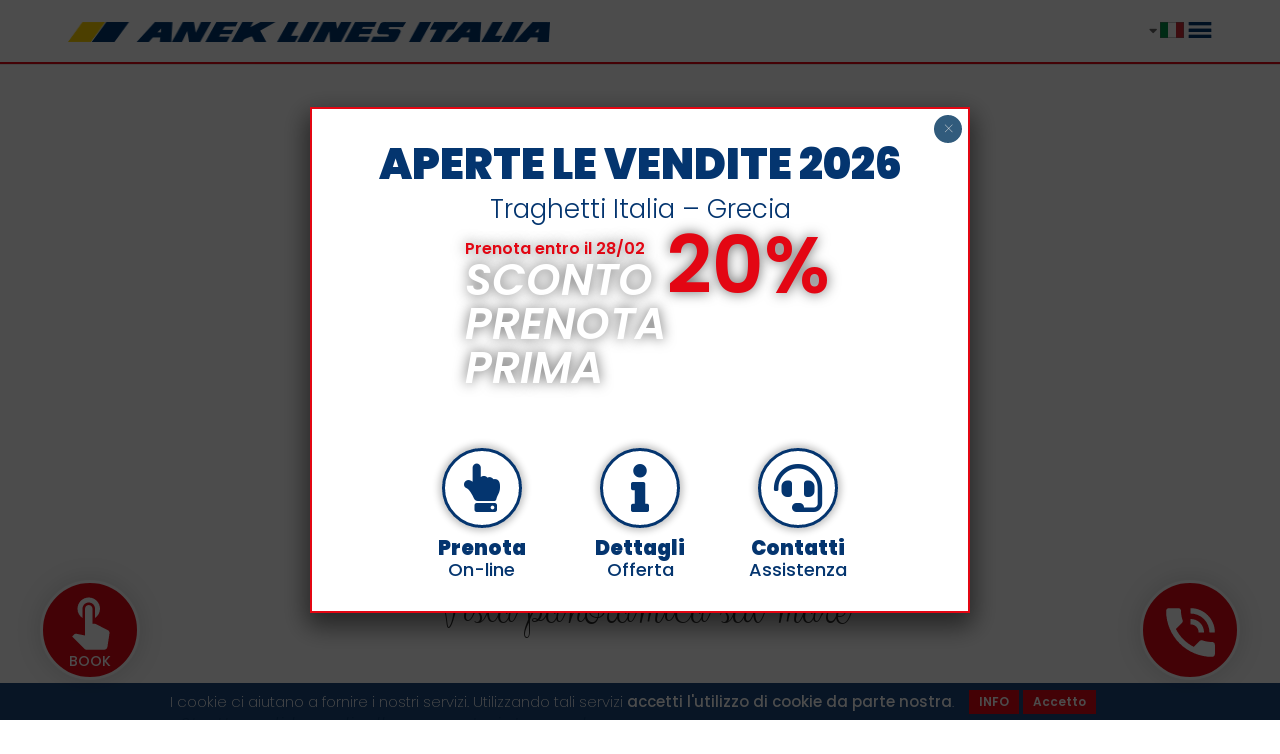

--- FILE ---
content_type: text/html; charset=UTF-8
request_url: https://anekitalia.com/strutture/porto-skala-hotel/
body_size: 35553
content:
<!DOCTYPE html>
<html lang="it-IT">
<head>
	<meta charset="UTF-8" />
<meta http-equiv="X-UA-Compatible" content="IE=edge">
	<link rel="pingback" href="https://anekitalia.com/xmlrpc.php" />

	<script type="text/javascript">
		document.documentElement.className = 'js';
	</script>

	<meta name='robots' content='index, follow, max-image-preview:large, max-snippet:-1, max-video-preview:-1' />

	<!-- This site is optimized with the Yoast SEO plugin v26.8 - https://yoast.com/product/yoast-seo-wordpress/ -->
	<title>Porto Skala Hotel - Anek Lines Italia</title>
<link data-rocket-preload as="style" href="https://fonts.googleapis.com/css?family=Poppins%3A100%2C100italic%2C200%2C200italic%2C300%2C300italic%2Cregular%2Citalic%2C500%2C500italic%2C600%2C600italic%2C700%2C700italic%2C800%2C800italic%2C900%2C900italic%7CClicker%20Script%3Aregular&#038;subset=devanagari%2Clatin%2Clatin-ext&#038;display=swap" rel="preload">
<link href="https://fonts.googleapis.com/css?family=Poppins%3A100%2C100italic%2C200%2C200italic%2C300%2C300italic%2Cregular%2Citalic%2C500%2C500italic%2C600%2C600italic%2C700%2C700italic%2C800%2C800italic%2C900%2C900italic%7CClicker%20Script%3Aregular&#038;subset=devanagari%2Clatin%2Clatin-ext&#038;display=swap" media="print" onload="this.media=&#039;all&#039;" rel="stylesheet">
<noscript><link rel="stylesheet" href="https://fonts.googleapis.com/css?family=Poppins%3A100%2C100italic%2C200%2C200italic%2C300%2C300italic%2Cregular%2Citalic%2C500%2C500italic%2C600%2C600italic%2C700%2C700italic%2C800%2C800italic%2C900%2C900italic%7CClicker%20Script%3Aregular&#038;subset=devanagari%2Clatin%2Clatin-ext&#038;display=swap"></noscript>
	<meta name="description" content="Soggiorna presso Porto Skala Hotel durante le tue vacanze: scopri gli appartamenti in Grecia di Anek Lines Italia e prenota online!" />
	<link rel="canonical" href="https://anekitalia.com/strutture/porto-skala-hotel/" />
	<meta property="og:locale" content="it_IT" />
	<meta property="og:type" content="article" />
	<meta property="og:title" content="Porto Skala Hotel - Anek Lines Italia" />
	<meta property="og:description" content="Soggiorna presso Porto Skala Hotel durante le tue vacanze: scopri gli appartamenti in Grecia di Anek Lines Italia e prenota online!" />
	<meta property="og:url" content="https://anekitalia.com/strutture/porto-skala-hotel/" />
	<meta property="og:site_name" content="Anek Lines Italia" />
	<meta property="article:publisher" content="https://www.facebook.com/anekitalia" />
	<meta property="article:modified_time" content="2019-06-26T13:36:42+00:00" />
	<meta property="og:image" content="https://anekitalia.com/wp-content/uploads/2018/12/Porto-skala-hotel-skala-cefalonia-grecia-anek-14.jpg" />
	<meta property="og:image:width" content="1920" />
	<meta property="og:image:height" content="1272" />
	<meta property="og:image:type" content="image/jpeg" />
	<meta name="twitter:card" content="summary_large_image" />
	<meta name="twitter:site" content="@anekitalia" />
	<meta name="twitter:label1" content="Tempo di lettura stimato" />
	<meta name="twitter:data1" content="2 minuti" />
	<script type="application/ld+json" class="yoast-schema-graph">{"@context":"https://schema.org","@graph":[{"@type":"WebPage","@id":"https://anekitalia.com/strutture/porto-skala-hotel/","url":"https://anekitalia.com/strutture/porto-skala-hotel/","name":"Porto Skala Hotel - Anek Lines Italia","isPartOf":{"@id":"https://anekitalia.com/#website"},"primaryImageOfPage":{"@id":"https://anekitalia.com/strutture/porto-skala-hotel/#primaryimage"},"image":{"@id":"https://anekitalia.com/strutture/porto-skala-hotel/#primaryimage"},"thumbnailUrl":"https://anekitalia.com/wp-content/uploads/2018/12/Porto-skala-hotel-skala-cefalonia-grecia-anek-14.jpg","datePublished":"2018-12-04T13:12:31+00:00","dateModified":"2019-06-26T13:36:42+00:00","description":"Soggiorna presso Porto Skala Hotel durante le tue vacanze: scopri gli appartamenti in Grecia di Anek Lines Italia e prenota online!","breadcrumb":{"@id":"https://anekitalia.com/strutture/porto-skala-hotel/#breadcrumb"},"inLanguage":"it-IT","potentialAction":[{"@type":"ReadAction","target":["https://anekitalia.com/strutture/porto-skala-hotel/"]}]},{"@type":"ImageObject","inLanguage":"it-IT","@id":"https://anekitalia.com/strutture/porto-skala-hotel/#primaryimage","url":"https://anekitalia.com/wp-content/uploads/2018/12/Porto-skala-hotel-skala-cefalonia-grecia-anek-14.jpg","contentUrl":"https://anekitalia.com/wp-content/uploads/2018/12/Porto-skala-hotel-skala-cefalonia-grecia-anek-14.jpg","width":1920,"height":1272,"caption":"Porto Skala Hotel Cefalonia"},{"@type":"BreadcrumbList","@id":"https://anekitalia.com/strutture/porto-skala-hotel/#breadcrumb","itemListElement":[{"@type":"ListItem","position":1,"name":"Home","item":"https://anekitalia.com/"},{"@type":"ListItem","position":2,"name":"Porto Skala Hotel"}]},{"@type":"WebSite","@id":"https://anekitalia.com/#website","url":"https://anekitalia.com/","name":"Anek Lines Italia","description":"Traghetti Superfast, soggiorni, tour per viaggi in Grecia","publisher":{"@id":"https://anekitalia.com/#organization"},"potentialAction":[{"@type":"SearchAction","target":{"@type":"EntryPoint","urlTemplate":"https://anekitalia.com/?s={search_term_string}"},"query-input":{"@type":"PropertyValueSpecification","valueRequired":true,"valueName":"search_term_string"}}],"inLanguage":"it-IT"},{"@type":"Organization","@id":"https://anekitalia.com/#organization","name":"Anek Lines Italia","url":"https://anekitalia.com/","logo":{"@type":"ImageObject","inLanguage":"it-IT","@id":"https://anekitalia.com/#/schema/logo/image/","url":"https://anekitalia.com/wp-content/uploads/2024/06/anek_italia_square.jpg","contentUrl":"https://anekitalia.com/wp-content/uploads/2024/06/anek_italia_square.jpg","width":400,"height":400,"caption":"Anek Lines Italia"},"image":{"@id":"https://anekitalia.com/#/schema/logo/image/"},"sameAs":["https://www.facebook.com/anekitalia","https://x.com/anekitalia","https://www.instagram.com/anekitalia/","https://www.youtube.com/user/AnekItalia","https://it.wikipedia.org/wiki/Anek_Lines"]}]}</script>
	<!-- / Yoast SEO plugin. -->


<link rel='dns-prefetch' href='//use.fontawesome.com' />
<link rel='dns-prefetch' href='//fonts.googleapis.com' />
<link href='https://fonts.gstatic.com' crossorigin rel='preconnect' />
<link rel="alternate" type="application/rss+xml" title="Anek Lines Italia &raquo; Feed" href="https://anekitalia.com/feed/" />
<link rel="alternate" type="application/rss+xml" title="Anek Lines Italia &raquo; Feed dei commenti" href="https://anekitalia.com/comments/feed/" />
<link rel="alternate" title="oEmbed (JSON)" type="application/json+oembed" href="https://anekitalia.com/wp-json/oembed/1.0/embed?url=https%3A%2F%2Fanekitalia.com%2Fstrutture%2Fporto-skala-hotel%2F&#038;lang=it" />
<link rel="alternate" title="oEmbed (XML)" type="text/xml+oembed" href="https://anekitalia.com/wp-json/oembed/1.0/embed?url=https%3A%2F%2Fanekitalia.com%2Fstrutture%2Fporto-skala-hotel%2F&#038;format=xml&#038;lang=it" />
<meta content="anekitalia v." name="generator"/><link rel='stylesheet' id='wp-components-css' href='https://anekitalia.com/wp-includes/css/dist/components/style.min.css?ver=6.9' media='all' />
<link rel='stylesheet' id='wp-preferences-css' href='https://anekitalia.com/wp-includes/css/dist/preferences/style.min.css?ver=6.9' media='all' />
<link rel='stylesheet' id='wp-block-editor-css' href='https://anekitalia.com/wp-includes/css/dist/block-editor/style.min.css?ver=6.9' media='all' />
<link data-minify="1" rel='stylesheet' id='popup-maker-block-library-style-css' href='https://anekitalia.com/wp-content/cache/min/1/wp-content/plugins/popup-maker/dist/packages/block-library-style.css?ver=1769680171' media='all' />
<link data-minify="1" rel='stylesheet' id='mailup-css' href='https://anekitalia.com/wp-content/cache/min/1/wp-content/plugins/mailup-email-and-newsletter-subscription-form/public/css/mailup-public.css?ver=1769680171' media='all' />
<link data-minify="1" rel='stylesheet' id='load-fa-css' href='https://anekitalia.com/wp-content/cache/min/1/releases/v5.15.4/css/all.css?ver=1769680171' media='all' />
<link data-minify="1" rel='stylesheet' id='dashicons-css' href='https://anekitalia.com/wp-content/cache/min/1/wp-includes/css/dashicons.min.css?ver=1769680171' media='all' />

<link data-minify="1" rel='stylesheet' id='tablepress-default-css' href='https://anekitalia.com/wp-content/cache/min/1/wp-content/plugins/tablepress/css/build/default.css?ver=1769680171' media='all' />
<link rel='stylesheet' id='tablepress-responsive-tables-css' href='https://anekitalia.com/wp-content/plugins/tablepress-responsive-tables/css/tablepress-responsive.min.css?ver=1.8' media='all' />
<link data-minify="1" rel='stylesheet' id='popup-maker-site-css' href='https://anekitalia.com/wp-content/cache/min/1/wp-content/uploads/pum/pum-site-styles.css?ver=1769680171' media='all' />
<link data-minify="1" rel='stylesheet' id='divi-style-parent-css' href='https://anekitalia.com/wp-content/cache/background-css/1/anekitalia.com/wp-content/cache/min/1/wp-content/themes/Divi/style-static-cpt.min.css?ver=1769680171&wpr_t=1770000939' media='all' />
<link data-minify="1" rel='stylesheet' id='divi-child-css' href='https://anekitalia.com/wp-content/cache/min/1/wp-content/themes/anekitalia/style.css?ver=1769680171' media='all' />
<script src="https://anekitalia.com/wp-includes/js/jquery/jquery.min.js?ver=3.7.1" id="jquery-core-js"></script>
<script src="https://anekitalia.com/wp-includes/js/jquery/jquery-migrate.min.js?ver=3.4.1" id="jquery-migrate-js"></script>
<script src="https://anekitalia.com/wp-content/plugins/mailup-email-and-newsletter-subscription-form/admin/js/jquery.validate.min.js?ver=1.19.5" id="mailup_validate-js"></script>
<script data-minify="1" src="https://anekitalia.com/wp-content/cache/min/1/wp-content/plugins/mailup-email-and-newsletter-subscription-form/admin/js/localization/messages_it.js?ver=1769680171" id="mailup_validate_loc_it-js"></script>
<script id="mailup-js-extra">
var mailup_params = {"ajax_url":"https://anekitalia.com/wp-admin/admin-ajax.php","ajaxNonce":"0b2d564465"};
//# sourceURL=mailup-js-extra
</script>
<script data-minify="1" src="https://anekitalia.com/wp-content/cache/min/1/wp-content/plugins/mailup-email-and-newsletter-subscription-form/public/js/mailup-public.js?ver=1769680171" id="mailup-js"></script>
<link rel="https://api.w.org/" href="https://anekitalia.com/wp-json/" /><link rel="EditURI" type="application/rsd+xml" title="RSD" href="https://anekitalia.com/xmlrpc.php?rsd" />
<meta name="generator" content="WordPress 6.9" />
<link rel='shortlink' href='https://anekitalia.com/?p=213387' />

	<!-- Colore tema chrome android -->
	<meta name="theme-color" content="#E30613">

		<meta property="og:image" content="https://anekitalia.com/wp-content/uploads/2018/12/Porto-skala-hotel-skala-cefalonia-grecia-anek-14-1024x678.jpg" />
	<meta name="twitter:image" content="https://anekitalia.com/wp-content/uploads/2018/12/Porto-skala-hotel-skala-cefalonia-grecia-anek-14-1024x678.jpg" />

<meta name="viewport" content="width=device-width, initial-scale=1.0, maximum-scale=1.0, user-scalable=0" /><link rel="icon" href="https://anekitalia.com/wp-content/uploads/2018/06/anek_favicon-48x48.png" sizes="32x32" />
<link rel="icon" href="https://anekitalia.com/wp-content/uploads/2018/06/anek_favicon.png" sizes="192x192" />
<link rel="apple-touch-icon" href="https://anekitalia.com/wp-content/uploads/2018/06/anek_favicon.png" />
<meta name="msapplication-TileImage" content="https://anekitalia.com/wp-content/uploads/2018/06/anek_favicon.png" />
<style id="et-core-unified-cpt-tb-233297-213387-cached-inline-styles">body,.et-db #et-boc .et-l .et_pb_column_1_2 .et_quote_content blockquote cite,.et-db #et-boc .et-l .et_pb_column_1_2 .et_link_content a.et_link_main_url,.et-db #et-boc .et-l .et_pb_column_1_3 .et_quote_content blockquote cite,.et-db #et-boc .et-l .et_pb_column_3_8 .et_quote_content blockquote cite,.et-db #et-boc .et-l .et_pb_column_1_4 .et_quote_content blockquote cite,.et-db #et-boc .et-l .et_pb_blog_grid .et_quote_content blockquote cite,.et-db #et-boc .et-l .et_pb_column_1_3 .et_link_content a.et_link_main_url,.et-db #et-boc .et-l .et_pb_column_3_8 .et_link_content a.et_link_main_url,.et-db #et-boc .et-l .et_pb_column_1_4 .et_link_content a.et_link_main_url,.et-db #et-boc .et-l .et_pb_blog_grid .et_link_content a.et_link_main_url,body.et-db #et-boc .et-l .et_pb_bg_layout_light .et_pb_post p,body.et-db #et-boc .et-l .et_pb_bg_layout_dark .et_pb_post p{font-size:14px}.et-db #et-boc .et-l .et_pb_slide_content,.et-db #et-boc .et-l .et_pb_best_value{font-size:15px}.container,.et-db #et-boc .et-l .container,.et-db #et-boc .et-l .et_pb_row,.et-db #et-boc .et-l .et_pb_slider .et_pb_container,.et-db #et-boc .et-l .et_pb_fullwidth_section .et_pb_title_container,.et-db #et-boc .et-l .et_pb_fullwidth_section .et_pb_title_featured_container,.et-db #et-boc .et-l .et_pb_fullwidth_header:not(.et_pb_fullscreen) .et_pb_fullwidth_header_container{max-width:1360px}.et_boxed_layout #page-container,.et_boxed_layout.et_non_fixed_nav.et_transparent_nav #page-container #top-header,.et_boxed_layout.et_non_fixed_nav.et_transparent_nav #page-container #main-header,.et_fixed_nav.et_boxed_layout #page-container #top-header,.et_fixed_nav.et_boxed_layout #page-container #main-header,.et_boxed_layout #page-container .container,.et_boxed_layout.et-db #et-boc .et-l #page-container .et_pb_row{max-width:1520px}.nav li ul,.et-db #et-boc .et-l .nav li ul{border-color:}#top-menu li a{font-size:13px}body.et_vertical_nav .container.et_search_form_container .et-search-form input{font-size:13px!important}#top-menu li.current-menu-ancestor>a,#top-menu li.current-menu-item>a,#top-menu li.current_page_item>a{color:#666666}.bottom-nav,.bottom-nav a,.bottom-nav li.current-menu-item a{color:#ffffff}#et-footer-nav .bottom-nav li.current-menu-item a{color:#ffffff}#footer-bottom{background-color:#e30613}#footer-info,#footer-info a{color:#ffffff}#footer-bottom .et-social-icon a{color:#0c71c3}.et-fixed-header#main-header{box-shadow:none!important}@media only screen and (min-width:981px){.et_header_style_left #et-top-navigation,.et_header_style_split #et-top-navigation{padding:23px 0 0 0}.et_header_style_left #et-top-navigation nav>ul>li>a,.et_header_style_split #et-top-navigation nav>ul>li>a{padding-bottom:23px}.et_header_style_split .centered-inline-logo-wrap{width:45px;margin:-45px 0}.et_header_style_split .centered-inline-logo-wrap #logo{max-height:45px}.et_pb_svg_logo.et_header_style_split .centered-inline-logo-wrap #logo{height:45px}.et_header_style_centered #top-menu>li>a{padding-bottom:8px}.et_header_style_slide #et-top-navigation,.et_header_style_fullscreen #et-top-navigation{padding:14px 0 14px 0!important}.et_header_style_centered #main-header .logo_container{height:45px}#logo{max-height:30%}.et_pb_svg_logo #logo{height:30%}.et_header_style_centered.et_hide_primary_logo #main-header:not(.et-fixed-header) .logo_container,.et_header_style_centered.et_hide_fixed_logo #main-header.et-fixed-header .logo_container{height:8.1px}.et-fixed-header#main-header,.et-fixed-header#main-header .nav li ul,.et-fixed-header .et-search-form{background-color:rgba(255,255,255,0.88)}.et-fixed-header #top-menu li.current-menu-ancestor>a,.et-fixed-header #top-menu li.current-menu-item>a,.et-fixed-header #top-menu li.current_page_item>a{color:#666666!important}}@media only screen and (min-width:1700px){.et-db #et-boc .et-l .et_pb_row{padding:34px 0}.et-db #et-boc .et-l .et_pb_section{padding:68px 0}.single.et_pb_pagebuilder_layout.et_full_width_page .et_post_meta_wrapper{padding-top:102px}.et-db #et-boc .et-l .et_pb_fullwidth_section{padding:0}}	h1,.et-db #et-boc .et-l h1,h2,.et-db #et-boc .et-l h2,h3,.et-db #et-boc .et-l h3,h4,.et-db #et-boc .et-l h4,h5,.et-db #et-boc .et-l h5,h6,.et-db #et-boc .et-l h6{font-family:'Poppins',Helvetica,Arial,Lucida,sans-serif}body,input,.et-db #et-boc .et-l input,textarea,.et-db #et-boc .et-l textarea,select,.et-db #et-boc .et-l select{font-family:'Poppins',Helvetica,Arial,Lucida,sans-serif}#main-header,#et-top-navigation{font-family:'Poppins',Helvetica,Arial,Lucida,sans-serif}</style>	<script>
	function runGaFbCookies() {
		// Google Tag Manager
		(function(w,d,s,l,i){w[l]=w[l]||[];w[l].push({'gtm.start': 
		new Date().getTime(),event:'gtm.js'});var f=d.getElementsByTagName(s)[0], 
		j=d.createElement(s),dl=l!='dataLayer'?'&l='+l:'';j.async=true;j.src= 
		' https://www.googletagmanager.com/gtm.js?id='+i+dl;f.parentNode.insertBefore(j,f);
		})(window,document,'script','dataLayer','GTM-TQWSQLK');
	} runGaFbCookies();
	</script>
	<noscript><style id="rocket-lazyload-nojs-css">.rll-youtube-player, [data-lazy-src]{display:none !important;}</style></noscript><style id='global-styles-inline-css'>
:root{--wp--preset--aspect-ratio--square: 1;--wp--preset--aspect-ratio--4-3: 4/3;--wp--preset--aspect-ratio--3-4: 3/4;--wp--preset--aspect-ratio--3-2: 3/2;--wp--preset--aspect-ratio--2-3: 2/3;--wp--preset--aspect-ratio--16-9: 16/9;--wp--preset--aspect-ratio--9-16: 9/16;--wp--preset--color--black: #000000;--wp--preset--color--cyan-bluish-gray: #abb8c3;--wp--preset--color--white: #ffffff;--wp--preset--color--pale-pink: #f78da7;--wp--preset--color--vivid-red: #cf2e2e;--wp--preset--color--luminous-vivid-orange: #ff6900;--wp--preset--color--luminous-vivid-amber: #fcb900;--wp--preset--color--light-green-cyan: #7bdcb5;--wp--preset--color--vivid-green-cyan: #00d084;--wp--preset--color--pale-cyan-blue: #8ed1fc;--wp--preset--color--vivid-cyan-blue: #0693e3;--wp--preset--color--vivid-purple: #9b51e0;--wp--preset--gradient--vivid-cyan-blue-to-vivid-purple: linear-gradient(135deg,rgb(6,147,227) 0%,rgb(155,81,224) 100%);--wp--preset--gradient--light-green-cyan-to-vivid-green-cyan: linear-gradient(135deg,rgb(122,220,180) 0%,rgb(0,208,130) 100%);--wp--preset--gradient--luminous-vivid-amber-to-luminous-vivid-orange: linear-gradient(135deg,rgb(252,185,0) 0%,rgb(255,105,0) 100%);--wp--preset--gradient--luminous-vivid-orange-to-vivid-red: linear-gradient(135deg,rgb(255,105,0) 0%,rgb(207,46,46) 100%);--wp--preset--gradient--very-light-gray-to-cyan-bluish-gray: linear-gradient(135deg,rgb(238,238,238) 0%,rgb(169,184,195) 100%);--wp--preset--gradient--cool-to-warm-spectrum: linear-gradient(135deg,rgb(74,234,220) 0%,rgb(151,120,209) 20%,rgb(207,42,186) 40%,rgb(238,44,130) 60%,rgb(251,105,98) 80%,rgb(254,248,76) 100%);--wp--preset--gradient--blush-light-purple: linear-gradient(135deg,rgb(255,206,236) 0%,rgb(152,150,240) 100%);--wp--preset--gradient--blush-bordeaux: linear-gradient(135deg,rgb(254,205,165) 0%,rgb(254,45,45) 50%,rgb(107,0,62) 100%);--wp--preset--gradient--luminous-dusk: linear-gradient(135deg,rgb(255,203,112) 0%,rgb(199,81,192) 50%,rgb(65,88,208) 100%);--wp--preset--gradient--pale-ocean: linear-gradient(135deg,rgb(255,245,203) 0%,rgb(182,227,212) 50%,rgb(51,167,181) 100%);--wp--preset--gradient--electric-grass: linear-gradient(135deg,rgb(202,248,128) 0%,rgb(113,206,126) 100%);--wp--preset--gradient--midnight: linear-gradient(135deg,rgb(2,3,129) 0%,rgb(40,116,252) 100%);--wp--preset--font-size--small: 13px;--wp--preset--font-size--medium: 20px;--wp--preset--font-size--large: 36px;--wp--preset--font-size--x-large: 42px;--wp--preset--spacing--20: 0.44rem;--wp--preset--spacing--30: 0.67rem;--wp--preset--spacing--40: 1rem;--wp--preset--spacing--50: 1.5rem;--wp--preset--spacing--60: 2.25rem;--wp--preset--spacing--70: 3.38rem;--wp--preset--spacing--80: 5.06rem;--wp--preset--shadow--natural: 6px 6px 9px rgba(0, 0, 0, 0.2);--wp--preset--shadow--deep: 12px 12px 50px rgba(0, 0, 0, 0.4);--wp--preset--shadow--sharp: 6px 6px 0px rgba(0, 0, 0, 0.2);--wp--preset--shadow--outlined: 6px 6px 0px -3px rgb(255, 255, 255), 6px 6px rgb(0, 0, 0);--wp--preset--shadow--crisp: 6px 6px 0px rgb(0, 0, 0);}:root { --wp--style--global--content-size: 823px;--wp--style--global--wide-size: 1080px; }:where(body) { margin: 0; }.wp-site-blocks > .alignleft { float: left; margin-right: 2em; }.wp-site-blocks > .alignright { float: right; margin-left: 2em; }.wp-site-blocks > .aligncenter { justify-content: center; margin-left: auto; margin-right: auto; }:where(.is-layout-flex){gap: 0.5em;}:where(.is-layout-grid){gap: 0.5em;}.is-layout-flow > .alignleft{float: left;margin-inline-start: 0;margin-inline-end: 2em;}.is-layout-flow > .alignright{float: right;margin-inline-start: 2em;margin-inline-end: 0;}.is-layout-flow > .aligncenter{margin-left: auto !important;margin-right: auto !important;}.is-layout-constrained > .alignleft{float: left;margin-inline-start: 0;margin-inline-end: 2em;}.is-layout-constrained > .alignright{float: right;margin-inline-start: 2em;margin-inline-end: 0;}.is-layout-constrained > .aligncenter{margin-left: auto !important;margin-right: auto !important;}.is-layout-constrained > :where(:not(.alignleft):not(.alignright):not(.alignfull)){max-width: var(--wp--style--global--content-size);margin-left: auto !important;margin-right: auto !important;}.is-layout-constrained > .alignwide{max-width: var(--wp--style--global--wide-size);}body .is-layout-flex{display: flex;}.is-layout-flex{flex-wrap: wrap;align-items: center;}.is-layout-flex > :is(*, div){margin: 0;}body .is-layout-grid{display: grid;}.is-layout-grid > :is(*, div){margin: 0;}body{padding-top: 0px;padding-right: 0px;padding-bottom: 0px;padding-left: 0px;}:root :where(.wp-element-button, .wp-block-button__link){background-color: #32373c;border-width: 0;color: #fff;font-family: inherit;font-size: inherit;font-style: inherit;font-weight: inherit;letter-spacing: inherit;line-height: inherit;padding-top: calc(0.667em + 2px);padding-right: calc(1.333em + 2px);padding-bottom: calc(0.667em + 2px);padding-left: calc(1.333em + 2px);text-decoration: none;text-transform: inherit;}.has-black-color{color: var(--wp--preset--color--black) !important;}.has-cyan-bluish-gray-color{color: var(--wp--preset--color--cyan-bluish-gray) !important;}.has-white-color{color: var(--wp--preset--color--white) !important;}.has-pale-pink-color{color: var(--wp--preset--color--pale-pink) !important;}.has-vivid-red-color{color: var(--wp--preset--color--vivid-red) !important;}.has-luminous-vivid-orange-color{color: var(--wp--preset--color--luminous-vivid-orange) !important;}.has-luminous-vivid-amber-color{color: var(--wp--preset--color--luminous-vivid-amber) !important;}.has-light-green-cyan-color{color: var(--wp--preset--color--light-green-cyan) !important;}.has-vivid-green-cyan-color{color: var(--wp--preset--color--vivid-green-cyan) !important;}.has-pale-cyan-blue-color{color: var(--wp--preset--color--pale-cyan-blue) !important;}.has-vivid-cyan-blue-color{color: var(--wp--preset--color--vivid-cyan-blue) !important;}.has-vivid-purple-color{color: var(--wp--preset--color--vivid-purple) !important;}.has-black-background-color{background-color: var(--wp--preset--color--black) !important;}.has-cyan-bluish-gray-background-color{background-color: var(--wp--preset--color--cyan-bluish-gray) !important;}.has-white-background-color{background-color: var(--wp--preset--color--white) !important;}.has-pale-pink-background-color{background-color: var(--wp--preset--color--pale-pink) !important;}.has-vivid-red-background-color{background-color: var(--wp--preset--color--vivid-red) !important;}.has-luminous-vivid-orange-background-color{background-color: var(--wp--preset--color--luminous-vivid-orange) !important;}.has-luminous-vivid-amber-background-color{background-color: var(--wp--preset--color--luminous-vivid-amber) !important;}.has-light-green-cyan-background-color{background-color: var(--wp--preset--color--light-green-cyan) !important;}.has-vivid-green-cyan-background-color{background-color: var(--wp--preset--color--vivid-green-cyan) !important;}.has-pale-cyan-blue-background-color{background-color: var(--wp--preset--color--pale-cyan-blue) !important;}.has-vivid-cyan-blue-background-color{background-color: var(--wp--preset--color--vivid-cyan-blue) !important;}.has-vivid-purple-background-color{background-color: var(--wp--preset--color--vivid-purple) !important;}.has-black-border-color{border-color: var(--wp--preset--color--black) !important;}.has-cyan-bluish-gray-border-color{border-color: var(--wp--preset--color--cyan-bluish-gray) !important;}.has-white-border-color{border-color: var(--wp--preset--color--white) !important;}.has-pale-pink-border-color{border-color: var(--wp--preset--color--pale-pink) !important;}.has-vivid-red-border-color{border-color: var(--wp--preset--color--vivid-red) !important;}.has-luminous-vivid-orange-border-color{border-color: var(--wp--preset--color--luminous-vivid-orange) !important;}.has-luminous-vivid-amber-border-color{border-color: var(--wp--preset--color--luminous-vivid-amber) !important;}.has-light-green-cyan-border-color{border-color: var(--wp--preset--color--light-green-cyan) !important;}.has-vivid-green-cyan-border-color{border-color: var(--wp--preset--color--vivid-green-cyan) !important;}.has-pale-cyan-blue-border-color{border-color: var(--wp--preset--color--pale-cyan-blue) !important;}.has-vivid-cyan-blue-border-color{border-color: var(--wp--preset--color--vivid-cyan-blue) !important;}.has-vivid-purple-border-color{border-color: var(--wp--preset--color--vivid-purple) !important;}.has-vivid-cyan-blue-to-vivid-purple-gradient-background{background: var(--wp--preset--gradient--vivid-cyan-blue-to-vivid-purple) !important;}.has-light-green-cyan-to-vivid-green-cyan-gradient-background{background: var(--wp--preset--gradient--light-green-cyan-to-vivid-green-cyan) !important;}.has-luminous-vivid-amber-to-luminous-vivid-orange-gradient-background{background: var(--wp--preset--gradient--luminous-vivid-amber-to-luminous-vivid-orange) !important;}.has-luminous-vivid-orange-to-vivid-red-gradient-background{background: var(--wp--preset--gradient--luminous-vivid-orange-to-vivid-red) !important;}.has-very-light-gray-to-cyan-bluish-gray-gradient-background{background: var(--wp--preset--gradient--very-light-gray-to-cyan-bluish-gray) !important;}.has-cool-to-warm-spectrum-gradient-background{background: var(--wp--preset--gradient--cool-to-warm-spectrum) !important;}.has-blush-light-purple-gradient-background{background: var(--wp--preset--gradient--blush-light-purple) !important;}.has-blush-bordeaux-gradient-background{background: var(--wp--preset--gradient--blush-bordeaux) !important;}.has-luminous-dusk-gradient-background{background: var(--wp--preset--gradient--luminous-dusk) !important;}.has-pale-ocean-gradient-background{background: var(--wp--preset--gradient--pale-ocean) !important;}.has-electric-grass-gradient-background{background: var(--wp--preset--gradient--electric-grass) !important;}.has-midnight-gradient-background{background: var(--wp--preset--gradient--midnight) !important;}.has-small-font-size{font-size: var(--wp--preset--font-size--small) !important;}.has-medium-font-size{font-size: var(--wp--preset--font-size--medium) !important;}.has-large-font-size{font-size: var(--wp--preset--font-size--large) !important;}.has-x-large-font-size{font-size: var(--wp--preset--font-size--x-large) !important;}
/*# sourceURL=global-styles-inline-css */
</style>
<link data-minify="1" rel='stylesheet' id='swiper-css' href='https://anekitalia.com/wp-content/cache/min/1/wp-content/themes/anekitalia/css/swiper-bundle.min.css?ver=1769680171' media='all' />
<link data-minify="1" rel='stylesheet' id='swiper-strutture-css' href='https://anekitalia.com/wp-content/cache/min/1/wp-content/themes/anekitalia/css/swiper-strutture.css?ver=1769680182' media='all' />
<style id='wp-block-library-inline-css'>
:root{--wp-block-synced-color:#7a00df;--wp-block-synced-color--rgb:122,0,223;--wp-bound-block-color:var(--wp-block-synced-color);--wp-editor-canvas-background:#ddd;--wp-admin-theme-color:#007cba;--wp-admin-theme-color--rgb:0,124,186;--wp-admin-theme-color-darker-10:#006ba1;--wp-admin-theme-color-darker-10--rgb:0,107,160.5;--wp-admin-theme-color-darker-20:#005a87;--wp-admin-theme-color-darker-20--rgb:0,90,135;--wp-admin-border-width-focus:2px}@media (min-resolution:192dpi){:root{--wp-admin-border-width-focus:1.5px}}.wp-element-button{cursor:pointer}:root .has-very-light-gray-background-color{background-color:#eee}:root .has-very-dark-gray-background-color{background-color:#313131}:root .has-very-light-gray-color{color:#eee}:root .has-very-dark-gray-color{color:#313131}:root .has-vivid-green-cyan-to-vivid-cyan-blue-gradient-background{background:linear-gradient(135deg,#00d084,#0693e3)}:root .has-purple-crush-gradient-background{background:linear-gradient(135deg,#34e2e4,#4721fb 50%,#ab1dfe)}:root .has-hazy-dawn-gradient-background{background:linear-gradient(135deg,#faaca8,#dad0ec)}:root .has-subdued-olive-gradient-background{background:linear-gradient(135deg,#fafae1,#67a671)}:root .has-atomic-cream-gradient-background{background:linear-gradient(135deg,#fdd79a,#004a59)}:root .has-nightshade-gradient-background{background:linear-gradient(135deg,#330968,#31cdcf)}:root .has-midnight-gradient-background{background:linear-gradient(135deg,#020381,#2874fc)}:root{--wp--preset--font-size--normal:16px;--wp--preset--font-size--huge:42px}.has-regular-font-size{font-size:1em}.has-larger-font-size{font-size:2.625em}.has-normal-font-size{font-size:var(--wp--preset--font-size--normal)}.has-huge-font-size{font-size:var(--wp--preset--font-size--huge)}.has-text-align-center{text-align:center}.has-text-align-left{text-align:left}.has-text-align-right{text-align:right}.has-fit-text{white-space:nowrap!important}#end-resizable-editor-section{display:none}.aligncenter{clear:both}.items-justified-left{justify-content:flex-start}.items-justified-center{justify-content:center}.items-justified-right{justify-content:flex-end}.items-justified-space-between{justify-content:space-between}.screen-reader-text{border:0;clip-path:inset(50%);height:1px;margin:-1px;overflow:hidden;padding:0;position:absolute;width:1px;word-wrap:normal!important}.screen-reader-text:focus{background-color:#ddd;clip-path:none;color:#444;display:block;font-size:1em;height:auto;left:5px;line-height:normal;padding:15px 23px 14px;text-decoration:none;top:5px;width:auto;z-index:100000}html :where(.has-border-color){border-style:solid}html :where([style*=border-top-color]){border-top-style:solid}html :where([style*=border-right-color]){border-right-style:solid}html :where([style*=border-bottom-color]){border-bottom-style:solid}html :where([style*=border-left-color]){border-left-style:solid}html :where([style*=border-width]){border-style:solid}html :where([style*=border-top-width]){border-top-style:solid}html :where([style*=border-right-width]){border-right-style:solid}html :where([style*=border-bottom-width]){border-bottom-style:solid}html :where([style*=border-left-width]){border-left-style:solid}html :where(img[class*=wp-image-]){height:auto;max-width:100%}:where(figure){margin:0 0 1em}html :where(.is-position-sticky){--wp-admin--admin-bar--position-offset:var(--wp-admin--admin-bar--height,0px)}@media screen and (max-width:600px){html :where(.is-position-sticky){--wp-admin--admin-bar--position-offset:0px}}
/*wp_block_styles_on_demand_placeholder:6980041ae357a*/
/*# sourceURL=wp-block-library-inline-css */
</style>
<style id="wpr-lazyload-bg-container"></style><style id="wpr-lazyload-bg-exclusion"></style>
<noscript>
<style id="wpr-lazyload-bg-nostyle">.et-db #et-boc .et-l .et_pb_preload:before{--wpr-bg-921ea7c1-a833-47c8-9431-50b8b982783b: url('https://anekitalia.com/wp-content/themes/Divi/includes/builder/styles/images/preloader.gif');}.et-db #et-boc .et-l .et_subscribe_loader{--wpr-bg-69ee780c-3975-492e-bc5f-b56f1d113e63: url('https://anekitalia.com/wp-content/themes/Divi/includes/builder/styles/images/subscribe-loader.gif');}.et-db #et-boc .et-l div.et_pb_section.et_pb_section_0_tb_body,.et-db .pum .et-l div.et_pb_section.et_pb_section_0_tb_body{--wpr-bg-32b0924d-c960-4161-94f6-718fb340d688: url('https://anekitalia.com/wp-content/uploads/2018/12/Porto-skala-hotel-skala-cefalonia-grecia-anek-22.jpg');}.et-db #et-boc .et-l div.et_pb_section.et_pb_section_3_tb_body,.et-db .pum .et-l div.et_pb_section.et_pb_section_3_tb_body{--wpr-bg-5520184a-ad0e-45af-b432-8f2510d0dae7: url('https://anekitalia.com/wp-content/uploads/2018/12/Porto-skala-hotel-skala-cefalonia-grecia-anek-14.jpg');}.et-db #et-boc .et-l div.et_pb_section.et_pb_section_0,.et-db .pum .et-l div.et_pb_section.et_pb_section_0{--wpr-bg-463558d3-acd7-485a-9d8e-6085caee3985: url('https://anekitalia.com/wp-content/uploads/2024/01/traghetti_italia_grecia_sconto_prenota_prima_early_booking_superfast_anek.jpg');}</style>
</noscript>
<script type="application/javascript">const rocket_pairs = [{"selector":".et-db #et-boc .et-l .et_pb_preload","style":".et-db #et-boc .et-l .et_pb_preload:before{--wpr-bg-921ea7c1-a833-47c8-9431-50b8b982783b: url('https:\/\/anekitalia.com\/wp-content\/themes\/Divi\/includes\/builder\/styles\/images\/preloader.gif');}","hash":"921ea7c1-a833-47c8-9431-50b8b982783b","url":"https:\/\/anekitalia.com\/wp-content\/themes\/Divi\/includes\/builder\/styles\/images\/preloader.gif"},{"selector":".et-db #et-boc .et-l .et_subscribe_loader","style":".et-db #et-boc .et-l .et_subscribe_loader{--wpr-bg-69ee780c-3975-492e-bc5f-b56f1d113e63: url('https:\/\/anekitalia.com\/wp-content\/themes\/Divi\/includes\/builder\/styles\/images\/subscribe-loader.gif');}","hash":"69ee780c-3975-492e-bc5f-b56f1d113e63","url":"https:\/\/anekitalia.com\/wp-content\/themes\/Divi\/includes\/builder\/styles\/images\/subscribe-loader.gif"},{"selector":".et-db #et-boc .et-l div.et_pb_section.et_pb_section_0_tb_body,.et-db .pum .et-l div.et_pb_section.et_pb_section_0_tb_body","style":".et-db #et-boc .et-l div.et_pb_section.et_pb_section_0_tb_body,.et-db .pum .et-l div.et_pb_section.et_pb_section_0_tb_body{--wpr-bg-32b0924d-c960-4161-94f6-718fb340d688: url('https:\/\/anekitalia.com\/wp-content\/uploads\/2018\/12\/Porto-skala-hotel-skala-cefalonia-grecia-anek-22.jpg');}","hash":"32b0924d-c960-4161-94f6-718fb340d688","url":"https:\/\/anekitalia.com\/wp-content\/uploads\/2018\/12\/Porto-skala-hotel-skala-cefalonia-grecia-anek-22.jpg"},{"selector":".et-db #et-boc .et-l div.et_pb_section.et_pb_section_3_tb_body,.et-db .pum .et-l div.et_pb_section.et_pb_section_3_tb_body","style":".et-db #et-boc .et-l div.et_pb_section.et_pb_section_3_tb_body,.et-db .pum .et-l div.et_pb_section.et_pb_section_3_tb_body{--wpr-bg-5520184a-ad0e-45af-b432-8f2510d0dae7: url('https:\/\/anekitalia.com\/wp-content\/uploads\/2018\/12\/Porto-skala-hotel-skala-cefalonia-grecia-anek-14.jpg');}","hash":"5520184a-ad0e-45af-b432-8f2510d0dae7","url":"https:\/\/anekitalia.com\/wp-content\/uploads\/2018\/12\/Porto-skala-hotel-skala-cefalonia-grecia-anek-14.jpg"},{"selector":".et-db #et-boc .et-l div.et_pb_section.et_pb_section_0,.et-db .pum .et-l div.et_pb_section.et_pb_section_0","style":".et-db #et-boc .et-l div.et_pb_section.et_pb_section_0,.et-db .pum .et-l div.et_pb_section.et_pb_section_0{--wpr-bg-463558d3-acd7-485a-9d8e-6085caee3985: url('https:\/\/anekitalia.com\/wp-content\/uploads\/2024\/01\/traghetti_italia_grecia_sconto_prenota_prima_early_booking_superfast_anek.jpg');}","hash":"463558d3-acd7-485a-9d8e-6085caee3985","url":"https:\/\/anekitalia.com\/wp-content\/uploads\/2024\/01\/traghetti_italia_grecia_sconto_prenota_prima_early_booking_superfast_anek.jpg"}]; const rocket_excluded_pairs = [];</script><meta name="generator" content="WP Rocket 3.20.1.2" data-wpr-features="wpr_lazyload_css_bg_img wpr_minify_js wpr_lazyload_images wpr_image_dimensions wpr_minify_css wpr_preload_links wpr_desktop" /></head>
<body class="wp-singular struttura-template-default single single-struttura postid-213387 wp-theme-Divi wp-child-theme-anekitalia et-tb-has-template et-tb-has-body et_pb_button_helper_class et_fixed_nav et_show_nav et_primary_nav_dropdown_animation_fade et_secondary_nav_dropdown_animation_fade et_header_style_left et_pb_footer_columns4 et_cover_background et_pb_gutter et_pb_gutters3 et_pb_pagebuilder_layout et_smooth_scroll et_divi_theme et-db">
		<!-- Preloader -->
		<div class="dp_preloader">
			<div class="lds-ring"><div></div><div></div><div></div><div></div></div>
		</div>
		<!-- Fine Preloader-->

		<!-- Google Tag Manager (noscript)
		<noscript><iframe src=" https://www.googletagmanager.com/ns.html?id=GTM-TQWSQLK";
		height="0" width="0" style="display:none;visibility:hidden"></iframe></noscript> 
		End Google Tag Manager (noscript) --> 
			<div id="page-container">

	
	
			<header id="main-header" data-height-onload="45">
			<div class="container clearfix et_menu_container">
							<div class="logo_container">
					<span class="logo_helper"></span>
					<a href="https://anekitalia.com/">
						<img src="https://anekitalia.com/wp-content/uploads/2019/02/anek_lines_logo_home.png" width="502" height="20" alt="Anek Lines Italia" id="logo" data-height-percentage="30" />
					</a>
				</div>
							<div id="et-top-navigation" data-height="45" data-fixed-height="40">
											<nav id="top-menu-nav">
						<ul id="top-menu" class="nav"><li id="menu-item-search-mobile-box" class="menu-item menu-item-search-mobile-box"><div class="msearch-form-container">
        <form role="search" method="get" class="ajax-search" autocomplete="off" onsubmit="" action=https://anekitalia.com/>
            <div class="search-fields-ctn">
                <label class="screen-reader-text" for="s">Search for:</label>
                <input type="search" placeholder="Cerca nel nostro sito" name="s" id="s" />
                <input type="submit" class="fas" value="&#xf002;" />
            </div>
            <div class="datafetch"></div>
        </form>
    </div></li><li id="menu-item-215794" class="menu-traghetti menu-item menu-item-type-custom menu-item-object-custom menu-item-has-children menu-item-215794"><a>Traghetti</a>
<ul class="sub-menu">
	<li id="menu-item-24608" class="menu-item menu-item-type-post_type menu-item-object-page menu-item-24608"><a href="https://anekitalia.com/traghetti-grecia/">I nostri Traghetti</a></li>
	<li id="menu-item-220620" class="menu-item menu-item-type-post_type menu-item-object-page menu-item-220620"><a href="https://anekitalia.com/traghetti-ancona-grecia/">Ancona – Grecia</a></li>
	<li id="menu-item-211237" class="menu-item menu-item-type-post_type menu-item-object-page menu-item-211237"><a href="https://anekitalia.com/traghetti-venezia-grecia/">Venezia – Grecia</a></li>
	<li id="menu-item-211243" class="menu-item menu-item-type-post_type menu-item-object-page menu-item-211243"><a href="https://anekitalia.com/traghetti-bari-grecia/">Bari – Grecia</a></li>
	<li id="menu-item-211242" class="menu-item menu-item-type-post_type menu-item-object-page menu-item-211242"><a href="https://anekitalia.com/traghetti-creta-cicladi-dodecanneso/">Creta, Cicladi e Dodecanneso</a></li>
	<li id="menu-item-236374" class="menu-item menu-item-type-post_type_archive menu-item-object-nave menu-item-236374"><a href="https://anekitalia.com/navi/">La flotta Attica Group</a></li>
	<li id="menu-item-219988" class="menu-item menu-item-type-custom menu-item-object-custom menu-item-219988"><a target="_blank" href="https://anekitalia.com/catalogo-nave/">Catalogo Nave</a></li>
	<li id="menu-item-228692" class="menu-item menu-item-type-custom menu-item-object-custom menu-item-228692"><a href="https://anekitalia.com/b2b/login/">Area Agenzie</a></li>
</ul>
</li>
<li id="menu-item-220851" class="menu-soggiorni menu-item menu-item-type-custom menu-item-object-custom menu-item-has-children menu-item-220851"><a>Soggiorni</a>
<ul class="sub-menu">
	<li id="menu-item-220853" class="menu-item menu-item-type-post_type menu-item-object-page menu-item-220853"><a href="https://anekitalia.com/soggiorni/">Soggiorni in Grecia</a></li>
	<li id="menu-item-220854" class="menu-item menu-item-type-post_type menu-item-object-page menu-item-220854"><a href="https://anekitalia.com/tours/">Tours e Minicrociere</a></li>
	<li id="menu-item-220852" class="menu-item menu-item-type-post_type menu-item-object-page menu-item-220852"><a href="https://anekitalia.com/offerte/">Offerte e pacchetti vacanze</a></li>
	<li id="menu-item-220855" class="menu-item menu-item-type-post_type menu-item-object-page menu-item-220855"><a href="https://anekitalia.com/viaggi-evento-e-della-maturita/">Viaggi evento e di maturità</a></li>
	<li id="menu-item-220857" class="menu-item menu-item-type-post_type menu-item-object-page menu-item-220857"><a href="https://anekitalia.com/strutture/">Hotel e Appartamenti in Grecia</a></li>
	<li id="menu-item-234440" class="menu-item menu-item-type-custom menu-item-object-custom menu-item-234440"><a href="https://anekitalia.com/catalogo-eventi/">Catalogo Viaggi Evento</a></li>
	<li id="menu-item-220856" class="menu-item menu-item-type-custom menu-item-object-custom menu-item-220856"><a href="https://anekitalia.com/catalogo-soggiorni/">Catalogo soggiorni</a></li>
	<li id="menu-item-232971" class="menu-item menu-item-type-custom menu-item-object-custom menu-item-232971"><a href="https://anekitalia.com/catalogo-tour/">Catalogo Tour</a></li>
</ul>
</li>
<li id="menu-item-24607" class="menu-cargo menu-item menu-item-type-post_type menu-item-object-page menu-item-24607"><a href="https://anekitalia.com/cargo/">Cargo</a></li>
<li id="menu-item-24610" class="menu-blog menu-item menu-item-type-post_type menu-item-object-page menu-item-24610"><a href="https://anekitalia.com/blog/">Blog</a></li>
<li id="menu-item-24603" class="menu-contatti menu-item menu-item-type-post_type menu-item-object-page menu-item-24603"><a href="https://anekitalia.com/contatti/">Contatti</a></li>
<li id="menu-item-209343" class="pll-parent-menu-item menu-item menu-item-type-custom menu-item-object-custom current-menu-parent menu-item-has-children menu-item-209343"><a href="#pll_switcher"><img width="3" height="2" src="data:image/svg+xml,%3Csvg%20xmlns='http://www.w3.org/2000/svg'%20viewBox='0%200%203%202'%3E%3C/svg%3E" alt="" data-lazy-src="/wp-content/themes/anekitalia/polylang/it_IT.svg" /><noscript><img width="3" height="2" src="/wp-content/themes/anekitalia/polylang/it_IT.svg" alt="" /></noscript><span style="margin-left:0.3em;">Italiano</span></a>
<ul class="sub-menu">
	<li id="menu-item-209343-it" class="lang-item lang-item-45 lang-item-it current-lang lang-item-first menu-item menu-item-type-custom menu-item-object-custom menu-item-209343-it"><a href="https://anekitalia.com/strutture/porto-skala-hotel/" hreflang="it-IT" lang="it-IT"><img width="3" height="2" src="data:image/svg+xml,%3Csvg%20xmlns='http://www.w3.org/2000/svg'%20viewBox='0%200%203%202'%3E%3C/svg%3E" alt="" data-lazy-src="/wp-content/themes/anekitalia/polylang/it_IT.svg" /><noscript><img width="3" height="2" src="/wp-content/themes/anekitalia/polylang/it_IT.svg" alt="" /></noscript><span style="margin-left:0.3em;">Italiano</span></a></li>
	<li id="menu-item-209343-en" class="lang-item lang-item-48 lang-item-en no-translation menu-item menu-item-type-custom menu-item-object-custom menu-item-209343-en"><a href="https://anekitalia.com/en/" hreflang="en-GB" lang="en-GB"><img width="3" height="2" src="data:image/svg+xml,%3Csvg%20xmlns='http://www.w3.org/2000/svg'%20viewBox='0%200%203%202'%3E%3C/svg%3E" alt="" data-lazy-src="/wp-content/themes/anekitalia/polylang/en_GB.svg" /><noscript><img width="3" height="2" src="/wp-content/themes/anekitalia/polylang/en_GB.svg" alt="" /></noscript><span style="margin-left:0.3em;">English</span></a></li>
	<li id="menu-item-209343-fr" class="lang-item lang-item-52 lang-item-fr no-translation menu-item menu-item-type-custom menu-item-object-custom menu-item-209343-fr"><a href="https://anekitalia.com/fr/" hreflang="fr-FR" lang="fr-FR"><img width="3" height="2" src="data:image/svg+xml,%3Csvg%20xmlns='http://www.w3.org/2000/svg'%20viewBox='0%200%203%202'%3E%3C/svg%3E" alt="" data-lazy-src="/wp-content/themes/anekitalia/polylang/fr_FR.svg" /><noscript><img width="3" height="2" src="/wp-content/themes/anekitalia/polylang/fr_FR.svg" alt="" /></noscript><span style="margin-left:0.3em;">Français</span></a></li>
	<li id="menu-item-209343-el" class="lang-item lang-item-61 lang-item-el no-translation menu-item menu-item-type-custom menu-item-object-custom menu-item-209343-el"><a href="https://anekitalia.com/el/" hreflang="el" lang="el"><img width="3" height="2" src="data:image/svg+xml,%3Csvg%20xmlns='http://www.w3.org/2000/svg'%20viewBox='0%200%203%202'%3E%3C/svg%3E" alt="" data-lazy-src="/wp-content/themes/anekitalia/polylang/el.svg" /><noscript><img width="3" height="2" src="/wp-content/themes/anekitalia/polylang/el.svg" alt="" /></noscript><span style="margin-left:0.3em;">Ελληνικά</span></a></li>
	<li id="menu-item-209343-de" class="lang-item lang-item-65 lang-item-de no-translation menu-item menu-item-type-custom menu-item-object-custom menu-item-209343-de"><a href="https://anekitalia.com/de/" hreflang="de-DE" lang="de-DE"><img width="3" height="2" src="data:image/svg+xml,%3Csvg%20xmlns='http://www.w3.org/2000/svg'%20viewBox='0%200%203%202'%3E%3C/svg%3E" alt="" data-lazy-src="/wp-content/themes/anekitalia/polylang/de_DE.svg" /><noscript><img width="3" height="2" src="/wp-content/themes/anekitalia/polylang/de_DE.svg" alt="" /></noscript><span style="margin-left:0.3em;">Deutsch</span></a></li>
	<li id="menu-item-209343-tr" class="lang-item lang-item-69 lang-item-tr no-translation menu-item menu-item-type-custom menu-item-object-custom menu-item-209343-tr"><a href="https://anekitalia.com/tr/" hreflang="tr-TR" lang="tr-TR"><img width="3" height="2" src="data:image/svg+xml,%3Csvg%20xmlns='http://www.w3.org/2000/svg'%20viewBox='0%200%203%202'%3E%3C/svg%3E" alt="" data-lazy-src="/wp-content/themes/anekitalia/polylang/tr_TR.svg" /><noscript><img width="3" height="2" src="/wp-content/themes/anekitalia/polylang/tr_TR.svg" alt="" /></noscript><span style="margin-left:0.3em;">Türkçe</span></a></li>
</ul>
</li>
</ul>						</nav>
					
					
					
											<div id="et_top_search">
							<span id="et_search_icon"></span>
						</div>
					
					
	<div class="flag-dropdown">
		<div class="mobile-nav">
			<button onclick="(function(){document.getElementById('flags-dropdown').classList.toggle('show-flags');})()" class="flag-dropbtn"><div id="current-flag">
				<i class="fas fa-sort-down"></i>
				<img src=https://anekitalia.com/wp-content/themes/anekitalia/polylang/it_IT.svg >
			</div>
			</button>
			<div id="flags-dropdown" class="flag-dropdown-content"> 	<li class="lang-item lang-item-45 lang-item-it current-lang lang-item-first"><a lang="it-IT" hreflang="it-IT" href="https://anekitalia.com/strutture/porto-skala-hotel/" aria-current="true"><img width="3" height="2" src="data:image/svg+xml,%3Csvg%20xmlns='http://www.w3.org/2000/svg'%20viewBox='0%200%203%202'%3E%3C/svg%3E" alt="" data-lazy-src="/wp-content/themes/anekitalia/polylang/it_IT.svg" /><noscript><img width="3" height="2" src="/wp-content/themes/anekitalia/polylang/it_IT.svg" alt="" /></noscript><span style="margin-left:0.3em;">Italiano</span></a></li>
	<li class="lang-item lang-item-48 lang-item-en no-translation"><a lang="en-GB" hreflang="en-GB" href="https://anekitalia.com/en/"><img width="3" height="2" src="data:image/svg+xml,%3Csvg%20xmlns='http://www.w3.org/2000/svg'%20viewBox='0%200%203%202'%3E%3C/svg%3E" alt="" data-lazy-src="/wp-content/themes/anekitalia/polylang/en_GB.svg" /><noscript><img width="3" height="2" src="/wp-content/themes/anekitalia/polylang/en_GB.svg" alt="" /></noscript><span style="margin-left:0.3em;">English</span></a></li>
	<li class="lang-item lang-item-52 lang-item-fr no-translation"><a lang="fr-FR" hreflang="fr-FR" href="https://anekitalia.com/fr/"><img width="3" height="2" src="data:image/svg+xml,%3Csvg%20xmlns='http://www.w3.org/2000/svg'%20viewBox='0%200%203%202'%3E%3C/svg%3E" alt="" data-lazy-src="/wp-content/themes/anekitalia/polylang/fr_FR.svg" /><noscript><img width="3" height="2" src="/wp-content/themes/anekitalia/polylang/fr_FR.svg" alt="" /></noscript><span style="margin-left:0.3em;">Français</span></a></li>
	<li class="lang-item lang-item-61 lang-item-el no-translation"><a lang="el" hreflang="el" href="https://anekitalia.com/el/"><img width="3" height="2" src="data:image/svg+xml,%3Csvg%20xmlns='http://www.w3.org/2000/svg'%20viewBox='0%200%203%202'%3E%3C/svg%3E" alt="" data-lazy-src="/wp-content/themes/anekitalia/polylang/el.svg" /><noscript><img width="3" height="2" src="/wp-content/themes/anekitalia/polylang/el.svg" alt="" /></noscript><span style="margin-left:0.3em;">Ελληνικά</span></a></li>
	<li class="lang-item lang-item-65 lang-item-de no-translation"><a lang="de-DE" hreflang="de-DE" href="https://anekitalia.com/de/"><img width="3" height="2" src="data:image/svg+xml,%3Csvg%20xmlns='http://www.w3.org/2000/svg'%20viewBox='0%200%203%202'%3E%3C/svg%3E" alt="" data-lazy-src="/wp-content/themes/anekitalia/polylang/de_DE.svg" /><noscript><img width="3" height="2" src="/wp-content/themes/anekitalia/polylang/de_DE.svg" alt="" /></noscript><span style="margin-left:0.3em;">Deutsch</span></a></li>
	<li class="lang-item lang-item-69 lang-item-tr no-translation"><a lang="tr-TR" hreflang="tr-TR" href="https://anekitalia.com/tr/"><img width="3" height="2" src="data:image/svg+xml,%3Csvg%20xmlns='http://www.w3.org/2000/svg'%20viewBox='0%200%203%202'%3E%3C/svg%3E" alt="" data-lazy-src="/wp-content/themes/anekitalia/polylang/tr_TR.svg" /><noscript><img width="3" height="2" src="/wp-content/themes/anekitalia/polylang/tr_TR.svg" alt="" /></noscript><span style="margin-left:0.3em;">Türkçe</span></a></li>
 </div>
	   </div>
	</div>
	<div id="et_mobile_nav_menu">
				<div class="mobile_nav closed">
					<span class="select_page">Seleziona una pagina</span>
					<span class="mobile_menu_bar mobile_menu_bar_toggle"></span>
				</div>
			</div>				</div> <!-- #et-top-navigation -->
			</div> <!-- .container -->
						<div class="et_search_outer">
				<div class="container et_search_form_container">
					<form role="search" method="get" class="et-search-form" action="https://anekitalia.com/">
					<input type="search" class="et-search-field" placeholder="Cerca &hellip;" value="" name="s" title="Cerca:" />		<div class="datafetch"></div>
						</form>
					<span class="et_close_search_field"></span>
				</div>
			</div>
					</header> <!-- #main-header -->
			<div id="et-main-area">
	
    <div id="main-content">
    <div id="et-boc" class="et-boc">
			
		<div class="et-l et-l--body">
			<div class="et_builder_inner_content et_pb_gutters3">
		<div class="et_pb_section et_pb_section_0_tb_body intestazione-struttura-sc et_pb_with_background et_section_regular section_has_divider et_pb_bottom_divider et_pb_top_divider" >
				
				
				
				
				
				
				<div class="et_pb_row et_pb_row_0_tb_body">
				<div class="et_pb_column et_pb_column_4_4 et_pb_column_0_tb_body  et_pb_css_mix_blend_mode_passthrough et-last-child">
				
				
				
				
				<div class="et_pb_module et_pb_text et_pb_text_0_tb_body  et_pb_text_align_left et_pb_bg_layout_light">
				
				
				
				
				<div class="et_pb_text_inner"><h1>Porto Skala Hotel</h1></div>
			</div><div class="et_pb_module et_pb_text et_pb_text_1_tb_body  et_pb_text_align_left et_pb_bg_layout_light">
				
				
				
				
				<div class="et_pb_text_inner">Località&nbsp;Skala&nbsp;-</div>
			</div><div class="et_pb_module et_pb_text et_pb_text_2_tb_body  et_pb_text_align_left et_pb_bg_layout_light">
				
				
				
				
				<div class="et_pb_text_inner">&nbsp;<a href="https://anekitalia.com/blog/struttura_category/cefalonia/">Cefalonia</a></div>
			</div><div id="stelle-hotel-struttura" class="et_pb_module et_pb_text et_pb_text_3_tb_body  et_pb_text_align_left et_pb_bg_layout_light">
				
				
				
				
				<div class="et_pb_text_inner">✩✩✩✩</div>
			</div><div class="et_pb_module et_pb_text et_pb_text_4_tb_body  et_pb_text_align_left et_pb_bg_layout_light">
				
				
				
				
				
			</div>
			</div>
				
				
				
				
			</div>
				
				<div class="et_pb_bottom_inside_divider et-no-transition"></div>
			</div><div class="et_pb_section et_pb_section_1_tb_body et_section_regular" >
				
				
				
				
				
				
				<div class="et_pb_row et_pb_row_1_tb_body">
				<div class="et_pb_column et_pb_column_4_4 et_pb_column_1_tb_body  et_pb_css_mix_blend_mode_passthrough et-last-child">
				
				
				
				
				<div class="et_pb_module et_pb_post_content et_pb_post_content_0_tb_body">
				
				
				
				
				<div id="et-boc" class="et-boc">
			
		<div class="et-l et-l--post">
			<div class="et_builder_inner_content et_pb_gutters3"><div class="et_pb_section et_pb_section_1 et_section_regular" >
				
				
				
				
				
				
				<div class="et_pb_row et_pb_row_3">
				<div class="et_pb_column et_pb_column_4_4 et_pb_column_5  et_pb_css_mix_blend_mode_passthrough et-last-child">
				
				
				
				
				<div class="et_pb_module et_pb_text et_pb_text_2  et_pb_text_align_center et_pb_bg_layout_light">
				
				
				
				
				<div class="et_pb_text_inner"><h2>"Vista panoramica sul mare"</h2></div>
			</div>
			</div>
				
				
				
				
			</div><div class="et_pb_row et_pb_row_4">
				<div class="et_pb_column et_pb_column_1_2 et_pb_column_6  et_pb_css_mix_blend_mode_passthrough">
				
				
				
				
				<div class="et_pb_module et_pb_text et_pb_text_3  et_pb_text_align_right et_pb_bg_layout_light">
				
				
				
				
				<div class="et_pb_text_inner"><p><em>Struttura di buon livello, presenta intorno al corpo centrale moderne palazzine che digradano ad anfiteatro lungo la collina con vista panoramica sul mare. Dispone di sistemazioni accoglienti che assieme alla posizione e ai servizi offerti la rendono un&#8217;ottima scelta per una clientela che ricerca una soluzione confortevole per trascorrere un soggiorno balneare ricco di svago. Particolarmente consigliato a famiglie con bambini e a coppie</em></p></div>
			</div><div class="et_pb_module et_pb_text et_pb_text_4  et_pb_text_align_right et_pb_bg_layout_light">
				
				
				
				
				<div class="et_pb_text_inner"><p><strong>Località:</strong> Skala<strong><br />Posizione:</strong> lungo la costa meridionale dell&#8217;isola<strong><br />Distanze:</strong> villaggio di Skala 3 km, Argostoli 35 km, aeroporto 34 km, Sami 38 km<strong><br />Spiagge:</strong> a 50 m una piccola baia naturale di ciottoli, quella di Skala di sabbia fina, famosa per la sua bellezza a 3 km<strong><br />Sistemazioni:</strong> tutte dotate di aria condizionata, telefono, tv satellitare, mini frigo, asciugacapelli, cassetta di sicurezza e balcone. Possibilità di camere comunicanti. L&#8217;appartamento dispone anche di angolo cottura attrezzato<br /><strong>Servizi:</strong> ristorante, piscina, bar in piscina, bar principale, wi fi nelle aree comuni, sala conferenze, mini shop, sala fitness, sala biliardo, area giochi per bambini, mini golf, ping-pong, servizio lavanderia, baby sitter su richiesta<strong><br />Trattamento:</strong> pernottamento e prima colazione. Possibilità di supplemento mezza pensione e all inclusive</p></div>
			</div>
			</div><div class="et_pb_column et_pb_column_1_2 et_pb_column_7  et_pb_css_mix_blend_mode_passthrough et-last-child">
				
				
				
				
				<div class="et_pb_module et_pb_text et_pb_text_5  et_pb_text_align_left et_pb_bg_layout_light">
				
				
				
				
				<div class="et_pb_text_inner"><iframe style="border: 0;" src="https://www.google.com/maps/embed?pb=!1m18!1m12!1m3!1d3139.7861432900763!2d20.80497455128546!3d38.0986413796021!2m3!1f0!2f0!3f0!3m2!1i1024!2i768!4f13.1!3m3!1m2!1s0x13675f6ea7aeb445%3A0x2fec96685a0124d8!2sPorto+Skala+Hotel+Village+Hotel!5e0!3m2!1sit!2sit!4v1543929358146" width="100%" height="300px" frameborder="0" allowfullscreen="allowfullscreen"></iframe></div>
			</div><div class="et_pb_module et_pb_text et_pb_text_6  et_pb_text_align_left et_pb_bg_layout_light">
				
				
				
				
				<div class="et_pb_text_inner"><table style="margin-left: auto; margin-right: auto;">
<tbody>
<tr>
<td style="width: 283px; text-align: center;"><strong>SISTEMAZIONE</strong></td>
<td style="width: 310px; text-align: center;"><strong>CAPIENZA</strong></td>
</tr>
<tr>
<td style="width: 283px; text-align: center;"><span>Camera vista mare parziale</span></td>
<td style="width: 310px; text-align: center;">4</td>
</tr>
<tr>
<td style="width: 283px; text-align: center;"><span>Camera vista mare</span></td>
<td style="width: 310px; text-align: center;">2</td>
</tr>
<tr>
<td style="width: 283px; text-align: center;"><span>Camera luna di miele</span></td>
<td style="width: 310px; text-align: center;">2</td>
</tr>
<tr>
<td style="width: 283px; text-align: center;"><span>Appartamento 1 camera</span></td>
<td style="width: 310px; text-align: center;">4</td>
</tr>
</tbody>
</table>
<p>&nbsp;</p></div>
			</div>
			</div>
				
				
				
				
			</div>
				
				
			</div>		</div>
	</div>
	
			
		</div>
		
			</div>
			</div>
				
				
				
				
			</div>
				
				
			</div><div class="et_pb_section et_pb_section_2_tb_body galleria-isole et_section_regular" >
				
				
				
				
				
				
				<div class="et_pb_row et_pb_row_2_tb_body et_pb_row_fullwidth et_pb_gutters2">
				<div class="et_pb_column et_pb_column_4_4 et_pb_column_2_tb_body  et_pb_css_mix_blend_mode_passthrough et-last-child">
				
				
				
				
				<div class="et_pb_module et_pb_gallery et_pb_gallery_0_tb_body  et_pb_bg_layout_light et_pb_gallery_grid">
				<div class="et_pb_gallery_items et_post_gallery clearfix" data-per_page="4"><div class="et_pb_gallery_item et_pb_grid_item et_pb_bg_layout_light et_pb_gallery_item_0_0"><div class="et_pb_gallery_image landscape">
					<a href="https://anekitalia.com/wp-content/uploads/2018/12/Porto-skala-hotel-skala-cefalonia-grecia-anek-33.jpg" title="Porto Skala Hotel Cefalonia">
					<img decoding="async" width="343" height="343" src="data:image/svg+xml,%3Csvg%20xmlns='http://www.w3.org/2000/svg'%20viewBox='0%200%20343%20343'%3E%3C/svg%3E" alt="Porto Skala Hotel Cefalonia" data-lazy-srcset="https://anekitalia.com/wp-content/uploads/2018/12/Porto-skala-hotel-skala-cefalonia-grecia-anek-33.jpg 479w, https://anekitalia.com/wp-content/uploads/2018/12/Porto-skala-hotel-skala-cefalonia-grecia-anek-33-343x343.jpg 480w" data-lazy-sizes="(max-width:479px) 479px, 100vw" class="wp-image-213424" data-lazy-src="https://anekitalia.com/wp-content/uploads/2018/12/Porto-skala-hotel-skala-cefalonia-grecia-anek-33-343x343.jpg" /><noscript><img decoding="async" width="343" height="343" src="https://anekitalia.com/wp-content/uploads/2018/12/Porto-skala-hotel-skala-cefalonia-grecia-anek-33-343x343.jpg" alt="Porto Skala Hotel Cefalonia" srcset="https://anekitalia.com/wp-content/uploads/2018/12/Porto-skala-hotel-skala-cefalonia-grecia-anek-33.jpg 479w, https://anekitalia.com/wp-content/uploads/2018/12/Porto-skala-hotel-skala-cefalonia-grecia-anek-33-343x343.jpg 480w" sizes="(max-width:479px) 479px, 100vw" class="wp-image-213424" /></noscript>
					<span class="et_overlay et_pb_inline_icon" data-icon="T"></span>
				</a>
				</div></div><div class="et_pb_gallery_item et_pb_grid_item et_pb_bg_layout_light et_pb_gallery_item_0_1"><div class="et_pb_gallery_image landscape">
					<a href="https://anekitalia.com/wp-content/uploads/2018/12/Porto-skala-hotel-skala-cefalonia-grecia-anek-32.jpg" title="Porto Skala Hotel Cefalonia">
					<img decoding="async" width="343" height="343" src="data:image/svg+xml,%3Csvg%20xmlns='http://www.w3.org/2000/svg'%20viewBox='0%200%20343%20343'%3E%3C/svg%3E" alt="Porto Skala Hotel Cefalonia" data-lazy-srcset="https://anekitalia.com/wp-content/uploads/2018/12/Porto-skala-hotel-skala-cefalonia-grecia-anek-32.jpg 479w, https://anekitalia.com/wp-content/uploads/2018/12/Porto-skala-hotel-skala-cefalonia-grecia-anek-32-343x343.jpg 480w" data-lazy-sizes="(max-width:479px) 479px, 100vw" class="wp-image-213423" data-lazy-src="https://anekitalia.com/wp-content/uploads/2018/12/Porto-skala-hotel-skala-cefalonia-grecia-anek-32-343x343.jpg" /><noscript><img decoding="async" width="343" height="343" src="https://anekitalia.com/wp-content/uploads/2018/12/Porto-skala-hotel-skala-cefalonia-grecia-anek-32-343x343.jpg" alt="Porto Skala Hotel Cefalonia" srcset="https://anekitalia.com/wp-content/uploads/2018/12/Porto-skala-hotel-skala-cefalonia-grecia-anek-32.jpg 479w, https://anekitalia.com/wp-content/uploads/2018/12/Porto-skala-hotel-skala-cefalonia-grecia-anek-32-343x343.jpg 480w" sizes="(max-width:479px) 479px, 100vw" class="wp-image-213423" /></noscript>
					<span class="et_overlay et_pb_inline_icon" data-icon="T"></span>
				</a>
				</div></div><div class="et_pb_gallery_item et_pb_grid_item et_pb_bg_layout_light et_pb_gallery_item_0_2"><div class="et_pb_gallery_image landscape">
					<a href="https://anekitalia.com/wp-content/uploads/2018/12/Porto-skala-hotel-skala-cefalonia-grecia-anek-31.jpg" title="Porto Skala Hotel Cefalonia">
					<img decoding="async" width="343" height="343" src="data:image/svg+xml,%3Csvg%20xmlns='http://www.w3.org/2000/svg'%20viewBox='0%200%20343%20343'%3E%3C/svg%3E" alt="Porto Skala Hotel Cefalonia" data-lazy-srcset="https://anekitalia.com/wp-content/uploads/2018/12/Porto-skala-hotel-skala-cefalonia-grecia-anek-31.jpg 479w, https://anekitalia.com/wp-content/uploads/2018/12/Porto-skala-hotel-skala-cefalonia-grecia-anek-31-343x343.jpg 480w" data-lazy-sizes="(max-width:479px) 479px, 100vw" class="wp-image-213422" data-lazy-src="https://anekitalia.com/wp-content/uploads/2018/12/Porto-skala-hotel-skala-cefalonia-grecia-anek-31-343x343.jpg" /><noscript><img decoding="async" width="343" height="343" src="https://anekitalia.com/wp-content/uploads/2018/12/Porto-skala-hotel-skala-cefalonia-grecia-anek-31-343x343.jpg" alt="Porto Skala Hotel Cefalonia" srcset="https://anekitalia.com/wp-content/uploads/2018/12/Porto-skala-hotel-skala-cefalonia-grecia-anek-31.jpg 479w, https://anekitalia.com/wp-content/uploads/2018/12/Porto-skala-hotel-skala-cefalonia-grecia-anek-31-343x343.jpg 480w" sizes="(max-width:479px) 479px, 100vw" class="wp-image-213422" /></noscript>
					<span class="et_overlay et_pb_inline_icon" data-icon="T"></span>
				</a>
				</div></div><div class="et_pb_gallery_item et_pb_grid_item et_pb_bg_layout_light et_pb_gallery_item_0_3"><div class="et_pb_gallery_image landscape">
					<a href="https://anekitalia.com/wp-content/uploads/2018/12/Porto-skala-hotel-skala-cefalonia-grecia-anek-30.jpg" title="Porto Skala Hotel Cefalonia">
					<img decoding="async" width="343" height="343" src="data:image/svg+xml,%3Csvg%20xmlns='http://www.w3.org/2000/svg'%20viewBox='0%200%20343%20343'%3E%3C/svg%3E" alt="Porto Skala Hotel Cefalonia" data-lazy-srcset="https://anekitalia.com/wp-content/uploads/2018/12/Porto-skala-hotel-skala-cefalonia-grecia-anek-30.jpg 479w, https://anekitalia.com/wp-content/uploads/2018/12/Porto-skala-hotel-skala-cefalonia-grecia-anek-30-343x343.jpg 480w" data-lazy-sizes="(max-width:479px) 479px, 100vw" class="wp-image-213421" data-lazy-src="https://anekitalia.com/wp-content/uploads/2018/12/Porto-skala-hotel-skala-cefalonia-grecia-anek-30-343x343.jpg" /><noscript><img decoding="async" width="343" height="343" src="https://anekitalia.com/wp-content/uploads/2018/12/Porto-skala-hotel-skala-cefalonia-grecia-anek-30-343x343.jpg" alt="Porto Skala Hotel Cefalonia" srcset="https://anekitalia.com/wp-content/uploads/2018/12/Porto-skala-hotel-skala-cefalonia-grecia-anek-30.jpg 479w, https://anekitalia.com/wp-content/uploads/2018/12/Porto-skala-hotel-skala-cefalonia-grecia-anek-30-343x343.jpg 480w" sizes="(max-width:479px) 479px, 100vw" class="wp-image-213421" /></noscript>
					<span class="et_overlay et_pb_inline_icon" data-icon="T"></span>
				</a>
				</div></div><div class="et_pb_gallery_item et_pb_grid_item et_pb_bg_layout_light et_pb_gallery_item_0_4"><div class="et_pb_gallery_image landscape">
					<a href="https://anekitalia.com/wp-content/uploads/2018/12/Porto-skala-hotel-skala-cefalonia-grecia-anek-29.jpg" title="Porto Skala Hotel Cefalonia">
					<img decoding="async" width="343" height="343" src="data:image/svg+xml,%3Csvg%20xmlns='http://www.w3.org/2000/svg'%20viewBox='0%200%20343%20343'%3E%3C/svg%3E" alt="Porto Skala Hotel Cefalonia" data-lazy-srcset="https://anekitalia.com/wp-content/uploads/2018/12/Porto-skala-hotel-skala-cefalonia-grecia-anek-29.jpg 479w, https://anekitalia.com/wp-content/uploads/2018/12/Porto-skala-hotel-skala-cefalonia-grecia-anek-29-343x343.jpg 480w" data-lazy-sizes="(max-width:479px) 479px, 100vw" class="wp-image-213420" data-lazy-src="https://anekitalia.com/wp-content/uploads/2018/12/Porto-skala-hotel-skala-cefalonia-grecia-anek-29-343x343.jpg" /><noscript><img decoding="async" width="343" height="343" src="https://anekitalia.com/wp-content/uploads/2018/12/Porto-skala-hotel-skala-cefalonia-grecia-anek-29-343x343.jpg" alt="Porto Skala Hotel Cefalonia" srcset="https://anekitalia.com/wp-content/uploads/2018/12/Porto-skala-hotel-skala-cefalonia-grecia-anek-29.jpg 479w, https://anekitalia.com/wp-content/uploads/2018/12/Porto-skala-hotel-skala-cefalonia-grecia-anek-29-343x343.jpg 480w" sizes="(max-width:479px) 479px, 100vw" class="wp-image-213420" /></noscript>
					<span class="et_overlay et_pb_inline_icon" data-icon="T"></span>
				</a>
				</div></div><div class="et_pb_gallery_item et_pb_grid_item et_pb_bg_layout_light et_pb_gallery_item_0_5"><div class="et_pb_gallery_image landscape">
					<a href="https://anekitalia.com/wp-content/uploads/2018/12/Porto-skala-hotel-skala-cefalonia-grecia-anek-28.jpg" title="Porto Skala Hotel Cefalonia">
					<img decoding="async" width="343" height="343" src="data:image/svg+xml,%3Csvg%20xmlns='http://www.w3.org/2000/svg'%20viewBox='0%200%20343%20343'%3E%3C/svg%3E" alt="Porto Skala Hotel Cefalonia" data-lazy-srcset="https://anekitalia.com/wp-content/uploads/2018/12/Porto-skala-hotel-skala-cefalonia-grecia-anek-28.jpg 479w, https://anekitalia.com/wp-content/uploads/2018/12/Porto-skala-hotel-skala-cefalonia-grecia-anek-28-343x343.jpg 480w" data-lazy-sizes="(max-width:479px) 479px, 100vw" class="wp-image-213419" data-lazy-src="https://anekitalia.com/wp-content/uploads/2018/12/Porto-skala-hotel-skala-cefalonia-grecia-anek-28-343x343.jpg" /><noscript><img decoding="async" width="343" height="343" src="https://anekitalia.com/wp-content/uploads/2018/12/Porto-skala-hotel-skala-cefalonia-grecia-anek-28-343x343.jpg" alt="Porto Skala Hotel Cefalonia" srcset="https://anekitalia.com/wp-content/uploads/2018/12/Porto-skala-hotel-skala-cefalonia-grecia-anek-28.jpg 479w, https://anekitalia.com/wp-content/uploads/2018/12/Porto-skala-hotel-skala-cefalonia-grecia-anek-28-343x343.jpg 480w" sizes="(max-width:479px) 479px, 100vw" class="wp-image-213419" /></noscript>
					<span class="et_overlay et_pb_inline_icon" data-icon="T"></span>
				</a>
				</div></div><div class="et_pb_gallery_item et_pb_grid_item et_pb_bg_layout_light et_pb_gallery_item_0_6"><div class="et_pb_gallery_image landscape">
					<a href="https://anekitalia.com/wp-content/uploads/2018/12/Porto-skala-hotel-skala-cefalonia-grecia-anek-27.jpg" title="Porto Skala Hotel Cefalonia">
					<img decoding="async" width="343" height="343" src="data:image/svg+xml,%3Csvg%20xmlns='http://www.w3.org/2000/svg'%20viewBox='0%200%20343%20343'%3E%3C/svg%3E" alt="Porto Skala Hotel Cefalonia" data-lazy-srcset="https://anekitalia.com/wp-content/uploads/2018/12/Porto-skala-hotel-skala-cefalonia-grecia-anek-27.jpg 479w, https://anekitalia.com/wp-content/uploads/2018/12/Porto-skala-hotel-skala-cefalonia-grecia-anek-27-343x343.jpg 480w" data-lazy-sizes="(max-width:479px) 479px, 100vw" class="wp-image-213418" data-lazy-src="https://anekitalia.com/wp-content/uploads/2018/12/Porto-skala-hotel-skala-cefalonia-grecia-anek-27-343x343.jpg" /><noscript><img decoding="async" width="343" height="343" src="https://anekitalia.com/wp-content/uploads/2018/12/Porto-skala-hotel-skala-cefalonia-grecia-anek-27-343x343.jpg" alt="Porto Skala Hotel Cefalonia" srcset="https://anekitalia.com/wp-content/uploads/2018/12/Porto-skala-hotel-skala-cefalonia-grecia-anek-27.jpg 479w, https://anekitalia.com/wp-content/uploads/2018/12/Porto-skala-hotel-skala-cefalonia-grecia-anek-27-343x343.jpg 480w" sizes="(max-width:479px) 479px, 100vw" class="wp-image-213418" /></noscript>
					<span class="et_overlay et_pb_inline_icon" data-icon="T"></span>
				</a>
				</div></div><div class="et_pb_gallery_item et_pb_grid_item et_pb_bg_layout_light et_pb_gallery_item_0_7"><div class="et_pb_gallery_image landscape">
					<a href="https://anekitalia.com/wp-content/uploads/2018/12/Porto-skala-hotel-skala-cefalonia-grecia-anek-26.jpg" title="Porto Skala Hotel Cefalonia">
					<img decoding="async" width="343" height="343" src="data:image/svg+xml,%3Csvg%20xmlns='http://www.w3.org/2000/svg'%20viewBox='0%200%20343%20343'%3E%3C/svg%3E" alt="Porto Skala Hotel Cefalonia" data-lazy-srcset="https://anekitalia.com/wp-content/uploads/2018/12/Porto-skala-hotel-skala-cefalonia-grecia-anek-26.jpg 479w, https://anekitalia.com/wp-content/uploads/2018/12/Porto-skala-hotel-skala-cefalonia-grecia-anek-26-343x343.jpg 480w" data-lazy-sizes="(max-width:479px) 479px, 100vw" class="wp-image-213417" data-lazy-src="https://anekitalia.com/wp-content/uploads/2018/12/Porto-skala-hotel-skala-cefalonia-grecia-anek-26-343x343.jpg" /><noscript><img decoding="async" width="343" height="343" src="https://anekitalia.com/wp-content/uploads/2018/12/Porto-skala-hotel-skala-cefalonia-grecia-anek-26-343x343.jpg" alt="Porto Skala Hotel Cefalonia" srcset="https://anekitalia.com/wp-content/uploads/2018/12/Porto-skala-hotel-skala-cefalonia-grecia-anek-26.jpg 479w, https://anekitalia.com/wp-content/uploads/2018/12/Porto-skala-hotel-skala-cefalonia-grecia-anek-26-343x343.jpg 480w" sizes="(max-width:479px) 479px, 100vw" class="wp-image-213417" /></noscript>
					<span class="et_overlay et_pb_inline_icon" data-icon="T"></span>
				</a>
				</div></div><div class="et_pb_gallery_item et_pb_grid_item et_pb_bg_layout_light et_pb_gallery_item_0_8"><div class="et_pb_gallery_image landscape">
					<a href="https://anekitalia.com/wp-content/uploads/2018/12/Porto-skala-hotel-skala-cefalonia-grecia-anek-25.jpg" title="Porto Skala Hotel Cefalonia">
					<img decoding="async" width="343" height="343" src="data:image/svg+xml,%3Csvg%20xmlns='http://www.w3.org/2000/svg'%20viewBox='0%200%20343%20343'%3E%3C/svg%3E" alt="Porto Skala Hotel Cefalonia" data-lazy-srcset="https://anekitalia.com/wp-content/uploads/2018/12/Porto-skala-hotel-skala-cefalonia-grecia-anek-25.jpg 479w, https://anekitalia.com/wp-content/uploads/2018/12/Porto-skala-hotel-skala-cefalonia-grecia-anek-25-343x343.jpg 480w" data-lazy-sizes="(max-width:479px) 479px, 100vw" class="wp-image-213416" data-lazy-src="https://anekitalia.com/wp-content/uploads/2018/12/Porto-skala-hotel-skala-cefalonia-grecia-anek-25-343x343.jpg" /><noscript><img decoding="async" width="343" height="343" src="https://anekitalia.com/wp-content/uploads/2018/12/Porto-skala-hotel-skala-cefalonia-grecia-anek-25-343x343.jpg" alt="Porto Skala Hotel Cefalonia" srcset="https://anekitalia.com/wp-content/uploads/2018/12/Porto-skala-hotel-skala-cefalonia-grecia-anek-25.jpg 479w, https://anekitalia.com/wp-content/uploads/2018/12/Porto-skala-hotel-skala-cefalonia-grecia-anek-25-343x343.jpg 480w" sizes="(max-width:479px) 479px, 100vw" class="wp-image-213416" /></noscript>
					<span class="et_overlay et_pb_inline_icon" data-icon="T"></span>
				</a>
				</div></div><div class="et_pb_gallery_item et_pb_grid_item et_pb_bg_layout_light et_pb_gallery_item_0_9"><div class="et_pb_gallery_image landscape">
					<a href="https://anekitalia.com/wp-content/uploads/2018/12/Porto-skala-hotel-skala-cefalonia-grecia-anek-24.jpg" title="Porto Skala Hotel Cefalonia">
					<img decoding="async" width="343" height="343" src="data:image/svg+xml,%3Csvg%20xmlns='http://www.w3.org/2000/svg'%20viewBox='0%200%20343%20343'%3E%3C/svg%3E" alt="Porto Skala Hotel Cefalonia" data-lazy-srcset="https://anekitalia.com/wp-content/uploads/2018/12/Porto-skala-hotel-skala-cefalonia-grecia-anek-24.jpg 479w, https://anekitalia.com/wp-content/uploads/2018/12/Porto-skala-hotel-skala-cefalonia-grecia-anek-24-343x343.jpg 480w" data-lazy-sizes="(max-width:479px) 479px, 100vw" class="wp-image-213415" data-lazy-src="https://anekitalia.com/wp-content/uploads/2018/12/Porto-skala-hotel-skala-cefalonia-grecia-anek-24-343x343.jpg" /><noscript><img decoding="async" width="343" height="343" src="https://anekitalia.com/wp-content/uploads/2018/12/Porto-skala-hotel-skala-cefalonia-grecia-anek-24-343x343.jpg" alt="Porto Skala Hotel Cefalonia" srcset="https://anekitalia.com/wp-content/uploads/2018/12/Porto-skala-hotel-skala-cefalonia-grecia-anek-24.jpg 479w, https://anekitalia.com/wp-content/uploads/2018/12/Porto-skala-hotel-skala-cefalonia-grecia-anek-24-343x343.jpg 480w" sizes="(max-width:479px) 479px, 100vw" class="wp-image-213415" /></noscript>
					<span class="et_overlay et_pb_inline_icon" data-icon="T"></span>
				</a>
				</div></div><div class="et_pb_gallery_item et_pb_grid_item et_pb_bg_layout_light et_pb_gallery_item_0_10"><div class="et_pb_gallery_image landscape">
					<a href="https://anekitalia.com/wp-content/uploads/2018/12/Porto-skala-hotel-skala-cefalonia-grecia-anek-23.jpg" title="Porto Skala Hotel Cefalonia">
					<img decoding="async" width="343" height="343" src="data:image/svg+xml,%3Csvg%20xmlns='http://www.w3.org/2000/svg'%20viewBox='0%200%20343%20343'%3E%3C/svg%3E" alt="Porto Skala Hotel Cefalonia" data-lazy-srcset="https://anekitalia.com/wp-content/uploads/2018/12/Porto-skala-hotel-skala-cefalonia-grecia-anek-23.jpg 479w, https://anekitalia.com/wp-content/uploads/2018/12/Porto-skala-hotel-skala-cefalonia-grecia-anek-23-343x343.jpg 480w" data-lazy-sizes="(max-width:479px) 479px, 100vw" class="wp-image-213414" data-lazy-src="https://anekitalia.com/wp-content/uploads/2018/12/Porto-skala-hotel-skala-cefalonia-grecia-anek-23-343x343.jpg" /><noscript><img decoding="async" width="343" height="343" src="https://anekitalia.com/wp-content/uploads/2018/12/Porto-skala-hotel-skala-cefalonia-grecia-anek-23-343x343.jpg" alt="Porto Skala Hotel Cefalonia" srcset="https://anekitalia.com/wp-content/uploads/2018/12/Porto-skala-hotel-skala-cefalonia-grecia-anek-23.jpg 479w, https://anekitalia.com/wp-content/uploads/2018/12/Porto-skala-hotel-skala-cefalonia-grecia-anek-23-343x343.jpg 480w" sizes="(max-width:479px) 479px, 100vw" class="wp-image-213414" /></noscript>
					<span class="et_overlay et_pb_inline_icon" data-icon="T"></span>
				</a>
				</div></div><div class="et_pb_gallery_item et_pb_grid_item et_pb_bg_layout_light et_pb_gallery_item_0_11"><div class="et_pb_gallery_image landscape">
					<a href="https://anekitalia.com/wp-content/uploads/2018/12/Porto-skala-hotel-skala-cefalonia-grecia-anek-22.jpg" title="Porto Skala Hotel Cefalonia">
					<img decoding="async" width="343" height="343" src="data:image/svg+xml,%3Csvg%20xmlns='http://www.w3.org/2000/svg'%20viewBox='0%200%20343%20343'%3E%3C/svg%3E" alt="Porto Skala Hotel Cefalonia" data-lazy-srcset="https://anekitalia.com/wp-content/uploads/2018/12/Porto-skala-hotel-skala-cefalonia-grecia-anek-22.jpg 479w, https://anekitalia.com/wp-content/uploads/2018/12/Porto-skala-hotel-skala-cefalonia-grecia-anek-22-343x343.jpg 480w" data-lazy-sizes="(max-width:479px) 479px, 100vw" class="wp-image-213413" data-lazy-src="https://anekitalia.com/wp-content/uploads/2018/12/Porto-skala-hotel-skala-cefalonia-grecia-anek-22-343x343.jpg" /><noscript><img decoding="async" width="343" height="343" src="https://anekitalia.com/wp-content/uploads/2018/12/Porto-skala-hotel-skala-cefalonia-grecia-anek-22-343x343.jpg" alt="Porto Skala Hotel Cefalonia" srcset="https://anekitalia.com/wp-content/uploads/2018/12/Porto-skala-hotel-skala-cefalonia-grecia-anek-22.jpg 479w, https://anekitalia.com/wp-content/uploads/2018/12/Porto-skala-hotel-skala-cefalonia-grecia-anek-22-343x343.jpg 480w" sizes="(max-width:479px) 479px, 100vw" class="wp-image-213413" /></noscript>
					<span class="et_overlay et_pb_inline_icon" data-icon="T"></span>
				</a>
				</div></div><div class="et_pb_gallery_item et_pb_grid_item et_pb_bg_layout_light et_pb_gallery_item_0_12"><div class="et_pb_gallery_image landscape">
					<a href="https://anekitalia.com/wp-content/uploads/2018/12/Porto-skala-hotel-skala-cefalonia-grecia-anek-21.jpg" title="Porto Skala Hotel Cefalonia">
					<img decoding="async" width="343" height="343" src="data:image/svg+xml,%3Csvg%20xmlns='http://www.w3.org/2000/svg'%20viewBox='0%200%20343%20343'%3E%3C/svg%3E" alt="Porto Skala Hotel Cefalonia" data-lazy-srcset="https://anekitalia.com/wp-content/uploads/2018/12/Porto-skala-hotel-skala-cefalonia-grecia-anek-21.jpg 479w, https://anekitalia.com/wp-content/uploads/2018/12/Porto-skala-hotel-skala-cefalonia-grecia-anek-21-343x343.jpg 480w" data-lazy-sizes="(max-width:479px) 479px, 100vw" class="wp-image-213412" data-lazy-src="https://anekitalia.com/wp-content/uploads/2018/12/Porto-skala-hotel-skala-cefalonia-grecia-anek-21-343x343.jpg" /><noscript><img decoding="async" width="343" height="343" src="https://anekitalia.com/wp-content/uploads/2018/12/Porto-skala-hotel-skala-cefalonia-grecia-anek-21-343x343.jpg" alt="Porto Skala Hotel Cefalonia" srcset="https://anekitalia.com/wp-content/uploads/2018/12/Porto-skala-hotel-skala-cefalonia-grecia-anek-21.jpg 479w, https://anekitalia.com/wp-content/uploads/2018/12/Porto-skala-hotel-skala-cefalonia-grecia-anek-21-343x343.jpg 480w" sizes="(max-width:479px) 479px, 100vw" class="wp-image-213412" /></noscript>
					<span class="et_overlay et_pb_inline_icon" data-icon="T"></span>
				</a>
				</div></div><div class="et_pb_gallery_item et_pb_grid_item et_pb_bg_layout_light et_pb_gallery_item_0_13"><div class="et_pb_gallery_image landscape">
					<a href="https://anekitalia.com/wp-content/uploads/2018/12/Porto-skala-hotel-skala-cefalonia-grecia-anek-20.jpg" title="Porto Skala Hotel Cefalonia">
					<img decoding="async" width="343" height="343" src="data:image/svg+xml,%3Csvg%20xmlns='http://www.w3.org/2000/svg'%20viewBox='0%200%20343%20343'%3E%3C/svg%3E" alt="Porto Skala Hotel Cefalonia" data-lazy-srcset="https://anekitalia.com/wp-content/uploads/2018/12/Porto-skala-hotel-skala-cefalonia-grecia-anek-20.jpg 479w, https://anekitalia.com/wp-content/uploads/2018/12/Porto-skala-hotel-skala-cefalonia-grecia-anek-20-343x343.jpg 480w" data-lazy-sizes="(max-width:479px) 479px, 100vw" class="wp-image-213411" data-lazy-src="https://anekitalia.com/wp-content/uploads/2018/12/Porto-skala-hotel-skala-cefalonia-grecia-anek-20-343x343.jpg" /><noscript><img decoding="async" width="343" height="343" src="https://anekitalia.com/wp-content/uploads/2018/12/Porto-skala-hotel-skala-cefalonia-grecia-anek-20-343x343.jpg" alt="Porto Skala Hotel Cefalonia" srcset="https://anekitalia.com/wp-content/uploads/2018/12/Porto-skala-hotel-skala-cefalonia-grecia-anek-20.jpg 479w, https://anekitalia.com/wp-content/uploads/2018/12/Porto-skala-hotel-skala-cefalonia-grecia-anek-20-343x343.jpg 480w" sizes="(max-width:479px) 479px, 100vw" class="wp-image-213411" /></noscript>
					<span class="et_overlay et_pb_inline_icon" data-icon="T"></span>
				</a>
				</div></div><div class="et_pb_gallery_item et_pb_grid_item et_pb_bg_layout_light et_pb_gallery_item_0_14"><div class="et_pb_gallery_image landscape">
					<a href="https://anekitalia.com/wp-content/uploads/2018/12/Porto-skala-hotel-skala-cefalonia-grecia-anek-19.jpg" title="Porto Skala Hotel Cefalonia">
					<img decoding="async" width="343" height="343" src="data:image/svg+xml,%3Csvg%20xmlns='http://www.w3.org/2000/svg'%20viewBox='0%200%20343%20343'%3E%3C/svg%3E" alt="Porto Skala Hotel Cefalonia" data-lazy-srcset="https://anekitalia.com/wp-content/uploads/2018/12/Porto-skala-hotel-skala-cefalonia-grecia-anek-19.jpg 479w, https://anekitalia.com/wp-content/uploads/2018/12/Porto-skala-hotel-skala-cefalonia-grecia-anek-19-343x343.jpg 480w" data-lazy-sizes="(max-width:479px) 479px, 100vw" class="wp-image-213410" data-lazy-src="https://anekitalia.com/wp-content/uploads/2018/12/Porto-skala-hotel-skala-cefalonia-grecia-anek-19-343x343.jpg" /><noscript><img decoding="async" width="343" height="343" src="https://anekitalia.com/wp-content/uploads/2018/12/Porto-skala-hotel-skala-cefalonia-grecia-anek-19-343x343.jpg" alt="Porto Skala Hotel Cefalonia" srcset="https://anekitalia.com/wp-content/uploads/2018/12/Porto-skala-hotel-skala-cefalonia-grecia-anek-19.jpg 479w, https://anekitalia.com/wp-content/uploads/2018/12/Porto-skala-hotel-skala-cefalonia-grecia-anek-19-343x343.jpg 480w" sizes="(max-width:479px) 479px, 100vw" class="wp-image-213410" /></noscript>
					<span class="et_overlay et_pb_inline_icon" data-icon="T"></span>
				</a>
				</div></div><div class="et_pb_gallery_item et_pb_grid_item et_pb_bg_layout_light et_pb_gallery_item_0_15"><div class="et_pb_gallery_image landscape">
					<a href="https://anekitalia.com/wp-content/uploads/2018/12/Porto-skala-hotel-skala-cefalonia-grecia-anek-18.jpg" title="Porto Skala Hotel Cefalonia">
					<img decoding="async" width="343" height="343" src="data:image/svg+xml,%3Csvg%20xmlns='http://www.w3.org/2000/svg'%20viewBox='0%200%20343%20343'%3E%3C/svg%3E" alt="Porto Skala Hotel Cefalonia" data-lazy-srcset="https://anekitalia.com/wp-content/uploads/2018/12/Porto-skala-hotel-skala-cefalonia-grecia-anek-18.jpg 479w, https://anekitalia.com/wp-content/uploads/2018/12/Porto-skala-hotel-skala-cefalonia-grecia-anek-18-343x343.jpg 480w" data-lazy-sizes="(max-width:479px) 479px, 100vw" class="wp-image-213409" data-lazy-src="https://anekitalia.com/wp-content/uploads/2018/12/Porto-skala-hotel-skala-cefalonia-grecia-anek-18-343x343.jpg" /><noscript><img decoding="async" width="343" height="343" src="https://anekitalia.com/wp-content/uploads/2018/12/Porto-skala-hotel-skala-cefalonia-grecia-anek-18-343x343.jpg" alt="Porto Skala Hotel Cefalonia" srcset="https://anekitalia.com/wp-content/uploads/2018/12/Porto-skala-hotel-skala-cefalonia-grecia-anek-18.jpg 479w, https://anekitalia.com/wp-content/uploads/2018/12/Porto-skala-hotel-skala-cefalonia-grecia-anek-18-343x343.jpg 480w" sizes="(max-width:479px) 479px, 100vw" class="wp-image-213409" /></noscript>
					<span class="et_overlay et_pb_inline_icon" data-icon="T"></span>
				</a>
				</div></div><div class="et_pb_gallery_item et_pb_grid_item et_pb_bg_layout_light et_pb_gallery_item_0_16"><div class="et_pb_gallery_image landscape">
					<a href="https://anekitalia.com/wp-content/uploads/2018/12/Porto-skala-hotel-skala-cefalonia-grecia-anek-17.jpg" title="Porto Skala Hotel Cefalonia">
					<img decoding="async" width="343" height="343" src="data:image/svg+xml,%3Csvg%20xmlns='http://www.w3.org/2000/svg'%20viewBox='0%200%20343%20343'%3E%3C/svg%3E" alt="Porto Skala Hotel Cefalonia" data-lazy-srcset="https://anekitalia.com/wp-content/uploads/2018/12/Porto-skala-hotel-skala-cefalonia-grecia-anek-17.jpg 479w, https://anekitalia.com/wp-content/uploads/2018/12/Porto-skala-hotel-skala-cefalonia-grecia-anek-17-343x343.jpg 480w" data-lazy-sizes="(max-width:479px) 479px, 100vw" class="wp-image-213408" data-lazy-src="https://anekitalia.com/wp-content/uploads/2018/12/Porto-skala-hotel-skala-cefalonia-grecia-anek-17-343x343.jpg" /><noscript><img decoding="async" width="343" height="343" src="https://anekitalia.com/wp-content/uploads/2018/12/Porto-skala-hotel-skala-cefalonia-grecia-anek-17-343x343.jpg" alt="Porto Skala Hotel Cefalonia" srcset="https://anekitalia.com/wp-content/uploads/2018/12/Porto-skala-hotel-skala-cefalonia-grecia-anek-17.jpg 479w, https://anekitalia.com/wp-content/uploads/2018/12/Porto-skala-hotel-skala-cefalonia-grecia-anek-17-343x343.jpg 480w" sizes="(max-width:479px) 479px, 100vw" class="wp-image-213408" /></noscript>
					<span class="et_overlay et_pb_inline_icon" data-icon="T"></span>
				</a>
				</div></div><div class="et_pb_gallery_item et_pb_grid_item et_pb_bg_layout_light et_pb_gallery_item_0_17"><div class="et_pb_gallery_image landscape">
					<a href="https://anekitalia.com/wp-content/uploads/2018/12/Porto-skala-hotel-skala-cefalonia-grecia-anek-16.jpg" title="Porto Skala Hotel Cefalonia">
					<img decoding="async" width="343" height="343" src="data:image/svg+xml,%3Csvg%20xmlns='http://www.w3.org/2000/svg'%20viewBox='0%200%20343%20343'%3E%3C/svg%3E" alt="Porto Skala Hotel Cefalonia" data-lazy-srcset="https://anekitalia.com/wp-content/uploads/2018/12/Porto-skala-hotel-skala-cefalonia-grecia-anek-16.jpg 479w, https://anekitalia.com/wp-content/uploads/2018/12/Porto-skala-hotel-skala-cefalonia-grecia-anek-16-343x343.jpg 480w" data-lazy-sizes="(max-width:479px) 479px, 100vw" class="wp-image-213407" data-lazy-src="https://anekitalia.com/wp-content/uploads/2018/12/Porto-skala-hotel-skala-cefalonia-grecia-anek-16-343x343.jpg" /><noscript><img decoding="async" width="343" height="343" src="https://anekitalia.com/wp-content/uploads/2018/12/Porto-skala-hotel-skala-cefalonia-grecia-anek-16-343x343.jpg" alt="Porto Skala Hotel Cefalonia" srcset="https://anekitalia.com/wp-content/uploads/2018/12/Porto-skala-hotel-skala-cefalonia-grecia-anek-16.jpg 479w, https://anekitalia.com/wp-content/uploads/2018/12/Porto-skala-hotel-skala-cefalonia-grecia-anek-16-343x343.jpg 480w" sizes="(max-width:479px) 479px, 100vw" class="wp-image-213407" /></noscript>
					<span class="et_overlay et_pb_inline_icon" data-icon="T"></span>
				</a>
				</div></div><div class="et_pb_gallery_item et_pb_grid_item et_pb_bg_layout_light et_pb_gallery_item_0_18"><div class="et_pb_gallery_image landscape">
					<a href="https://anekitalia.com/wp-content/uploads/2018/12/Porto-skala-hotel-skala-cefalonia-grecia-anek-15.jpg" title="Porto Skala Hotel Cefalonia">
					<img decoding="async" width="343" height="343" src="data:image/svg+xml,%3Csvg%20xmlns='http://www.w3.org/2000/svg'%20viewBox='0%200%20343%20343'%3E%3C/svg%3E" alt="Porto Skala Hotel Cefalonia" data-lazy-srcset="https://anekitalia.com/wp-content/uploads/2018/12/Porto-skala-hotel-skala-cefalonia-grecia-anek-15.jpg 479w, https://anekitalia.com/wp-content/uploads/2018/12/Porto-skala-hotel-skala-cefalonia-grecia-anek-15-343x343.jpg 480w" data-lazy-sizes="(max-width:479px) 479px, 100vw" class="wp-image-213406" data-lazy-src="https://anekitalia.com/wp-content/uploads/2018/12/Porto-skala-hotel-skala-cefalonia-grecia-anek-15-343x343.jpg" /><noscript><img decoding="async" width="343" height="343" src="https://anekitalia.com/wp-content/uploads/2018/12/Porto-skala-hotel-skala-cefalonia-grecia-anek-15-343x343.jpg" alt="Porto Skala Hotel Cefalonia" srcset="https://anekitalia.com/wp-content/uploads/2018/12/Porto-skala-hotel-skala-cefalonia-grecia-anek-15.jpg 479w, https://anekitalia.com/wp-content/uploads/2018/12/Porto-skala-hotel-skala-cefalonia-grecia-anek-15-343x343.jpg 480w" sizes="(max-width:479px) 479px, 100vw" class="wp-image-213406" /></noscript>
					<span class="et_overlay et_pb_inline_icon" data-icon="T"></span>
				</a>
				</div></div><div class="et_pb_gallery_item et_pb_grid_item et_pb_bg_layout_light et_pb_gallery_item_0_19"><div class="et_pb_gallery_image landscape">
					<a href="https://anekitalia.com/wp-content/uploads/2018/12/Porto-skala-hotel-skala-cefalonia-grecia-anek-14.jpg" title="Porto Skala Hotel Cefalonia">
					<img decoding="async" width="343" height="343" src="data:image/svg+xml,%3Csvg%20xmlns='http://www.w3.org/2000/svg'%20viewBox='0%200%20343%20343'%3E%3C/svg%3E" alt="Porto Skala Hotel Cefalonia" data-lazy-srcset="https://anekitalia.com/wp-content/uploads/2018/12/Porto-skala-hotel-skala-cefalonia-grecia-anek-14.jpg 479w, https://anekitalia.com/wp-content/uploads/2018/12/Porto-skala-hotel-skala-cefalonia-grecia-anek-14-343x343.jpg 480w" data-lazy-sizes="(max-width:479px) 479px, 100vw" class="wp-image-213405" data-lazy-src="https://anekitalia.com/wp-content/uploads/2018/12/Porto-skala-hotel-skala-cefalonia-grecia-anek-14-343x343.jpg" /><noscript><img decoding="async" width="343" height="343" src="https://anekitalia.com/wp-content/uploads/2018/12/Porto-skala-hotel-skala-cefalonia-grecia-anek-14-343x343.jpg" alt="Porto Skala Hotel Cefalonia" srcset="https://anekitalia.com/wp-content/uploads/2018/12/Porto-skala-hotel-skala-cefalonia-grecia-anek-14.jpg 479w, https://anekitalia.com/wp-content/uploads/2018/12/Porto-skala-hotel-skala-cefalonia-grecia-anek-14-343x343.jpg 480w" sizes="(max-width:479px) 479px, 100vw" class="wp-image-213405" /></noscript>
					<span class="et_overlay et_pb_inline_icon" data-icon="T"></span>
				</a>
				</div></div><div class="et_pb_gallery_item et_pb_grid_item et_pb_bg_layout_light et_pb_gallery_item_0_20"><div class="et_pb_gallery_image landscape">
					<a href="https://anekitalia.com/wp-content/uploads/2018/12/Porto-skala-hotel-skala-cefalonia-grecia-anek-13.jpg" title="Porto Skala Hotel Cefalonia">
					<img decoding="async" width="343" height="343" src="data:image/svg+xml,%3Csvg%20xmlns='http://www.w3.org/2000/svg'%20viewBox='0%200%20343%20343'%3E%3C/svg%3E" alt="Porto Skala Hotel Cefalonia" data-lazy-srcset="https://anekitalia.com/wp-content/uploads/2018/12/Porto-skala-hotel-skala-cefalonia-grecia-anek-13.jpg 479w, https://anekitalia.com/wp-content/uploads/2018/12/Porto-skala-hotel-skala-cefalonia-grecia-anek-13-343x343.jpg 480w" data-lazy-sizes="(max-width:479px) 479px, 100vw" class="wp-image-213404" data-lazy-src="https://anekitalia.com/wp-content/uploads/2018/12/Porto-skala-hotel-skala-cefalonia-grecia-anek-13-343x343.jpg" /><noscript><img decoding="async" width="343" height="343" src="https://anekitalia.com/wp-content/uploads/2018/12/Porto-skala-hotel-skala-cefalonia-grecia-anek-13-343x343.jpg" alt="Porto Skala Hotel Cefalonia" srcset="https://anekitalia.com/wp-content/uploads/2018/12/Porto-skala-hotel-skala-cefalonia-grecia-anek-13.jpg 479w, https://anekitalia.com/wp-content/uploads/2018/12/Porto-skala-hotel-skala-cefalonia-grecia-anek-13-343x343.jpg 480w" sizes="(max-width:479px) 479px, 100vw" class="wp-image-213404" /></noscript>
					<span class="et_overlay et_pb_inline_icon" data-icon="T"></span>
				</a>
				</div></div><div class="et_pb_gallery_item et_pb_grid_item et_pb_bg_layout_light et_pb_gallery_item_0_21"><div class="et_pb_gallery_image landscape">
					<a href="https://anekitalia.com/wp-content/uploads/2018/12/Porto-skala-hotel-skala-cefalonia-grecia-anek-12.jpg" title="Porto Skala Hotel Cefalonia">
					<img decoding="async" width="343" height="343" src="data:image/svg+xml,%3Csvg%20xmlns='http://www.w3.org/2000/svg'%20viewBox='0%200%20343%20343'%3E%3C/svg%3E" alt="Porto Skala Hotel Cefalonia" data-lazy-srcset="https://anekitalia.com/wp-content/uploads/2018/12/Porto-skala-hotel-skala-cefalonia-grecia-anek-12.jpg 479w, https://anekitalia.com/wp-content/uploads/2018/12/Porto-skala-hotel-skala-cefalonia-grecia-anek-12-343x343.jpg 480w" data-lazy-sizes="(max-width:479px) 479px, 100vw" class="wp-image-213403" data-lazy-src="https://anekitalia.com/wp-content/uploads/2018/12/Porto-skala-hotel-skala-cefalonia-grecia-anek-12-343x343.jpg" /><noscript><img decoding="async" width="343" height="343" src="https://anekitalia.com/wp-content/uploads/2018/12/Porto-skala-hotel-skala-cefalonia-grecia-anek-12-343x343.jpg" alt="Porto Skala Hotel Cefalonia" srcset="https://anekitalia.com/wp-content/uploads/2018/12/Porto-skala-hotel-skala-cefalonia-grecia-anek-12.jpg 479w, https://anekitalia.com/wp-content/uploads/2018/12/Porto-skala-hotel-skala-cefalonia-grecia-anek-12-343x343.jpg 480w" sizes="(max-width:479px) 479px, 100vw" class="wp-image-213403" /></noscript>
					<span class="et_overlay et_pb_inline_icon" data-icon="T"></span>
				</a>
				</div></div><div class="et_pb_gallery_item et_pb_grid_item et_pb_bg_layout_light et_pb_gallery_item_0_22"><div class="et_pb_gallery_image landscape">
					<a href="https://anekitalia.com/wp-content/uploads/2018/12/Porto-skala-hotel-skala-cefalonia-grecia-anek-11.jpg" title="Porto Skala Hotel Cefalonia">
					<img decoding="async" width="343" height="343" src="data:image/svg+xml,%3Csvg%20xmlns='http://www.w3.org/2000/svg'%20viewBox='0%200%20343%20343'%3E%3C/svg%3E" alt="Porto Skala Hotel Cefalonia" data-lazy-srcset="https://anekitalia.com/wp-content/uploads/2018/12/Porto-skala-hotel-skala-cefalonia-grecia-anek-11.jpg 479w, https://anekitalia.com/wp-content/uploads/2018/12/Porto-skala-hotel-skala-cefalonia-grecia-anek-11-343x343.jpg 480w" data-lazy-sizes="(max-width:479px) 479px, 100vw" class="wp-image-213402" data-lazy-src="https://anekitalia.com/wp-content/uploads/2018/12/Porto-skala-hotel-skala-cefalonia-grecia-anek-11-343x343.jpg" /><noscript><img decoding="async" width="343" height="343" src="https://anekitalia.com/wp-content/uploads/2018/12/Porto-skala-hotel-skala-cefalonia-grecia-anek-11-343x343.jpg" alt="Porto Skala Hotel Cefalonia" srcset="https://anekitalia.com/wp-content/uploads/2018/12/Porto-skala-hotel-skala-cefalonia-grecia-anek-11.jpg 479w, https://anekitalia.com/wp-content/uploads/2018/12/Porto-skala-hotel-skala-cefalonia-grecia-anek-11-343x343.jpg 480w" sizes="(max-width:479px) 479px, 100vw" class="wp-image-213402" /></noscript>
					<span class="et_overlay et_pb_inline_icon" data-icon="T"></span>
				</a>
				</div></div><div class="et_pb_gallery_item et_pb_grid_item et_pb_bg_layout_light et_pb_gallery_item_0_23"><div class="et_pb_gallery_image landscape">
					<a href="https://anekitalia.com/wp-content/uploads/2018/12/Porto-skala-hotel-skala-cefalonia-grecia-anek-10.jpg" title="Porto Skala Hotel Cefalonia">
					<img decoding="async" width="343" height="343" src="data:image/svg+xml,%3Csvg%20xmlns='http://www.w3.org/2000/svg'%20viewBox='0%200%20343%20343'%3E%3C/svg%3E" alt="Porto Skala Hotel Cefalonia" data-lazy-srcset="https://anekitalia.com/wp-content/uploads/2018/12/Porto-skala-hotel-skala-cefalonia-grecia-anek-10.jpg 479w, https://anekitalia.com/wp-content/uploads/2018/12/Porto-skala-hotel-skala-cefalonia-grecia-anek-10-343x343.jpg 480w" data-lazy-sizes="(max-width:479px) 479px, 100vw" class="wp-image-213401" data-lazy-src="https://anekitalia.com/wp-content/uploads/2018/12/Porto-skala-hotel-skala-cefalonia-grecia-anek-10-343x343.jpg" /><noscript><img decoding="async" width="343" height="343" src="https://anekitalia.com/wp-content/uploads/2018/12/Porto-skala-hotel-skala-cefalonia-grecia-anek-10-343x343.jpg" alt="Porto Skala Hotel Cefalonia" srcset="https://anekitalia.com/wp-content/uploads/2018/12/Porto-skala-hotel-skala-cefalonia-grecia-anek-10.jpg 479w, https://anekitalia.com/wp-content/uploads/2018/12/Porto-skala-hotel-skala-cefalonia-grecia-anek-10-343x343.jpg 480w" sizes="(max-width:479px) 479px, 100vw" class="wp-image-213401" /></noscript>
					<span class="et_overlay et_pb_inline_icon" data-icon="T"></span>
				</a>
				</div></div><div class="et_pb_gallery_item et_pb_grid_item et_pb_bg_layout_light et_pb_gallery_item_0_24"><div class="et_pb_gallery_image landscape">
					<a href="https://anekitalia.com/wp-content/uploads/2018/12/Porto-skala-hotel-skala-cefalonia-grecia-anek-09.jpg" title="Porto Skala Hotel Cefalonia">
					<img decoding="async" width="343" height="343" src="data:image/svg+xml,%3Csvg%20xmlns='http://www.w3.org/2000/svg'%20viewBox='0%200%20343%20343'%3E%3C/svg%3E" alt="Porto Skala Hotel Cefalonia" data-lazy-srcset="https://anekitalia.com/wp-content/uploads/2018/12/Porto-skala-hotel-skala-cefalonia-grecia-anek-09.jpg 479w, https://anekitalia.com/wp-content/uploads/2018/12/Porto-skala-hotel-skala-cefalonia-grecia-anek-09-343x343.jpg 480w" data-lazy-sizes="(max-width:479px) 479px, 100vw" class="wp-image-213400" data-lazy-src="https://anekitalia.com/wp-content/uploads/2018/12/Porto-skala-hotel-skala-cefalonia-grecia-anek-09-343x343.jpg" /><noscript><img decoding="async" width="343" height="343" src="https://anekitalia.com/wp-content/uploads/2018/12/Porto-skala-hotel-skala-cefalonia-grecia-anek-09-343x343.jpg" alt="Porto Skala Hotel Cefalonia" srcset="https://anekitalia.com/wp-content/uploads/2018/12/Porto-skala-hotel-skala-cefalonia-grecia-anek-09.jpg 479w, https://anekitalia.com/wp-content/uploads/2018/12/Porto-skala-hotel-skala-cefalonia-grecia-anek-09-343x343.jpg 480w" sizes="(max-width:479px) 479px, 100vw" class="wp-image-213400" /></noscript>
					<span class="et_overlay et_pb_inline_icon" data-icon="T"></span>
				</a>
				</div></div><div class="et_pb_gallery_item et_pb_grid_item et_pb_bg_layout_light et_pb_gallery_item_0_25"><div class="et_pb_gallery_image landscape">
					<a href="https://anekitalia.com/wp-content/uploads/2018/12/Porto-skala-hotel-skala-cefalonia-grecia-anek-08.jpg" title="Porto Skala Hotel Cefalonia">
					<img decoding="async" width="343" height="343" src="data:image/svg+xml,%3Csvg%20xmlns='http://www.w3.org/2000/svg'%20viewBox='0%200%20343%20343'%3E%3C/svg%3E" alt="Porto Skala Hotel Cefalonia" data-lazy-srcset="https://anekitalia.com/wp-content/uploads/2018/12/Porto-skala-hotel-skala-cefalonia-grecia-anek-08.jpg 479w, https://anekitalia.com/wp-content/uploads/2018/12/Porto-skala-hotel-skala-cefalonia-grecia-anek-08-343x343.jpg 480w" data-lazy-sizes="(max-width:479px) 479px, 100vw" class="wp-image-213399" data-lazy-src="https://anekitalia.com/wp-content/uploads/2018/12/Porto-skala-hotel-skala-cefalonia-grecia-anek-08-343x343.jpg" /><noscript><img decoding="async" width="343" height="343" src="https://anekitalia.com/wp-content/uploads/2018/12/Porto-skala-hotel-skala-cefalonia-grecia-anek-08-343x343.jpg" alt="Porto Skala Hotel Cefalonia" srcset="https://anekitalia.com/wp-content/uploads/2018/12/Porto-skala-hotel-skala-cefalonia-grecia-anek-08.jpg 479w, https://anekitalia.com/wp-content/uploads/2018/12/Porto-skala-hotel-skala-cefalonia-grecia-anek-08-343x343.jpg 480w" sizes="(max-width:479px) 479px, 100vw" class="wp-image-213399" /></noscript>
					<span class="et_overlay et_pb_inline_icon" data-icon="T"></span>
				</a>
				</div></div><div class="et_pb_gallery_item et_pb_grid_item et_pb_bg_layout_light et_pb_gallery_item_0_26"><div class="et_pb_gallery_image landscape">
					<a href="https://anekitalia.com/wp-content/uploads/2018/12/Porto-skala-hotel-skala-cefalonia-grecia-anek-07.jpg" title="Porto Skala Hotel Cefalonia">
					<img decoding="async" width="343" height="343" src="data:image/svg+xml,%3Csvg%20xmlns='http://www.w3.org/2000/svg'%20viewBox='0%200%20343%20343'%3E%3C/svg%3E" alt="Porto Skala Hotel Cefalonia" data-lazy-srcset="https://anekitalia.com/wp-content/uploads/2018/12/Porto-skala-hotel-skala-cefalonia-grecia-anek-07.jpg 479w, https://anekitalia.com/wp-content/uploads/2018/12/Porto-skala-hotel-skala-cefalonia-grecia-anek-07-343x343.jpg 480w" data-lazy-sizes="(max-width:479px) 479px, 100vw" class="wp-image-213398" data-lazy-src="https://anekitalia.com/wp-content/uploads/2018/12/Porto-skala-hotel-skala-cefalonia-grecia-anek-07-343x343.jpg" /><noscript><img decoding="async" width="343" height="343" src="https://anekitalia.com/wp-content/uploads/2018/12/Porto-skala-hotel-skala-cefalonia-grecia-anek-07-343x343.jpg" alt="Porto Skala Hotel Cefalonia" srcset="https://anekitalia.com/wp-content/uploads/2018/12/Porto-skala-hotel-skala-cefalonia-grecia-anek-07.jpg 479w, https://anekitalia.com/wp-content/uploads/2018/12/Porto-skala-hotel-skala-cefalonia-grecia-anek-07-343x343.jpg 480w" sizes="(max-width:479px) 479px, 100vw" class="wp-image-213398" /></noscript>
					<span class="et_overlay et_pb_inline_icon" data-icon="T"></span>
				</a>
				</div></div><div class="et_pb_gallery_item et_pb_grid_item et_pb_bg_layout_light et_pb_gallery_item_0_27"><div class="et_pb_gallery_image landscape">
					<a href="https://anekitalia.com/wp-content/uploads/2018/12/Porto-skala-hotel-skala-cefalonia-grecia-anek-05.jpg" title="Porto Skala Hotel Cefalonia">
					<img decoding="async" width="343" height="343" src="data:image/svg+xml,%3Csvg%20xmlns='http://www.w3.org/2000/svg'%20viewBox='0%200%20343%20343'%3E%3C/svg%3E" alt="Porto Skala Hotel Cefalonia" data-lazy-srcset="https://anekitalia.com/wp-content/uploads/2018/12/Porto-skala-hotel-skala-cefalonia-grecia-anek-05.jpg 479w, https://anekitalia.com/wp-content/uploads/2018/12/Porto-skala-hotel-skala-cefalonia-grecia-anek-05-343x343.jpg 480w" data-lazy-sizes="(max-width:479px) 479px, 100vw" class="wp-image-213396" data-lazy-src="https://anekitalia.com/wp-content/uploads/2018/12/Porto-skala-hotel-skala-cefalonia-grecia-anek-05-343x343.jpg" /><noscript><img decoding="async" width="343" height="343" src="https://anekitalia.com/wp-content/uploads/2018/12/Porto-skala-hotel-skala-cefalonia-grecia-anek-05-343x343.jpg" alt="Porto Skala Hotel Cefalonia" srcset="https://anekitalia.com/wp-content/uploads/2018/12/Porto-skala-hotel-skala-cefalonia-grecia-anek-05.jpg 479w, https://anekitalia.com/wp-content/uploads/2018/12/Porto-skala-hotel-skala-cefalonia-grecia-anek-05-343x343.jpg 480w" sizes="(max-width:479px) 479px, 100vw" class="wp-image-213396" /></noscript>
					<span class="et_overlay et_pb_inline_icon" data-icon="T"></span>
				</a>
				</div></div><div class="et_pb_gallery_item et_pb_grid_item et_pb_bg_layout_light et_pb_gallery_item_0_28"><div class="et_pb_gallery_image landscape">
					<a href="https://anekitalia.com/wp-content/uploads/2018/12/Porto-skala-hotel-skala-cefalonia-grecia-anek-06.jpg" title="Porto Skala Hotel Cefalonia">
					<img decoding="async" width="343" height="343" src="data:image/svg+xml,%3Csvg%20xmlns='http://www.w3.org/2000/svg'%20viewBox='0%200%20343%20343'%3E%3C/svg%3E" alt="Porto Skala Hotel Cefalonia" data-lazy-srcset="https://anekitalia.com/wp-content/uploads/2018/12/Porto-skala-hotel-skala-cefalonia-grecia-anek-06.jpg 479w, https://anekitalia.com/wp-content/uploads/2018/12/Porto-skala-hotel-skala-cefalonia-grecia-anek-06-343x343.jpg 480w" data-lazy-sizes="(max-width:479px) 479px, 100vw" class="wp-image-213397" data-lazy-src="https://anekitalia.com/wp-content/uploads/2018/12/Porto-skala-hotel-skala-cefalonia-grecia-anek-06-343x343.jpg" /><noscript><img decoding="async" width="343" height="343" src="https://anekitalia.com/wp-content/uploads/2018/12/Porto-skala-hotel-skala-cefalonia-grecia-anek-06-343x343.jpg" alt="Porto Skala Hotel Cefalonia" srcset="https://anekitalia.com/wp-content/uploads/2018/12/Porto-skala-hotel-skala-cefalonia-grecia-anek-06.jpg 479w, https://anekitalia.com/wp-content/uploads/2018/12/Porto-skala-hotel-skala-cefalonia-grecia-anek-06-343x343.jpg 480w" sizes="(max-width:479px) 479px, 100vw" class="wp-image-213397" /></noscript>
					<span class="et_overlay et_pb_inline_icon" data-icon="T"></span>
				</a>
				</div></div><div class="et_pb_gallery_item et_pb_grid_item et_pb_bg_layout_light et_pb_gallery_item_0_29"><div class="et_pb_gallery_image landscape">
					<a href="https://anekitalia.com/wp-content/uploads/2018/12/Porto-skala-hotel-skala-cefalonia-grecia-anek-04.jpg" title="Porto Skala Hotel Cefalonia">
					<img decoding="async" width="343" height="343" src="data:image/svg+xml,%3Csvg%20xmlns='http://www.w3.org/2000/svg'%20viewBox='0%200%20343%20343'%3E%3C/svg%3E" alt="Porto Skala Hotel Cefalonia" data-lazy-srcset="https://anekitalia.com/wp-content/uploads/2018/12/Porto-skala-hotel-skala-cefalonia-grecia-anek-04.jpg 479w, https://anekitalia.com/wp-content/uploads/2018/12/Porto-skala-hotel-skala-cefalonia-grecia-anek-04-343x343.jpg 480w" data-lazy-sizes="(max-width:479px) 479px, 100vw" class="wp-image-213395" data-lazy-src="https://anekitalia.com/wp-content/uploads/2018/12/Porto-skala-hotel-skala-cefalonia-grecia-anek-04-343x343.jpg" /><noscript><img decoding="async" width="343" height="343" src="https://anekitalia.com/wp-content/uploads/2018/12/Porto-skala-hotel-skala-cefalonia-grecia-anek-04-343x343.jpg" alt="Porto Skala Hotel Cefalonia" srcset="https://anekitalia.com/wp-content/uploads/2018/12/Porto-skala-hotel-skala-cefalonia-grecia-anek-04.jpg 479w, https://anekitalia.com/wp-content/uploads/2018/12/Porto-skala-hotel-skala-cefalonia-grecia-anek-04-343x343.jpg 480w" sizes="(max-width:479px) 479px, 100vw" class="wp-image-213395" /></noscript>
					<span class="et_overlay et_pb_inline_icon" data-icon="T"></span>
				</a>
				</div></div><div class="et_pb_gallery_item et_pb_grid_item et_pb_bg_layout_light et_pb_gallery_item_0_30"><div class="et_pb_gallery_image landscape">
					<a href="https://anekitalia.com/wp-content/uploads/2018/12/Porto-skala-hotel-skala-cefalonia-grecia-anek-03.jpg" title="Porto Skala Hotel Cefalonia">
					<img decoding="async" width="343" height="343" src="data:image/svg+xml,%3Csvg%20xmlns='http://www.w3.org/2000/svg'%20viewBox='0%200%20343%20343'%3E%3C/svg%3E" alt="Porto Skala Hotel Cefalonia" data-lazy-srcset="https://anekitalia.com/wp-content/uploads/2018/12/Porto-skala-hotel-skala-cefalonia-grecia-anek-03.jpg 479w, https://anekitalia.com/wp-content/uploads/2018/12/Porto-skala-hotel-skala-cefalonia-grecia-anek-03-343x343.jpg 480w" data-lazy-sizes="(max-width:479px) 479px, 100vw" class="wp-image-213394" data-lazy-src="https://anekitalia.com/wp-content/uploads/2018/12/Porto-skala-hotel-skala-cefalonia-grecia-anek-03-343x343.jpg" /><noscript><img decoding="async" width="343" height="343" src="https://anekitalia.com/wp-content/uploads/2018/12/Porto-skala-hotel-skala-cefalonia-grecia-anek-03-343x343.jpg" alt="Porto Skala Hotel Cefalonia" srcset="https://anekitalia.com/wp-content/uploads/2018/12/Porto-skala-hotel-skala-cefalonia-grecia-anek-03.jpg 479w, https://anekitalia.com/wp-content/uploads/2018/12/Porto-skala-hotel-skala-cefalonia-grecia-anek-03-343x343.jpg 480w" sizes="(max-width:479px) 479px, 100vw" class="wp-image-213394" /></noscript>
					<span class="et_overlay et_pb_inline_icon" data-icon="T"></span>
				</a>
				</div></div><div class="et_pb_gallery_item et_pb_grid_item et_pb_bg_layout_light et_pb_gallery_item_0_31"><div class="et_pb_gallery_image landscape">
					<a href="https://anekitalia.com/wp-content/uploads/2018/12/Porto-skala-hotel-skala-cefalonia-grecia-anek-02.jpg" title="Porto Skala Hotel Cefalonia">
					<img decoding="async" width="343" height="343" src="data:image/svg+xml,%3Csvg%20xmlns='http://www.w3.org/2000/svg'%20viewBox='0%200%20343%20343'%3E%3C/svg%3E" alt="Porto Skala Hotel Cefalonia" data-lazy-srcset="https://anekitalia.com/wp-content/uploads/2018/12/Porto-skala-hotel-skala-cefalonia-grecia-anek-02.jpg 479w, https://anekitalia.com/wp-content/uploads/2018/12/Porto-skala-hotel-skala-cefalonia-grecia-anek-02-343x343.jpg 480w" data-lazy-sizes="(max-width:479px) 479px, 100vw" class="wp-image-213393" data-lazy-src="https://anekitalia.com/wp-content/uploads/2018/12/Porto-skala-hotel-skala-cefalonia-grecia-anek-02-343x343.jpg" /><noscript><img decoding="async" width="343" height="343" src="https://anekitalia.com/wp-content/uploads/2018/12/Porto-skala-hotel-skala-cefalonia-grecia-anek-02-343x343.jpg" alt="Porto Skala Hotel Cefalonia" srcset="https://anekitalia.com/wp-content/uploads/2018/12/Porto-skala-hotel-skala-cefalonia-grecia-anek-02.jpg 479w, https://anekitalia.com/wp-content/uploads/2018/12/Porto-skala-hotel-skala-cefalonia-grecia-anek-02-343x343.jpg 480w" sizes="(max-width:479px) 479px, 100vw" class="wp-image-213393" /></noscript>
					<span class="et_overlay et_pb_inline_icon" data-icon="T"></span>
				</a>
				</div></div><div class="et_pb_gallery_item et_pb_grid_item et_pb_bg_layout_light et_pb_gallery_item_0_32"><div class="et_pb_gallery_image landscape">
					<a href="https://anekitalia.com/wp-content/uploads/2018/12/Porto-skala-hotel-skala-cefalonia-grecia-anek-01.jpg" title="Porto Skala Hotel Cefalonia">
					<img decoding="async" width="343" height="343" src="data:image/svg+xml,%3Csvg%20xmlns='http://www.w3.org/2000/svg'%20viewBox='0%200%20343%20343'%3E%3C/svg%3E" alt="Porto Skala Hotel Cefalonia" data-lazy-srcset="https://anekitalia.com/wp-content/uploads/2018/12/Porto-skala-hotel-skala-cefalonia-grecia-anek-01.jpg 479w, https://anekitalia.com/wp-content/uploads/2018/12/Porto-skala-hotel-skala-cefalonia-grecia-anek-01-343x343.jpg 480w" data-lazy-sizes="(max-width:479px) 479px, 100vw" class="wp-image-213392" data-lazy-src="https://anekitalia.com/wp-content/uploads/2018/12/Porto-skala-hotel-skala-cefalonia-grecia-anek-01-343x343.jpg" /><noscript><img decoding="async" width="343" height="343" src="https://anekitalia.com/wp-content/uploads/2018/12/Porto-skala-hotel-skala-cefalonia-grecia-anek-01-343x343.jpg" alt="Porto Skala Hotel Cefalonia" srcset="https://anekitalia.com/wp-content/uploads/2018/12/Porto-skala-hotel-skala-cefalonia-grecia-anek-01.jpg 479w, https://anekitalia.com/wp-content/uploads/2018/12/Porto-skala-hotel-skala-cefalonia-grecia-anek-01-343x343.jpg 480w" sizes="(max-width:479px) 479px, 100vw" class="wp-image-213392" /></noscript>
					<span class="et_overlay et_pb_inline_icon" data-icon="T"></span>
				</a>
				</div></div></div><div class="et_pb_gallery_pagination"></div></div>
			</div>
				
				
				
				
			</div>
				
				
			</div><div class="et_pb_section et_pb_section_3_tb_body et_animated et_pb_with_background et_section_regular section_has_divider et_pb_bottom_divider et_pb_top_divider" >
				<div class="et_pb_top_inside_divider et-no-transition"></div>
				
				
				
				
				
				<div class="et_pb_row et_pb_row_3_tb_body et_pb_row_fullwidth">
				<div class="et_pb_column et_pb_column_1_4 et_pb_column_3_tb_body  et_pb_css_mix_blend_mode_passthrough et_pb_column_empty">
				
				
				
				
				
			</div><div class="et_pb_column et_pb_column_1_4 et_pb_column_4_tb_body  et_pb_css_mix_blend_mode_passthrough et_pb_column_empty">
				
				
				
				
				
			</div><div class="et_pb_column et_pb_column_1_4 et_pb_column_5_tb_body  et_pb_css_mix_blend_mode_passthrough et_pb_column_empty">
				
				
				
				
				
			</div><div class="et_pb_column et_pb_column_1_4 et_pb_column_6_tb_body  et_pb_css_mix_blend_mode_passthrough et-last-child et_pb_column_empty">
				
				
				
				
				
			</div>
				
				
				
				
			</div>
				
				<div class="et_pb_bottom_inside_divider et-no-transition"></div>
			</div><div id="richiedi-informazioni" class="et_pb_section et_pb_section_4_tb_body richiedi-informazioni-form et_pb_with_background et_section_regular section_has_divider et_pb_bottom_divider et_pb_top_divider" >
				
				
				
				
				
				
				<div class="et_pb_row et_pb_row_4_tb_body">
				<div class="et_pb_column et_pb_column_4_4 et_pb_column_7_tb_body  et_pb_css_mix_blend_mode_passthrough et-last-child">
				
				
				
				
				<div class="et_pb_module et_pb_text et_pb_text_5_tb_body et_animated  et_pb_text_align_center et_pb_bg_layout_light">
				
				
				
				
				<div class="et_pb_text_inner"><h3 style="text-align: center;">Richiedi informazioni</h3></div>
			</div>
			</div>
				
				
				
				
			</div><div class="et_pb_with_border et_pb_row et_pb_row_5_tb_body et_animated et_pb_equal_columns et_pb_gutters1">
				<div class="et_pb_column et_pb_column_2_3 et_pb_column_8_tb_body  et_pb_css_mix_blend_mode_passthrough">
				
				
				
				
				<div class="et_pb_module et_pb_text et_pb_text_6_tb_body  et_pb_text_align_center et_pb_bg_layout_light">
				
				
				
				
				<div class="et_pb_text_inner"><i class="fas fa-envelope fa-4x" style="margin-top: -63px; background-color: #0c71c3; border: 3px #FFF solid; padding: 20px; border-radius: 50%;"></i></p></div>
			</div>
			<div id="et_pb_contact_form_0" class="et_pb_with_border et_pb_module et_pb_contact_form_0_tb_body et_pb_contact_form_container clearfix" data-form_unique_num="0" data-form_unique_id="ea2dd59e-0134-4a68-9d18-fb870b78a6ea">
				
				
				
				
				
				<div class="et-pb-contact-message"></div>
				
				<div class="et_pb_contact">
					<form class="et_pb_contact_form clearfix" method="post" action="https://anekitalia.com/strutture/porto-skala-hotel/">
						<p class="et_pb_contact_field et_pb_contact_field_0_tb_body et_pb_contact_field_half" data-id="nome" data-type="input">
				
				
				
				
				<label for="et_pb_contact_nome_0" class="et_pb_contact_form_label">Nome</label>
				<input type="text" id="et_pb_contact_nome_0" class="input" value="" name="et_pb_contact_nome_0" data-required_mark="required" data-field_type="input" data-original_id="nome" placeholder="Nome" pattern="[A-Za-z\s\-]*" title="Solo lettere.">
			</p><p class="et_pb_contact_field et_pb_contact_field_1_tb_body et_pb_contact_field_half et_pb_contact_field_last" data-id="cognome" data-type="input">
				
				
				
				
				<label for="et_pb_contact_cognome_0" class="et_pb_contact_form_label">Cognome</label>
				<input type="text" id="et_pb_contact_cognome_0" class="input" value="" name="et_pb_contact_cognome_0" data-required_mark="required" data-field_type="input" data-original_id="cognome" placeholder="Cognome" pattern="[A-Za-z\s\-]*" title="Solo lettere.">
			</p><p class="et_pb_contact_field et_pb_contact_field_2_tb_body et_pb_contact_field_half" data-id="periodo" data-type="input">
				
				
				
				
				<label for="et_pb_contact_periodo_0" class="et_pb_contact_form_label">Periodo di interesse</label>
				<input type="text" id="et_pb_contact_periodo_0" class="input" value="" name="et_pb_contact_periodo_0" data-required_mark="required" data-field_type="input" data-original_id="periodo" placeholder="Periodo di interesse">
			</p><p class="et_pb_contact_field et_pb_contact_field_3_tb_body  et_pb_text_align_center et_pb_contact_field_half et_pb_contact_field_last" data-id="adulti" data-type="select">
				
				
				
				
				<label for="et_pb_contact_adulti_0" class="et_pb_contact_form_label">Adulti</label>
				<select id="et_pb_contact_adulti_0" class="et_pb_contact_select input" name="et_pb_contact_adulti_0" data-required_mark="required" data-field_type="select" data-original_id="adulti">
						<option value="">Adulti</option><option value="1">1</option><option value="2">2</option><option value="3">3</option><option value="4">4</option><option value="5">5</option><option value="6">6</option><option value="7">7</option><option value="8">8</option><option value="9">9</option><option value="10+">10+</option>
					</select>
			</p><p class="et_pb_contact_field et_pb_contact_field_4_tb_body  et_pb_text_align_center et_pb_contact_field_half" data-id="bambini" data-type="select">
				
				
				
				
				<label for="et_pb_contact_bambini_0" class="et_pb_contact_form_label">4-12 anni</label>
				<select id="et_pb_contact_bambini_0" class="et_pb_contact_select input" name="et_pb_contact_bambini_0" data-required_mark="not_required" data-field_type="select" data-original_id="bambini">
						<option value="">4-12 anni</option><option value="1">1</option><option value="2">2</option><option value="3">3</option><option value="4">4</option><option value="5">5</option><option value="6">6</option><option value="7">7</option><option value="8">8</option><option value="9">9</option><option value="10+">10+</option>
					</select>
			</p><p class="et_pb_contact_field et_pb_contact_field_5_tb_body  et_pb_text_align_center et_pb_contact_field_half et_pb_contact_field_last" data-id="infanti" data-type="select">
				
				
				
				
				<label for="et_pb_contact_infanti_0" class="et_pb_contact_form_label">0-3 anni</label>
				<select id="et_pb_contact_infanti_0" class="et_pb_contact_select input" name="et_pb_contact_infanti_0" data-required_mark="not_required" data-field_type="select" data-original_id="infanti">
						<option value="">0-3 anni</option><option value="1">1</option><option value="2">2</option><option value="3">3</option><option value="4">4</option><option value="5">5</option><option value="6">6</option><option value="7">7</option><option value="8">8</option><option value="9">9</option><option value="10+">10+</option>
					</select>
			</p><p class="et_pb_contact_field et_pb_contact_field_6_tb_body et_pb_contact_field_half" data-id="traghetto" data-type="select">
				
				
				
				
				<label for="et_pb_contact_traghetto_0" class="et_pb_contact_form_label">Traghetto</label>
				<select id="et_pb_contact_traghetto_0" class="et_pb_contact_select input" name="et_pb_contact_traghetto_0" data-required_mark="required" data-field_type="select" data-original_id="traghetto">
						<option value="">Traghetto</option><option value="Da Ancona">Da Ancona</option><option value="Da Venezia">Da Venezia</option><option value="Da Bari">Da Bari</option><option value="Solo soggiorno">Solo soggiorno</option>
					</select>
			</p><p class="et_pb_contact_field et_pb_contact_field_7_tb_body et_pb_contact_field_half et_pb_contact_field_last" data-id="telefono" data-type="input">
				
				
				
				
				<label for="et_pb_contact_telefono_0" class="et_pb_contact_form_label">Telefono</label>
				<input type="text" id="et_pb_contact_telefono_0" class="input" value="" name="et_pb_contact_telefono_0" data-required_mark="required" data-field_type="input" data-original_id="telefono" placeholder="Telefono">
			</p><p class="et_pb_contact_field et_pb_contact_field_8_tb_body et_pb_contact_field_half" data-id="email" data-type="email">
				
				
				
				
				<label for="et_pb_contact_email_0" class="et_pb_contact_form_label">Indirizzo e-mail</label>
				<input type="text" id="et_pb_contact_email_0" class="input" value="" name="et_pb_contact_email_0" data-required_mark="required" data-field_type="email" data-original_id="email" placeholder="Indirizzo e-mail">
			</p><p class="et_pb_contact_field et_pb_contact_field_9_tb_body et_pb_contact_field_last" data-id="richiesta" data-type="text">
				
				
				
				
				<label for="et_pb_contact_richiesta_0" class="et_pb_contact_form_label">Scrivi qui la tua richiesta, specificando eventuali esigenze (sistemazione in traghetto: cabina, poltrona, ponte; eventuale veicolo al seguito, etc.) </label>
				<textarea name="et_pb_contact_richiesta_0" id="et_pb_contact_richiesta_0" class="et_pb_contact_message input" data-required_mark="required" data-field_type="text" data-original_id="richiesta" placeholder="Scrivi qui la tua richiesta, specificando eventuali esigenze (sistemazione in traghetto: cabina, poltrona, ponte; eventuale veicolo al seguito, etc.) "></textarea>
			</p><p class="et_pb_contact_field et_pb_contact_field_10_tb_body et_pb_contact_field_half" data-id="privacy-policy" data-type="checkbox">
				
				
				
				
				<label for="et_pb_contact_privacy-policy_0" class="et_pb_contact_form_label"> accetta l&#039;informativa</label>
				<input class="et_pb_checkbox_handle" type="hidden" name="et_pb_contact_privacy-policy_0" data-required_mark="required" data-field_type="checkbox" data-original_id="privacy-policy">
					<span class="et_pb_contact_field_options_wrapper">
						<span class="et_pb_contact_field_options_title"> accetta l&#039;informativa</span>
						<span class="et_pb_contact_field_options_list"><span class="et_pb_contact_field_checkbox">
							<input type="checkbox" id="et_pb_contact_privacy-policy_10_0" class="input" value="Accetto la" data-id="-1">
							<label for="et_pb_contact_privacy-policy_10_0"><i></i>Accetto la <a href="/wp-content/uploads/media/Esercizio_di_diritti_in_materia_di_protezione.pdf" target="_blank">Privacy Policy</a></label>
						</span></span>
					</span>
			</p><p class="et_pb_contact_field et_pb_contact_field_11_tb_body et_pb_contact_field_last" data-id="page_url" data-type="input">
				
				
				
				
				<label for="et_pb_contact_page_url_0" class="et_pb_contact_form_label">page_url</label>
				<input type="text" id="et_pb_contact_page_url_0" class="input" value="" name="et_pb_contact_page_url_0" data-required_mark="not_required" data-field_type="input" data-original_id="page_url" placeholder="page_url">
			</p>
						<input type="hidden" value="et_contact_proccess" name="et_pb_contactform_submit_0"/>
						<div class="et_contact_bottom_container">
							
							<button type="submit" name="et_builder_submit_button" class="et_pb_contact_submit et_pb_button">Contattaci</button>
						</div>
						<input type="hidden" id="_wpnonce-et-pb-contact-form-submitted-0" name="_wpnonce-et-pb-contact-form-submitted-0" value="458baad772" /><input type="hidden" name="_wp_http_referer" value="/strutture/porto-skala-hotel/" />
					</form>
				</div>
			</div>
			
			</div><div class="et_pb_column et_pb_column_1_3 et_pb_column_9_tb_body  et_pb_css_mix_blend_mode_passthrough et-last-child">
				
				
				
				
				<div class="et_pb_module et_pb_text et_pb_text_7_tb_body  et_pb_text_align_center et_pb_bg_layout_light">
				
				
				
				
				<div class="et_pb_text_inner"><i class="fas fa-home fa-2x"></i><br />
 Anek Lines Italia S.r.l.</div>
			</div><div class="et_pb_module et_pb_text et_pb_text_8_tb_body  et_pb_text_align_center et_pb_bg_layout_light">
				
				
				
				
				<div class="et_pb_text_inner"><p><a href="tel:00390712072346"><i class="fas fa-phone fa-2x"></i><br /> +39.071.2072346</a></p></div>
			</div><div class="et_pb_module et_pb_text et_pb_text_9_tb_body  et_pb_text_align_center et_pb_bg_layout_light">
				
				
				
				
				<div class="et_pb_text_inner"><p><a href="mailto:info@anekitalia.com"><i class="fas fa-at fa-2x"></i><br /> info@anekitalia.com</a></p></div>
			</div><div class="et_pb_module et_pb_text et_pb_text_10_tb_body  et_pb_text_align_center et_pb_bg_layout_light">
				
				
				
				
				<div class="et_pb_text_inner"><p><i class="fas fa-map-marker-alt fa-2x"></i><br /> P.zza della Repubblica, 1<br />60121 Ancona (AN)</p></div>
			</div><div class="et_pb_module et_pb_text et_pb_text_11_tb_body  et_pb_text_align_center et_pb_bg_layout_light">
				
				
				
				
				<div class="et_pb_text_inner"><div class="whatsapp"><a href="https://wa.me/393201476578?text=Buongiorno!%20Posso%20avere%20informazioni%20per%20viaggiare%20con%20le%20vostre%20navi." target="_blank" rel="noopener noreferrer"><i class="fab fa-whatsapp fa-2x"></i><br />WhatsAPP</a></div></div>
			</div>
			</div>
				
				
				
				
			</div>
				
				<div class="et_pb_bottom_inside_divider et-no-transition"></div>
			</div><div class="et_pb_section et_pb_section_5_tb_body et_section_regular" >
				
				
				
				
				
				
				<div class="et_pb_row et_pb_row_6_tb_body">
				<div class="et_pb_column et_pb_column_4_4 et_pb_column_10_tb_body  et_pb_css_mix_blend_mode_passthrough et-last-child">
				
				
				
				
				<div class="et_pb_module et_pb_text et_pb_text_12_tb_body  et_pb_text_align_center et_pb_bg_layout_light">
				
				
				
				
				<div class="et_pb_text_inner">Scopri altre strutture a <strong>Cefalonia</strong></div>
			</div><div class="et_pb_module et_pb_text et_pb_text_13_tb_body  et_pb_text_align_center et_pb_bg_layout_light">
				
				
				
				
				<div class="et_pb_text_inner"><p>Non perdere la nostra selezione di strutture e offerte nella sezione <a href="/soggiorni"><strong>Soggiorni</strong></a>.</p></div>
			</div>
			</div>
				
				
				
				
			</div>
				
				
			</div><div class="et_pb_section et_pb_section_6_tb_body et_pb_fullwidth_section et_section_regular" >
				
				
				
				
				
				
				<div class="et_pb_module et_pb_fullwidth_code et_pb_fullwidth_code_0_tb_body">
				
				
				
				
				<div class="et_pb_code_inner">		<div class="swiper-ctn swiper-strutture">
			<div class="swiper">
				<div class="swiper-wrapper">
											<div class="swiper-slide">
							<div class="swiper-slide-image-ctn">
								<a href="https://anekitalia.com/strutture/remezzo-studio/"><img width="510" height="382" src="data:image/svg+xml,%3Csvg%20xmlns='http://www.w3.org/2000/svg'%20viewBox='0%200%20510%20382'%3E%3C/svg%3E" class="attachment-et-pb-portfolio-module-image size-et-pb-portfolio-module-image wp-post-image" alt="Remezzo studio Cefalonia" decoding="async" fetchpriority="high" data-lazy-src="https://anekitalia.com/wp-content/uploads/2019/06/remezzo-studio-cefalonia-grecia-anek-4-510x382.jpg" /><noscript><img width="510" height="382" src="https://anekitalia.com/wp-content/uploads/2019/06/remezzo-studio-cefalonia-grecia-anek-4-510x382.jpg" class="attachment-et-pb-portfolio-module-image size-et-pb-portfolio-module-image wp-post-image" alt="Remezzo studio Cefalonia" decoding="async" fetchpriority="high" /></noscript>									<div class="swiper-slide-overlay"><i class="fas fa-search-plus fa-3x red-sff"></i></div>
								</a>
							</div>
							<div class="swiper-slide-description-ctn">
								<div class="swiper-slide-title">
									<p><a href="https://anekitalia.com/strutture/remezzo-studio/">Remezzo studio</a></p>
								</div>
								<div class="swiper-slide-description-row">
									<p><strong>Cefalonia</strong> - Località <strong>Sami</strong></p>
								</div>
								<div class="swiper-slide-description-row">
									<p>Appartamenti<strong> </strong></p>
								</div>
								<div class="swiper-slide-description-row">
									<i>"Struttura semplice e confortevole"</i>
								</div>
							</div>
							
							
						</div>
												<div class="swiper-slide">
							<div class="swiper-slide-image-ctn">
								<a href="https://anekitalia.com/strutture/harbour-view-appartamenti/"><img width="510" height="382" src="data:image/svg+xml,%3Csvg%20xmlns='http://www.w3.org/2000/svg'%20viewBox='0%200%20510%20382'%3E%3C/svg%3E" class="attachment-et-pb-portfolio-module-image size-et-pb-portfolio-module-image wp-post-image" alt="Harbour View appartamenti Cefalonia" decoding="async" data-lazy-src="https://anekitalia.com/wp-content/uploads/2019/06/harbour-view-appartamenti-poros-cefalonia-grecia-anek-23-510x382.jpg" /><noscript><img width="510" height="382" src="https://anekitalia.com/wp-content/uploads/2019/06/harbour-view-appartamenti-poros-cefalonia-grecia-anek-23-510x382.jpg" class="attachment-et-pb-portfolio-module-image size-et-pb-portfolio-module-image wp-post-image" alt="Harbour View appartamenti Cefalonia" decoding="async" /></noscript>									<div class="swiper-slide-overlay"><i class="fas fa-search-plus fa-3x red-sff"></i></div>
								</a>
							</div>
							<div class="swiper-slide-description-ctn">
								<div class="swiper-slide-title">
									<p><a href="https://anekitalia.com/strutture/harbour-view-appartamenti/">Harbour View appartamenti</a></p>
								</div>
								<div class="swiper-slide-description-row">
									<p><strong>Cefalonia</strong> - Località <strong>Poros</strong></p>
								</div>
								<div class="swiper-slide-description-row">
									<p>Appartamenti<strong> </strong></p>
								</div>
								<div class="swiper-slide-description-row">
									<i>"Posizione ottimale per raggiungere le spiagge dell'isola"</i>
								</div>
							</div>
							
							
						</div>
												<div class="swiper-slide">
							<div class="swiper-slide-image-ctn">
								<a href="https://anekitalia.com/strutture/dioni-appartamenti/"><img width="510" height="382" src="data:image/svg+xml,%3Csvg%20xmlns='http://www.w3.org/2000/svg'%20viewBox='0%200%20510%20382'%3E%3C/svg%3E" class="attachment-et-pb-portfolio-module-image size-et-pb-portfolio-module-image wp-post-image" alt="Dioni studio Cefalonia" decoding="async" data-lazy-src="https://anekitalia.com/wp-content/uploads/2019/06/dioni-studio-poros-cefalonia-grecia-anek-7-510x382.jpg" /><noscript><img width="510" height="382" src="https://anekitalia.com/wp-content/uploads/2019/06/dioni-studio-poros-cefalonia-grecia-anek-7-510x382.jpg" class="attachment-et-pb-portfolio-module-image size-et-pb-portfolio-module-image wp-post-image" alt="Dioni studio Cefalonia" decoding="async" /></noscript>									<div class="swiper-slide-overlay"><i class="fas fa-search-plus fa-3x red-sff"></i></div>
								</a>
							</div>
							<div class="swiper-slide-description-ctn">
								<div class="swiper-slide-title">
									<p><a href="https://anekitalia.com/strutture/dioni-appartamenti/">Dioni appartamenti</a></p>
								</div>
								<div class="swiper-slide-description-row">
									<p><strong>Cefalonia</strong> - Località <strong>Poros</strong></p>
								</div>
								<div class="swiper-slide-description-row">
									<p>Appartamenti<strong> </strong></p>
								</div>
								<div class="swiper-slide-description-row">
									<i>"Una struttura moderna e confortevole "</i>
								</div>
							</div>
							
							
						</div>
												<div class="swiper-slide">
							<div class="swiper-slide-image-ctn">
								<a href="https://anekitalia.com/strutture/stavento-residence/"><img width="510" height="382" src="data:image/svg+xml,%3Csvg%20xmlns='http://www.w3.org/2000/svg'%20viewBox='0%200%20510%20382'%3E%3C/svg%3E" class="attachment-et-pb-portfolio-module-image size-et-pb-portfolio-module-image wp-post-image" alt="Stavento studio e appartamenti Cefalonia" decoding="async" data-lazy-src="https://anekitalia.com/wp-content/uploads/2018/12/Stavento-residence-lassi-cefalonia-grecia-anek-25-510x382.jpg" /><noscript><img width="510" height="382" src="https://anekitalia.com/wp-content/uploads/2018/12/Stavento-residence-lassi-cefalonia-grecia-anek-25-510x382.jpg" class="attachment-et-pb-portfolio-module-image size-et-pb-portfolio-module-image wp-post-image" alt="Stavento studio e appartamenti Cefalonia" decoding="async" /></noscript>									<div class="swiper-slide-overlay"><i class="fas fa-search-plus fa-3x red-sff"></i></div>
								</a>
							</div>
							<div class="swiper-slide-description-ctn">
								<div class="swiper-slide-title">
									<p><a href="https://anekitalia.com/strutture/stavento-residence/">Stavento studio e appartamenti</a></p>
								</div>
								<div class="swiper-slide-description-row">
									<p><strong>Cefalonia</strong> - Località <strong>Lassi</strong></p>
								</div>
								<div class="swiper-slide-description-row">
									<p>Appartamenti<strong> </strong></p>
								</div>
								<div class="swiper-slide-description-row">
									<i>"Bella vista panoramica"</i>
								</div>
							</div>
							
							
						</div>
												<div class="swiper-slide">
							<div class="swiper-slide-image-ctn">
								<a href="https://anekitalia.com/strutture/paradise-studio/"><img width="510" height="382" src="data:image/svg+xml,%3Csvg%20xmlns='http://www.w3.org/2000/svg'%20viewBox='0%200%20510%20382'%3E%3C/svg%3E" class="attachment-et-pb-portfolio-module-image size-et-pb-portfolio-module-image wp-post-image" alt="Paradise Studio Cefalonia" decoding="async" data-lazy-src="https://anekitalia.com/wp-content/uploads/2019/06/paradise-studio-cefalonia-grecia-anek-8-510x382.jpg" /><noscript><img width="510" height="382" src="https://anekitalia.com/wp-content/uploads/2019/06/paradise-studio-cefalonia-grecia-anek-8-510x382.jpg" class="attachment-et-pb-portfolio-module-image size-et-pb-portfolio-module-image wp-post-image" alt="Paradise Studio Cefalonia" decoding="async" /></noscript>									<div class="swiper-slide-overlay"><i class="fas fa-search-plus fa-3x red-sff"></i></div>
								</a>
							</div>
							<div class="swiper-slide-description-ctn">
								<div class="swiper-slide-title">
									<p><a href="https://anekitalia.com/strutture/paradise-studio/">Paradise studio</a></p>
								</div>
								<div class="swiper-slide-description-row">
									<p><strong>Cefalonia</strong> - Località <strong>Svoronata</strong></p>
								</div>
								<div class="swiper-slide-description-row">
									<p>Appartamenti<strong> </strong></p>
								</div>
								<div class="swiper-slide-description-row">
									<i>"Nelle vicinanze di spiaggia, supermarket e ristoranti"</i>
								</div>
							</div>
							
							
						</div>
												<div class="swiper-slide">
							<div class="swiper-slide-image-ctn">
								<a href="https://anekitalia.com/strutture/maria-appartamenti/"><img width="510" height="382" src="data:image/svg+xml,%3Csvg%20xmlns='http://www.w3.org/2000/svg'%20viewBox='0%200%20510%20382'%3E%3C/svg%3E" class="attachment-et-pb-portfolio-module-image size-et-pb-portfolio-module-image wp-post-image" alt="Maria studio e appartamenti Cefalonia" decoding="async" data-lazy-src="https://anekitalia.com/wp-content/uploads/2018/12/Maria-appartamenti-lourdata-cefalonia-grecia-anek-12-510x382.jpg" /><noscript><img width="510" height="382" src="https://anekitalia.com/wp-content/uploads/2018/12/Maria-appartamenti-lourdata-cefalonia-grecia-anek-12-510x382.jpg" class="attachment-et-pb-portfolio-module-image size-et-pb-portfolio-module-image wp-post-image" alt="Maria studio e appartamenti Cefalonia" decoding="async" /></noscript>									<div class="swiper-slide-overlay"><i class="fas fa-search-plus fa-3x red-sff"></i></div>
								</a>
							</div>
							<div class="swiper-slide-description-ctn">
								<div class="swiper-slide-title">
									<p><a href="https://anekitalia.com/strutture/maria-appartamenti/">Maria studio e appartamenti</a></p>
								</div>
								<div class="swiper-slide-description-row">
									<p><strong>Cefalonia</strong> - Località <strong>Lourdata</strong></p>
								</div>
								<div class="swiper-slide-description-row">
									<p>Appartamenti<strong> </strong></p>
								</div>
								<div class="swiper-slide-description-row">
									<i>"Abitare il mare in totale libertà"</i>
								</div>
							</div>
							
							
						</div>
												<div class="swiper-slide">
							<div class="swiper-slide-image-ctn">
								<a href="https://anekitalia.com/strutture/mouikis-hotel/"><img width="510" height="382" src="data:image/svg+xml,%3Csvg%20xmlns='http://www.w3.org/2000/svg'%20viewBox='0%200%20510%20382'%3E%3C/svg%3E" class="attachment-et-pb-portfolio-module-image size-et-pb-portfolio-module-image wp-post-image" alt="Mouikis Hotel Cefalonia" decoding="async" data-lazy-src="https://anekitalia.com/wp-content/uploads/2019/06/mouikis-hotel-cefalonia-grecia-anek-28-510x382.jpg" /><noscript><img width="510" height="382" src="https://anekitalia.com/wp-content/uploads/2019/06/mouikis-hotel-cefalonia-grecia-anek-28-510x382.jpg" class="attachment-et-pb-portfolio-module-image size-et-pb-portfolio-module-image wp-post-image" alt="Mouikis Hotel Cefalonia" decoding="async" /></noscript>									<div class="swiper-slide-overlay"><i class="fas fa-search-plus fa-3x red-sff"></i></div>
								</a>
							</div>
							<div class="swiper-slide-description-ctn">
								<div class="swiper-slide-title">
									<p><a href="https://anekitalia.com/strutture/mouikis-hotel/">Mouikis Hotel</a></p>
								</div>
								<div class="swiper-slide-description-row">
									<p><strong>Cefalonia</strong> - Località <strong>Argostoli</strong></p>
								</div>
								<div class="swiper-slide-description-row">
									<p>Hotel<strong> ✩✩</strong></p>
								</div>
								<div class="swiper-slide-description-row">
									<i>"Contesto vivace e ricco di possibilità di svago"</i>
								</div>
							</div>
							
							
						</div>
												<div class="swiper-slide">
							<div class="swiper-slide-image-ctn">
								<a href="https://anekitalia.com/strutture/monte-e-mare-villas/"><img width="510" height="382" src="data:image/svg+xml,%3Csvg%20xmlns='http://www.w3.org/2000/svg'%20viewBox='0%200%20510%20382'%3E%3C/svg%3E" class="attachment-et-pb-portfolio-module-image size-et-pb-portfolio-module-image wp-post-image" alt="Monte e Mare appartamenti Cefalonia" decoding="async" data-lazy-src="https://anekitalia.com/wp-content/uploads/2018/12/monte-e-mare-appartamenti-minies-cefalonia-grecia-anek-05-510x382.jpg" /><noscript><img width="510" height="382" src="https://anekitalia.com/wp-content/uploads/2018/12/monte-e-mare-appartamenti-minies-cefalonia-grecia-anek-05-510x382.jpg" class="attachment-et-pb-portfolio-module-image size-et-pb-portfolio-module-image wp-post-image" alt="Monte e Mare appartamenti Cefalonia" decoding="async" /></noscript>									<div class="swiper-slide-overlay"><i class="fas fa-search-plus fa-3x red-sff"></i></div>
								</a>
							</div>
							<div class="swiper-slide-description-ctn">
								<div class="swiper-slide-title">
									<p><a href="https://anekitalia.com/strutture/monte-e-mare-villas/">Monte e Mare appartamenti</a></p>
								</div>
								<div class="swiper-slide-description-row">
									<p><strong>Cefalonia</strong> - Località <strong>Minies</strong></p>
								</div>
								<div class="swiper-slide-description-row">
									<p>Appartamenti<strong> </strong></p>
								</div>
								<div class="swiper-slide-description-row">
									<i>"Accesso immediato alla spiaggia"</i>
								</div>
							</div>
							
							
						</div>
												<div class="swiper-slide">
							<div class="swiper-slide-image-ctn">
								<a href="https://anekitalia.com/strutture/apostolata-island-resort-spa/"><img width="510" height="382" src="data:image/svg+xml,%3Csvg%20xmlns='http://www.w3.org/2000/svg'%20viewBox='0%200%20510%20382'%3E%3C/svg%3E" class="attachment-et-pb-portfolio-module-image size-et-pb-portfolio-module-image wp-post-image" alt="Apostolata Island Resort Cefalonia" decoding="async" data-lazy-src="https://anekitalia.com/wp-content/uploads/2019/06/apostolata-island-resort-Skala-cefalonia-grecia-anek-11-510x382.jpg" /><noscript><img width="510" height="382" src="https://anekitalia.com/wp-content/uploads/2019/06/apostolata-island-resort-Skala-cefalonia-grecia-anek-11-510x382.jpg" class="attachment-et-pb-portfolio-module-image size-et-pb-portfolio-module-image wp-post-image" alt="Apostolata Island Resort Cefalonia" decoding="async" /></noscript>									<div class="swiper-slide-overlay"><i class="fas fa-search-plus fa-3x red-sff"></i></div>
								</a>
							</div>
							<div class="swiper-slide-description-ctn">
								<div class="swiper-slide-title">
									<p><a href="https://anekitalia.com/strutture/apostolata-island-resort-spa/">Apostolata Island Resort &#038; Spa</a></p>
								</div>
								<div class="swiper-slide-description-row">
									<p><strong>Cefalonia</strong> - Località <strong>Skala</strong></p>
								</div>
								<div class="swiper-slide-description-row">
									<p>Hotel<strong> ✩✩✩✩</strong></p>
								</div>
								<div class="swiper-slide-description-row">
									<i>"Capace di soddisfare anche la clientela più esigente"</i>
								</div>
							</div>
							
							
						</div>
												<div class="swiper-slide">
							<div class="swiper-slide-image-ctn">
								<a href="https://anekitalia.com/strutture/eva-studio/"><img width="510" height="382" src="data:image/svg+xml,%3Csvg%20xmlns='http://www.w3.org/2000/svg'%20viewBox='0%200%20510%20382'%3E%3C/svg%3E" class="attachment-et-pb-portfolio-module-image size-et-pb-portfolio-module-image wp-post-image" alt="Eva Studio Cefalonia" decoding="async" data-lazy-src="https://anekitalia.com/wp-content/uploads/2019/06/eva-studio-cefalonia-grecia-anek-7-510x382.jpg" /><noscript><img width="510" height="382" src="https://anekitalia.com/wp-content/uploads/2019/06/eva-studio-cefalonia-grecia-anek-7-510x382.jpg" class="attachment-et-pb-portfolio-module-image size-et-pb-portfolio-module-image wp-post-image" alt="Eva Studio Cefalonia" decoding="async" /></noscript>									<div class="swiper-slide-overlay"><i class="fas fa-search-plus fa-3x red-sff"></i></div>
								</a>
							</div>
							<div class="swiper-slide-description-ctn">
								<div class="swiper-slide-title">
									<p><a href="https://anekitalia.com/strutture/eva-studio/">Eva studio</a></p>
								</div>
								<div class="swiper-slide-description-row">
									<p><strong>Cefalonia</strong> - Località <strong>Svoronata</strong></p>
								</div>
								<div class="swiper-slide-description-row">
									<p>Appartamenti<strong> </strong></p>
								</div>
								<div class="swiper-slide-description-row">
									<i>"Per una vacanza in libertà e senza troppe pretese"</i>
								</div>
							</div>
							
							
						</div>
												<div class="swiper-slide">
							<div class="swiper-slide-image-ctn">
								<a href="https://anekitalia.com/strutture/erofili-villas/"><img width="510" height="382" src="data:image/svg+xml,%3Csvg%20xmlns='http://www.w3.org/2000/svg'%20viewBox='0%200%20510%20382'%3E%3C/svg%3E" class="attachment-et-pb-portfolio-module-image size-et-pb-portfolio-module-image wp-post-image" alt="Erofili Villas Cefalonia" decoding="async" data-lazy-src="https://anekitalia.com/wp-content/uploads/2019/06/erofili-villas-cefalonia-grecia-anek-8-510x382.jpg" /><noscript><img width="510" height="382" src="https://anekitalia.com/wp-content/uploads/2019/06/erofili-villas-cefalonia-grecia-anek-8-510x382.jpg" class="attachment-et-pb-portfolio-module-image size-et-pb-portfolio-module-image wp-post-image" alt="Erofili Villas Cefalonia" decoding="async" /></noscript>									<div class="swiper-slide-overlay"><i class="fas fa-search-plus fa-3x red-sff"></i></div>
								</a>
							</div>
							<div class="swiper-slide-description-ctn">
								<div class="swiper-slide-title">
									<p><a href="https://anekitalia.com/strutture/erofili-villas/">Erofili villas</a></p>
								</div>
								<div class="swiper-slide-description-row">
									<p><strong>Cefalonia</strong> - Località <strong>Lourdata</strong></p>
								</div>
								<div class="swiper-slide-description-row">
									<p>Appartamenti<strong> </strong></p>
								</div>
								<div class="swiper-slide-description-row">
									<i>"Uno stile curato e moderno immerso nel verde"</i>
								</div>
							</div>
							
							
						</div>
												<div class="swiper-slide">
							<div class="swiper-slide-image-ctn">
								<a href="https://anekitalia.com/strutture/liocharis-appartamenti/"><img width="510" height="382" src="data:image/svg+xml,%3Csvg%20xmlns='http://www.w3.org/2000/svg'%20viewBox='0%200%20510%20382'%3E%3C/svg%3E" class="attachment-et-pb-portfolio-module-image size-et-pb-portfolio-module-image wp-post-image" alt="Liocharis appartamenti Cefalonia" decoding="async" data-lazy-src="https://anekitalia.com/wp-content/uploads/2018/12/Liocharis-appartamenti-lourdata-cefalonia-grecia-anek-05-510x382.jpg" /><noscript><img width="510" height="382" src="https://anekitalia.com/wp-content/uploads/2018/12/Liocharis-appartamenti-lourdata-cefalonia-grecia-anek-05-510x382.jpg" class="attachment-et-pb-portfolio-module-image size-et-pb-portfolio-module-image wp-post-image" alt="Liocharis appartamenti Cefalonia" decoding="async" /></noscript>									<div class="swiper-slide-overlay"><i class="fas fa-search-plus fa-3x red-sff"></i></div>
								</a>
							</div>
							<div class="swiper-slide-description-ctn">
								<div class="swiper-slide-title">
									<p><a href="https://anekitalia.com/strutture/liocharis-appartamenti/">Liocharis appartamenti</a></p>
								</div>
								<div class="swiper-slide-description-row">
									<p><strong>Cefalonia</strong> - Località <strong>Lourdata</strong></p>
								</div>
								<div class="swiper-slide-description-row">
									<p>Appartamenti<strong> </strong></p>
								</div>
								<div class="swiper-slide-description-row">
									<i>"Liocharis...baciato dal sole"</i>
								</div>
							</div>
							
							
						</div>
												<div class="swiper-slide">
							<div class="swiper-slide-image-ctn">
								<a href="https://anekitalia.com/strutture/casa-di-luna-appartamenti/"><img width="510" height="382" src="data:image/svg+xml,%3Csvg%20xmlns='http://www.w3.org/2000/svg'%20viewBox='0%200%20510%20382'%3E%3C/svg%3E" class="attachment-et-pb-portfolio-module-image size-et-pb-portfolio-module-image wp-post-image" alt="Casa di Luna studio e appartamenti Cafalonia" decoding="async" data-lazy-src="https://anekitalia.com/wp-content/uploads/2018/12/Casa-luna-appartamenti-lourdata-cefalonia-grecia-anek-14-510x382.jpg" /><noscript><img width="510" height="382" src="https://anekitalia.com/wp-content/uploads/2018/12/Casa-luna-appartamenti-lourdata-cefalonia-grecia-anek-14-510x382.jpg" class="attachment-et-pb-portfolio-module-image size-et-pb-portfolio-module-image wp-post-image" alt="Casa di Luna studio e appartamenti Cafalonia" decoding="async" /></noscript>									<div class="swiper-slide-overlay"><i class="fas fa-search-plus fa-3x red-sff"></i></div>
								</a>
							</div>
							<div class="swiper-slide-description-ctn">
								<div class="swiper-slide-title">
									<p><a href="https://anekitalia.com/strutture/casa-di-luna-appartamenti/">Casa di Luna studio e appartamenti</a></p>
								</div>
								<div class="swiper-slide-description-row">
									<p><strong>Cefalonia</strong> - Località <strong>Lourdata</strong></p>
								</div>
								<div class="swiper-slide-description-row">
									<p>Appartamenti<strong> </strong></p>
								</div>
								<div class="swiper-slide-description-row">
									<i>"Vacanza indipendente"</i>
								</div>
							</div>
							
							
						</div>
												<div class="swiper-slide">
							<div class="swiper-slide-image-ctn">
								<a href="https://anekitalia.com/strutture/cosis-inn-studio/"><img width="510" height="382" src="data:image/svg+xml,%3Csvg%20xmlns='http://www.w3.org/2000/svg'%20viewBox='0%200%20510%20382'%3E%3C/svg%3E" class="attachment-et-pb-portfolio-module-image size-et-pb-portfolio-module-image wp-post-image" alt="Cosi&#039;s Inn Studio Cefalonia" decoding="async" data-lazy-src="https://anekitalia.com/wp-content/uploads/2019/06/cosis-inn-studio-assos-cefalonia-grecia-anek-4-510x382.jpg" /><noscript><img width="510" height="382" src="https://anekitalia.com/wp-content/uploads/2019/06/cosis-inn-studio-assos-cefalonia-grecia-anek-4-510x382.jpg" class="attachment-et-pb-portfolio-module-image size-et-pb-portfolio-module-image wp-post-image" alt="Cosi&#039;s Inn Studio Cefalonia" decoding="async" /></noscript>									<div class="swiper-slide-overlay"><i class="fas fa-search-plus fa-3x red-sff"></i></div>
								</a>
							</div>
							<div class="swiper-slide-description-ctn">
								<div class="swiper-slide-title">
									<p><a href="https://anekitalia.com/strutture/cosis-inn-studio/">Cosi&#8217;s Inn studio</a></p>
								</div>
								<div class="swiper-slide-description-row">
									<p><strong>Cefalonia</strong> - Località <strong>Assos</strong></p>
								</div>
								<div class="swiper-slide-description-row">
									<p>Appartamenti<strong> </strong></p>
								</div>
								<div class="swiper-slide-description-row">
									<i>"Vista panoramica suggestiva sulla baia di Assos"</i>
								</div>
							</div>
							
							
						</div>
												<div class="swiper-slide">
							<div class="swiper-slide-image-ctn">
								<a href="https://anekitalia.com/strutture/mediterranee-hotel/"><img width="510" height="382" src="data:image/svg+xml,%3Csvg%20xmlns='http://www.w3.org/2000/svg'%20viewBox='0%200%20510%20382'%3E%3C/svg%3E" class="attachment-et-pb-portfolio-module-image size-et-pb-portfolio-module-image wp-post-image" alt="Mediterranee Hotel Cefalonia" decoding="async" data-lazy-src="https://anekitalia.com/wp-content/uploads/2018/11/mediterranee-hotel-lassi-cefalonia-grecia-anek-02-510x382.jpg" /><noscript><img width="510" height="382" src="https://anekitalia.com/wp-content/uploads/2018/11/mediterranee-hotel-lassi-cefalonia-grecia-anek-02-510x382.jpg" class="attachment-et-pb-portfolio-module-image size-et-pb-portfolio-module-image wp-post-image" alt="Mediterranee Hotel Cefalonia" decoding="async" /></noscript>									<div class="swiper-slide-overlay"><i class="fas fa-search-plus fa-3x red-sff"></i></div>
								</a>
							</div>
							<div class="swiper-slide-description-ctn">
								<div class="swiper-slide-title">
									<p><a href="https://anekitalia.com/strutture/mediterranee-hotel/">Mediterranee Hotel</a></p>
								</div>
								<div class="swiper-slide-description-row">
									<p><strong>Cefalonia</strong> - Località <strong>Lassi</strong></p>
								</div>
								<div class="swiper-slide-description-row">
									<p>Hotel<strong> ✩✩✩✩</strong></p>
								</div>
								<div class="swiper-slide-description-row">
									<i>"Un alloggio spettacolare per una scelta di classe"</i>
								</div>
							</div>
							
							
						</div>
												<div class="swiper-slide">
							<div class="swiper-slide-image-ctn">
								<a href="https://anekitalia.com/strutture/malibu-studio-e-appartamenti/"><img width="510" height="382" src="data:image/svg+xml,%3Csvg%20xmlns='http://www.w3.org/2000/svg'%20viewBox='0%200%20510%20382'%3E%3C/svg%3E" class="attachment-et-pb-portfolio-module-image size-et-pb-portfolio-module-image wp-post-image" alt="Malibù studio e appartamenti, Lassi, Cefalonia" decoding="async" data-lazy-src="https://anekitalia.com/wp-content/uploads/2019/06/malibu-studio-appartamenti-lassi-cefalonia-grecia-anek-015-510x382.jpg" /><noscript><img width="510" height="382" src="https://anekitalia.com/wp-content/uploads/2019/06/malibu-studio-appartamenti-lassi-cefalonia-grecia-anek-015-510x382.jpg" class="attachment-et-pb-portfolio-module-image size-et-pb-portfolio-module-image wp-post-image" alt="Malibù studio e appartamenti, Lassi, Cefalonia" decoding="async" /></noscript>									<div class="swiper-slide-overlay"><i class="fas fa-search-plus fa-3x red-sff"></i></div>
								</a>
							</div>
							<div class="swiper-slide-description-ctn">
								<div class="swiper-slide-title">
									<p><a href="https://anekitalia.com/strutture/malibu-studio-e-appartamenti/">Malibù studio e appartamenti</a></p>
								</div>
								<div class="swiper-slide-description-row">
									<p><strong>Cefalonia</strong> - Località <strong>Lassi</strong></p>
								</div>
								<div class="swiper-slide-description-row">
									<p>Appartamenti<strong> </strong></p>
								</div>
								<div class="swiper-slide-description-row">
									<i>"Circondato dal verde di alberi e fiori"</i>
								</div>
							</div>
							
							
						</div>
												<div class="swiper-slide">
							<div class="swiper-slide-image-ctn">
								<a href="https://anekitalia.com/strutture/astra-village-hotel/"><img width="510" height="382" src="data:image/svg+xml,%3Csvg%20xmlns='http://www.w3.org/2000/svg'%20viewBox='0%200%20510%20382'%3E%3C/svg%3E" class="attachment-et-pb-portfolio-module-image size-et-pb-portfolio-module-image wp-post-image" alt="Astra Village Hotel Cefalonia" decoding="async" data-lazy-src="https://anekitalia.com/wp-content/uploads/2019/06/astra-village-hotel-svoronata-cefalonia-grecia-anek-13-510x382.jpg" /><noscript><img width="510" height="382" src="https://anekitalia.com/wp-content/uploads/2019/06/astra-village-hotel-svoronata-cefalonia-grecia-anek-13-510x382.jpg" class="attachment-et-pb-portfolio-module-image size-et-pb-portfolio-module-image wp-post-image" alt="Astra Village Hotel Cefalonia" decoding="async" /></noscript>									<div class="swiper-slide-overlay"><i class="fas fa-search-plus fa-3x red-sff"></i></div>
								</a>
							</div>
							<div class="swiper-slide-description-ctn">
								<div class="swiper-slide-title">
									<p><a href="https://anekitalia.com/strutture/astra-village-hotel/">Astra Village Hotel</a></p>
								</div>
								<div class="swiper-slide-description-row">
									<p><strong>Cefalonia</strong> - Località <strong>Svoronata</strong></p>
								</div>
								<div class="swiper-slide-description-row">
									<p>Hotel<strong> ✩✩✩</strong></p>
								</div>
								<div class="swiper-slide-description-row">
									<i>"Una fusione tra tradizione e modernità"</i>
								</div>
							</div>
							
							
						</div>
												<div class="swiper-slide">
							<div class="swiper-slide-image-ctn">
								<a href="https://anekitalia.com/strutture/agios-gerasimos-studios/"><img width="510" height="382" src="data:image/svg+xml,%3Csvg%20xmlns='http://www.w3.org/2000/svg'%20viewBox='0%200%20510%20382'%3E%3C/svg%3E" class="attachment-et-pb-portfolio-module-image size-et-pb-portfolio-module-image wp-post-image" alt="Agios Gerasimos studios, Lourdas, Cefalonia" decoding="async" data-lazy-src="https://anekitalia.com/wp-content/uploads/2020/10/agios-gerasimos-studios-lourdas-cefalonia-grecia-anek-04-510x382.jpg" /><noscript><img width="510" height="382" src="https://anekitalia.com/wp-content/uploads/2020/10/agios-gerasimos-studios-lourdas-cefalonia-grecia-anek-04-510x382.jpg" class="attachment-et-pb-portfolio-module-image size-et-pb-portfolio-module-image wp-post-image" alt="Agios Gerasimos studios, Lourdas, Cefalonia" decoding="async" /></noscript>									<div class="swiper-slide-overlay"><i class="fas fa-search-plus fa-3x red-sff"></i></div>
								</a>
							</div>
							<div class="swiper-slide-description-ctn">
								<div class="swiper-slide-title">
									<p><a href="https://anekitalia.com/strutture/agios-gerasimos-studios/">Agios Gerasimos studios</a></p>
								</div>
								<div class="swiper-slide-description-row">
									<p><strong>Cefalonia</strong> - Località <strong>Lourdata</strong></p>
								</div>
								<div class="swiper-slide-description-row">
									<p>Studios<strong> </strong></p>
								</div>
								<div class="swiper-slide-description-row">
									<i>"Tranquillità e panorama per un perfetto relax"</i>
								</div>
							</div>
							
							
						</div>
												<div class="swiper-slide">
							<div class="swiper-slide-image-ctn">
								<a href="https://anekitalia.com/strutture/margarita-studio/"><img width="510" height="382" src="data:image/svg+xml,%3Csvg%20xmlns='http://www.w3.org/2000/svg'%20viewBox='0%200%20510%20382'%3E%3C/svg%3E" class="attachment-et-pb-portfolio-module-image size-et-pb-portfolio-module-image wp-post-image" alt="Margarita studio, Sami, Cefalonia" decoding="async" data-lazy-src="https://anekitalia.com/wp-content/uploads/2019/06/margarita-studio-sami-cefalonia-grecia-anek-02-510x382.jpg" /><noscript><img width="510" height="382" src="https://anekitalia.com/wp-content/uploads/2019/06/margarita-studio-sami-cefalonia-grecia-anek-02-510x382.jpg" class="attachment-et-pb-portfolio-module-image size-et-pb-portfolio-module-image wp-post-image" alt="Margarita studio, Sami, Cefalonia" decoding="async" /></noscript>									<div class="swiper-slide-overlay"><i class="fas fa-search-plus fa-3x red-sff"></i></div>
								</a>
							</div>
							<div class="swiper-slide-description-ctn">
								<div class="swiper-slide-title">
									<p><a href="https://anekitalia.com/strutture/margarita-studio/">Margarita studio</a></p>
								</div>
								<div class="swiper-slide-description-row">
									<p><strong>Cefalonia</strong> - Località <strong>Sami</strong></p>
								</div>
								<div class="swiper-slide-description-row">
									<p>Appartamenti<strong> </strong></p>
								</div>
								<div class="swiper-slide-description-row">
									<i>"Un punto di appoggio ideale"</i>
								</div>
							</div>
							
							
						</div>
												<div class="swiper-slide">
							<div class="swiper-slide-image-ctn">
								<a href="https://anekitalia.com/strutture/afrodite-appartamenti/"><img width="510" height="382" src="data:image/svg+xml,%3Csvg%20xmlns='http://www.w3.org/2000/svg'%20viewBox='0%200%20510%20382'%3E%3C/svg%3E" class="attachment-et-pb-portfolio-module-image size-et-pb-portfolio-module-image wp-post-image" alt="Afrodite appartamenti Cefalonia" decoding="async" data-lazy-src="https://anekitalia.com/wp-content/uploads/2019/06/afrodite-appartamenti-cefalonia-grecia-anek-1-510x382.jpg" /><noscript><img width="510" height="382" src="https://anekitalia.com/wp-content/uploads/2019/06/afrodite-appartamenti-cefalonia-grecia-anek-1-510x382.jpg" class="attachment-et-pb-portfolio-module-image size-et-pb-portfolio-module-image wp-post-image" alt="Afrodite appartamenti Cefalonia" decoding="async" /></noscript>									<div class="swiper-slide-overlay"><i class="fas fa-search-plus fa-3x red-sff"></i></div>
								</a>
							</div>
							<div class="swiper-slide-description-ctn">
								<div class="swiper-slide-title">
									<p><a href="https://anekitalia.com/strutture/afrodite-appartamenti/">Afrodite appartamenti</a></p>
								</div>
								<div class="swiper-slide-description-row">
									<p><strong>Cefalonia</strong> - Località <strong>Ag. Efimia</strong></p>
								</div>
								<div class="swiper-slide-description-row">
									<p>Appartamenti<strong> </strong></p>
								</div>
								<div class="swiper-slide-description-row">
									<i>"Posizione ottimale per partire alla scoperta delle spiagge dell'isola"</i>
								</div>
							</div>
							
							
						</div>
										</div>

			</div>

			<div class="swiper-navigation">
				<div class="prev"><span class="fas fa-angle-left fa-3x"></div>
				<div class="next"><span class="fas fa-angle-right fa-3x"></div>
			</div>

		</div>
		</div>
			</div>
				
				
			</div>		</div>
	</div>
	
			
		</div>
		    </div>
    

			<footer id="main-footer">
				<div class="footer-above">
	<div class="divider"></div>
	<div class="social-links footer-row">
		<a href="https://facebook.com/anekitalia/"><i class="fab fa-facebook-f fa-4x"></i></a>
		<a href="https://www.instagram.com/anekitalia/"><i class="fab fa-instagram fa-4x"></i></a>
		<a href="https://www.youtube.com/user/AnekItalia/"><i class="fab fa-youtube fa-4x"></i></a>
	</div>
	<div class="menu-links footer-row">
		<div class="menu-column footer-column">
			<nav>
			<h3>Informazioni</h3>			<ul>
				<li><a href="https://anekitalia.com/contatti/" >Contatti</a></li><li><a href="https://anekitalia.com/procedure-di-imbarco/" >Procedure di imbarco</a></li><li><a href="https://anekitalia.com/offerte/sconto-associazioni-automobilistiche-camperisti/" >Associazioni Automobilistiche e Camperisti</a></li><li><a href="https://anekitalia.com/offerte/assicurazione-annullamento-traghetti/" >Assicurazione Traghetti</a></li><li><a href="https://anekitalia.com/assicurazione-annullamento-soggiorni/" >Assicurazione Soggiorni</a></li><li><a href="https://anekitalia.com/animali-a-bordo/" >Animali a bordo</a></li><li><a href="https://anekitalia.com/passeggeri-a-mobilita-ridotta/" >Passeggeri a mobilità ridotta</a></li><li><a href="https://anekitalia.com/come-raggiungerci/" >Come raggiungerci</a></li>			</ul>
			<div class="custom-toggle">
				<h4>Condizioni Generali</h4>				<ul>
					<li><a href="https://anekitalia.com/wp-content/uploads/media/condizioni-generali-italia-grecia-2026.pdf?v=20260202015539" target="_blank" rel="noopener noreferrer nofollow">Tratte Italia-Grecia</a></li><li><a href="https://anekitalia.com/wp-content/uploads/media/condizioni_generali_TO_2023.pdf?v=20260202015539" target="_blank" rel="noopener noreferrer nofollow">Pacchetti turistici Grecia</a></li><li><a href="https://anekitalia.com/wp-content/uploads/media/condizioni-generali-linee-domestiche-Grecia-2026.pdf?v=20260202015539" target="_blank" rel="noopener noreferrer nofollow">Tratte domestiche Grecia</a></li>				</ul>
			</div>
			<nav>
		</div>
		<div class="menu-column footer-column">
			<nav>
				<h3>Link Utili</h3>				<ul>
				<li><a href="https://anekitalia.com/" >Home</a></li><li><a href="https://anekitalia.com/traghetti-grecia/" >Traghetti</a></li><li><a href="https://anekitalia.com/soggiorni/" >Soggiorni</a></li><li><a href="https://anekitalia.com/booking/" >Prenota Online</a></li><li><a href="https://anekitalia.com/cargo/" >Cargo</a></li><li><a href="https://anekitalia.com/blog/" >BLOG</a></li><li><a href="https://anekitalia.com/newsletter/" >Newsletter</a></li><li><a href="https://anekitalia.com/viaggi-evento-e-della-maturita/" >Viaggi evento/maturità</a></li><li><a href="https://anekitalia.com/tours/" >Tours</a></li>				</ul>
			</nav>
		</div>
		<div class="catalogo-column footer-column">
			<div class="catalogo-row">
				<h3>
				Cataloghi				</h3>
			</div>
			<div class="catalogo-row">
				<a href="/catalogo-soggiorni/" target="_blank" rel="noopener noreferrer" class="soggiorni-link catalogo-link">
					<div class="catalogo-el catalogo-soggiorni">
						 
						<img width="250" height="333" alt="Catalogo soggiorni 2026" src="data:image/svg+xml,%3Csvg%20xmlns='http://www.w3.org/2000/svg'%20viewBox='0%200%20250%20333'%3E%3C/svg%3E" data-lazy-src="https://anekitalia.com/wp-content/uploads/2026/01/catalogo_soggiorni_italia_grecia_anek_2026_thumb.jpg" /><noscript><img width="250" height="333" alt="Catalogo soggiorni 2026" src="https://anekitalia.com/wp-content/uploads/2026/01/catalogo_soggiorni_italia_grecia_anek_2026_thumb.jpg" /></noscript>
						<p class="catalogo-label">SOGGIORNI</p>
					</div>
				</a>              
				<a href="/catalogo-nave-it/" target="_blank" rel="noopener noreferrer" class="nave-link catalogo-link">
					<div class="catalogo-el catalogo-nave">
												<img width="250" height="333" alt="Catalogo traghetti Italia-Grecia 2026" src="data:image/svg+xml,%3Csvg%20xmlns='http://www.w3.org/2000/svg'%20viewBox='0%200%20250%20333'%3E%3C/svg%3E" data-lazy-src="https://anekitalia.com/wp-content/uploads/2026/01/catalogo_traghetti_italia_grecia_anek_2026_thumb_IT.jpg" /><noscript><img width="250" height="333" alt="Catalogo traghetti Italia-Grecia 2026" src="https://anekitalia.com/wp-content/uploads/2026/01/catalogo_traghetti_italia_grecia_anek_2026_thumb_IT.jpg" /></noscript>
						<p class="catalogo-label">TRAGHETTI</p>
					</div>
				</a>
				<a href="/catalogo-eventi/" target="_blank" rel="noopener noreferrer" class="eventi-link catalogo-link">
					<div class="catalogo-el catalogo-eventi">
												<img width="250" height="333" alt="Catalogo eventi justfun 2026" src="data:image/svg+xml,%3Csvg%20xmlns='http://www.w3.org/2000/svg'%20viewBox='0%200%20250%20333'%3E%3C/svg%3E" data-lazy-src="https://anekitalia.com/wp-content/uploads/2026/01/catalogo_eventi_just_fun_2026.jpg" /><noscript><img width="250" height="333" alt="Catalogo eventi justfun 2026" src="https://anekitalia.com/wp-content/uploads/2026/01/catalogo_eventi_just_fun_2026.jpg" /></noscript>
						<p class="catalogo-label">VIAGGI EVENTO</p>
					</div>
				</a>
			</div>
		</div>
	</div>
</div>


		
				<div id="footer-bottom">
					<div class="container clearfix">
				<div id="footer-info">© 2024 <strong>Anek Lines Italia S.r.l.</strong> |  privacy policy GDPR  <a href="/privacy-policy">link</a> - P.IVA: IT01566230429 SDI: M5UXCR1 | <a href="tel:00390712072346"> 0039.071.2072346</a></div>					</div>
				</div>
			</footer>
		</div>


	</div>

	<script type="speculationrules">
{"prefetch":[{"source":"document","where":{"and":[{"href_matches":"/*"},{"not":{"href_matches":["/wp-*.php","/wp-admin/*","/wp-content/uploads/*","/wp-content/*","/wp-content/plugins/*","/wp-content/themes/anekitalia/*","/wp-content/themes/Divi/*","/*\\?(.+)"]}},{"not":{"selector_matches":"a[rel~=\"nofollow\"]"}},{"not":{"selector_matches":".no-prefetch, .no-prefetch a"}}]},"eagerness":"conservative"}]}
</script>
<div 
	id="pum-228595" 
	role="dialog" 
	aria-modal="false"
	class="pum pum-overlay pum-theme-228647 pum-theme-no-padding popmake-overlay pum-click-to-close auto_open click_open" 
	data-popmake="{&quot;id&quot;:228595,&quot;slug&quot;:&quot;early-booking-it&quot;,&quot;theme_id&quot;:228647,&quot;cookies&quot;:[{&quot;event&quot;:&quot;on_popup_close&quot;,&quot;settings&quot;:{&quot;name&quot;:&quot;pum-228595&quot;,&quot;key&quot;:&quot;&quot;,&quot;session&quot;:false,&quot;path&quot;:true,&quot;time&quot;:&quot;1 hour&quot;}}],&quot;triggers&quot;:[{&quot;type&quot;:&quot;auto_open&quot;,&quot;settings&quot;:{&quot;cookie_name&quot;:[&quot;pum-228595&quot;],&quot;delay&quot;:&quot;500&quot;}},{&quot;type&quot;:&quot;click_open&quot;,&quot;settings&quot;:{&quot;extra_selectors&quot;:&quot;&quot;,&quot;cookie_name&quot;:null}}],&quot;mobile_disabled&quot;:null,&quot;tablet_disabled&quot;:null,&quot;meta&quot;:{&quot;display&quot;:{&quot;stackable&quot;:false,&quot;overlay_disabled&quot;:false,&quot;scrollable_content&quot;:false,&quot;disable_reposition&quot;:false,&quot;size&quot;:&quot;custom&quot;,&quot;responsive_min_width&quot;:&quot;0%&quot;,&quot;responsive_min_width_unit&quot;:false,&quot;responsive_max_width&quot;:&quot;100%&quot;,&quot;responsive_max_width_unit&quot;:false,&quot;custom_width&quot;:&quot;660px&quot;,&quot;custom_width_unit&quot;:false,&quot;custom_height&quot;:&quot;380px&quot;,&quot;custom_height_unit&quot;:false,&quot;custom_height_auto&quot;:&quot;1&quot;,&quot;location&quot;:&quot;center&quot;,&quot;position_from_trigger&quot;:false,&quot;position_top&quot;:&quot;100&quot;,&quot;position_left&quot;:&quot;0&quot;,&quot;position_bottom&quot;:&quot;0&quot;,&quot;position_right&quot;:&quot;0&quot;,&quot;position_fixed&quot;:false,&quot;animation_type&quot;:&quot;fade&quot;,&quot;animation_speed&quot;:&quot;350&quot;,&quot;animation_origin&quot;:&quot;center top&quot;,&quot;overlay_zindex&quot;:false,&quot;zindex&quot;:&quot;1999999999&quot;},&quot;close&quot;:{&quot;text&quot;:&quot;&quot;,&quot;button_delay&quot;:&quot;0&quot;,&quot;overlay_click&quot;:&quot;1&quot;,&quot;esc_press&quot;:false,&quot;f4_press&quot;:false},&quot;click_open&quot;:[]}}">

	<div id="popmake-228595" class="pum-container popmake theme-228647 size-custom">

				
				
		
				<div class="pum-content popmake-content" tabindex="0">
			<div class="et_pb_with_border et_pb_section et_pb_section_0 ebk-popup-section et_pb_with_background et_section_regular section_has_divider et_pb_bottom_divider et_pb_top_divider" >
				<div class="et_pb_top_inside_divider et-no-transition"></div>
				
				
				
				
				
				<div class="et_pb_row et_pb_row_0">
				<div class="et_pb_column et_pb_column_4_4 et_pb_column_0  et_pb_css_mix_blend_mode_passthrough et-last-child">
				
				
				
				
				<div class="et_pb_module et_pb_text et_pb_text_0  et_pb_text_align_center et_pb_bg_layout_light">
				
				
				
				
				<div class="et_pb_text_inner"><h1>APERTE LE VENDITE 2026</h1>
<h2>Traghetti Italia &#8211; Grecia</h2></div>
			</div>
			</div>
				
				
				
				
			</div><div class="et_pb_row et_pb_row_1">
				<div class="et_pb_column et_pb_column_4_4 et_pb_column_1  et_pb_css_mix_blend_mode_passthrough et-last-child">
				
				
				
				
				<div class="et_pb_module et_pb_text et_pb_text_1  et_pb_text_align_left et_pb_bg_layout_light">
				
				
				
				
				<div class="et_pb_text_inner"><h3>SCONTO PRENOTA PRIMA</h3></div>
			</div>
			</div>
				
				
				
				
			</div><div class="et_pb_row et_pb_row_2 fa-bolli-row">
				<div class="et_pb_column et_pb_column_1_3 et_pb_column_2  et_pb_css_mix_blend_mode_passthrough">
				
				
				
				
				<div class="et_pb_module et_pb_code et_pb_code_0 fa-bolli  et_pb_text_align_center">
				
				
				
				
				<div class="et_pb_code_inner"><div class="fa-bolli-container">
<a href="https://anekitalia.com/booking/"><i class="fas fa-hand-point-up fa-3x"></i></aa>
</div>
<h3>Prenota</h3>
<h4>On-line</h4></div>
			</div>
			</div><div class="et_pb_column et_pb_column_1_3 et_pb_column_3  et_pb_css_mix_blend_mode_passthrough">
				
				
				
				
				<div class="et_pb_module et_pb_code et_pb_code_1 fa-bolli  et_pb_text_align_center">
				
				
				
				
				<div class="et_pb_code_inner"><div class="fa-bolli-container">
<a href="/offerte/sconto-prenota-prima-early-booking/"><i class="fas fa-info fa-3x"></i></aa>
</div>
<h3>Dettagli</h3>
<h4>Offerta</h4></div>
			</div>
			</div><div class="et_pb_column et_pb_column_1_3 et_pb_column_4  et_pb_css_mix_blend_mode_passthrough et-last-child">
				
				
				
				
				<div class="et_pb_module et_pb_code et_pb_code_2 fa-bolli  et_pb_text_align_center">
				
				
				
				
				<div class="et_pb_code_inner"><div class="fa-bolli-container">
<a href="/contatti/"><i class="fas fa-headset fa-3x"></i></a>
</div>
<h3>Contatti</h3>
<h4>Assistenza</h4></div>
			</div><div class="et_pb_module et_pb_code et_pb_code_3">
				
				
				
				
				<div class="et_pb_code_inner"><style>
.fa-bolli-container {
  background-color:white;width:80px;height:80px;border:solid;border-radius:50%;position:relative;
  -webkit-box-shadow: 0px 0px 7px 3px #0000003d;  /* Safari 3-4, iOS 4.0.2 - 4.2, Android 2.3+ */
  -moz-box-shadow: 0px 0px 7px 3px #0000003d;  /* Firefox 3.5 - 3.6 */
  box-shadow: 0px 0px 7px 3px #0000003d;
 }
.fa-bolli,.fa-bolli h3, .fa-bolli h4,.fa-bolli a{color:#04356f;}
.fa-bolli h3{font-size:21px; margin-top:10px;font-weight:900;text-align:center;padding-bottom:3px;}
.fa-bolli h4{font-size:16px; text-align:center;padding-bottom:3px;}
  @media (max-width:767px){
    .fa-bolli h3{font-size:16px;}
    .fa-bolli h4{font-size:12px;}
    .et_pb_row.et_pb_row_2.fa-bolli-row {
    width: 100% !important;
    max-width: 100% !important;
    }
  }
  /*animazioni*/
.fa-bolli-container {
  transition: transform 0.6s ease-in-out;margin: 0 auto;
}
.fa-bolli-container:hover {
  transform: rotateY(360deg);
  transition: transform 0.6s ease-in-out;
}
  .fa-bolli .fas{position:absolute;left:0;right:0;top:50%;transform:translateY(-50%)}
  @-webkit-keyframes ebkpercent {
from {transform: scale(1);}
to {transform: scale(1.2);}
}
  @keyframes ebkpercent {
from {transform: scale(1);}
to {transform: scale(1.2);}
}
  .fa-bolli-row .et_pb_column {
max-width: 33% !important;
  }  
</style></div>
			</div>
			</div>
				
				
				
				
			</div>
				
				<div class="et_pb_bottom_inside_divider et-no-transition"></div>
			</div>
		</div>

				
							<button type="button" class="pum-close popmake-close" aria-label="Chiudi">
			×			</button>
		
	</div>

</div>

<!-- Fixed helper buttons -->
<div id="open-prenota-helper" class="fixed-helpers red-bg-sff open-helper">
    <div class="material-icons">
        <svg class="material-touch-svg" xmlns="http://www.w3.org/2000/svg" viewBox="0 0 24 24">
            <defs>
            <rect width="24" height="24"></rect>
            </defs>
            <clipPath>
            <use xlink:href="#SVGID_1_"></use>
            </clipPath>
            <path style="clip-path:url(#SVGID_2_);fill:#FFF;" d="M9 11.2V7.5C9 6.1 10.1 5 11.5 5S14 6.1 14 7.5v3.7c1.2-0.8 2-2.2 2-3.7C16 5 14 3 11.5 3S7 5 7 7.5C7 9.1 7.8 10.4 9 11.2zM18.8 15.9l-4.5-2.3c-0.2-0.1-0.4-0.1-0.5-0.1H13v-6C13 6.7 12.3 6 11.5 6S10 6.7 10 7.5v10.7l-3.4-0.7c-0.1 0-0.2 0-0.2 0 -0.3 0-0.6 0.1-0.8 0.3l-0.8 0.8 4.9 4.9c0.3 0.3 0.6 0.4 1.1 0.4h6.8c0.8 0 1.3-0.5 1.4-1.3l0.8-5.3c0-0.1 0-0.1 0-0.2C19.8 16.6 19.4 16.1 18.8 15.9z"></path>
        </svg>
    </div>
</div>

<div id="open-contatti-helper" class="fixed-helpers red-bg-sff open-helper">
    <i class="material-icons">
    <svg class="material-phone-svg" xmlns="http://www.w3.org/2000/svg" viewBox="0 0 24 24">
        <path style="fill:none;" d="M0 0h24v24H0V0z"></path>
        <path style="fill:#FFF;" d="M20 15.5c-1.3 0-2.5-0.2-3.6-0.6 -0.4-0.1-0.7 0-1 0.2l-2.2 2.2c-2.8-1.4-5.2-3.8-6.6-6.6l2.2-2.2c0.3-0.3 0.4-0.7 0.3-1C8.7 6.4 8.5 5.3 8.5 4c0-0.5-0.4-1-1-1H4C3.5 3 3 3.5 3 4c0 9.4 7.6 17 17 17 0.5 0 1-0.5 1-1v-3.5C21 15.9 20.5 15.5 20 15.5zM19 12h2c0-5-4-9-9-9v2C15.9 5 19 8.1 19 12zM15 12h2c0-2.8-2.2-5-5-5v2C13.7 9 15 10.3 15 12z"></path>
    </svg>
    </i>
</div>

<!-- Fixed helper popups -->
<div id="prenota-helper" class="fixed-helpers-container left">
    <i class="fas fa-times-circle close-helper"></i>
    <div>
        <img width="150" height="150" src="/wp-content/uploads/media/book_online_helper_anek_traghetti.jpg" alt="Book on-line Anek Lines" data-skip-lazy="">
                    <p class="description-helper"><a class="event-bk" href="https://anekitalia.com/booking/">Clicca <strong>QUI</strong> 
    <i style="vertical-align: top;">
        <svg class="material-touch-svg-popup" xmlns="http://www.w3.org/2000/svg" viewBox="0 0 24 24" style="width: 24px; height: 24px; vertical-align: bottom;">
            <defs>
                <rect width="24" height="24"></rect>
            </defs>
            <clipPath>
                <use xlink:href="#SVGID_3_"></use>
            </clipPath>
            <path style="clip-path:url(#SVGID_4_);fill:#2ea3f2;" d="M9 11.2V7.5C9 6.1 10.1 5 11.5 5S14 6.1 14 7.5v3.7c1.2-0.8 2-2.2 2-3.7C16 5 14 3 11.5 3S7 5 7 7.5C7 9.1 7.8 10.4 9 11.2zM18.8 15.9l-4.5-2.3c-0.2-0.1-0.4-0.1-0.5-0.1H13v-6C13 6.7 12.3 6 11.5 6S10 6.7 10 7.5v10.7l-3.4-0.7c-0.1 0-0.2 0-0.2 0 -0.3 0-0.6 0.1-0.8 0.3l-0.8 0.8 4.9 4.9c0.3 0.3 0.6 0.4 1.1 0.4h6.8c0.8 0 1.3-0.5 1.4-1.3l0.8-5.3c0-0.1 0-0.1 0-0.2C19.8 16.6 19.4 16.1 18.8 15.9z"></path>
        </svg>
    </i>
</a>
            <br>sul tuo Smartphone o PC
            <br>e prenota online il tuo traghetto!</p>
            <hr>
            <p class="notes-helper"><i>per modifiche alla tua prenotazione e/o<br>usufruire dello sconto <strong>sea smiles</strong>, <br>contattaci allo <strong>0712072346</strong></i></p>
                                                			
    </div>
</div>
<div id="contatti-helper" class="fixed-helpers-container right">
    <i class="fas fa-times-circle fa-2x close-helper"></i>
    <div>
        <img width="150" height="151" src="/wp-content/uploads/media/contattaci_helper_anek_traghetti.jpg" alt="Contattaci Anek Lines" data-skip-lazy="">
                    <p class="description-helper" style="font-size:13px;">Clicca per contattarci<br>
            <a class="event-ph" href="tel:00390712072346"><i class="fas fa-phone-volume"></i> <strong>Telefono:</strong> 0039.071.2072346</a><br>
            <a class="event-wa" style="color: #00e676;" href="https://wa.me/393201476578?text=Buongiorno!%20Posso%20avere%20informazioni%20per%20viaggiare%20con%20le%20vostre%20navi." target="_blank" rel="noopener noreferrer"><i class="fab fa-whatsapp"></i> <strong>WhatsApp:</strong> Solo chat qui</br>
            <a style="color: #04356f;" href="mailto:info@anekitalia.com" target="_blank" rel="noopener noreferrer"><i class="fas fa-envelope"></i> <strong>Email:</strong> info@anekitalia.com</a>
            <hr>
            <p class="notes-helper"><i>dal Lunedi al Venerdi: <strong>08:30–19:00<br></strong>Sabato: <strong>09:00–15:30</strong></i></p>
                                                    </div>
</div>    <div id="cookie-bar">
        <div class="cookie-text">
            <span>I cookie ci aiutano a fornire i nostri servizi. Utilizzando tali servizi <span>accetti l'utilizzo di cookie da parte nostra</span>.</span>
            <div class="cookie-button-wrap">
                <a href="/privacy-policy/"><div class="cookie-button">INFO</div></a>
                <div class="cookie-button accept">Accetto</div>
            </div>
        </div>
    </div>

	<script>

		// Script per toggle dei menu mobile e mobile lingua, quando clicco su uno fa chiudere l'altro
		(($) => {

			$(".mobile_menu_bar").click(function(){
				$("#flags-dropdown").removeClass("show-flags");
			});
			$(".flag-dropbtn").click(function(){
				$(".mobile_nav:not(.closed)").toggleClass("closed opened");
			});

		})(jQuery);

		// Script per compatibilità creazione CustomEvent con IE11, senza questo fix le animiazioni di divi non vanno più ormai su IE11--
		(function () {
			if ( typeof window.CustomEvent === "function" ) return false; //If not IE

			function CustomEvent ( event, params ) {
				params = params || { bubbles: false, cancelable: false, detail: undefined };
				var evt = document.createEvent( 'CustomEvent' );
				evt.initCustomEvent( event, params.bubbles, params.cancelable, params.detail );
				return evt;
			}

			CustomEvent.prototype = window.Event.prototype;

			window.CustomEvent = CustomEvent;
		})();

		/**
		 * Per apertura helpers prenota e contattaci
		 * dare id #open-prenota-helper e classe .open-helper al bottone/elemento per aprire #prenota-helper
		 * dare id #open-contatti-helper e classe .open-helper al bottone/elemento per aprire #contatti-helper
		 */
		(($) => {

			$('.open-helper').on('click', function(){
				var $fadeInThis = this.id.split('-')[1];
				$('.fixed-helpers-container').fadeOut(200).promise().done( function(){
					$('#' + $fadeInThis + '-helper').fadeIn();
				});
			});
			$('.close-helper').on('click',function(){
				$('.fixed-helpers-container').fadeOut();
			});

		})(jQuery);

		// Per fadeout helpers prenota e contattaci allo scroll 
		(($) => {

			var fadeStart = 1700 // 100px scroll or less will equiv to 1 opacity
				,fadeUntil = 2000 // 200px scroll or more will equiv to 0 opacity
				,fading = $('.fixed-helpers');

			$(window).bind('scroll', function(){
				var offset = $(document).scrollTop()
					,opacity=0
				;
				if( offset<=fadeStart ){
					opacity=1;
				} else if( offset<=fadeUntil ){
					opacity=1-offset/fadeUntil;
				}
				fading.css('opacity', opacity);
			});  

			$(document).scroll(function () {

				var y = $(this).scrollTop();

				if (y > 2000) fading.css("display", "none");
				else fading.css("display", "block");

			});

		})(jQuery);

		// Per toggle delle condizioni generali nel footer
		var customToggleEl = document.getElementsByClassName("custom-toggle");
		for( var i = 0; i < customToggleEl.length; i++ ) {
			customToggleEl[i].children[0].addEventListener("click",
				function customToggle(){
					this.parentElement.classList.toggle("opened");
				},
			false);
		}

		// Voci nel menu mobile collassabili
		(($) => {

			$('.mobile_menu_bar_toggle').one('click', function(e){
				
				// Selettori relativi alle voci del menu mobile escluse quelle della bandierine(rimangono nascoste perchè creo un menu separato sul mobile)
				var exclude = ' .menu-item:not(.pll-parent-menu-item):not(.lang-item)',
					menu = $('#mobile_menu' + exclude),
					top_level_link = '#mobile_menu .menu-item-has-children > a';
					
				menu.find('a').each(function() {

					$(this).off('click');
					
					// Disabilito il link sui menu che hanno sottomenu
					if ( $(this).is(top_level_link) ) {
						$(this).attr('href', '#');
					}
					// Espando il sottomenu relativo
					if ( $(this).siblings('.sub-menu').length ) {
						$(this).on('click', function(event) {
							event.preventDefault();
							$(this).parent().toggleClass('visible');
						});
					}

				});

			});

		})(jQuery);

	</script>

	
	<!-- per cookie bar -->
	<script>

		(($) => {

			// Nascondo/mostro cookie bar
			function getCookie() {
				var value = "; " + document.cookie;
				var parts = value.split("; anekitalia-cookies-accept=");
				if (parts.length >= 2) var cookie =  parts.pop().split(";").shift();
				if( cookie == 'true' ) {
					$('#cookie-bar').css('display','none');
				}
			} getCookie();

			$('#cookie-bar .cookie-button.accept').click(function(){
				$('#cookie-bar').slideUp();
				var nDays = 999;
				var cookieName = "anekitalia-cookies-accept";
				var cookieValue = "true";
				var today = new Date();
				var expire = new Date();
				expire.setTime(today.getTime() + 3600000*24*nDays);
				document.cookie = cookieName+"="+escape(cookieValue)+";expires="+expire.toGMTString()+";path=/";
			});

		})(jQuery);

	</script>
			<script>

		(($) => {

			// Inserts the page url into the page url field | change the "page_url" to be the id you add in the Divi Contact Module for the URL
			$('input[data-original_id="page_url"]').val('https://anekitalia.com/strutture/porto-skala-hotel/');
			$('input[data-original_id="page_url"]').css('display', 'none');
			// Stops auto fill from changing the value
			$('input[data-original_id="page_url"]').prop('readonly', true);

		})(jQuery);

		</script>
				<script>

			(($) => {

				$('.lds-ring').fadeOut(350, function() {
					$('.dp_preloader').fadeOut(350);
				});

			})(jQuery);

		</script>
				<script>
			
			(($) => {

				let resizeEnabled = true;

				function resizeDivs() {

					let height = (
						$(window).outerHeight() -
						($("#wpadminbar").outerHeight() ?? 0) -
						$("#main-header").outerHeight()
					)  + "px"; 

					$(".full-screen-section").css({
						"height": height,
						"max-height": height,
						"min-height": height
					});

				} resizeDivs();

				// Resize the divs when the window is resized
				window.addEventListener('resize', () => {
					if (resizeEnabled) {
						resizeDivs();
					}
				});

				// Disable resizing on scroll
				window.addEventListener('scroll', () => {
					resizeEnabled = false;
				});

				// Re-enable resizing when scrolling ends
				window.addEventListener('scrollend', () => {
					resizeEnabled = true;
				});

			})(jQuery);

		</script>
			<script type="text/javascript">
				var et_animation_data = [{"class":"et_pb_section_3_tb_body","style":"bounceTop","repeat":"once","duration":"1000ms","delay":"0ms","intensity":"50%","starting_opacity":"0%","speed_curve":"ease-in-out"},{"class":"et_pb_text_5_tb_body","style":"slideLeft","repeat":"once","duration":"650ms","delay":"0ms","intensity":"15%","starting_opacity":"0%","speed_curve":"ease-in-out"},{"class":"et_pb_row_5_tb_body","style":"fade","repeat":"once","duration":"1000ms","delay":"0ms","intensity":"50%","starting_opacity":"0%","speed_curve":"ease-in-out"}];
				</script>
	<script id="pll_cookie_script-js-after">
(function() {
				var expirationDate = new Date();
				expirationDate.setTime( expirationDate.getTime() + 31536000 * 1000 );
				document.cookie = "pll_language=it; expires=" + expirationDate.toUTCString() + "; path=/; secure; SameSite=Lax";
			}());

//# sourceURL=pll_cookie_script-js-after
</script>
<script id="rocket-browser-checker-js-after">
"use strict";var _createClass=function(){function defineProperties(target,props){for(var i=0;i<props.length;i++){var descriptor=props[i];descriptor.enumerable=descriptor.enumerable||!1,descriptor.configurable=!0,"value"in descriptor&&(descriptor.writable=!0),Object.defineProperty(target,descriptor.key,descriptor)}}return function(Constructor,protoProps,staticProps){return protoProps&&defineProperties(Constructor.prototype,protoProps),staticProps&&defineProperties(Constructor,staticProps),Constructor}}();function _classCallCheck(instance,Constructor){if(!(instance instanceof Constructor))throw new TypeError("Cannot call a class as a function")}var RocketBrowserCompatibilityChecker=function(){function RocketBrowserCompatibilityChecker(options){_classCallCheck(this,RocketBrowserCompatibilityChecker),this.passiveSupported=!1,this._checkPassiveOption(this),this.options=!!this.passiveSupported&&options}return _createClass(RocketBrowserCompatibilityChecker,[{key:"_checkPassiveOption",value:function(self){try{var options={get passive(){return!(self.passiveSupported=!0)}};window.addEventListener("test",null,options),window.removeEventListener("test",null,options)}catch(err){self.passiveSupported=!1}}},{key:"initRequestIdleCallback",value:function(){!1 in window&&(window.requestIdleCallback=function(cb){var start=Date.now();return setTimeout(function(){cb({didTimeout:!1,timeRemaining:function(){return Math.max(0,50-(Date.now()-start))}})},1)}),!1 in window&&(window.cancelIdleCallback=function(id){return clearTimeout(id)})}},{key:"isDataSaverModeOn",value:function(){return"connection"in navigator&&!0===navigator.connection.saveData}},{key:"supportsLinkPrefetch",value:function(){var elem=document.createElement("link");return elem.relList&&elem.relList.supports&&elem.relList.supports("prefetch")&&window.IntersectionObserver&&"isIntersecting"in IntersectionObserverEntry.prototype}},{key:"isSlowConnection",value:function(){return"connection"in navigator&&"effectiveType"in navigator.connection&&("2g"===navigator.connection.effectiveType||"slow-2g"===navigator.connection.effectiveType)}}]),RocketBrowserCompatibilityChecker}();
//# sourceURL=rocket-browser-checker-js-after
</script>
<script id="rocket-preload-links-js-extra">
var RocketPreloadLinksConfig = {"excludeUris":"/(?:.+/)?feed(?:/(?:.+/?)?)?$|/(?:.+/)?embed/|/(index.php/)?(.*)wp-json(/.*|$)|/refer/|/go/|/recommend/|/recommends/","usesTrailingSlash":"1","imageExt":"jpg|jpeg|gif|png|tiff|bmp|webp|avif|pdf|doc|docx|xls|xlsx|php","fileExt":"jpg|jpeg|gif|png|tiff|bmp|webp|avif|pdf|doc|docx|xls|xlsx|php|html|htm","siteUrl":"https://anekitalia.com","onHoverDelay":"100","rateThrottle":"3"};
//# sourceURL=rocket-preload-links-js-extra
</script>
<script id="rocket-preload-links-js-after">
(function() {
"use strict";var r="function"==typeof Symbol&&"symbol"==typeof Symbol.iterator?function(e){return typeof e}:function(e){return e&&"function"==typeof Symbol&&e.constructor===Symbol&&e!==Symbol.prototype?"symbol":typeof e},e=function(){function i(e,t){for(var n=0;n<t.length;n++){var i=t[n];i.enumerable=i.enumerable||!1,i.configurable=!0,"value"in i&&(i.writable=!0),Object.defineProperty(e,i.key,i)}}return function(e,t,n){return t&&i(e.prototype,t),n&&i(e,n),e}}();function i(e,t){if(!(e instanceof t))throw new TypeError("Cannot call a class as a function")}var t=function(){function n(e,t){i(this,n),this.browser=e,this.config=t,this.options=this.browser.options,this.prefetched=new Set,this.eventTime=null,this.threshold=1111,this.numOnHover=0}return e(n,[{key:"init",value:function(){!this.browser.supportsLinkPrefetch()||this.browser.isDataSaverModeOn()||this.browser.isSlowConnection()||(this.regex={excludeUris:RegExp(this.config.excludeUris,"i"),images:RegExp(".("+this.config.imageExt+")$","i"),fileExt:RegExp(".("+this.config.fileExt+")$","i")},this._initListeners(this))}},{key:"_initListeners",value:function(e){-1<this.config.onHoverDelay&&document.addEventListener("mouseover",e.listener.bind(e),e.listenerOptions),document.addEventListener("mousedown",e.listener.bind(e),e.listenerOptions),document.addEventListener("touchstart",e.listener.bind(e),e.listenerOptions)}},{key:"listener",value:function(e){var t=e.target.closest("a"),n=this._prepareUrl(t);if(null!==n)switch(e.type){case"mousedown":case"touchstart":this._addPrefetchLink(n);break;case"mouseover":this._earlyPrefetch(t,n,"mouseout")}}},{key:"_earlyPrefetch",value:function(t,e,n){var i=this,r=setTimeout(function(){if(r=null,0===i.numOnHover)setTimeout(function(){return i.numOnHover=0},1e3);else if(i.numOnHover>i.config.rateThrottle)return;i.numOnHover++,i._addPrefetchLink(e)},this.config.onHoverDelay);t.addEventListener(n,function e(){t.removeEventListener(n,e,{passive:!0}),null!==r&&(clearTimeout(r),r=null)},{passive:!0})}},{key:"_addPrefetchLink",value:function(i){return this.prefetched.add(i.href),new Promise(function(e,t){var n=document.createElement("link");n.rel="prefetch",n.href=i.href,n.onload=e,n.onerror=t,document.head.appendChild(n)}).catch(function(){})}},{key:"_prepareUrl",value:function(e){if(null===e||"object"!==(void 0===e?"undefined":r(e))||!1 in e||-1===["http:","https:"].indexOf(e.protocol))return null;var t=e.href.substring(0,this.config.siteUrl.length),n=this._getPathname(e.href,t),i={original:e.href,protocol:e.protocol,origin:t,pathname:n,href:t+n};return this._isLinkOk(i)?i:null}},{key:"_getPathname",value:function(e,t){var n=t?e.substring(this.config.siteUrl.length):e;return n.startsWith("/")||(n="/"+n),this._shouldAddTrailingSlash(n)?n+"/":n}},{key:"_shouldAddTrailingSlash",value:function(e){return this.config.usesTrailingSlash&&!e.endsWith("/")&&!this.regex.fileExt.test(e)}},{key:"_isLinkOk",value:function(e){return null!==e&&"object"===(void 0===e?"undefined":r(e))&&(!this.prefetched.has(e.href)&&e.origin===this.config.siteUrl&&-1===e.href.indexOf("?")&&-1===e.href.indexOf("#")&&!this.regex.excludeUris.test(e.href)&&!this.regex.images.test(e.href))}}],[{key:"run",value:function(){"undefined"!=typeof RocketPreloadLinksConfig&&new n(new RocketBrowserCompatibilityChecker({capture:!0,passive:!0}),RocketPreloadLinksConfig).init()}}]),n}();t.run();
}());

//# sourceURL=rocket-preload-links-js-after
</script>
<script id="rocket_lazyload_css-js-extra">
var rocket_lazyload_css_data = {"threshold":"300"};
//# sourceURL=rocket_lazyload_css-js-extra
</script>
<script id="rocket_lazyload_css-js-after">
!function o(n,c,a){function u(t,e){if(!c[t]){if(!n[t]){var r="function"==typeof require&&require;if(!e&&r)return r(t,!0);if(s)return s(t,!0);throw(e=new Error("Cannot find module '"+t+"'")).code="MODULE_NOT_FOUND",e}r=c[t]={exports:{}},n[t][0].call(r.exports,function(e){return u(n[t][1][e]||e)},r,r.exports,o,n,c,a)}return c[t].exports}for(var s="function"==typeof require&&require,e=0;e<a.length;e++)u(a[e]);return u}({1:[function(e,t,r){"use strict";{const c="undefined"==typeof rocket_pairs?[]:rocket_pairs,a=(("undefined"==typeof rocket_excluded_pairs?[]:rocket_excluded_pairs).map(t=>{var e=t.selector;document.querySelectorAll(e).forEach(e=>{e.setAttribute("data-rocket-lazy-bg-"+t.hash,"excluded")})}),document.querySelector("#wpr-lazyload-bg-container"));var o=rocket_lazyload_css_data.threshold||300;const u=new IntersectionObserver(e=>{e.forEach(t=>{t.isIntersecting&&c.filter(e=>t.target.matches(e.selector)).map(t=>{var e;t&&((e=document.createElement("style")).textContent=t.style,a.insertAdjacentElement("afterend",e),t.elements.forEach(e=>{u.unobserve(e),e.setAttribute("data-rocket-lazy-bg-"+t.hash,"loaded")}))})})},{rootMargin:o+"px"});function n(){0<(0<arguments.length&&void 0!==arguments[0]?arguments[0]:[]).length&&c.forEach(t=>{try{document.querySelectorAll(t.selector).forEach(e=>{"loaded"!==e.getAttribute("data-rocket-lazy-bg-"+t.hash)&&"excluded"!==e.getAttribute("data-rocket-lazy-bg-"+t.hash)&&(u.observe(e),(t.elements||=[]).push(e))})}catch(e){console.error(e)}})}n(),function(){const r=window.MutationObserver;return function(e,t){if(e&&1===e.nodeType)return(t=new r(t)).observe(e,{attributes:!0,childList:!0,subtree:!0}),t}}()(document.querySelector("body"),n)}},{}]},{},[1]);
//# sourceURL=rocket_lazyload_css-js-after
</script>
<script id="divi-custom-script-js-extra">
var DIVI = {"item_count":"%d Item","items_count":"%d Items"};
var et_builder_utils_params = {"condition":{"diviTheme":true,"extraTheme":false},"scrollLocations":["app","top"],"builderScrollLocations":{"desktop":"app","tablet":"app","phone":"app"},"onloadScrollLocation":"app","builderType":"fe"};
var et_frontend_scripts = {"builderCssContainerPrefix":"#et-boc","builderCssLayoutPrefix":"#et-boc .et-l"};
var et_pb_custom = {"ajaxurl":"https://anekitalia.com/wp-admin/admin-ajax.php","images_uri":"https://anekitalia.com/wp-content/themes/Divi/images","builder_images_uri":"https://anekitalia.com/wp-content/themes/Divi/includes/builder/images","et_frontend_nonce":"f0b8885b33","subscription_failed":"Si prega di verificare i campi di seguito per assicurarsi di aver inserito le informazioni corrette.","et_ab_log_nonce":"dac786e077","fill_message":"Compila i seguenti campi:","contact_error_message":"Per favore, correggi i seguenti errori:","invalid":"E-mail non valido","captcha":"Captcha","prev":"Indietro","previous":"Precedente","next":"Accanto","wrong_captcha":"Hai inserito un numero errato nei captcha.","wrong_checkbox":"Casella di controllo","ignore_waypoints":"no","is_divi_theme_used":"1","widget_search_selector":".widget_search","ab_tests":[],"is_ab_testing_active":"","page_id":"213387","unique_test_id":"","ab_bounce_rate":"5","is_cache_plugin_active":"yes","is_shortcode_tracking":"","tinymce_uri":"https://anekitalia.com/wp-content/themes/Divi/includes/builder/frontend-builder/assets/vendors","accent_color":"#7EBEC5","waypoints_options":{"context":[".pum-overlay"]}};
var et_pb_box_shadow_elements = [];
//# sourceURL=divi-custom-script-js-extra
</script>
<script src="https://anekitalia.com/wp-content/themes/Divi/js/scripts.min.js?ver=4.27.5" id="divi-custom-script-js"></script>
<script data-minify="1" src="https://anekitalia.com/wp-content/cache/min/1/wp-content/themes/Divi/js/smoothscroll.js?ver=1769680171" id="smoothscroll-js"></script>
<script data-minify="1" src="https://anekitalia.com/wp-content/cache/min/1/wp-content/themes/Divi/includes/builder/feature/dynamic-assets/assets/js/jquery.fitvids.js?ver=1769680171" id="fitvids-js"></script>
<script src="https://anekitalia.com/wp-includes/js/jquery/ui/core.min.js?ver=1.13.3" id="jquery-ui-core-js"></script>
<script src="https://anekitalia.com/wp-includes/js/dist/hooks.min.js?ver=dd5603f07f9220ed27f1" id="wp-hooks-js"></script>
<script id="popup-maker-site-js-extra">
var pum_vars = {"version":"1.21.5","pm_dir_url":"https://anekitalia.com/wp-content/plugins/popup-maker/","ajaxurl":"https://anekitalia.com/wp-admin/admin-ajax.php","restapi":"https://anekitalia.com/wp-json/pum/v1","rest_nonce":null,"default_theme":"216415","debug_mode":"","disable_tracking":"","home_url":"/","message_position":"top","core_sub_forms_enabled":"1","popups":[],"cookie_domain":"","analytics_enabled":"1","analytics_route":"analytics","analytics_api":"https://anekitalia.com/wp-json/pum/v1"};
var pum_sub_vars = {"ajaxurl":"https://anekitalia.com/wp-admin/admin-ajax.php","message_position":"top"};
var pum_popups = {"pum-228595":{"triggers":[{"type":"auto_open","settings":{"cookie_name":["pum-228595"],"delay":"500"}}],"cookies":[{"event":"on_popup_close","settings":{"name":"pum-228595","key":"","session":false,"path":true,"time":"1 hour"}}],"disable_on_mobile":false,"disable_on_tablet":false,"atc_promotion":null,"explain":null,"type_section":null,"theme_id":"228647","size":"custom","responsive_min_width":"0%","responsive_max_width":"100%","custom_width":"660px","custom_height_auto":true,"custom_height":"380px","scrollable_content":false,"animation_type":"fade","animation_speed":"350","animation_origin":"center top","open_sound":"none","custom_sound":"","location":"center","position_top":"100","position_bottom":"0","position_left":"0","position_right":"0","position_from_trigger":false,"position_fixed":false,"overlay_disabled":false,"stackable":false,"disable_reposition":false,"zindex":"1999999999","close_button_delay":"0","fi_promotion":null,"close_on_form_submission":false,"close_on_form_submission_delay":"0","close_on_overlay_click":true,"close_on_esc_press":false,"close_on_f4_press":false,"disable_form_reopen":false,"disable_accessibility":false,"theme_slug":"no-padding","id":228595,"slug":"early-booking-it"}};
//# sourceURL=popup-maker-site-js-extra
</script>
<script data-minify="1" src="https://anekitalia.com/wp-content/cache/min/1/wp-content/uploads/pum/pum-site-scripts.js?ver=1769680171" id="popup-maker-site-js"></script>
<script id="et-builder-cpt-modules-wrapper-js-extra">
var et_modules_wrapper = {"builderCssContainerPrefix":"#et-boc","builderCssLayoutPrefix":"#et-boc .et-l"};
//# sourceURL=et-builder-cpt-modules-wrapper-js-extra
</script>
<script data-minify="1" src="https://anekitalia.com/wp-content/cache/min/1/wp-content/themes/Divi/includes/builder/scripts/cpt-modules-wrapper.js?ver=1769680171" id="et-builder-cpt-modules-wrapper-js"></script>
<script data-minify="1" src="https://anekitalia.com/wp-content/cache/min/1/wp-content/themes/Divi/core/admin/js/common.js?ver=1769680171" id="et-core-common-js"></script>
<script data-minify="1" src="https://anekitalia.com/wp-content/cache/min/1/wp-content/themes/anekitalia/js/ajaxSearch/ajax-search.js?ver=1769680171" id="ajax_search_js-js"></script>
<script src="https://anekitalia.com/wp-content/themes/anekitalia/js/swiper/swiper-bundle.min.js?ver=1.31" id="swiper-js"></script>
<script data-minify="1" src="https://anekitalia.com/wp-content/cache/min/1/wp-content/themes/anekitalia/js/swiper/init.js?ver=1769680171" id="swiper-init-js"></script>
<script data-minify="1" src="https://anekitalia.com/wp-content/cache/min/1/wp-content/themes/Divi/includes/builder/feature/dynamic-assets/assets/js/magnific-popup.js?ver=1769680171" id="magnific-popup-js"></script>
<script data-minify="1" src="https://anekitalia.com/wp-content/cache/min/1/wp-content/themes/Divi/includes/builder/feature/dynamic-assets/assets/js/salvattore.js?ver=1769680176" id="salvattore-js"></script>
<style id="et-core-unified-cpt-tb-233297-213387-cached-inline-styles">table{width:100%!important}table td{padding:5px!important;text-align:center!important;border:1px solid #eee!important}.et-db #et-boc .et-l div.et_pb_section.et_pb_section_0_tb_body,.et-db .pum .et-l div.et_pb_section.et_pb_section_0_tb_body{background-image:radial-gradient(circle at top left,rgba(0,79,140,0.34) 0%,rgba(0,56,94,0.56) 50%),var(--wpr-bg-32b0924d-c960-4161-94f6-718fb340d688)!important}.et-db #et-boc .et-l .et_pb_section_0_tb_body.et_pb_section,.et-db .pum .et-l .et_pb_section_0_tb_body.et_pb_section{padding-top:65px;padding-bottom:110px}.et-db #et-boc .et-l .et_pb_section_0_tb_body,.et-db .pum .et-l .et_pb_section_0_tb_body{min-height:50vh}.et-db #et-boc .et-l .et_pb_section_0_tb_body.section_has_divider.et_pb_bottom_divider .et_pb_bottom_inside_divider,.et-db .pum .et-l .et_pb_section_0_tb_body.section_has_divider.et_pb_bottom_divider .et_pb_bottom_inside_divider{background-image:url([data-uri]);background-size:100% 76px;bottom:0;height:76px;z-index:10;transform:scale(1,-1)}.et-db #et-boc .et-l .et_pb_row_0_tb_body.et_pb_row,.et-db .pum .et-l .et_pb_row_0_tb_body.et_pb_row{padding-top:0px!important;padding-right:0px!important;padding-bottom:34px!important;padding-left:0px!important;padding-top:0;padding-right:0px;padding-bottom:34px;padding-left:0}.et-db #et-boc .et-l .et_pb_text_0_tb_body.et_pb_text,.et-db .pum .et-l .et_pb_text_0_tb_body.et_pb_text,.et-db #et-boc .et-l .et_pb_text_1_tb_body.et_pb_text,.et-db .pum .et-l .et_pb_text_1_tb_body.et_pb_text,.et-db #et-boc .et-l .et_pb_text_1_tb_body.et_pb_text a,.et-db .pum .et-l .et_pb_text_1_tb_body.et_pb_text a,.et-db #et-boc .et-l .et_pb_text_1_tb_body h1,.et-db .pum .et-l .et_pb_text_1_tb_body h1,.et-db #et-boc .et-l .et_pb_text_2_tb_body.et_pb_text,.et-db .pum .et-l .et_pb_text_2_tb_body.et_pb_text,.et-db #et-boc .et-l .et_pb_text_2_tb_body.et_pb_text a,.et-db .pum .et-l .et_pb_text_2_tb_body.et_pb_text a,.et-db #et-boc .et-l .et_pb_text_2_tb_body h1,.et-db .pum .et-l .et_pb_text_2_tb_body h1,.et-db #et-boc .et-l .et_pb_text_3_tb_body.et_pb_text,.et-db .pum .et-l .et_pb_text_3_tb_body.et_pb_text,.et-db #et-boc .et-l .et_pb_text_3_tb_body.et_pb_text a,.et-db .pum .et-l .et_pb_text_3_tb_body.et_pb_text a,.et-db #et-boc .et-l .et_pb_text_3_tb_body h1,.et-db .pum .et-l .et_pb_text_3_tb_body h1,.et-db #et-boc .et-l .et_pb_text_6_tb_body.et_pb_text,.et-db .pum .et-l .et_pb_text_6_tb_body.et_pb_text,.et-db #et-boc .et-l .et_pb_text_7_tb_body.et_pb_text,.et-db .pum .et-l .et_pb_text_7_tb_body.et_pb_text,.et-db #et-boc .et-l .et_pb_text_8_tb_body.et_pb_text,.et-db .pum .et-l .et_pb_text_8_tb_body.et_pb_text,.et-db #et-boc .et-l .et_pb_text_8_tb_body.et_pb_text a,.et-db .pum .et-l .et_pb_text_8_tb_body.et_pb_text a,.et-db #et-boc .et-l .et_pb_text_9_tb_body.et_pb_text,.et-db .pum .et-l .et_pb_text_9_tb_body.et_pb_text,.et-db #et-boc .et-l .et_pb_text_9_tb_body.et_pb_text a,.et-db .pum .et-l .et_pb_text_9_tb_body.et_pb_text a,.et-db #et-boc .et-l .et_pb_text_10_tb_body.et_pb_text,.et-db .pum .et-l .et_pb_text_10_tb_body.et_pb_text,.et-db #et-boc .et-l .et_pb_text_11_tb_body.et_pb_text,.et-db .pum .et-l .et_pb_text_11_tb_body.et_pb_text{color:#ffffff!important}.et-db #et-boc .et-l .et_pb_text_0_tb_body,.et-db .pum .et-l .et_pb_text_0_tb_body{line-height:1em;font-family:'Poppins',Helvetica,Arial,Lucida,sans-serif;font-weight:300;font-size:100px;line-height:1em;text-shadow:0em 0em 0.3em #ffffff;padding-top:50px!important;padding-bottom:0px!important;margin-bottom:0px!important}.et-db #et-boc .et-l .et_pb_text_0_tb_body h1,.et-db .pum .et-l .et_pb_text_0_tb_body h1{font-family:'Poppins',Helvetica,Arial,Lucida,sans-serif;font-weight:300;font-size:100px;color:#ffffff!important;line-height:1.3em}.et-db #et-boc .et-l .et_pb_text_1_tb_body,.et-db .pum .et-l .et_pb_text_1_tb_body{font-family:'Poppins',Helvetica,Arial,Lucida,sans-serif;font-weight:200;font-style:italic;font-size:30px;padding-bottom:0px!important;display:inline-block!important}.et-db #et-boc .et-l .et_pb_text_1_tb_body a,.et-db .pum .et-l .et_pb_text_1_tb_body a{font-weight:600;text-shadow:0em 0em 0.3em #ffffff}.et-db #et-boc .et-l .et_pb_text_2_tb_body,.et-db .pum .et-l .et_pb_text_2_tb_body{font-family:'Poppins',Helvetica,Arial,Lucida,sans-serif;font-weight:600;font-size:30px;text-shadow:0em 0em 0.3em #ffffff;padding-bottom:0px!important;display:inline-block!important}.et-db #et-boc .et-l .et_pb_text_2_tb_body a,.et-db .pum .et-l .et_pb_text_2_tb_body a,.et-db #et-boc .et-l .et_pb_text_3_tb_body a,.et-db .pum .et-l .et_pb_text_3_tb_body a{font-family:'Poppins',Helvetica,Arial,Lucida,sans-serif;font-weight:600;text-align:left;text-shadow:0em 0em 0.3em #ffffff}.et-db #et-boc .et-l .et_pb_text_3_tb_body,.et-db .pum .et-l .et_pb_text_3_tb_body{font-family:'Poppins',Helvetica,Arial,Lucida,sans-serif;font-weight:600;font-size:30px;text-shadow:0em 0em 0.3em #ffffff;padding-bottom:0px!important}.et-db #et-boc .et-l .et_pb_section_1_tb_body.et_pb_section,.et-db .pum .et-l .et_pb_section_1_tb_body.et_pb_section{padding-top:0px;padding-right:0px;padding-bottom:0px;padding-left:0px}.et-db #et-boc .et-l .et_pb_section_1_tb_body,.et-db .pum .et-l .et_pb_section_1_tb_body,.et-db #et-boc .et-l .et_pb_row_1_tb_body,body.et-db #page-container .et-db #et-boc .et-l #et-boc .et-l .et_pb_row_1_tb_body.et_pb_row,body.et_pb_pagebuilder_layout.single.et-db #page-container #et-boc .et-l #et-boc .et-l .et_pb_row_1_tb_body.et_pb_row,body.et_pb_pagebuilder_layout.single.et_full_width_page.et-db #page-container #et-boc .et-l .et_pb_row_1_tb_body.et_pb_row,.et-db #et-boc .et-l .et_pb_row_1_tb_body,body.et-db .pum-container .et-db #et-boc .et-l #et-boc .et-l .et_pb_row_1_tb_body.et_pb_row,body.et_pb_pagebuilder_layout.single.et-db #page-container #et-boc .et-l #et-boc .et-l .et_pb_row_1_tb_body.et_pb_row,body.et_pb_pagebuilder_layout.single.et_full_width_page.et-db #page-container #et-boc .et-l .et_pb_row_1_tb_body.et_pb_row,.et-db .pum .et-l .et_pb_row_1_tb_body,body.et-db #page-container .et-db .pum .et-l #et-boc .et-l .et_pb_row_1_tb_body.et_pb_row,body.et_pb_pagebuilder_layout.single.et-db #page-container #et-boc .et-l #et-boc .et-l .et_pb_row_1_tb_body.et_pb_row,body.et_pb_pagebuilder_layout.single.et_full_width_page.et-db #page-container #et-boc .et-l .et_pb_row_1_tb_body.et_pb_row,.et-db .pum .et-l .et_pb_row_1_tb_body,body.et-db .pum-container .et-db .pum .et-l #et-boc .et-l .et_pb_row_1_tb_body.et_pb_row,body.et_pb_pagebuilder_layout.single.et-db #page-container #et-boc .et-l #et-boc .et-l .et_pb_row_1_tb_body.et_pb_row,body.et_pb_pagebuilder_layout.single.et_full_width_page.et-db #page-container #et-boc .et-l .et_pb_row_1_tb_body.et_pb_row{width:100%;max-width:100%}.et-db #et-boc .et-l .et_pb_row_1_tb_body.et_pb_row,.et-db .pum .et-l .et_pb_row_1_tb_body.et_pb_row{padding-top:0px!important;padding-right:0px!important;padding-bottom:0px!important;padding-left:0px!important;padding-top:0px;padding-right:0px;padding-bottom:0px;padding-left:0px}.et-db #et-boc .et-l .et_pb_row_2_tb_body.et_pb_row,.et-db .pum .et-l .et_pb_row_2_tb_body.et_pb_row{padding-top:34px!important;padding-right:0px!important;padding-bottom:29px!important;padding-left:0px!important;padding-top:34px;padding-right:0px;padding-bottom:29px;padding-left:0px}.et-db #et-boc .et-l .et_pb_row_2_tb_body,body.et-db #page-container .et-db #et-boc .et-l #et-boc .et-l .et_pb_row_2_tb_body.et_pb_row,body.et_pb_pagebuilder_layout.single.et-db #page-container #et-boc .et-l #et-boc .et-l .et_pb_row_2_tb_body.et_pb_row,body.et_pb_pagebuilder_layout.single.et_full_width_page.et-db #page-container #et-boc .et-l .et_pb_row_2_tb_body.et_pb_row,.et-db #et-boc .et-l .et_pb_row_2_tb_body,body.et-db .pum-container .et-db #et-boc .et-l #et-boc .et-l .et_pb_row_2_tb_body.et_pb_row,body.et_pb_pagebuilder_layout.single.et-db #page-container #et-boc .et-l #et-boc .et-l .et_pb_row_2_tb_body.et_pb_row,body.et_pb_pagebuilder_layout.single.et_full_width_page.et-db #page-container #et-boc .et-l .et_pb_row_2_tb_body.et_pb_row,.et-db .pum .et-l .et_pb_row_2_tb_body,body.et-db #page-container .et-db .pum .et-l #et-boc .et-l .et_pb_row_2_tb_body.et_pb_row,body.et_pb_pagebuilder_layout.single.et-db #page-container #et-boc .et-l #et-boc .et-l .et_pb_row_2_tb_body.et_pb_row,body.et_pb_pagebuilder_layout.single.et_full_width_page.et-db #page-container #et-boc .et-l .et_pb_row_2_tb_body.et_pb_row,.et-db .pum .et-l .et_pb_row_2_tb_body,body.et-db .pum-container .et-db .pum .et-l #et-boc .et-l .et_pb_row_2_tb_body.et_pb_row,body.et_pb_pagebuilder_layout.single.et-db #page-container #et-boc .et-l #et-boc .et-l .et_pb_row_2_tb_body.et_pb_row,body.et_pb_pagebuilder_layout.single.et_full_width_page.et-db #page-container #et-boc .et-l .et_pb_row_2_tb_body.et_pb_row{width:75%;max-width:1200px}.et-db #et-boc .et-l .et_pb_gallery_0_tb_body.et_pb_gallery .et_pb_gallery_item,.et-db .pum .et-l .et_pb_gallery_0_tb_body.et_pb_gallery .et_pb_gallery_item{box-shadow:0px 2px 18px 0px rgba(0,0,0,0.30);border-radius:50%}.et-db #et-boc .et-l .et_pb_gallery_0_tb_body.et_pb_gallery .et_pb_gallery_caption,.et-db .pum .et-l .et_pb_gallery_0_tb_body.et_pb_gallery .et_pb_gallery_caption{visibility:hidden}.et-db #et-boc .et-l .et_pb_gallery_0_tb_body .et_overlay:before,.et-db .pum .et-l .et_pb_gallery_0_tb_body .et_overlay:before{color:#ffffff!important;font-family:ETmodules!important;font-weight:400!important}.et-db #et-boc .et-l .et_pb_gallery_0_tb_body .et_overlay,.et-db .pum .et-l .et_pb_gallery_0_tb_body .et_overlay{background-color:rgba(12,113,195,0.59);border-color:rgba(12,113,195,0.59)}.et-db #et-boc .et-l div.et_pb_section.et_pb_section_3_tb_body,.et-db .pum .et-l div.et_pb_section.et_pb_section_3_tb_body{background-image:linear-gradient(203deg,rgba(0,79,140,0.34) 0%,rgba(0,56,94,0.56) 100%),var(--wpr-bg-5520184a-ad0e-45af-b432-8f2510d0dae7)!important}.et-db #et-boc .et-l .et_pb_section_3_tb_body,.et-db .pum .et-l .et_pb_section_3_tb_body{border-radius:0 0 0 0;overflow:hidden;box-shadow:inset 0px 0px 80px 0px rgba(0,0,0,0.22)}.et-db #et-boc .et-l .et_pb_section_3_tb_body.et_pb_section,.et-db .pum .et-l .et_pb_section_3_tb_body.et_pb_section{padding-top:178px;padding-bottom:178px}.et-db #et-boc .et-l .et_pb_section_3_tb_body.section_has_divider.et_pb_bottom_divider .et_pb_bottom_inside_divider,.et-db .pum .et-l .et_pb_section_3_tb_body.section_has_divider.et_pb_bottom_divider .et_pb_bottom_inside_divider{background-image:url([data-uri]);background-size:100% 51px;bottom:0;height:51px;z-index:1;transform:scale(-1,-1)}.et-db #et-boc .et-l .et_pb_section_3_tb_body.section_has_divider.et_pb_top_divider .et_pb_top_inside_divider,.et-db .pum .et-l .et_pb_section_3_tb_body.section_has_divider.et_pb_top_divider .et_pb_top_inside_divider{background-image:url([data-uri]);background-size:100% 51px;top:0;height:51px;z-index:1;transform:scale(1,1)}.et-db #et-boc .et-l .et_pb_row_3_tb_body.et_pb_row,.et-db .pum .et-l .et_pb_row_3_tb_body.et_pb_row{padding-top:70px!important;padding-right:0px!important;padding-bottom:94px!important;padding-left:0px!important;padding-top:70px;padding-right:0px;padding-bottom:94px;padding-left:0px}.et-db #et-boc .et-l .et_pb_section_4_tb_body.et_pb_section,.et-db .pum .et-l .et_pb_section_4_tb_body.et_pb_section{padding-top:68px;padding-right:0px;padding-bottom:112px;padding-left:0px;background-color:#f7f8fa!important}.et-db #et-boc .et-l .et_pb_section_4_tb_body.section_has_divider.et_pb_bottom_divider .et_pb_bottom_inside_divider,.et-db .pum .et-l .et_pb_section_4_tb_body.section_has_divider.et_pb_bottom_divider .et_pb_bottom_inside_divider{background-image:url([data-uri]);background-size:100% 64px;bottom:0;height:64px;z-index:1;transform:scale(-1,1)}.et-db #et-boc .et-l .et_pb_row_4_tb_body.et_pb_row,.et-db .pum .et-l .et_pb_row_4_tb_body.et_pb_row{padding-top:34px!important;padding-right:0px!important;padding-bottom:53px!important;padding-left:0px!important;padding-top:34px;padding-right:0px;padding-bottom:53px;padding-left:0px}.et-db #et-boc .et-l .et_pb_text_5_tb_body,.et-db .pum .et-l .et_pb_text_5_tb_body{line-height:35px;font-family:'Poppins',Helvetica,Arial,Lucida,sans-serif;font-weight:300;font-size:20px;line-height:35px;margin-top:0px!important;margin-bottom:10px!important}.et-db #et-boc .et-l .et_pb_text_5_tb_body h1,.et-db .pum .et-l .et_pb_text_5_tb_body h1{line-height:1.2em}.et-db #et-boc .et-l .et_pb_text_5_tb_body h2,.et-db .pum .et-l .et_pb_text_5_tb_body h2{font-family:'Poppins',Helvetica,Arial,Lucida,sans-serif;font-weight:600;font-size:46px;line-height:1.4em;text-align:center}.et-db #et-boc .et-l .et_pb_text_5_tb_body h3,.et-db .pum .et-l .et_pb_text_5_tb_body h3{font-family:'Poppins',Helvetica,Arial,Lucida,sans-serif;font-weight:800;font-size:42px;color:#0c71c3!important;line-height:1.2em;text-align:center}.et-db #et-boc .et-l .et_pb_text_5_tb_body h4,.et-db .pum .et-l .et_pb_text_5_tb_body h4{font-family:'Poppins',Helvetica,Arial,Lucida,sans-serif;font-size:15px;line-height:1.3em}.et-db #et-boc .et-l .et_pb_row_5_tb_body,.et-db .pum .et-l .et_pb_row_5_tb_body{background-color:rgba(255,255,255,0);border-style:none;border-color:#0c71c3;box-shadow:0px 2px 18px 0px rgba(0,0,0,0.3);overflow:visible}.et-db #et-boc .et-l .et_pb_row_5_tb_body.et_pb_row,.et-db .pum .et-l .et_pb_row_5_tb_body.et_pb_row{padding-top:0px!important;padding-right:0px!important;padding-bottom:0px!important;padding-left:0px!important;padding-top:0;padding-right:0;padding-bottom:0;padding-left:0px}.et-db #et-boc .et-l .et_pb_row_5_tb_body,body.et-db #page-container .et-db #et-boc .et-l #et-boc .et-l .et_pb_row_5_tb_body.et_pb_row,body.et_pb_pagebuilder_layout.single.et-db #page-container #et-boc .et-l #et-boc .et-l .et_pb_row_5_tb_body.et_pb_row,body.et_pb_pagebuilder_layout.single.et_full_width_page.et-db #page-container #et-boc .et-l .et_pb_row_5_tb_body.et_pb_row,.et-db #et-boc .et-l .et_pb_row_5_tb_body,body.et-db .pum-container .et-db #et-boc .et-l #et-boc .et-l .et_pb_row_5_tb_body.et_pb_row,body.et_pb_pagebuilder_layout.single.et-db #page-container #et-boc .et-l #et-boc .et-l .et_pb_row_5_tb_body.et_pb_row,body.et_pb_pagebuilder_layout.single.et_full_width_page.et-db #page-container #et-boc .et-l .et_pb_row_5_tb_body.et_pb_row,.et-db .pum .et-l .et_pb_row_5_tb_body,body.et-db #page-container .et-db .pum .et-l #et-boc .et-l .et_pb_row_5_tb_body.et_pb_row,body.et_pb_pagebuilder_layout.single.et-db #page-container #et-boc .et-l #et-boc .et-l .et_pb_row_5_tb_body.et_pb_row,body.et_pb_pagebuilder_layout.single.et_full_width_page.et-db #page-container #et-boc .et-l .et_pb_row_5_tb_body.et_pb_row,.et-db .pum .et-l .et_pb_row_5_tb_body,body.et-db .pum-container .et-db .pum .et-l #et-boc .et-l .et_pb_row_5_tb_body.et_pb_row,body.et_pb_pagebuilder_layout.single.et-db #page-container #et-boc .et-l #et-boc .et-l .et_pb_row_5_tb_body.et_pb_row,body.et_pb_pagebuilder_layout.single.et_full_width_page.et-db #page-container #et-boc .et-l .et_pb_row_5_tb_body.et_pb_row{max-width:800px}.et-db #et-boc .et-l .et_pb_contact_field_3_tb_body,.et-db .pum .et-l .et_pb_contact_field_3_tb_body,.et-db #et-boc .et-l .et_pb_contact_field_4_tb_body,.et-db .pum .et-l .et_pb_contact_field_4_tb_body,.et-db #et-boc .et-l .et_pb_contact_field_5_tb_body,.et-db .pum .et-l .et_pb_contact_field_5_tb_body,.et-db #et-boc .et-l .et_pb_contact_field_6_tb_body,.et-db .pum .et-l .et_pb_contact_field_6_tb_body,.et-db #et-boc .et-l .et_pb_contact_field_7_tb_body,.et-db .pum .et-l .et_pb_contact_field_7_tb_body,.et-db #et-boc .et-l .et_pb_contact_field_8_tb_body,.et-db .pum .et-l .et_pb_contact_field_8_tb_body{clear:none!important}.et-db #et-boc .et-l .et_pb_contact_field_10_tb_body,.et-db .pum .et-l .et_pb_contact_field_10_tb_body{text-align:left}.et-db #et-boc .et-l .et_pb_contact_field_11_tb_body,.et-db .pum .et-l .et_pb_contact_field_11_tb_body{display:none}.et-db #et-boc .et-l .et_pb_contact_form_0_tb_body.et_pb_contact_form_container .input,.et-db #et-boc .et-l .et_pb_contact_form_0_tb_body.et_pb_contact_form_container .input::placeholder,.et-db #et-boc .et-l .et_pb_contact_form_0_tb_body.et_pb_contact_form_container .input[type=checkbox]+label,.et-db #et-boc .et-l .et_pb_contact_form_0_tb_body.et_pb_contact_form_container .input[type=radio]+label,.et-db .pum .et-l .et_pb_contact_form_0_tb_body.et_pb_contact_form_container .input,.et-db .pum .et-l .et_pb_contact_form_0_tb_body.et_pb_contact_form_container .input::placeholder,.et-db .pum .et-l .et_pb_contact_form_0_tb_body.et_pb_contact_form_container .input[type=checkbox]+label,.et-db .pum .et-l .et_pb_contact_form_0_tb_body.et_pb_contact_form_container .input[type=radio]+label{font-family:'Poppins',Helvetica,Arial,Lucida,sans-serif;font-size:12px}.et-db #et-boc .et-l .et_pb_contact_form_0_tb_body.et_pb_contact_form_container .input::-webkit-input-placeholder,.et-db .pum .et-l .et_pb_contact_form_0_tb_body.et_pb_contact_form_container .input::-webkit-input-placeholder{font-family:'Poppins',Helvetica,Arial,Lucida,sans-serif;font-size:12px}.et-db #et-boc .et-l .et_pb_contact_form_0_tb_body.et_pb_contact_form_container .input::-moz-placeholder,.et-db .pum .et-l .et_pb_contact_form_0_tb_body.et_pb_contact_form_container .input::-moz-placeholder{font-family:'Poppins',Helvetica,Arial,Lucida,sans-serif;font-size:12px}.et-db #et-boc .et-l .et_pb_contact_form_0_tb_body.et_pb_contact_form_container .input:-ms-input-placeholder,.et-db .pum .et-l .et_pb_contact_form_0_tb_body.et_pb_contact_form_container .input:-ms-input-placeholder{font-family:'Poppins',Helvetica,Arial,Lucida,sans-serif;font-size:12px}.et-db #et-boc .et-l .et_pb_contact_form_0_tb_body.et_pb_contact_form_container .input,.et-db #et-boc .et-l .et_pb_contact_form_0_tb_body.et_pb_contact_form_container .input[type="checkbox"]+label i,.et-db #et-boc .et-l .et_pb_contact_form_0_tb_body.et_pb_contact_form_container .input[type="radio"]+label i,.et-db .pum .et-l .et_pb_contact_form_0_tb_body.et_pb_contact_form_container .input,.et-db .pum .et-l .et_pb_contact_form_0_tb_body.et_pb_contact_form_container .input[type="checkbox"]+label i,.et-db .pum .et-l .et_pb_contact_form_0_tb_body.et_pb_contact_form_container .input[type="radio"]+label i{border-width:1px;border-color:rgba(12,113,195,0.3)}.et-db #et-boc .et-l .et_pb_contact_form_0_tb_body.et_pb_contact_form_container,.et-db .pum .et-l .et_pb_contact_form_0_tb_body.et_pb_contact_form_container{padding-right:25px;padding-left:25px;margin-top:20px!important;margin-bottom:10px!important}body.et-db #page-container #et-boc .et-l .et_pb_section .et_pb_contact_form_0_tb_body.et_pb_contact_form_container.et_pb_module .et_pb_button,body.et-db .pum-container #et-boc .et-l .et_pb_section .et_pb_contact_form_0_tb_body.et_pb_contact_form_container.et_pb_module .et_pb_button{color:#ffffff!important;border-color:#0c71c3;border-radius:0px;font-size:15px;background-color:#0c71c3!important}body.et-db #page-container #et-boc .et-l .et_pb_section .et_pb_contact_form_0_tb_body.et_pb_contact_form_container.et_pb_module .et_pb_button:after,body.et-db .pum-container #et-boc .et-l .et_pb_section .et_pb_contact_form_0_tb_body.et_pb_contact_form_container.et_pb_module .et_pb_button:after{font-size:1.6em}body.et_button_custom_icon.et-db #page-container #et-boc .et-l .et_pb_contact_form_0_tb_body.et_pb_contact_form_container.et_pb_module .et_pb_button:after{font-size:15px}.et-db #et-boc .et-l .et_pb_contact_form_0_tb_body .input,.et-db #et-boc .et-l .et_pb_contact_form_0_tb_body .input[type="checkbox"]+label i,.et-db #et-boc .et-l .et_pb_contact_form_0_tb_body .input[type="radio"]+label i,.et-db .pum .et-l .et_pb_contact_form_0_tb_body .input,.et-db .pum .et-l .et_pb_contact_form_0_tb_body .input[type="checkbox"]+label i,.et-db .pum .et-l .et_pb_contact_form_0_tb_body .input[type="radio"]+label i,.et-db #et-boc .et-l .et_pb_column_8_tb_body,.et-db .pum .et-l .et_pb_column_8_tb_body{background-color:#ffffff}.et-db #et-boc .et-l .et_pb_contact_form_0_tb_body .input,.et-db #et-boc .et-l .et_pb_contact_form_0_tb_body .input[type="checkbox"]+label,.et-db #et-boc .et-l .et_pb_contact_form_0_tb_body .input[type="radio"]+label,.et-db #et-boc .et-l .et_pb_contact_form_0_tb_body .input[type="checkbox"]:checked+label i:before,.et-db #et-boc .et-l .et_pb_contact_form_0_tb_body .input::placeholder,.et-db .pum .et-l .et_pb_contact_form_0_tb_body .input,.et-db .pum .et-l .et_pb_contact_form_0_tb_body .input[type="checkbox"]+label,.et-db .pum .et-l .et_pb_contact_form_0_tb_body .input[type="radio"]+label,.et-db .pum .et-l .et_pb_contact_form_0_tb_body .input[type="checkbox"]:checked+label i:before,.et-db .pum .et-l .et_pb_contact_form_0_tb_body .input::placeholder{color:#333333}.et-db #et-boc .et-l .et_pb_contact_form_0_tb_body .input::-webkit-input-placeholder,.et-db .pum .et-l .et_pb_contact_form_0_tb_body .input::-webkit-input-placeholder{color:#333333}.et-db #et-boc .et-l .et_pb_contact_form_0_tb_body .input::-moz-placeholder,.et-db .pum .et-l .et_pb_contact_form_0_tb_body .input::-moz-placeholder{color:#333333}.et-db #et-boc .et-l .et_pb_contact_form_0_tb_body .input::-ms-input-placeholder,.et-db .pum .et-l .et_pb_contact_form_0_tb_body .input::-ms-input-placeholder{color:#333333}.et-db #et-boc .et-l .et_pb_contact_form_0_tb_body.et_pb_contact_form_container input,.et-db .pum .et-l .et_pb_contact_form_0_tb_body.et_pb_contact_form_container input{padding:10px}.et-db #et-boc .et-l .et_pb_contact_form_0_tb_body .input[type="radio"]:checked+label i:before,.et-db .pum .et-l .et_pb_contact_form_0_tb_body .input[type="radio"]:checked+label i:before{background-color:#333333}.et-db #et-boc .et-l .et_pb_text_7_tb_body,.et-db .pum .et-l .et_pb_text_7_tb_body,.et-db #et-boc .et-l .et_pb_text_8_tb_body,.et-db .pum .et-l .et_pb_text_8_tb_body,.et-db #et-boc .et-l .et_pb_text_9_tb_body,.et-db .pum .et-l .et_pb_text_9_tb_body,.et-db #et-boc .et-l .et_pb_text_10_tb_body,.et-db .pum .et-l .et_pb_text_10_tb_body{line-height:1.4em;font-family:'Poppins',Helvetica,Arial,Lucida,sans-serif;font-weight:300;line-height:1.4em;background-color:#0c71c3;border-radius:0 0 0 0;overflow:hidden;padding-top:10px!important;padding-bottom:10px!important;margin-top:10px!important}.et-db #et-boc .et-l .et_pb_text_7_tb_body ul li,.et-db .pum .et-l .et_pb_text_7_tb_body ul li,.et-db #et-boc .et-l .et_pb_text_8_tb_body ul li,.et-db .pum .et-l .et_pb_text_8_tb_body ul li,.et-db #et-boc .et-l .et_pb_text_9_tb_body ul li,.et-db .pum .et-l .et_pb_text_9_tb_body ul li,.et-db #et-boc .et-l .et_pb_text_10_tb_body ul li,.et-db .pum .et-l .et_pb_text_10_tb_body ul li,.et-db #et-boc .et-l .et_pb_text_11_tb_body ul li,.et-db .pum .et-l .et_pb_text_11_tb_body ul li{line-height:2.3em;line-height:2.3em;text-align:center}.et-db #et-boc .et-l .et_pb_text_7_tb_body h5,.et-db .pum .et-l .et_pb_text_7_tb_body h5,.et-db #et-boc .et-l .et_pb_text_8_tb_body h5,.et-db .pum .et-l .et_pb_text_8_tb_body h5,.et-db #et-boc .et-l .et_pb_text_9_tb_body h5,.et-db .pum .et-l .et_pb_text_9_tb_body h5,.et-db #et-boc .et-l .et_pb_text_10_tb_body h5,.et-db .pum .et-l .et_pb_text_10_tb_body h5,.et-db #et-boc .et-l .et_pb_text_11_tb_body h5,.et-db .pum .et-l .et_pb_text_11_tb_body h5{font-family:'Poppins',Helvetica,Arial,Lucida,sans-serif;font-weight:600;font-size:22px;color:#ffffff!important}.et-db #et-boc .et-l .et_pb_text_7_tb_body ul,.et-db .pum .et-l .et_pb_text_7_tb_body ul,.et-db #et-boc .et-l .et_pb_text_8_tb_body ul,.et-db .pum .et-l .et_pb_text_8_tb_body ul,.et-db #et-boc .et-l .et_pb_text_9_tb_body ul,.et-db .pum .et-l .et_pb_text_9_tb_body ul,.et-db #et-boc .et-l .et_pb_text_10_tb_body ul,.et-db .pum .et-l .et_pb_text_10_tb_body ul,.et-db #et-boc .et-l .et_pb_text_11_tb_body ul,.et-db .pum .et-l .et_pb_text_11_tb_body ul{list-style-type:none!important}.et-db #et-boc .et-l .et_pb_text_11_tb_body,.et-db .pum .et-l .et_pb_text_11_tb_body{line-height:1.4em;font-family:'Poppins',Helvetica,Arial,Lucida,sans-serif;font-weight:300;line-height:1.4em;border-radius:0 0 0 0;overflow:hidden;padding-top:10px!important;padding-bottom:10px!important;margin-top:10px!important}.et-db #et-boc .et-l .et_pb_section_5_tb_body.et_pb_section,.et-db .pum .et-l .et_pb_section_5_tb_body.et_pb_section{padding-top:68px;padding-right:0px;padding-bottom:0px;padding-left:0px}.et-db #et-boc .et-l .et_pb_text_12_tb_body.et_pb_text,.et-db .pum .et-l .et_pb_text_12_tb_body.et_pb_text,.et-db #et-boc .et-l .et_pb_text_13_tb_body.et_pb_text,.et-db .pum .et-l .et_pb_text_13_tb_body.et_pb_text{color:#0c71c3!important}.et-db #et-boc .et-l .et_pb_text_12_tb_body,.et-db .pum .et-l .et_pb_text_12_tb_body{line-height:1.1em;font-family:'Poppins',Helvetica,Arial,Lucida,sans-serif;font-weight:300;font-size:40px;line-height:1.1em;text-shadow:0em 0em 0.3em rgba(0,0,0,0.4);margin-bottom:20px!important}.et-db #et-boc .et-l .et_pb_text_13_tb_body,.et-db .pum .et-l .et_pb_text_13_tb_body{line-height:1.3em;font-family:'Poppins',Helvetica,Arial,Lucida,sans-serif;font-weight:200;font-size:20px;line-height:1.3em;text-shadow:0em 0em 0.3em rgba(0,0,0,0.4)}.et-db #et-boc .et-l .et_pb_section_6_tb_body.et_pb_section,.et-db .pum .et-l .et_pb_section_6_tb_body.et_pb_section{margin-bottom:55px}.et-db #et-boc .et-l .et_pb_contact_field_3_tb_body input,.et-db #et-boc .et-l .et_pb_contact_field_3_tb_body textarea,.et-db #et-boc .et-l .et_pb_contact_field_3_tb_body label,.et-db .pum .et-l .et_pb_contact_field_3_tb_body input,.et-db .pum .et-l .et_pb_contact_field_3_tb_body textarea,.et-db .pum .et-l .et_pb_contact_field_3_tb_body label,.et-db #et-boc .et-l .et_pb_contact_field_4_tb_body input,.et-db #et-boc .et-l .et_pb_contact_field_4_tb_body textarea,.et-db #et-boc .et-l .et_pb_contact_field_4_tb_body label,.et-db .pum .et-l .et_pb_contact_field_4_tb_body input,.et-db .pum .et-l .et_pb_contact_field_4_tb_body textarea,.et-db .pum .et-l .et_pb_contact_field_4_tb_body label,.et-db #et-boc .et-l .et_pb_contact_field_5_tb_body input,.et-db #et-boc .et-l .et_pb_contact_field_5_tb_body textarea,.et-db #et-boc .et-l .et_pb_contact_field_5_tb_body label,.et-db .pum .et-l .et_pb_contact_field_5_tb_body input,.et-db .pum .et-l .et_pb_contact_field_5_tb_body textarea,.et-db .pum .et-l .et_pb_contact_field_5_tb_body label{text-align:center}.et-db #et-boc .et-l .et_pb_column_9_tb_body,.et-db .pum .et-l .et_pb_column_9_tb_body{background-color:#0c71c3;display:flex;flex-wrap:wrap;flex-direction:column;justify-content:center}.et-db #et-boc .et-l .et_pb_text_5_tb_body.et_pb_module,.et-db .pum .et-l .et_pb_text_5_tb_body.et_pb_module,.et-db #et-boc .et-l .et_pb_contact_form_0_tb_body.et_pb_contact_form_container.et_pb_module,.et-db .pum .et-l .et_pb_contact_form_0_tb_body.et_pb_contact_form_container.et_pb_module{margin-left:auto!important;margin-right:auto!important}.et-db #et-boc .et-l .et_pb_row_6_tb_body.et_pb_row,.et-db .pum .et-l .et_pb_row_6_tb_body.et_pb_row{padding-top:0px!important;padding-right:0px!important;padding-bottom:0px!important;padding-left:0px!important;margin-left:auto!important;margin-right:auto!important;padding-top:0;padding-right:0px;padding-bottom:0px;padding-left:0px}@media only screen and (min-width:981px){.et-db #et-boc .et-l .et_pb_row_3_tb_body,body.et-db #page-container .et-db #et-boc .et-l #et-boc .et-l .et_pb_row_3_tb_body.et_pb_row,body.et_pb_pagebuilder_layout.single.et-db #page-container #et-boc .et-l #et-boc .et-l .et_pb_row_3_tb_body.et_pb_row,body.et_pb_pagebuilder_layout.single.et_full_width_page.et-db #page-container #et-boc .et-l .et_pb_row_3_tb_body.et_pb_row,.et-db #et-boc .et-l .et_pb_row_3_tb_body,body.et-db .pum-container .et-db #et-boc .et-l #et-boc .et-l .et_pb_row_3_tb_body.et_pb_row,body.et_pb_pagebuilder_layout.single.et-db #page-container #et-boc .et-l #et-boc .et-l .et_pb_row_3_tb_body.et_pb_row,body.et_pb_pagebuilder_layout.single.et_full_width_page.et-db #page-container #et-boc .et-l .et_pb_row_3_tb_body.et_pb_row,.et-db .pum .et-l .et_pb_row_3_tb_body,body.et-db #page-container .et-db .pum .et-l #et-boc .et-l .et_pb_row_3_tb_body.et_pb_row,body.et_pb_pagebuilder_layout.single.et-db #page-container #et-boc .et-l #et-boc .et-l .et_pb_row_3_tb_body.et_pb_row,body.et_pb_pagebuilder_layout.single.et_full_width_page.et-db #page-container #et-boc .et-l .et_pb_row_3_tb_body.et_pb_row,.et-db .pum .et-l .et_pb_row_3_tb_body,body.et-db .pum-container .et-db .pum .et-l #et-boc .et-l .et_pb_row_3_tb_body.et_pb_row,body.et_pb_pagebuilder_layout.single.et-db #page-container #et-boc .et-l #et-boc .et-l .et_pb_row_3_tb_body.et_pb_row,body.et_pb_pagebuilder_layout.single.et_full_width_page.et-db #page-container #et-boc .et-l .et_pb_row_3_tb_body.et_pb_row{width:89%;max-width:89%}.et-db #et-boc .et-l .et_pb_text_5_tb_body,.et-db .pum .et-l .et_pb_text_5_tb_body{max-width:80%}.et-db #et-boc .et-l .et_pb_contact_field_3_tb_body,.et-db .pum .et-l .et_pb_contact_field_3_tb_body,.et-db #et-boc .et-l .et_pb_contact_field_4_tb_body,.et-db .pum .et-l .et_pb_contact_field_4_tb_body,.et-db #et-boc .et-l .et_pb_contact_field_5_tb_body,.et-db .pum .et-l .et_pb_contact_field_5_tb_body{width:16.6%;max-width:16.6%}.et-db #et-boc .et-l .et_pb_contact_field_6_tb_body,.et-db .pum .et-l .et_pb_contact_field_6_tb_body{width:29%;max-width:29%}.et-db #et-boc .et-l .et_pb_contact_field_7_tb_body,.et-db .pum .et-l .et_pb_contact_field_7_tb_body{width:21%;max-width:21%}.et-db #et-boc .et-l .et_pb_contact_field_8_tb_body,.et-db .pum .et-l .et_pb_contact_field_8_tb_body{width:50%;max-width:50%}}@media only screen and (max-width:980px){.et-db #et-boc .et-l .et_pb_section_0_tb_body.section_has_divider.et_pb_bottom_divider .et_pb_bottom_inside_divider,.et-db .pum .et-l .et_pb_section_0_tb_body.section_has_divider.et_pb_bottom_divider .et_pb_bottom_inside_divider{background-image:url([data-uri]);background-size:100% 50px;bottom:0;height:50px;z-index:10;transform:scale(1,-1)}.et-db #et-boc .et-l .et_pb_section_3_tb_body.section_has_divider.et_pb_bottom_divider .et_pb_bottom_inside_divider,.et-db .pum .et-l .et_pb_section_3_tb_body.section_has_divider.et_pb_bottom_divider .et_pb_bottom_inside_divider{background-image:url([data-uri]);background-size:100% 53px;bottom:0;height:53px;z-index:1;transform:scale(-1,-1)}.et-db #et-boc .et-l .et_pb_row_3_tb_body,body.et-db #page-container .et-db #et-boc .et-l #et-boc .et-l .et_pb_row_3_tb_body.et_pb_row,body.et_pb_pagebuilder_layout.single.et-db #page-container #et-boc .et-l #et-boc .et-l .et_pb_row_3_tb_body.et_pb_row,body.et_pb_pagebuilder_layout.single.et_full_width_page.et-db #page-container #et-boc .et-l .et_pb_row_3_tb_body.et_pb_row,.et-db #et-boc .et-l .et_pb_row_3_tb_body,body.et-db .pum-container .et-db #et-boc .et-l #et-boc .et-l .et_pb_row_3_tb_body.et_pb_row,body.et_pb_pagebuilder_layout.single.et-db #page-container #et-boc .et-l #et-boc .et-l .et_pb_row_3_tb_body.et_pb_row,body.et_pb_pagebuilder_layout.single.et_full_width_page.et-db #page-container #et-boc .et-l .et_pb_row_3_tb_body.et_pb_row,.et-db .pum .et-l .et_pb_row_3_tb_body,body.et-db #page-container .et-db .pum .et-l #et-boc .et-l .et_pb_row_3_tb_body.et_pb_row,body.et_pb_pagebuilder_layout.single.et-db #page-container #et-boc .et-l #et-boc .et-l .et_pb_row_3_tb_body.et_pb_row,body.et_pb_pagebuilder_layout.single.et_full_width_page.et-db #page-container #et-boc .et-l .et_pb_row_3_tb_body.et_pb_row,.et-db .pum .et-l .et_pb_row_3_tb_body,body.et-db .pum-container .et-db .pum .et-l #et-boc .et-l .et_pb_row_3_tb_body.et_pb_row,body.et_pb_pagebuilder_layout.single.et-db #page-container #et-boc .et-l #et-boc .et-l .et_pb_row_3_tb_body.et_pb_row,body.et_pb_pagebuilder_layout.single.et_full_width_page.et-db #page-container #et-boc .et-l .et_pb_row_3_tb_body.et_pb_row{width:80%;max-width:80%}.et-db #et-boc .et-l .et_pb_text_5_tb_body h2,.et-db .pum .et-l .et_pb_text_5_tb_body h2,.et-db #et-boc .et-l .et_pb_text_5_tb_body h3,.et-db .pum .et-l .et_pb_text_5_tb_body h3{font-size:40px}.et-db #et-boc .et-l .et_pb_contact_field_3_tb_body,.et-db .pum .et-l .et_pb_contact_field_3_tb_body,.et-db #et-boc .et-l .et_pb_contact_field_4_tb_body,.et-db .pum .et-l .et_pb_contact_field_4_tb_body,.et-db #et-boc .et-l .et_pb_contact_field_5_tb_body,.et-db .pum .et-l .et_pb_contact_field_5_tb_body{width:16.6%;max-width:16.6%}.et-db #et-boc .et-l .et_pb_contact_field_6_tb_body,.et-db .pum .et-l .et_pb_contact_field_6_tb_body{width:29%;max-width:29%}.et-db #et-boc .et-l .et_pb_contact_field_7_tb_body,.et-db .pum .et-l .et_pb_contact_field_7_tb_body{width:21%;max-width:21%}.et-db #et-boc .et-l .et_pb_contact_form_0_tb_body,.et-db .pum .et-l .et_pb_contact_form_0_tb_body{max-width:100%}body.et-db #page-container #et-boc .et-l .et_pb_section .et_pb_contact_form_0_tb_body.et_pb_contact_form_container.et_pb_module .et_pb_button:after,body.et-db .pum-container #et-boc .et-l .et_pb_section .et_pb_contact_form_0_tb_body.et_pb_contact_form_container.et_pb_module .et_pb_button:after{display:inline-block;opacity:0}body.et-db #page-container #et-boc .et-l .et_pb_section .et_pb_contact_form_0_tb_body.et_pb_contact_form_container.et_pb_module .et_pb_button:hover:after,body.et-db .pum-container #et-boc .et-l .et_pb_section .et_pb_contact_form_0_tb_body.et_pb_contact_form_container.et_pb_module .et_pb_button:hover:after{opacity:1}.et-db #et-boc .et-l .et_pb_column_9_tb_body,.et-db .pum .et-l .et_pb_column_9_tb_body{padding-bottom:16px}}@media only screen and (max-width:767px){.et-db #et-boc .et-l .et_pb_section_0_tb_body.et_pb_section,.et-db .pum .et-l .et_pb_section_0_tb_body.et_pb_section{padding-top:0px;padding-bottom:20px}.et-db #et-boc .et-l .et_pb_section_0_tb_body.section_has_divider.et_pb_bottom_divider .et_pb_bottom_inside_divider,.et-db .pum .et-l .et_pb_section_0_tb_body.section_has_divider.et_pb_bottom_divider .et_pb_bottom_inside_divider{background-image:url([data-uri]);background-size:100% 35px;bottom:0;height:35px;z-index:10;transform:scale(1,-1)}.et-db #et-boc .et-l .et_pb_text_0_tb_body,.et-db .pum .et-l .et_pb_text_0_tb_body{font-size:71px;margin-bottom:0px!important}.et-db #et-boc .et-l .et_pb_text_0_tb_body h1,.et-db .pum .et-l .et_pb_text_0_tb_body h1{font-size:40px}.et-db #et-boc .et-l .et_pb_text_1_tb_body,.et-db .pum .et-l .et_pb_text_1_tb_body,.et-db #et-boc .et-l .et_pb_text_2_tb_body,.et-db .pum .et-l .et_pb_text_2_tb_body{font-size:18px;margin-bottom:15px!important}.et-db #et-boc .et-l .et_pb_text_3_tb_body,.et-db .pum .et-l .et_pb_text_3_tb_body{font-size:18px}.et-db #et-boc .et-l .et_pb_section_3_tb_body.section_has_divider.et_pb_bottom_divider .et_pb_bottom_inside_divider,.et-db .pum .et-l .et_pb_section_3_tb_body.section_has_divider.et_pb_bottom_divider .et_pb_bottom_inside_divider{background-image:url([data-uri]);background-size:100% 20px;bottom:0;height:20px;z-index:1;transform:scale(-1,-1)}.et-db #et-boc .et-l .et_pb_text_5_tb_body h2,.et-db .pum .et-l .et_pb_text_5_tb_body h2{font-size:36px}.et-db #et-boc .et-l .et_pb_text_5_tb_body h3,.et-db .pum .et-l .et_pb_text_5_tb_body h3{font-size:42px}.et-db #et-boc .et-l .et_pb_text_6_tb_body,.et-db .pum .et-l .et_pb_text_6_tb_body{margin-bottom:5px!important}.et-db #et-boc .et-l .et_pb_contact_field_3_tb_body,.et-db .pum .et-l .et_pb_contact_field_3_tb_body,.et-db #et-boc .et-l .et_pb_contact_field_4_tb_body,.et-db .pum .et-l .et_pb_contact_field_4_tb_body,.et-db #et-boc .et-l .et_pb_contact_field_5_tb_body,.et-db .pum .et-l .et_pb_contact_field_5_tb_body{width:33.3%;max-width:33.3%}.et-db #et-boc .et-l .et_pb_contact_field_6_tb_body,.et-db .pum .et-l .et_pb_contact_field_6_tb_body{width:55%;max-width:55%}.et-db #et-boc .et-l .et_pb_contact_field_7_tb_body,.et-db .pum .et-l .et_pb_contact_field_7_tb_body{width:45%;max-width:45%}.et-db #et-boc .et-l .et_pb_contact_field_8_tb_body,.et-db .pum .et-l .et_pb_contact_field_8_tb_body{width:100%;max-width:100%}.et-db #et-boc .et-l .et_pb_contact_form_0_tb_body.et_pb_contact_form_container,.et-db .pum .et-l .et_pb_contact_form_0_tb_body.et_pb_contact_form_container{margin-top:0px!important}body.et-db #page-container #et-boc .et-l .et_pb_section .et_pb_contact_form_0_tb_body.et_pb_contact_form_container.et_pb_module .et_pb_button:after,body.et-db .pum-container #et-boc .et-l .et_pb_section .et_pb_contact_form_0_tb_body.et_pb_contact_form_container.et_pb_module .et_pb_button:after{display:inline-block;opacity:0}body.et-db #page-container #et-boc .et-l .et_pb_section .et_pb_contact_form_0_tb_body.et_pb_contact_form_container.et_pb_module .et_pb_button:hover:after,body.et-db .pum-container #et-boc .et-l .et_pb_section .et_pb_contact_form_0_tb_body.et_pb_contact_form_container.et_pb_module .et_pb_button:hover:after{opacity:1}.et-db #et-boc .et-l .et_pb_text_12_tb_body,.et-db .pum .et-l .et_pb_text_12_tb_body{font-size:40px;margin-bottom:20px!important}.et-db #et-boc .et-l .et_pb_text_13_tb_body,.et-db .pum .et-l .et_pb_text_13_tb_body{font-size:20px;margin-bottom:20px!important}.et-db #et-boc .et-l .et_pb_column_9_tb_body,.et-db .pum .et-l .et_pb_column_9_tb_body{padding-bottom:16px}}.et-db #et-boc .et-l div.et_pb_section.et_pb_section_0,.et-db .pum .et-l div.et_pb_section.et_pb_section_0{background-image:linear-gradient(180deg,rgba(143,143,143,0.2) 0%,rgba(107,107,107,0.3) 100%),var(--wpr-bg-463558d3-acd7-485a-9d8e-6085caee3985)!important}.et-db #et-boc .et-l .et_pb_section_0.et_pb_section,.et-db .pum .et-l .et_pb_section_0.et_pb_section{padding-top:0px;padding-bottom:0px}.et-db #et-boc .et-l .et_pb_section_0.section_has_divider.et_pb_bottom_divider .et_pb_bottom_inside_divider,.et-db .pum .et-l .et_pb_section_0.section_has_divider.et_pb_bottom_divider .et_pb_bottom_inside_divider{background-image:url([data-uri]);background-size:333.33333333333% 171px;bottom:0;height:171px;z-index:1;transform:scale(1,1)}.et-db #et-boc .et-l .et_pb_section_0.section_has_divider.et_pb_top_divider .et_pb_top_inside_divider,.et-db .pum .et-l .et_pb_section_0.section_has_divider.et_pb_top_divider .et_pb_top_inside_divider{background-image:url([data-uri]);background-size:250% 179px;top:0;height:179px;z-index:1;transform:scale(1,-1);background-color:transparent}.et-db #et-boc .et-l .et_pb_row_0.et_pb_row,.et-db .pum .et-l .et_pb_row_0.et_pb_row{padding-top:34px!important;padding-top:34px}.et-db #et-boc .et-l .et_pb_row_0,body.et-db #page-container .et-db #et-boc .et-l #et-boc .et-l .et_pb_row_0.et_pb_row,body.et_pb_pagebuilder_layout.single.et-db #page-container #et-boc .et-l #et-boc .et-l .et_pb_row_0.et_pb_row,body.et_pb_pagebuilder_layout.single.et_full_width_page.et-db #page-container #et-boc .et-l .et_pb_row_0.et_pb_row,.et-db #et-boc .et-l .et_pb_row_0,body.et-db .pum-container .et-db #et-boc .et-l #et-boc .et-l .et_pb_row_0.et_pb_row,body.et_pb_pagebuilder_layout.single.et-db #page-container #et-boc .et-l #et-boc .et-l .et_pb_row_0.et_pb_row,body.et_pb_pagebuilder_layout.single.et_full_width_page.et-db #page-container #et-boc .et-l .et_pb_row_0.et_pb_row,.et-db .pum .et-l .et_pb_row_0,body.et-db #page-container .et-db .pum .et-l #et-boc .et-l .et_pb_row_0.et_pb_row,body.et_pb_pagebuilder_layout.single.et-db #page-container #et-boc .et-l #et-boc .et-l .et_pb_row_0.et_pb_row,body.et_pb_pagebuilder_layout.single.et_full_width_page.et-db #page-container #et-boc .et-l .et_pb_row_0.et_pb_row,.et-db .pum .et-l .et_pb_row_0,body.et-db .pum-container .et-db .pum .et-l #et-boc .et-l .et_pb_row_0.et_pb_row,body.et_pb_pagebuilder_layout.single.et-db #page-container #et-boc .et-l #et-boc .et-l .et_pb_row_0.et_pb_row,body.et_pb_pagebuilder_layout.single.et_full_width_page.et-db #page-container #et-boc .et-l .et_pb_row_0.et_pb_row{width:85%}.et-db #et-boc .et-l .et_pb_text_0,.et-db .pum .et-l .et_pb_text_0{font-family:'Poppins',Helvetica,Arial,Lucida,sans-serif}.et-db #et-boc .et-l .et_pb_text_0 h1,.et-db .pum .et-l .et_pb_text_0 h1{font-family:'Poppins',Helvetica,Arial,Lucida,sans-serif;font-weight:900;font-size:43px;color:#04356f!important}.et-db #et-boc .et-l .et_pb_text_0 h2,.et-db .pum .et-l .et_pb_text_0 h2{font-family:'Poppins',Helvetica,Arial,Lucida,sans-serif;font-weight:300;color:#04356f!important}.et-db #et-boc .et-l .et_pb_row_1,body.et-db #page-container .et-db #et-boc .et-l #et-boc .et-l .et_pb_row_1.et_pb_row,body.et_pb_pagebuilder_layout.single.et-db #page-container #et-boc .et-l #et-boc .et-l .et_pb_row_1.et_pb_row,body.et_pb_pagebuilder_layout.single.et_full_width_page.et-db #page-container #et-boc .et-l .et_pb_row_1.et_pb_row,.et-db #et-boc .et-l .et_pb_row_1,body.et-db .pum-container .et-db #et-boc .et-l #et-boc .et-l .et_pb_row_1.et_pb_row,body.et_pb_pagebuilder_layout.single.et-db #page-container #et-boc .et-l #et-boc .et-l .et_pb_row_1.et_pb_row,body.et_pb_pagebuilder_layout.single.et_full_width_page.et-db #page-container #et-boc .et-l .et_pb_row_1.et_pb_row,.et-db .pum .et-l .et_pb_row_1,body.et-db #page-container .et-db .pum .et-l #et-boc .et-l .et_pb_row_1.et_pb_row,body.et_pb_pagebuilder_layout.single.et-db #page-container #et-boc .et-l #et-boc .et-l .et_pb_row_1.et_pb_row,body.et_pb_pagebuilder_layout.single.et_full_width_page.et-db #page-container #et-boc .et-l .et_pb_row_1.et_pb_row,.et-db .pum .et-l .et_pb_row_1,body.et-db .pum-container .et-db .pum .et-l #et-boc .et-l .et_pb_row_1.et_pb_row,body.et_pb_pagebuilder_layout.single.et-db #page-container #et-boc .et-l #et-boc .et-l .et_pb_row_1.et_pb_row,body.et_pb_pagebuilder_layout.single.et_full_width_page.et-db #page-container #et-boc .et-l .et_pb_row_1.et_pb_row{max-width:350px}.et-db #et-boc .et-l .et_pb_text_1 h3,.et-db .pum .et-l .et_pb_text_1 h3{font-family:'Poppins',Helvetica,Arial,Lucida,sans-serif;font-weight:600;font-style:italic;font-size:44px;color:#ffffff!important}.et-db #et-boc .et-l .et_pb_text_1,.et-db .pum .et-l .et_pb_text_1{text-shadow:0em 0em 0.8em rgba(0,0,0,0.61);margin-bottom:0px!important;width:350px}.et-db #et-boc .et-l .et_pb_text_1:before,.et-db .pum .et-l .et_pb_text_1:before{content:'Prenota entro il 28/02';color:#e30613;font-size:16px;display:inline-block;font-family:poppins;position:absolute;top:-15px;left:0px;font-weight:600;line-height:0.8em}.et-db #et-boc .et-l .et_pb_row_2,body.et-db #page-container .et-db #et-boc .et-l #et-boc .et-l .et_pb_row_2.et_pb_row,body.et_pb_pagebuilder_layout.single.et-db #page-container #et-boc .et-l #et-boc .et-l .et_pb_row_2.et_pb_row,body.et_pb_pagebuilder_layout.single.et_full_width_page.et-db #page-container #et-boc .et-l .et_pb_row_2.et_pb_row,.et-db #et-boc .et-l .et_pb_row_2,body.et-db .pum-container .et-db #et-boc .et-l #et-boc .et-l .et_pb_row_2.et_pb_row,body.et_pb_pagebuilder_layout.single.et-db #page-container #et-boc .et-l #et-boc .et-l .et_pb_row_2.et_pb_row,body.et_pb_pagebuilder_layout.single.et_full_width_page.et-db #page-container #et-boc .et-l .et_pb_row_2.et_pb_row,.et-db .pum .et-l .et_pb_row_2,body.et-db #page-container .et-db .pum .et-l #et-boc .et-l .et_pb_row_2.et_pb_row,body.et_pb_pagebuilder_layout.single.et-db #page-container #et-boc .et-l #et-boc .et-l .et_pb_row_2.et_pb_row,body.et_pb_pagebuilder_layout.single.et_full_width_page.et-db #page-container #et-boc .et-l .et_pb_row_2.et_pb_row,.et-db .pum .et-l .et_pb_row_2,body.et-db .pum-container .et-db .pum .et-l #et-boc .et-l .et_pb_row_2.et_pb_row,body.et_pb_pagebuilder_layout.single.et-db #page-container #et-boc .et-l #et-boc .et-l .et_pb_row_2.et_pb_row,body.et_pb_pagebuilder_layout.single.et_full_width_page.et-db #page-container #et-boc .et-l .et_pb_row_2.et_pb_row{width:450px}.et-db #et-boc .et-l .et_pb_code_0,.et-db .pum .et-l .et_pb_code_0,.et-db #et-boc .et-l .et_pb_code_1,.et-db .pum .et-l .et_pb_code_1,.et-db #et-boc .et-l .et_pb_code_2,.et-db .pum .et-l .et_pb_code_2{height:100px;width:100px}.et-db #et-boc .et-l .et_pb_section_1.et_pb_section,.et-db .pum .et-l .et_pb_section_1.et_pb_section{padding-top:0px;padding-right:0px;padding-bottom:0px;padding-left:0px}.et-db #et-boc .et-l .et_pb_text_2,.et-db .pum .et-l .et_pb_text_2{line-height:2em;font-size:13px;line-height:2em;margin-bottom:0px!important}.et-db #et-boc .et-l .et_pb_text_2 h2,.et-db .pum .et-l .et_pb_text_2 h2{font-family:'Clicker Script',handwriting;font-size:51px;line-height:1.4em}.et-db #et-boc .et-l .et_pb_row_4.et_pb_row,.et-db .pum .et-l .et_pb_row_4.et_pb_row{padding-top:28px!important;padding-right:0px!important;padding-bottom:34px!important;padding-left:0px!important;padding-top:28px;padding-right:0px;padding-bottom:34px;padding-left:0px}.et-db #et-boc .et-l .et_pb_text_3,.et-db .pum .et-l .et_pb_text_3{line-height:1.8em;font-family:'Poppins',Helvetica,Arial,Lucida,sans-serif;font-weight:300;font-size:15px;letter-spacing:2px;line-height:1.8em;background-color:rgba(102,102,102,0.09);padding-top:25px!important;padding-right:25px!important;padding-bottom:25px!important;padding-left:25px!important}.et-db #et-boc .et-l .et_pb_text_4,.et-db .pum .et-l .et_pb_text_4{font-family:'Poppins',Helvetica,Arial,Lucida,sans-serif;font-weight:300;font-size:13px}.et-db #et-boc .et-l .et_pb_text_6,.et-db .pum .et-l .et_pb_text_6{margin-top:40px!important}.et-db #et-boc .et-l .et_pb_section_0,.et-db .pum .et-l .et_pb_section_0{border-width:2px;border-color:#e30613;width:660px;max-width:100%;margin-left:auto!important;margin-right:auto!important;animation:0.5s ease 0s infinite alternate none running ebkbackground}.et-db #et-boc .et-l .et_pb_row_1.et_pb_row,.et-db .pum .et-l .et_pb_row_1.et_pb_row,.et-db #et-boc .et-l .et_pb_code_0.et_pb_module,.et-db .pum .et-l .et_pb_code_0.et_pb_module,.et-db #et-boc .et-l .et_pb_code_1.et_pb_module,.et-db .pum .et-l .et_pb_code_1.et_pb_module,.et-db #et-boc .et-l .et_pb_code_2.et_pb_module,.et-db .pum .et-l .et_pb_code_2.et_pb_module{margin-left:auto!important;margin-right:auto!important}.et-db #et-boc .et-l .et_pb_row_2.et_pb_row,.et-db .pum .et-l .et_pb_row_2.et_pb_row{padding-top:35px!important;padding-bottom:50px!important;margin-left:auto!important;margin-right:auto!important;padding-top:35px;padding-bottom:50px}.et-db #et-boc .et-l .et_pb_row_3.et_pb_row,.et-db .pum .et-l .et_pb_row_3.et_pb_row{padding-top:10px!important;padding-right:0px!important;padding-bottom:0px!important;padding-left:0px!important;margin-left:auto!important;margin-right:auto!important;padding-top:10px;padding-right:0px;padding-bottom:0;padding-left:0px}@media only screen and (min-width:981px){.et-db #et-boc .et-l .et_pb_text_1:after,.et-db .pum .et-l .et_pb_text_1:after{content:'20%';color:#e30613;font-size:80px;display:inline-block;font-family:poppins;position:absolute;top:-25px;right:-15px;font-weight:600;line-height:0.8em;animation:0.5s ease 0s infinite alternate none running ebkpercent}.et-db #et-boc .et-l .et_pb_row_2,body.et-db #page-container .et-db #et-boc .et-l #et-boc .et-l .et_pb_row_2.et_pb_row,body.et_pb_pagebuilder_layout.single.et-db #page-container #et-boc .et-l #et-boc .et-l .et_pb_row_2.et_pb_row,body.et_pb_pagebuilder_layout.single.et_full_width_page.et-db #page-container #et-boc .et-l .et_pb_row_2.et_pb_row,.et-db #et-boc .et-l .et_pb_row_2,body.et-db .pum-container .et-db #et-boc .et-l #et-boc .et-l .et_pb_row_2.et_pb_row,body.et_pb_pagebuilder_layout.single.et-db #page-container #et-boc .et-l #et-boc .et-l .et_pb_row_2.et_pb_row,body.et_pb_pagebuilder_layout.single.et_full_width_page.et-db #page-container #et-boc .et-l .et_pb_row_2.et_pb_row,.et-db .pum .et-l .et_pb_row_2,body.et-db #page-container .et-db .pum .et-l #et-boc .et-l .et_pb_row_2.et_pb_row,body.et_pb_pagebuilder_layout.single.et-db #page-container #et-boc .et-l #et-boc .et-l .et_pb_row_2.et_pb_row,body.et_pb_pagebuilder_layout.single.et_full_width_page.et-db #page-container #et-boc .et-l .et_pb_row_2.et_pb_row,.et-db .pum .et-l .et_pb_row_2,body.et-db .pum-container .et-db .pum .et-l #et-boc .et-l .et_pb_row_2.et_pb_row,body.et_pb_pagebuilder_layout.single.et-db #page-container #et-boc .et-l #et-boc .et-l .et_pb_row_2.et_pb_row,body.et_pb_pagebuilder_layout.single.et_full_width_page.et-db #page-container #et-boc .et-l .et_pb_row_2.et_pb_row{max-width:80%}}@media only screen and (max-width:980px){.et-db #et-boc .et-l .et_pb_section_0.et_pb_section,.et-db .pum .et-l .et_pb_section_0.et_pb_section{padding-top:10px}.et-db #et-boc .et-l .et_pb_row_0.et_pb_row,.et-db .pum .et-l .et_pb_row_0.et_pb_row{padding-top:24px!important;padding-top:24px!important}.et-db #et-boc .et-l .et_pb_text_2 h2,.et-db .pum .et-l .et_pb_text_2 h2{font-size:30px}}@media only screen and (min-width:768px) and (max-width:980px){.et-db #et-boc .et-l .et_pb_text_1:after,.et-db .pum .et-l .et_pb_text_1:after{content:'20%';color:#e30613;font-size:80px;display:inline-block;font-family:poppins;position:absolute;top:-25px;right:-15px;font-weight:600;line-height:0.8em;animation:0.5s ease 0s infinite alternate none running ebkpercent}}@media only screen and (max-width:767px){.et-db #et-boc .et-l .et_pb_section_0.et_pb_section,.et-db .pum .et-l .et_pb_section_0.et_pb_section{padding-top:0px}.et-db #et-boc .et-l .et_pb_section_0.section_has_divider.et_pb_bottom_divider .et_pb_bottom_inside_divider,.et-db .pum .et-l .et_pb_section_0.section_has_divider.et_pb_bottom_divider .et_pb_bottom_inside_divider{background-image:url([data-uri]);background-size:333.33333333333% 150px;bottom:0;height:150px;z-index:1;transform:scale(1,1)}.et-db #et-boc .et-l .et_pb_section_0.section_has_divider.et_pb_top_divider .et_pb_top_inside_divider,.et-db .pum .et-l .et_pb_section_0.section_has_divider.et_pb_top_divider .et_pb_top_inside_divider{background-image:url([data-uri]);background-size:250% 150px;top:0;height:150px;z-index:1;transform:scale(1,-1)}.et-db #et-boc .et-l .et_pb_row_0.et_pb_row,.et-db .pum .et-l .et_pb_row_0.et_pb_row{padding-top:24px!important;padding-top:24px!important}.et-db #et-boc .et-l .et_pb_text_0 h1,.et-db .pum .et-l .et_pb_text_0 h1{font-size:32px}.et-db #et-boc .et-l .et_pb_text_0 h2,.et-db .pum .et-l .et_pb_text_0 h2,.et-db #et-boc .et-l .et_pb_text_2,.et-db .pum .et-l .et_pb_text_2{font-size:20px}.et-db #et-boc .et-l .et_pb_row_1.et_pb_row,.et-db .pum .et-l .et_pb_row_1.et_pb_row{padding-top:0px!important;padding-top:0px!important}.et-db #et-boc .et-l .et_pb_text_1 h3,.et-db .pum .et-l .et_pb_text_1 h3{font-size:43px}.et-db #et-boc .et-l .et_pb_text_1,.et-db .pum .et-l .et_pb_text_1{max-width:80%}.et-db #et-boc .et-l .et_pb_text_1:after,.et-db .pum .et-l .et_pb_text_1:after{content:'20%';color:#e30613;font-size:60px;display:inline-block;font-family:poppins;position:absolute;top:90px;left:150px;font-weight:600;line-height:0.8em;animation:0.5s ease 0s infinite alternate none running ebkpercent}.et-db #et-boc .et-l .et_pb_row_2.et_pb_row,.et-db .pum .et-l .et_pb_row_2.et_pb_row{padding-top:0px!important;padding-bottom:18px!important;padding-top:0px!important;padding-bottom:18px!important}.et-db #et-boc .et-l .et_pb_row_2,body.et-db #page-container .et-db #et-boc .et-l #et-boc .et-l .et_pb_row_2.et_pb_row,body.et_pb_pagebuilder_layout.single.et-db #page-container #et-boc .et-l #et-boc .et-l .et_pb_row_2.et_pb_row,body.et_pb_pagebuilder_layout.single.et_full_width_page.et-db #page-container #et-boc .et-l .et_pb_row_2.et_pb_row,.et-db #et-boc .et-l .et_pb_row_2,body.et-db .pum-container .et-db #et-boc .et-l #et-boc .et-l .et_pb_row_2.et_pb_row,body.et_pb_pagebuilder_layout.single.et-db #page-container #et-boc .et-l #et-boc .et-l .et_pb_row_2.et_pb_row,body.et_pb_pagebuilder_layout.single.et_full_width_page.et-db #page-container #et-boc .et-l .et_pb_row_2.et_pb_row,.et-db .pum .et-l .et_pb_row_2,body.et-db #page-container .et-db .pum .et-l #et-boc .et-l .et_pb_row_2.et_pb_row,body.et_pb_pagebuilder_layout.single.et-db #page-container #et-boc .et-l #et-boc .et-l .et_pb_row_2.et_pb_row,body.et_pb_pagebuilder_layout.single.et_full_width_page.et-db #page-container #et-boc .et-l .et_pb_row_2.et_pb_row,.et-db .pum .et-l .et_pb_row_2,body.et-db .pum-container .et-db .pum .et-l #et-boc .et-l .et_pb_row_2.et_pb_row,body.et_pb_pagebuilder_layout.single.et-db #page-container #et-boc .et-l #et-boc .et-l .et_pb_row_2.et_pb_row,body.et_pb_pagebuilder_layout.single.et_full_width_page.et-db #page-container #et-boc .et-l .et_pb_row_2.et_pb_row{max-width:100%}.et-db #et-boc .et-l .et_pb_text_2 h2,.et-db .pum .et-l .et_pb_text_2 h2{font-size:50px}}</style><script>window.lazyLoadOptions=[{elements_selector:"img[data-lazy-src],.rocket-lazyload",data_src:"lazy-src",data_srcset:"lazy-srcset",data_sizes:"lazy-sizes",class_loading:"lazyloading",class_loaded:"lazyloaded",threshold:300,callback_loaded:function(element){if(element.tagName==="IFRAME"&&element.dataset.rocketLazyload=="fitvidscompatible"){if(element.classList.contains("lazyloaded")){if(typeof window.jQuery!="undefined"){if(jQuery.fn.fitVids){jQuery(element).parent().fitVids()}}}}}},{elements_selector:".rocket-lazyload",data_src:"lazy-src",data_srcset:"lazy-srcset",data_sizes:"lazy-sizes",class_loading:"lazyloading",class_loaded:"lazyloaded",threshold:300,}];window.addEventListener('LazyLoad::Initialized',function(e){var lazyLoadInstance=e.detail.instance;if(window.MutationObserver){var observer=new MutationObserver(function(mutations){var image_count=0;var iframe_count=0;var rocketlazy_count=0;mutations.forEach(function(mutation){for(var i=0;i<mutation.addedNodes.length;i++){if(typeof mutation.addedNodes[i].getElementsByTagName!=='function'){continue}
if(typeof mutation.addedNodes[i].getElementsByClassName!=='function'){continue}
images=mutation.addedNodes[i].getElementsByTagName('img');is_image=mutation.addedNodes[i].tagName=="IMG";iframes=mutation.addedNodes[i].getElementsByTagName('iframe');is_iframe=mutation.addedNodes[i].tagName=="IFRAME";rocket_lazy=mutation.addedNodes[i].getElementsByClassName('rocket-lazyload');image_count+=images.length;iframe_count+=iframes.length;rocketlazy_count+=rocket_lazy.length;if(is_image){image_count+=1}
if(is_iframe){iframe_count+=1}}});if(image_count>0||iframe_count>0||rocketlazy_count>0){lazyLoadInstance.update()}});var b=document.getElementsByTagName("body")[0];var config={childList:!0,subtree:!0};observer.observe(b,config)}},!1)</script><script data-no-minify="1" async src="https://anekitalia.com/wp-content/plugins/wp-rocket/assets/js/lazyload/17.8.3/lazyload.min.js"></script><script>var rocket_beacon_data = {"ajax_url":"https:\/\/anekitalia.com\/wp-admin\/admin-ajax.php","nonce":"394a4a5eab","url":"https:\/\/anekitalia.com\/strutture\/porto-skala-hotel","is_mobile":false,"width_threshold":1600,"height_threshold":700,"delay":500,"debug":null,"status":{"atf":true,"lrc":false,"preconnect_external_domain":true},"elements":"img, video, picture, p, main, div, li, svg, section, header, span","lrc_threshold":1800,"preconnect_external_domain_elements":["link","script","iframe"],"preconnect_external_domain_exclusions":["static.cloudflareinsights.com","rel=\"profile\"","rel=\"preconnect\"","rel=\"dns-prefetch\"","rel=\"icon\""]}</script><script data-name="wpr-wpr-beacon" src='https://anekitalia.com/wp-content/plugins/wp-rocket/assets/js/wpr-beacon.min.js' async></script></body>
</html>

<!-- Performance optimized by Redis Object Cache. Learn more: https://wprediscache.com -->

<!-- This website is like a Rocket, isn't it? Performance optimized by WP Rocket. Learn more: https://wp-rocket.me - Debug: cached@1769997339 -->

--- FILE ---
content_type: text/css; charset=utf-8
request_url: https://anekitalia.com/wp-content/cache/min/1/wp-content/themes/anekitalia/style.css?ver=1769680171
body_size: 16599
content:
html[lang="el"] :is(p,a,span,ul,li){font-family:'Open Sans',Helvetica,Arial,Lucida,sans-serif!important}.red-sff{color:#E30613}.red-bg-sff{background-color:#E30613}.blue-anek{color:#003770}.nice-black{color:#18191b}body.overflow-disabled{overflow:hidden!important}.footer-above{width:100%;background-color:#E30613;text-align:center;color:#0c71c3;font-family:'Poppins',Helvetica,Arial,Lucida,sans-serif;position:relative}.footer-above .divider{background-image:url([data-uri]);background-size:100% 55px;position:absolute;left:0;top:0;height:55px;width:100%}.footer-above .footer-row{display:-webkit-box;display:-ms-flexbox;display:flex;-webkit-box-pack:center;-ms-flex-pack:center;justify-content:center;-ms-flex-wrap:wrap;flex-wrap:wrap;color:#0c71c3;z-index:2;-ms-flex-line-pack:center;align-content:center;-webkit-box-align:start;-ms-flex-align:start;align-items:flex-start}.footer-above h3{color:#FFF;font-weight:700;font-size:20px;text-align:center;overflow-wrap:break-word;margin:0 auto}.footer-above .social-links{display:-webkit-box;display:-ms-flexbox;display:flex;-ms-flex-wrap:wrap;flex-wrap:wrap;-webkit-box-pack:center;-ms-flex-pack:center;justify-content:center;position:relative;margin-top:-25px;max-width:90%;margin:0 auto}.footer-above .social-links a{width:102px;height:102px;background-color:#E30613;border-radius:50%;border:3px #FFF solid;margin:0 6px;-webkit-transition:0.4s;-o-transition:0.4s;transition:0.4s}.footer-above .social-links a:hover{border-color:#E30613;background-color:#FFF;-webkit-transform:scale(1.09);-ms-transform:scale(1.09);transform:scale(1.09)}.footer-above .social-links a:hover i{color:#E30613}.footer-above .social-links i{color:#FFF;line-height:96px}.footer-above .catalogo-column{display:-webkit-box;display:-ms-flexbox;display:flex;-ms-flex-wrap:wrap;flex-wrap:wrap;-webkit-box-pack:center;-ms-flex-pack:center;justify-content:center;max-width:560px;z-index:0}.footer-above .menu-links{padding:40px 25px}.footer-above .menu-links .footer-column{margin:25px 35px}.footer-above .menu-links ul{font-weight:500;font-size:14px;list-style-type:none;padding:0;margin:0}.footer-above .menu-links li{padding-bottom:1em;line-height:1.2em}.footer-above .menu-links li a{color:#FFF;text-decoration:none}.footer-above .menu-links .custom-toggle h4{font-weight:700;color:#FFF;font-size:16px;cursor:pointer}.footer-above .menu-links .custom-toggle h4:before{margin-right:5px;content:"\e050";font-family:ETmodules;font-weight:100}.footer-above .menu-links .custom-toggle.opened h4:before{content:"\e04f"}.footer-above .menu-links .custom-toggle ul{max-height:0;overflow:hidden;font-size:12px;-webkit-transition:0.4s;-o-transition:0.4s;transition:0.4s;border:1px solid #FFF}.footer-above .menu-links .custom-toggle.opened ul{max-height:135px}.footer-above .menu-links .custom-toggle li{padding:0 8px 7px 8px}.footer-above .menu-links .custom-toggle li:first-child{padding-top:8px}.footer-above .catalogo-column .catalogo-row{display:-webkit-box;display:-ms-flexbox;display:flex;-ms-flex-wrap:nowrap;flex-wrap:nowrap;justify-content:center}.footer-above .catalogo-column .catalogo-row:first-child{width:100%;-webkit-box-flex:1;-ms-flex:1 1 100%;flex:1 1 100%;padding-bottom:1em}.footer-above .catalogo-column .catalogo-row .catalogo-el{-webkit-box-shadow:0 2px 18px 0 rgba(0,0,0,.3);box-shadow:0 2px 18px 0 rgba(0,0,0,.3);-webkit-transition:-webkit-transform 0.5s ease-in-out 0s;transition:-webkit-transform 0.5s ease-in-out 0s;-o-transition:transform 0.5s ease-in-out 0s;transition:transform 0.5s ease-in-out 0s;transition:transform 0.5s ease-in-out 0s,-webkit-transform 0.5s ease-in-out 0s;z-index:10;position:relative;cursor:pointer;-webkit-transform:scale(.95);-ms-transform:scale(.95);transform:scale(.95)}.footer-above .catalogo-column .catalogo-row .catalogo-el:not(.coming-soon):after{position:absolute;left:0;top:0;width:100%;height:100%;background-color:rgba(13,113,195,.4);content:'';position:absolute;-webkit-transition:opacity 0.5s ease-in-out 0s;-o-transition:opacity 0.5s ease-in-out 0s;transition:opacity 0.5s ease-in-out 0s;z-index:12;opacity:0}.footer-above .catalogo-column .catalogo-row .catalogo-el:not(.coming-soon):before{content:"\f00e";position:absolute;left:0;right:0;top:50%;-webkit-transform:translateY(-50%);-ms-transform:translateY(-50%);transform:translateY(-50%);text-align:center;color:#fff;margin:0 auto;font-size:40px;font-family:"Font Awesome 5 Free";font-weight:600;-webkit-transition:opacity 0.5s ease-in-out 0s;-o-transition:opacity 0.5s ease-in-out 0s;transition:opacity 0.5s ease-in-out 0s;z-index:15;opacity:0}.footer-above .catalogo-column .catalogo-row .catalogo-el.coming-soon .coming-soon-text{position:absolute;top:50%;transform:translateY(-50%);left:0;right:0;font-size:29px;line-height:1em;font-weight:900;color:#267cae;background-color:rgb(255 213 0 / 70%);padding:10px 0}.footer-above .catalogo-column .catalogo-row .catalogo-el:hover{-webkit-transform:scale(1.015);-ms-transform:scale(1.015);transform:scale(1.015)}.footer-above .catalogo-column .catalogo-row .catalogo-el:hover:after{opacity:1}.footer-above .catalogo-column .catalogo-row .catalogo-el:hover:before{opacity:1}.footer-above .catalogo-column .catalogo-row .catalogo-el.catalogo-nave{-webkit-transform:scale(1.05);-ms-transform:scale(1.05);transform:scale(1.05);z-index:11}.footer-above .catalogo-column .catalogo-row .catalogo-el.catalogo-nave:hover{-webkit-transform:scale(1.15);-ms-transform:scale(1.15);transform:scale(1.15)}.footer-above .catalogo-column .catalogo-row .catalogo-el img{display:block;border:2px solid #003770}.footer-above .catalogo-column .catalogo-row .catalogo-el p{width:100%;left:0;right:0;color:#fff;font-size:11px;font-family:'Poppins',Helvetica,Arial,Lucida,sans-serif;text-align:center;background-color:#003770;height:14px;line-height:1.4em;text-transform:uppercase;margin:-2px auto 0 auto;position:relative;z-index:20}@media (max-width:500px){.footer-above .menu-links .footer-column{margin:15px 0}}.dp_preloader{position:fixed;top:0;left:0;right:0;bottom:0;background-color:#fff;z-index:999999;height:100%;width:100%;overflow:hidden!important}.lds-ring{position:absolute;left:50%;top:50%;width:100px;height:100px;margin:-50px 0 0 -50px}.lds-ring div{box-sizing:border-box;display:block;position:absolute;width:100px;height:100px;border:9px solid #E30613;border-radius:50%;animation:lds-ring 1.2s cubic-bezier(.5,0,.5,1) infinite;border-color:#E30613 transparent transparent transparent}.lds-ring div:nth-child(1){animation-delay:-0.45s}.lds-ring div:nth-child(2){animation-delay:-0.3s}.lds-ring div:nth-child(3){animation-delay:-0.15s}@keyframes lds-ring{0%{transform:rotate(0deg)}100%{transform:rotate(360deg)}}#random-clip.et_pb_preload:before{position:absolute;top:50%;left:50%;margin:-16px 0 0 -16px;-webkit-border-radius:32px;-moz-border-radius:32px;border-radius:32px;background:none!important;content:"\f110";font-family:"Font Awesome 5 Free";font-weight:900;color:#E30613;font-size:30px;-webkit-animation:spin 4s linear infinite;-moz-animation:spin 4s linear infinite;animation:spin 4s linear infinite}@-moz-keyframes spin{100%{-moz-transform:rotate(360deg)}}@-webkit-keyframes spin{100%{-webkit-transform:rotate(360deg)}}@keyframes spin{100%{-webkit-transform:rotate(360deg);transform:rotate(360deg)}}#random-clip video[src*="-05"]{position:relative;bottom:30%}#random-clip video{position:relative;bottom:20%}@media (max-width:1200px){#random-clip video[src*="-05"]{position:relative;bottom:7%}#random-clip video{bottom:0}}#random-clip.et_pb_preload,#random-clip.et_pb_section.et_pb_section_video.et_pb_preload{background-color:#FFFFFF!important}#random-clip{animation:fadein 1.5s;-moz-animation:fadein 1.5s;-webkit-animation:fadein 1.5s;-o-animation:fadein 1.5s}@keyframes fadein{from{opacity:0}to{opacity:1}}@-moz-keyframes fadein{from{opacity:0}to{opacity:1}}@-webkit-keyframes fadein{from{opacity:0}to{opacity:1}}@-o-keyframes fadein{from{opacity:0}to{opacity:1}}.rotate-anim{animation:rotate-anim-z 1.5s;-moz-animation:rotate-anim-z 1.5s;-webkit-animation:rotate-anim-z 1.5s;-o-animation:rotate-anim-z 1.5s}@keyframes rotate-anim-z{from{transform:rotateZ(0deg)}to{transform:rotateZ(360deg)}}@-moz-keyframes rotate-anim-z{from{transform:rotateZ(0deg)}to{transform:rotateZ(360deg)}}@-webkit-keyframes rotate-anim-z{from{transform:rotateZ(0deg)}to{transform:rotateZ(360deg);}}@-o-keyframes rotate-anim-z{from{transform:rotateZ(0deg)}to{transform:rotateZ(360deg)}}#animazione-zoome-fadein{animation:zoom-fadein 1.5s;-moz-animation:zoom-fadein 1.5s;-webkit-animation:zoom-fadein 1.5s;-o-animation:zoom-fadein 1.5s}@keyframes zoom-fadein{from{transform:scale(0)}to{transform:scale(1)}}@-moz-keyframes zoom-fadein{from{transform:scale(0)}to{transform:scale(1)}}@-webkit-keyframes zoom-fadein{from{transform:scale(0)}to{transform:scale(1)}}@-o-keyframes zoom-fadein{from{transform:scale(0)}to{transform:scale(1)}}@media (max-width:768px){#random-clip span.et_pb_section_video_bg{display:none!important}}@media (min-width:981px){.type-post .et_pb_section.et_pb_section_3.et_pb_with_background.et_section_regular.section_has_divider.et_pb_bottom_divider .et_pb_text_1 a{font-size:3vw!important}.type-post .et_pb_section.et_pb_section_3.et_pb_with_background.et_section_regular.section_has_divider.et_pb_bottom_divider .et_pb_text_2{font-size:2vw!important}}.et_pb_section_video_bg,.mejs-container{background-color:#FFF!important}@media (max-width:1440px) and (min-width:1024px){.sezione-form-prenotazioni.resize-home-responsive{-webkit-transform:scale(.85);-moz-transform:scale(.85);-ms-transform:scale(.85);-o-transform:scale(.85);transform:scale(.85);margin-top:-135px}}@media (max-width:1440px) and (min-width:768px){.fixed-telefono,.fixed-prenota{transform:scale(.85)}.fixed-prenota{left:10px!important}.fixed-telefono{right:10px!important}}.resize-home-responsive .header-content{padding-bottom:70px}#cookie-bar{position:fixed;bottom:0;left:0;width:100%;z-index:100;margin:0 auto;right:0;font-size:15px;font-weight:200;font-family:'Poppins',Helvetica,Arial,Lucida,sans-serif;-webkit-transform:translateY(100%);-ms-transform:translateY(100%);transform:translateY(100%);-webkit-animation:cookieBarShow 0.4s ease-in-out 2.5s forwards;animation:cookieBarShow 0.4s ease-in-out 2.5s forwards}#cookie-bar .cookie-text{background-color:rgba(4,53,111,.9);width:100%;vertical-align:middle;display:-webkit-box;display:-ms-flexbox;display:flex;display:-webkit-flex;-webkit-box-pack:center;-ms-flex-pack:center;justify-content:center;-webkit-box-align:center;-ms-flex-align:center;align-items:center;-ms-flex-wrap:wrap;flex-wrap:wrap;padding:6px 15px;text-align:center;color:#FFF}#cookie-bar .cookie-text span>span{font-weight:500}#cookie-bar .cookie-button-wrap{margin:0 15px}#cookie-bar .cookie-button{background-color:#E30613;display:inline-block;color:#FFF;font-size:12px;line-height:1em;padding:6px 10px;font-weight:600;-webkit-transition:0.4s;-o-transition:0.4s;-webkit-transition:.4 ease-in-out;-o-transition:.4 ease-in-out;transition:.4 ease-in-out;cursor:pointer}#cookie-bar .cookie-button:hover{background-color:#FFF;color:#04356f;-webkit-transition:0.4s;-o-transition:0.4s;-webkit-transition:0.4s ease-in-out;-o-transition:0.4s ease-in-out;transition:0.4s ease-in-out}@media(max-width:980px){#cookie-bar{padding:8px}#cookie-bar .cookie-text{padding:17px}#cookie-bar .cookie-button-wrap{margin:10px}}@-webkit-keyframes cookieBarShow{from{-webkit-transform:translateY(100%);transform:translateY(100%)}to{-webkit-transform:translateY(0);transform:translateY(0)}}@keyframes cookieBarShow{from{-webkit-transform:translateY(100%);transform:translateY(100%)}to{-webkit-transform:translateY(0);transform:translateY(0)}}.form_prenotazione select,.form_prenotazione input{cursor:pointer}#font-greco.form_prenotazione *{font-family:"Open Sans"!important}#ritorno{opacity:0;visibility:hidden;max-height:0;transition:max-height 1s,opacity 0.4s,visibility 0.4s;-webkit-transition:max-height 1s,opacity 0.4s,visibility 0.4s;-moz-transition:max-height 1s,opacity 0.4s,visibility 0.4s}#ritorno.form-espanso{opacity:1;visibility:visible;max-height:500px;transition:max-height 2s,opacity 0.4s,visibility 0.4s;-webkit-transition:max-height 2s,opacity 0.4s,visibility 0.4s;-moz-transition:max-height 2s,opacity 0.4s,visibility 0.4s}.wrap-booking-input.rs1.validate-input.icona-dropdown:after{content:"\f0dd";font-family:"Font Awesome 5 Free"!important;font-size:12px;font-weight:900;color:#333;position:absolute;top:-1px;right:10px;line-height:30px;pointer-events:none}.wrap-booking-input.rs1.validate-input.icona-data:after{content:"\f073";font-family:"Font Awesome 5 Free"!important;font-size:12px;font-weight:900;color:#333;position:absolute;top:-1px;right:10px;line-height:30px;pointer-events:none}select:focus::-ms-value{background-color:#fff;color:#000}.form_prenotazione a{font-family:'Poppins',Helvetica,Arial,Lucida,sans-serif;font-size:14px;line-height:1.7;color:#666;margin:0;transition:all 0.4s;-webkit-transition:all 0.4s;-o-transition:all 0.4s;-moz-transition:all 0.4s}.flex-sb{display:-webkit-box;display:-webkit-flex;display:-moz-box;display:-ms-flexbox;display:flex;justify-content:space-between}.flex-w{display:-webkit-box;display:-webkit-flex;display:-moz-box;display:-ms-flexbox;display:flex;-webkit-flex-wrap:wrap;-moz-flex-wrap:wrap;-ms-flex-wrap:wrap;-o-flex-wrap:wrap;flex-wrap:wrap}.form_prenotazione a{outline:none!important}.form_prenotazione a:hover{text-decoration:none}.form_prenotazione h1,.form_prenotazione h2,.form_prenotazione h3,.form_prenotazione h4,.form_prenotazione h5,.form_prenotazione h6{margin:0}.form_prenotazione p{font-family:'Poppins',Helvetica,Arial,Lucida,sans-serif;font-size:14px;line-height:1.7;color:#666;margin:0;font-weight:200}.form_prenotazione ul,.form_prenotazione li{margin:0;list-style-type:none}.form_prenotazione input{outline:none;border:none}.form_prenotazione select{outline:none;border:none}.form_prenotazione textarea{outline:none;border:none}.form_prenotazione textarea:focus,.form_prenotazione input:focus{border-color:transparent!important}.form_prenotazione input::-webkit-input-placeholder,.form_prenotazione select::-webkit-input-placeholder,.form_prenotazione textarea::-webkit-input-placeholder,.form_prenotazione input:-moz-placeholder,.form_prenotazione select:-moz-placeholder,.form_prenotazione textarea:-moz-placeholder,.form_prenotazione input::-moz-placeholder,.form_prenotazione select::-moz-placeholder,.form_prenotazione textarea::-moz-placeholder,.form_prenotazione input:-ms-input-placeholder,.form_prenotazione select:-ms-input-placeholder,.form_prenotazione textarea:-ms-input-placeholder{color:#555}.form_prenotazione label{display:block;margin:0}.form_prenotazione button{outline:none!important;border:none;background-color:#E30613}.form_prenotazione button:hover{cursor:pointer}.form_prenotazione iframe{border:none!important}.wrap-booking{width:1080px;max-width:70%;background:#FFF;position:relative;margin-top:0;padding:25px 70px 40px 70px;box-shadow:0 3px 20px 0 rgba(0,0,0,.4);-moz-box-shadow:0 3px 20px 0 rgba(0,0,0,.4);-webkit-box-shadow:0 3px 20px 0 rgba(0,0,0,.4);-o-box-shadow:0 3px 20px 0 rgba(0,0,0,.4);-ms-box-shadow:0 3px 20px 0 rgba(0,0,0,.4);margin:0 auto;overflow:hidden}.booking-form-symbol{display:-webkit-box;display:-webkit-flex;display:-moz-box;display:-ms-flexbox;display:flex;justify-content:center;align-items:center;position:absolute;width:100px;height:100px;border:1px solid #e7e7e7;border-radius:50%;background:#fff;top:-55px;left:50%;-webkit-transform:translateX(-50%);-moz-transform:translateX(-50%);-ms-transform:translateX(-50%);-o-transform:translateX(-50%);transform:translateX(-50%)}.booking-form-symbol img{max-width:49px}.booking-form{width:100%}.booking-form-title{width:100%;display:block;font-family:'Poppins',Helvetica,Arial,Lucida,sans-serif;font-size:22px;color:#333;line-height:1.2;text-align:center;padding-bottom:0;font-weight:500}p.form-domestic-text{flex:1 1 100%;text-align:center;margin:4px 0 10px 0;line-height:12px;font-size:15px!important}p.form-domestic-text span{text-decoration:underline}.wrap-booking-input{width:100%;position:relative;background-color:#fff;border:1px solid #dbdbdb;border-radius:2px;margin-bottom:15px}.wrap-booking-input.rs1{width:calc((100% - 20px) / 3)}.booking-input{display:block;width:100%;background:transparent;font-family:'Poppins',Helvetica,Arial,Lucida,sans-serif;color:#333;line-height:1;font-weight:200}input.booking-input{height:30px;padding:0 20px 0 25px;font-size:17px;-webkit-appearance:none;-moz-appearance:none;-o-appearance:none;appearance:none;padding-right:22px;background-color:transparent}select.booking-input{height:30px;padding:0 20px 0 25px;font-size:17px;-webkit-appearance:none;-moz-appearance:none;-o-appearance:none;appearance:none}select.booking-input::-ms-expand{display:none}input.booking-input::-ms-expand{display:none}textarea.booking-input{min-height:199px;padding:25px 20px 15px 25px;font-size:15px}.focus-booking-input{position:absolute;display:block;width:calc(100% + 2px);height:calc(100% + 2px);top:-1px;left:-1px;pointer-events:none;border:1.7px solid #E30613;border-radius:2px;visibility:hidden;opacity:0;-webkit-transition:all 0.4s;-o-transition:all 0.4s;-moz-transition:all 0.4s;transition:all 0.4s;-webkit-transform:scaleX(2) scaleY(2);-moz-transform:scaleX(2) scaleY(2);-ms-transform:scaleX(2) scaleY(2);-o-transform:scaleX(2) scaleY(2);transform:scaleX(2) scaleY(2)}.booking-input:focus+.focus-booking-input{visibility:visible;opacity:1;-webkit-transform:scale(1);-moz-transform:scale(1);-ms-transform:scale(1);-o-transform:scale(1);transform:scale(1)}.eff-focus-selection{visibility:visible;opacity:1;-webkit-transform:scale(1);-moz-transform:scale(1);-ms-transform:scale(1);-o-transform:scale(1);transform:scale(1)}.ctn-booking-form-btn{width:100%;height:25px;display:-webkit-box;display:-webkit-flex;display:-moz-box;display:-ms-flexbox;display:flex;flex-wrap:wrap;margin-top:5px;justify-content:space-between}.ctn-booking-form-btn :is(a,input){display:-webkit-box;display:-webkit-flex;display:-moz-box;display:-ms-flexbox;display:flex;justify-content:center;align-items:center;padding:3px 20px;min-width:100px;text-transform:uppercase;background-color:#E30613;border-radius:2px;font-family:'Poppins',Helvetica,Arial,Lucida,sans-serif;font-size:16px;color:#FFF;line-height:1.2;-webkit-transition:all 0.4s;-o-transition:all 0.4s;-moz-transition:all 0.4s;transition:all 0.4s;font-weight:400}@media (max-width:981px){.ctn-booking-form-btn a{display:none!important}.ctn-booking-form-btn{justify-content:flex-end!important}}.ctn-booking-form-btn :is(a,input):hover{background-color:#003770}@media (max-width:768px){.wrap-booking-input.rs1{width:100%}}@media (max-width:576px){.wrap-booking{padding:20px 15px 40px 15px;max-width:90%}}.validate-input{position:relative}.alert-validate::before{content:attr(data-validate);position:absolute;max-width:70%;background-color:#fff;border:1px solid #c80000;border-radius:2px;padding:4px 25px 5px 10px;top:50%;-webkit-transform:translateY(-50%);-moz-transform:translateY(-50%);-ms-transform:translateY(-50%);-o-transform:translateY(-50%);transform:translateY(-50%);right:12px;pointer-events:none;font-family:'Poppins',Helvetica,Arial,Lucida,sans-serif;color:#c80000;font-size:14px;line-height:1.4;text-align:left;visibility:hidden;opacity:0;-webkit-transition:opacity 0.4s;-o-transition:opacity 0.4s;-moz-transition:opacity 0.4s;transition:opacity 0.4s;font-weight:200}.alert-validate::after{content:"?";font-family:FontAwesome;display:block;position:absolute;color:#c80000;font-size:18px;top:50%;-webkit-transform:translateY(-50%);-moz-transform:translateY(-50%);-ms-transform:translateY(-50%);-o-transform:translateY(-50%);transform:translateY(-50%);right:18px}.alert-validate:hover:before{visibility:visible;opacity:1}@media (max-width:992px){.alert-validate::before{visibility:visible;opacity:1}}.et_pb_fullwidth_header .et_pb_fullwidth_header_container{width:100%}@media all and (max-width:980px){.mobile-home.et_pb_fullwidth_header .et_pb_header_content_wrapper{padding-top:50px}.mobile-home .header-content{padding-left:0;padding-right:0}}.catalogo-coloumn{display:inline-block;max-width:50%}@media only screen and (max-width:980px){.et_pb_pagebuilder_layout .et_pb_row:not(.et_pb_row_fullwidth,.galleria-isole){width:90%!important}}@media only screen and (max-width:980px){.riga-bottoni-blog{width:97%!important}}@media only screen and (min-width:1100px) and (max-width:1440px){.testo-old-desktop{font-size:35px!important}}@media only screen and (width:1600px){.testo-old-desktop{font-size:35px!important}.slider_post_home .et_pb_slide .et_pb_container{height:auto!important;min-height:130px!important}.slider_post_home .et_pb_slide_description .et_pb_slide_title{font-size:18px!important}.slider_post_home .et_pb_slide_description .et_pb_button_wrapper{display:none}}.slider_post_home .et_pb_slide .et_pb_container{height:auto!important;min-height:200px!important}@media only screen and (width:1366px) and (height:768px){.slider_post_home .et_pb_slide .et_pb_container{height:auto!important;min-height:130px!important}.slider_post_home .et_pb_slide_description .et_pb_slide_title{font-size:18px!important}.slider_post_home .et_pb_slide_description .et_pb_button_wrapper{display:none}}.et_pb_post_slider_0 .et_pb_slide{padding-bottom:0px!important}.et_pb_post_slider_0 div.et_pb_slide_description,.et_pb_post_slider_0 .et_pb_slider_fullwidth_off div.et_pb_slide_description{padding-top:1%;padding-bottom:1%}@media only screen and (max-width:980px){.bottons-coloumn{display:inline-block;max-width:50%}.intestazione-soggiorni .et_pb_fullwidth_header_container{margin-left:0}}.bounce-arrow .et_pb_fullwidth_header_scroll a{-webkit-transform:translateZ(0);-moz-transform:translateZ(0);-ms-transform:translateZ(0);-o-transform:translateZ(0);transform:translateZ(0)}.bounce-arrow .et-pb-icon{-webkit-animation:et_bounce 1s infinite;-moz-animation:et_bounce 1s infinite;-ms-animation:et_bounce 1s infinite;-o-animation:et_bounce 1s infinite;animation:et_bounce 1s infinite}@-webkit-keyframes et_bounce{0%{-webkit-transform:translateY(0)}40%{-webkit-transform:translateY(-15px)}100%{-webkit-transform:translateY(0)}}@-moz-keyframes et_bounce{0%{-moz-transform:translateY(0)}40%{-moz-transform:translateY(-10px)}100%{-moz-transform:translateY(0)}}@-o-keyframes et_bounce{0%{-o-transform:translateY(0)}40%{-o-transform:translateY(-10px)}100%{-o-transform:translateY(0)}}@keyframes et_bounce{0%{transform:translateY(0)}40%{transform:translateY(-10px)}100%{transform:translateY(0)}}.blurb-6{-webkit-transition:transform 0.5s ease;-moz-transition:transform 0.5s ease;-o-transition:transform 0.5s ease;-ms-transition:transform 0.5s ease;transition:transform 0.5s ease}.blurb-6:hover{transform:translateY(-20px)}@media all and (min-width:1100px){.intestazione-pagina-soggiorni .et_pb_fullwidth_header_scroll{bottom:25px}}@media all and (max-width:980px){.intestazione-pagina-soggiorni .et_pb_fullwidth_header_scroll{bottom:0}}.rotate.et_pb_button:after{font-size:20px!important}.rotate.et_pb_button:hover:after{transition:all 0.5s ease!important;-webkit-transform:rotate(-360deg);transform:rotate(-360deg);-ms-transform:rotate(-360deg)}.rotate .et_pb_button::before{font-size:15px!important}.rotate .et_pb_button::after{font-size:15px!important;margin-left:0!important}.rotate .et_pb_button:hover::after{transition:all 0.5s ease!important;-webkit-transform:rotate(360deg);transform:rotate(360deg);-ms-transform:rotate(360deg)}.rotate .et_pb_button:hover::before{transition:all 0.5s ease!important;-webkit-transform:rotate(-360deg);transform:rotate(-360deg);-ms-transform:rotate(-360deg)}.material-header-icon-size .et_pb_fullwidth_header_container.center .header-content{width:100%!important}.material-header-icon-size a.et_pb_button:before,.material-header-icon-size a.et_pb_button:after{width:16px}.fixed-helpers{cursor:pointer;position:fixed;bottom:40px;top:auto;z-index:99998;border-radius:100%;-moz-border-radius:100%;-webkit-border-radius:100%;width:100px;height:100px;min-width:100px;min-height:100px;max-width:100px;max-height:100px;border:3px solid rgb(255,255,255);box-shadow:0 0 25px rgba(23,23,23,.17);-moz-box-shadow:0 0 25px rgba(23,23,23,.17);-webkit-box-shadow:0 0 25px rgba(23,23,23,.17);text-align:center;transition:all 0.5s ease}.fixed-helpers:hover{transform:scale(1.1,1.1)}#open-prenota-helper{left:40px;right:auto}#open-contatti-helper{left:auto;right:40px}@media (min-width:768px){#open-prenota-helper>div.material-icons:after{content:'BOOK';font-family:'Poppins';font-size:14px;display:inline-block;color:#fff;position:absolute;left:0;right:0;font-weight:500;top:41px}}@media only screen and (min-width:768px){#open-prenota-helper>div.material-icons{line-height:75px}#open-prenota-helper>div.material-icons .material-touch-svg{width:60px;height:60px;margin-top:7px}#open-contatti-helper>i.material-icons .material-phone-svg{width:65px;height:65px;margin-top:17px}}@media only screen and (max-width:767px){.fixed-helpers{bottom:10px;width:65px;height:65px;min-width:65px;min-height:65px;max-width:65px;max-height:65px}#open-prenota-helper{left:10px;right:auto}#open-contatti-helper{right:10px;left:auto}.fixed-helpers>div.material-icons{font-size:40px;line-height:65px}.pum-theme-enterprise-blue .pum-container{width:85%!important;max-width:85%}.fixed-helpers>div.material-icons .material-touch-svg{width:42px;height:42px;margin-top:6px}.fixed-helpers>i.material-icons .material-phone-svg{width:40px;height:40px;margin-top:12px}}.open-helper{cursor:pointer}.fixed-helpers-container{position:fixed;width:320px;max-width:90%;min-width:200px;height:425px;bottom:25px;padding:30px 25px;border-radius:5px;border:1px none #000;-webkit-box-shadow:0 10px 25px 4px rgba(2,2,2,.5);box-shadow:0 10px 25px 4px rgba(2,2,2,.5);background-color:rgba(255,255,255,1);z-index:99999;display:none}.fixed-helpers-container.left{left:25px}.fixed-helpers-container.right{right:25px}.fixed-helpers-container>div *:not(.fas):not(.fab){font-family:'Poppins',Helvetica,Arial,Lucida,sans-serif}.fixed-helpers-container>div{text-align:center;top:50%;position:relative;-webkit-transform:translateY(-50%);-ms-transform:translateY(-50%);transform:translateY(-50%)}.fixed-helpers-container img{border-radius:50%;margin-bottom:15px;border:2px solid #6f6f6f}.fixed-helpers-container a{color:#2ea3f2}.fixed-helpers-container p{padding:0;font-weight:300;font-size:15px}.fixed-helpers-container p.notes-helper{font-size:12px;line-height:1.5em}.fixed-helpers-container p.phone-helper{font-size:21px;font-weight:800;margin-top:10px}.fixed-helpers-container hr{margin:12px auto}.fixed-helpers-container .close-helper{position:absolute;top:0;right:0;padding:15px;font-size:30px;color:#6f6f6f;cursor:pointer;z-index:1}.material-icons{font-family:'Material Icons';font-weight:400;font-style:normal;font-size:24px;line-height:1;letter-spacing:normal;text-transform:none;display:inline-block;white-space:nowrap;word-wrap:normal;direction:ltr;-webkit-font-feature-settings:'liga';-webkit-font-smoothing:antialiased}.pll-parent-menu-item img{width:15px!important;height:auto!important;outline:1px solid rgb(255 255 255 / 60%)}#wp-admin-bar-wp-rocket img{width:16px;height:auto}.flag-dropdown{display:none}@media all and (max-width:1280px){#current-flag .fa-sort-down{position:absolute;right:100%;margin-right:3px;color:#666}#current-flag img{width:auto;height:16px;display:block;position:relative}.flag-dropdown-content{visibility:hidden;display:block;position:fixed;height:calc(100vh - 60px);width:100vw;list-style-type:none;right:0;background-color:#E30613;overflow:scroll;-ms-overflow-style:none;-webkit-transform:translateX(100%);-moz-transform:translateX(100%);-ms-transform:translateX(100%);-o-transform:translateX(100%);transform:translateX(100%);-webkit-backface-visibility:hidden;backface-visibility:hidden;-webkit-transition:-webkit-transform 0.4s 0s;-moz-transition:-moz-transform 0.4s 0s;transition:all 0.4s 0s;margin-top:26px}.flag-dropdown-content::-webkit-scrollbar{width:0;background:transparent}@-moz-document url-prefix(){.flag-dropdown-content{margin-right:-17px}}#flags-dropdown.flag-dropdown-content.show-flags{visibility:visible;-webkit-transform:translateX(0);-moz-transform:translateX(0);-ms-transform:translateX(0);-o-transform:translateX(0);transform:translateX(0);-webkit-overflow-scrolling:touch;-webkit-transition:-webkit-transform 0.4s 0s;-moz-transition:-moz-transform 0.4s 0s;transition:all 0.4s 0s;padding-top:20px}#flags-dropdown.flag-dropdown-content{padding-top:20px}#flags-dropdown>li.lang-item>a>span{margin-left:15px!important}#flags-dropdown .lang-item-it{letter-spacing:2px}#flags-dropdown .lang-item-en{letter-spacing:3px}#flags-dropdown .lang-item-el{letter-spacing:0}#flags-dropdown .lang-item-de{letter-spacing:1px}#flags-dropdown .lang-item-tr{letter-spacing:5px}.flag-dropdown-content li{display:block!important;margin:0 auto;font-size:2em;width:170px;white-space:nowrap;margin:auto;border-bottom:1px solid rgba(102,102,102,.33);text-shadow:2px 2px 4px rgba(0,0,0,.38)}.flag-dropdown-content li a{color:#FFF;width:100%}.flag-dropdown-content li a img{vertical-align:middle;width:24px;height:auto;margin-bottom:3px;outline:1px solid rgb(255 255 255 / 75%)}.flag-dropdown{position:relative;display:block}#flags-dropdown{line-height:2.6}.flag-dropbtn{display:block;background-color:transparent;border:none;padding:0;margin:0}}#main-header,#main-header>.clearfix{border-bottom:2px solid}#main-header{border-color:#E30613}#main-header>.clearfix{border-color:transparent}#page-container{padding-top:64px!important}#et-top-navigation,#et-top-navigation .menu-item a{transition:padding 0.4s ease-in-out!important;-webkit-transition:padding 0.4s ease-in-out!important}@media (min-width:1281px){#et-top-navigation .sub-menu:after{content:'';position:absolute;top:-15px;left:0;right:0;margin:0 auto;width:0;height:0;border-left:15px solid transparent;border-right:15px solid transparent;border-bottom:15px solid #E30613}#et-top-navigation .sub-menu{left:50%;-webkit-transform:translateX(-50%);-ms-transform:translateX(-50%);transform:translateX(-50%);min-width:160px;text-align:center;margin-top:-6px;-webkit-box-shadow:0 0 9px rgba(0,0,0,.4);box-shadow:0 0 9px rgba(0,0,0,.4)}#et-top-navigation .nav li ul{padding:10px 5px}#et-top-navigation .nav ul li a:hover,#et-top-navigation .et_mobile_menu li a:hover{background-color:#003770;opacity:1;color:#FFF}#et-top-navigation #top-menu li li a:hover{-webkit-transition:0.4s;-o-transition:0.4s;transition:0.4s}#et-top-navigation #top-menu li li a{width:100%;padding:6px 15px;-webkit-transition:0s;-o-transition:0s;transition:0s}#et-top-navigation #top-menu li li.current-menu-item a{color:#FFF!important;text-decoration:underline}}#et-top-navigation{font-weight:500}#top-menu .sub-menu .menu-item{width:100%}#main-header .et_mobile_menu .menu-item-has-children>a{font-weight:500!important}[style]#et-top-navigation{padding-left:0px!important}@media (max-width:1280px){#main-header,.logo_container{height:64px!important}#page-container{padding-top:64px!important}#et-top-navigation{display:flex!important;display:-webkit-flex;justify-content:center;-webkit-justify-content:center;align-items:center;-webkit-align-items:center;align-content:center;-webkit-align-content:center;margin:auto;height:60px!important;padding:0!important}}@media all and (max-width:981px){.et_mobile_menu li a{width:80%!important}}@media (max-width:1280px){#et_mobile_nav_menu{display:block;float:none}#top-menu{display:none}#et_top_search{display:none}}@media screen and (max-width:980px){#wpadminbar{position:fixed}}@media (max-width:1536px){.pll-parent-menu-item{display:none}#main-header .container{width:90%}.et_non_fixed_nav.et_transparent_nav #main-header,.et_non_fixed_nav.et_transparent_nav #top-header,.et_fixed_nav #main-header,.et_fixed_nav #top-header{position:fixed}}@media only screen and (max-width:767px){.wrap-booking{border-top-width:2px;border-top-style:solid;border-color:#E30613}#logo{max-width:72%;min-width:72%!important}header#main-header{padding-top:0px!important}}.et_header_style_split #et-top-navigation .mobile_menu_bar,.et_header_style_left #et-top-navigation .mobile_menu_bar{padding-bottom:0!important}#et_mobile_nav_menu .mobile_nav.opened .mobile_menu_bar::before{content:'\4d'}.nav li ul{border-bottom:2px solid #E30613;border-top:0;border-right:2px solid #E30613;border-left:2px solid #E30613;background-color:#E30613}.et-fixed-header#main-header .nav li ul{background-color:#E30613!important}#top-menu a{text-transform:uppercase;white-space:nowrap;font-weight:600}#main-header .et_mobile_menu .menu-item-has-children>a{background-color:transparent;position:relative;font-weight:600}#main-header .et_mobile_menu li a:hover{opacity:1}#main-header .et_mobile_menu .menu-item-has-children>a:after{font-family:'ETmodules';text-align:center;speak:none;font-weight:400;font-variant:normal;text-transform:none;-webkit-font-smoothing:antialiased;position:absolute}#main-header .et_mobile_menu .menu-item-has-children>a:after{font-size:16px;content:'\f0dd';margin-left:5px;font-family:"Font Awesome 5 Free";margin-right:4px;font-weight:900}#main-header .et_mobile_menu .menu-item-has-children.visible>a:after{content:'\f0de';margin-top:5px;transition:all 0.5s ease-in-out}#main-header .et_mobile_menu ul.sub-menu{max-height:0;opacity:0;visibility:hidden!important;-webkit-transition:all 0.5s ease-in-out;-moz-transition:all 0.5s ease-in-out}#main-header .et_mobile_menu .visible>ul.sub-menu{max-height:2000px;opacity:1;display:block!important;visibility:visible!important;transition:all 0.5s ease-in-out;-webkit-transition:all 0.5s ease-in-out;-moz-transition:all 0.5s ease-in-out}#et_mobile_nav_menu ul.et_mobile_menu{display:block!important;position:fixed;z-index:9999;width:100vw;height:calc(100vh - 60px)!important;background:#E30613;-webkit-box-shadow:0 2px 5px rgba(0,0,0,.1);-moz-box-shadow:0 2px 5px rgba(0,0,0,.1);box-shadow:0 2px 5px rgba(0,0,0,.1);text-align:left;overflow:scroll;border:none;margin-top:18px!important;padding-top:5%!important}.et_mobile_menu li a{padding:19px 5%;font-size:2em;width:65%;margin:auto;border-bottom:1px solid rgba(102,102,102,.33);color:#fff;text-shadow:2px 2px 4px rgba(0,0,0,.38)}#mobile_menu li:is(.current_page_item,.current-lang)>a{color:#FFF!important;text-decoration:underline}.mobile_nav.closed #mobile_menu{visibility:hidden;-webkit-transform:translateX(100%);-moz-transform:translateX(100%);-ms-transform:translateX(100%);-o-transform:translateX(100%);transform:translateX(100%);-webkit-transition:-webkit-transform 0.4s 0s;-moz-transition:-moz-transform 0.4s 0s;transition:all 0.4s 0s}.mobile_nav.opened #mobile_menu{visibility:visible;-webkit-transform:translateX(0);-moz-transform:translateX(0);-ms-transform:translateX(0);-o-transform:translateX(0);transform:translateX(0);-webkit-transition:-webkit-transform 0.4s 0s;-moz-transition:-moz-transform 0.4s 0s;transition:all 0.4s 0s}#et_mobile_nav_menu .mobile_nav.opened .mobile_menu_bar::before,#et_mobile_nav_menu .mobile_nav.closed .mobile_menu_bar::before{color:#003770;font-size:32px;position:relative;left:0;top:0;cursor:pointer;font-family:'dashicons'!important;vertical-align:middle}#et_mobile_nav_menu .mobile_nav.opened .mobile_menu_bar::before{content:"\f158"}#et_mobile_nav_menu .mobile_nav.closed .mobile_menu_bar::before{content:"\f333"}.et_mobile_menu ul a{font-size:1.4em}#top-menu li.current-menu-ancestor>a{font-weight:900}#top-menu li.current-menu-item>a{font-weight:900}#top-menu .menu-item-has-children>a:first-child{padding-right:15px}.menu-traghetti,.menu-soggiorni{cursor:pointer}.menu-traghetti ul a:before,.menu-soggiorni ul a:before{display:none}#top-menu>.menu-item>a,#top-menu>.menu-item>a:before{color:#424242}.menu-item>a:before{font-family:"Font Awesome 5 Free";color:#424242;margin-right:4px;float:left;font-weight:900;text-shadow:none}.menu-traghetti a:before{content:"\f21a"}.menu-cargo a:before{content:"\f4df"}.menu-soggiorni a:before{content:"\f594"}.menu-blog a:before{content:"\f303"}.menu-contatti a:before{content:"\f0c0"}.et_mobile_menu a:before{font-size:1em;margin-left:5px;float:right;color:#FFF;text-shadow:2px 2px 4px rgba(0,0,0,.38)}#menu-item-search-mobile-box{display:none!important}.msearch-form-container{width:65%;margin:auto;padding:0 2%}.msearch-form-container form>div input[type="search"]{width:calc(100% - 32px);background-color:#fff;border:1px solid #bbb;padding:2px;color:#4e4e4e}@media (max-width:981px){.msearch-form-container{width:80%!important}}@media (max-width:1280px){#menu-item-search-mobile-box{display:block!important;text-align:center;margin-top:22px!important;padding:19px 5%;margin:auto;width:100%}#menu-item-search-mobile-box a{width:100%;border-bottom:0}#menu-item-search-mobile-box input[type=search]{border-right:0;padding:7px;vertical-align:bottom;border-radius:10px 0 0 10px;height:32px}#menu-item-search-mobile-box input[type=search]:focus{border-color:#bbb}#menu-item-search-mobile-box .screen-reader-text{display:none}#menu-item-search-mobile-box input[type=submit]{border:1px solid #bbb;border-left-color:#bbb;background-color:#FFF;margin:0 0 0 -4px;padding:7px;border-radius:0 10px 10px 0;line-height:1.2em;font-size:15px;width:32px;height:32px;color:#666}.menu-cargo a:before{margin-right:0}.menu-traghetti a:before{margin-right:1px}}#bg-animate-bottom .et_pb_bottom_inside_divider{-webkit-animation:scroll 150s linear infinite;-moz-animation:scroll 150s linear infinite;-ms-animation:scroll 150s linear infinite;-o-animation:scroll 150s linear infinite;animation:scroll 150s linear infinite}#bg-animate-top .et_pb_top_inside_divider{-webkit-animation:scroll 150s linear infinite;-moz-animation:scroll 150s linear infinite;-ms-animation:scroll 150s linear infinite;-o-animation:scroll 150s linear infinite;animation:scroll 150s linear infinite}@-webkit-keyframes scroll{100%{background-position:10000px center}}@-moz-keyframes scroll{100%{background-position:10000px center}}@-o-keyframes scroll{100%{background-position:10000px center}}@keyframes scroll{100%{background-position:10000px center}}.mfp-bottom-bar{visibility:hidden}.four-column-blog-grid .et_pb_column_1_2,.four-column-blog-grid .et_pb_column_1_3,.four-column-blog-grid .et_pb_column_1_4{width:100%}.single .et_pb_post,.single .post,#left-area{margin-bottom:0;padding-bottom:0}#mpwp-container{font-family:'Poppins',Helvetica,Arial,Lucida,sans-serif}#mpwp-container .mupwp-form-field{display:inline-block;padding:5px;max-width:100%;margin:0 auto;position:relative}#mpwp-container .mupwp-form-field input{width:375px;max-width:100%!important}#mpwp-container .mupwp-form-field input:focus{border-color:#E30613}#mupwp-form-terms .mupwp-form-term input[type=checkbox]{-webkit-appearance:none;vertical-align:middle;padding:8px;transform:translate3d(0,-1px,0)}#mupwp-form-terms .mupwp-form-term input[type=checkbox]:checked{padding:0px!important;width:18px;height:18px}#mupwp-form-terms .mupwp-form-term input[type=checkbox]:checked:before{color:#2ea3f2;font-family:dashicons;content:"\f147";font-size:17px;line-height:1em;right:1px;position:relative}#mpwp-container input:not([type="submit"]){border-width:1px;border-style:solid;border-color:#E30613;padding:16px;border-radius:0}#mpwp-container .mupwp-form-field label{display:none}#mpwp-container .mupwp-form-field input::-webkit-input-placeholder{font-size:20px;overflow:visible;color:#adadab!important;line-height:.7;transform:translateY(3px)}#mpwp-container .mupwp-form-field input::-moz-placeholder{font-size:20px;color:#adadab!important;transform:translateY(3px)}#mpwp-container .mupwp-form-field input:-ms-input-placeholder{font-size:20px;color:#adadab!important;transform:translateY(3px)}#mupwp-form-title{font-size:36px;padding-bottom:30px;font-family:'Poppins',Helvetica,Arial,Lucida,sans-serif;font-weight:800;color:#04356f!important;font-size:36px;padding-bottom:30px}#mupwp-form-submit-container{display:inline-block;margin:0 auto;position:relative}#mupwp-form-submit-container:after{position:absolute;margin-left:-58px;opacity:0;text-shadow:none;font-size:32px;font-weight:400;font-style:normal;font-variant:none;line-height:1.6em;text-transform:none;font-family:ETmodules!important;content:"\35";-webkit-transition:all .2s;-moz-transition:all .2s;transition:all .2s;color:#FFF;top:0;right:0}#mupwp-form-submit-container:hover:after{opacity:1}#mupwp-form-submit-container>input{all:unset}#mupwp-form-submit-container{color:#ffffff!important;background:#003770;border-width:0px!important;border-radius:0;background-color:#003770;display:inline-block;margin:0 auto;font-family:inherit;cursor:pointer;font-size:20px;padding:.3em 1em;font-weight:500;line-height:2em!important;transition:all .2s}#mupwp-form-submit-container:hover{padding:.3em 1.7em .3em .7em;opacity:1}#mpwp-container .mupwp-form-field span.error,#mpwp-container .mupwp-form-field label.error{position:absolute;margin-top:0}#mpwp-container .ajax-loader,#mpwp-container .feedback{position:absolute}#mpwp-container .ajax-loader{top:50px;left:0;right:0;background-color:#04356f;opacity:1;margin:15px auto}#mpwp-container .feedback{top:60px!important;width:360px;left:50%!important;margin:0 auto;transform:translateX(-50%);line-height:1.2em}#mupwp-form-terms .ppaccept,#mpwp-container .feedback{font-weight:700;color:#003770}@media (max-width:980px){#menu-item-search-mobile-box{margin-top:0px!important}}.condizioni-generali .et_pb_toggle_title:before{position:relative!important;display:inline-block!important;margin-right:8px!important;left:auto!important;right:auto!important}.togle-isole .et_pb_toggle_title:before{position:relative;display:inline-block;margin-right:8px;left:auto;right:auto;text-shadow:0 0 2px rgba(4,53,111,.75)}.orari-traghetti .et_pb_toggle_close div{opacity:0;transition:opacity 0.5s linear}.orari-traghetti .et_pb_toggle_title:before{position:relative;display:inline-block;margin-right:8px;left:auto;right:auto;top:1px}.orari-traghetti h5{line-height:1.5em;padding-right:0!important}.orari-traghetti h3{line-height:1.5em}.tour .et_pb_toggle_close div{opacity:0;transition:opacity 0.5s linear}.intestazione-pagina-soggiorni .et_pb_fullwidth_header_container.center .header-content{width:90%;max-width:100%}.fleet-gallery-3-2 .et_pb_gallery_image{padding-top:66.66%;display:block}.fleet-gallery-3-2 .et_pb_gallery_item img{position:absolute;height:100%;width:100%;top:0;left:0;right:0;bottom:0;object-fit:cover}#flotta .et_pb_slide_description,#flotta .et_pb_slider_fullwidth_off .et_pb_slide_description{display:none}#flotta.et_pb_slider,#flotta .et_pb_slide,#flotta .et_pb_slides{min-height:400px;height:100%}.et-pb-arrow-prev,.et-pb-arrow-next{opacity:1}.et-pb-arrow-prev{left:10px}.et-pb-arrow-next{right:10px}#flotta .et_mobile_device .et-pb-arrow-prev{left:10px}#flotta .et_mobile_device .et-pb-arrow-next{right:10px}#flotta .et-pb-arrow-prev:before,#flotta .et-pb-arrow-next:before{color:#E30613;font-family:"Font Awesome 5 Free"!important;font-weight:600!important}#flotta .et-pb-arrow-prev:before{content:"\f137"!important}#flotta .et-pb-arrow-next:before{content:"\f138"!important}#sticky-flotta{position:-webkit-sticky!important;position:-moz-sticky!important;position:-ms-sticky!important;position:-o-sticky!important;position:sticky!important;top:22px;z-index:9999}#ancora-galleria,#ancora-dettagli,#ancora-facilities,#ancora-flotta{position:absolute;top:-200px}.inline-blurb{display:inline-block;max-width:25%}.inline-blurb-facilities{color:#353740;display:inline-block;width:100%;max-width:16%;padding:15px;vertical-align:top}.inline-blurb-facilities-asterion{display:inline-block;width:100%;max-width:20%;padding:15px;vertical-align:top}.blurb-html i{margin-bottom:10px}.blurb-html h4{font-size:16px;font-family:'Montserrat',Helvetica,Arial,Lucida,sans-serif}@media all and (max-width:767px){.inline-blurb-facilities{max-width:25%;padding:10px}.inline-blurb-facilities-asterion{max-width:25%;padding:10px}.blurb-html h4{word-wrap:break-word;font-size:12px}}.fab-flotta .et_pb_main_blurb_image{margin-bottom:15px}.fab-flotta .et-pb-icon::after{font-family:"Font Awesome 5 Free"!important;font-size:40px;font-weight:900;color:#FFF}#fab-galleria-flotta .et-pb-icon::after{content:"\f302"}#fab-dettagli-flotta .et-pb-icon::after{content:"\f05a"}#fab-servizi-flotta .et-pb-icon::after{content:"\f236"}#fab-la-flotta .et-pb-icon::after{content:"\f21a"}#posizione-nave{box-shadow:0 2px 18px 0 rgba(0,0,0,.3)}.collegamenti-tratte{display:inline-block}.collegamenti-tratte:hover{text-shadow:0em 0em .3em #fff}.informazioni-utili{line-height:1.2em!important}.informazioni-utili a{color:#666;transition:all 0.2s ease}.informazioni-utili a:hover{-webkit-transform:scale(1.05);-moz-transform:scale(1.05);-o-transform:scale(1.05);transform:scale(1.05);font-weight:900;color:#003770;transition:all 0.2s ease}.blurb-richiamo-soggiorni .et_pb_module_header{line-height:1.4em}.blurb-richiamo-soggiorni .et-pb-icon{font-size:0;font-weight:900}.blurb-richiamo-soggiorni .et-pb-icon{border:13px solid #003770;border-radius:50%;font-size:0!important;background-color:#003770}.blurb-richiamo-soggiorni .et-pb-icon:after{content:url(/wp-content/uploads/media/soggiorni-anek-reminder-v3.svg);display:block}.blurb-richiamo-soggiorni .et_pb_blurb_description p span a{text-decoration:underline;color:#04356f;font-weight:700}.nav li ul{width:auto}#top-menu li li{padding:0px!important}#top-menu li li a{width:100%;padding:6px 15px;color:#FFF}#top-menu li:is(.current_page_item,.current-lang)>a{text-decoration:underline}.et-fixed-header #top-menu li li:is(.current_page_item,.current-lang)>a,#top-menu li li:is(.current_page_item,.current-lang)>a{text-decoration:underline;color:#FFF!important}.pll-parent-menu-item ul{right:-30px}.blurb-richiamo-tratte{margin:25px}.blurb-richiamo-tratte h4{padding-bottom:5px}@media (max-width:980px){.blurb-richiamo-tratte{margin:8px}}.blurb-richiamo-tratte .et_pb_main_blurb_image{margin-bottom:15px}.pum-theme-content-only .pum-container.popmake{max-width:95%!important}.pum-theme-content-only .pum-content.popmake-content{background-color:#FFF;border-radius:10px;padding:0;color:inherit;margin-bottom:15px}.pum-theme-content-only .pum-content+.pum-close{padding:10px;margin:0;height:auto;width:auto}.popup-row{width:100%!important}.popup-hover{-webkit-transition:all .5s ease;-moz-transition:all .5s ease;-o-transition:all .5s ease;-ms-transition:all .5s ease;transition:all .5s ease}.popup-hover:hover{transform:scale(1.02,1.02)}html.pum-open.pum-open-overlay.pum-open-scrollable body>[aria-hidden]{padding-right:0px!important}.pum-theme-no-padding .pum-container{max-width:95%}.pbgoverlay .et_parallax_bg::before{background-color:rgba(0,0,0,.1);content:'';height:100%;left:0;position:absolute;top:0;width:100%}#inline-row-soggiorni{max-width:500px!important}.inline-blurb-soggiorni{position:relative;display:inline-block;width:33.3%;max-width:calc(33.3% - 36px);margin:0;vertical-align:top}.blurb-soggiorni img{display:block;margin:0 auto 10px auto;width:80px;height:auto;border:2px #FFF solid;border-radius:50%;background-color:rgba(255,255,255,.1);transition:all .2s ease-in-out}.blurb-soggiorni h4{font-size:16px;font-family:'Raleway',Helvetica,Arial,Lucida,sans-serif;font-weight:300;color:#FFF;line-height:1.2em}.inline-blurb-soggiorni .clickable{height:100%;width:33.3%;left:0;top:0;position:absolute;z-index:1}.inline-blurb-soggiorni:hover img{box-shadow:0 0 12px 3px #fff}@media all and (max-width:767px){.blurb-soggiorni h4{font-size:12px;padding-bottom:0}.inline-blurb-soggiorni{max-width:calc(33.3% - 10px);margin:5px}}.informazioni-isole h5{transition:all 0.2s}.informazioni-isole a{color:#1171b7;text-decoration:none;font-weight:800;text-decoration:underline}.informazioni-isole h5:hover{-webkit-transform:scale(1.1,1.1);-moz-transform:scale(1.1,1.1);-o-transform:scale(1.1,1.1);transform:scale(1.1,1.1);transform-origin:0 0;transition:all 0.2s;font-weight:900!important}@media (max-width:981px){.galleria-isole img{width:100%!important}.et_pb_pagebuilder_layout .et_pb_row:has(.galleria-isole){width:75%!important}}.galleria-isole .et_pb_gallery_pagination{text-align:center!important}.galleria-isole .et_pb_gallery_pagination ul{display:inline-block!important;border:solid #1170b7!important;border-width:7px 15px 7px 15px!important;background-color:#1170b7!important}.galleria-isole .et_pb_gallery_pagination ul:after{display:none!important}.galleria-isole .et_pb_gallery_pagination li{background-color:#1170b7!important}.galleria-isole .et_pb_gallery_pagination ul li a.active{text-decoration:underline}.galleria-isole .et_pb_gallery_pagination ul li a{color:white!important;text-transform:uppercase!important;letter-spacing:1px!important;font-size:14px!important}.galleria-isole .et_pb_gallery_pagination{border:none!important}.galleria-isole .et_pb_gallery_pagination .next,.galleria-isole .et_pb_gallery_pagination .prev{display:none!important}.galleria-isole .et_pb_gallery_image,.galleria-isole .et_pb_gallery_image img,.galleria-isole .et_pb_gallery_image:hover .et_overlay,.galleria-isole .et_overlay{border-radius:50%!important}.struttura .et_pb_gallery_image{border-radius:50%!important;box-shadow:0 0 25px rgba(23,23,23,.5);-moz-box-shadow:0 0 25px rgba(23,23,23,.5);-webkit-box-shadow:0 0 25px rgba(23,23,23,.5)}.struttura .et_pb_gallery_item{box-shadow:none!important;-moz-box-shadow:none!important;-webkit-box-shadow:none!important}.image-hover-layout .et_pb_blurb_content{max-width:100%;line-height:0}@media (max-width:767px) and (min-width:480px){.image-hover-layout.quattro-isole .et_pb_module_header a{font-size:5.2vw!important}}.image-hover-layout .et_pb_blurb_content img{width:100%}.image-hover-layout .et_pb_column{overflow:hidden;position:relative}.image-hover-layout .et_pb_column img{-webkit-transition:all 0.5s ease-in-out;-moz-transition:all 0.5s ease-in-out;transition:all 0.5s ease-in-out;display:block}.image-hover-layout .et_pb_column:hover img{transform:scale(1.1)}.image-hover-layout .et_pb_column:hover .et_pb_main_blurb_image:after{position:absolute;top:0;left:0;width:100%;height:100%;background:rgba(0,0,0,.4);content:'';pointer-events:none}.image-hover-layout .et_pb_main_blurb_image{margin:0;width:100%}.image-hover-layout .et_pb_column .et_pb_blurb_content:before{top:50px;right:30px;bottom:50px;left:30px;border-top:1px solid #fff;border-bottom:1px solid #fff;-webkit-transform:scale(0,1);transform:scale(0,1);-webkit-transform-origin:0 0;transform-origin:0 0;position:absolute;content:'';opacity:0;-webkit-transition:opacity 0.35s,-webkit-transform 0.35s;transition:opacity 0.35s,transform 0.35s;z-index:1;pointer-events:none}.image-hover-layout .et_pb_column .et_pb_blurb_content:after{top:30px;right:50px;bottom:30px;left:50px;border-right:1px solid #fff;border-left:1px solid #fff;-webkit-transform:scale(1,0);transform:scale(1,0);-webkit-transform-origin:100% 0;transform-origin:100% 0;position:absolute;content:'';opacity:0;-webkit-transition:opacity 0.35s,-webkit-transform 0.35s;transition:opacity 0.35s,transform 0.35s;pointer-events:none}.image-hover-layout .et_pb_column:hover .et_pb_blurb_content:before,.image-hover-layout .et_pb_column:hover .et_pb_blurb_content:after{-webkit-transition-delay:0.15s;transition-delay:0.15s;opacity:1;-webkit-transform:scale(1);transform:scale(1)}.image-hover-layout .et_pb_column .et_pb_blurb_container{opacity:0;color:#fff;position:absolute;top:40%!important;width:100%;text-align:center;-webkit-transition:all 0.5s ease-in-out;-moz-transition:all 0.5s ease-in-out;transition:all 0.5s ease-in-out;margin:0;padding:0 55px;pointer-events:none;line-height:1em!important}.image-hover-layout .et_pb_column:hover .et_pb_blurb_container{opacity:1;position:absolute;top:45%;width:100%;text-align:center;color:#fff;line-height:1em!important}.image-hover-layout.show-title h4{padding:10px!important;display:inline-block;margin-bottom:10px;color:#ffffff!important;text-shadow:0em 0em .3em #fff}.image-hover-layout.show-title .et_pb_blurb_container{opacity:1;top:45%}.image-hover-layout.show-title .et_pb_column:hover .et_pb_blurb_container{opacity:1;top:40%}.image-hover-layout.show-title .et_pb_blurb_container p{opacity:0}.image-hover-layout.show-title .et_pb_column:hover .et_pb_blurb_container p{opacity:1}.image-hover-gallery-layout .et_pb_gallery_item{overflow:hidden;position:relative}.image-hover-gallery-layout .et_pb_gallery_item img{-webkit-transition:all 0.5s ease-in-out;-moz-transition:all 0.5s ease-in-out;transition:all 0.5s ease-in-out;display:block}.image-hover-gallery-layout .et_pb_gallery_item:hover img{transform:scale(1.1)}.image-hover-gallery-layout .et_pb_gallery_item .et_pb_gallery_image:before{top:50px;right:30px;bottom:50px;left:30px;border-top:1px solid #fff;border-bottom:1px solid #fff;-webkit-transform:scale(0,1);transform:scale(0,1);-webkit-transform-origin:0 0;transform-origin:0 0;position:absolute;content:'';opacity:0;-webkit-transition:opacity 0.35s,-webkit-transform 0.35s;transition:opacity 0.35s,transform 0.35s;z-index:4;pointer-events:none}.image-hover-gallery-layout .et_pb_gallery_item .et_pb_gallery_image:after{top:30px;right:50px;bottom:30px;left:50px;border-right:1px solid #fff;border-left:1px solid #fff;-webkit-transform:scale(1,0);transform:scale(1,0);-webkit-transform-origin:100% 0;transform-origin:100% 0;position:absolute;content:'';opacity:0;-webkit-transition:opacity 0.35s,-webkit-transform 0.35s;transition:opacity 0.35s,transform 0.35s;pointer-events:none;z-index:4}.image-hover-gallery-layout .et_pb_gallery_item:hover .et_pb_gallery_image:before,.image-hover-gallery-layout .et_pb_gallery_item:hover .et_pb_gallery_image:after{-webkit-transition-delay:0.15s;transition-delay:0.15s;opacity:1;-webkit-transform:scale(1);transform:scale(1)}.image-hover-gallery-layout .et_pb_gallery_item .et_pb_gallery_title,.image-hover-gallery-layout .et_pb_gallery_item .et_pb_gallery_caption{opacity:0;color:#fff;position:absolute;top:40%;width:100%;text-align:center;-webkit-transition:all 0.5s ease-in-out;-moz-transition:all 0.5s ease-in-out;transition:all 0.5s ease-in-out;margin:0;padding:0 55px;pointer-events:none;line-height:1em!important;z-index:3}.image-hover-gallery-layout .et_pb_gallery_item:hover .et_pb_gallery_title{opacity:1;position:absolute;top:45%;width:100%;text-align:center;color:#fff;line-height:1em!important}.image-hover-gallery-layout .et_pb_gallery_item:hover .et_pb_gallery_caption{opacity:1;position:absolute;top:55%;width:100%;text-align:center;color:#fff;line-height:1em!important}.image-hover-gallery-layout.show-title .et_pb_gallery_title,.image-hover-gallery-layout.show-title .et_pb_gallery_item:hover .et_pb_gallery_title{background:#fff;padding:10px!important;margin:0 auto;color:#333!important;opacity:1;left:55px;right:55px;width:initial}.image-hover-gallery-layout.show-title .et_pb_gallery_item:hover .et_pb_gallery_title{top:35%}#mappa-sticky{position:-webkit-sticky;position:-moz-sticky;position:-ms-sticky;position:-o-sticky;position:sticky;top:100px}@media all and (-ms-high-contrast:none),(-ms-high-contrast:active){#mappa-sticky{top:0!important}}.fab-euro .et-pb-icon::after{content:"\f153";font-family:"Font Awesome 5 Free"!important;font-size:96px;padding:6px;font-weight:900;color:#0c71c3}@media (max-width:981px){.fab-euro .et-pb-icon::after{content:"\f153";font-family:"Font Awesome 5 Free"!important;font-size:71px;padding:6px;font-weight:900;color:#0c71c3}}.fab-tipologia .et-pb-icon::after{content:"\f46d";font-family:"Font Awesome 5 Free"!important;font-size:90px;padding:6px;font-weight:900;color:#0c71c3}@media (max-width:981px){.fab-tipologia .et-pb-icon::after{content:"\f46d";font-family:"Font Awesome 5 Free"!important;font-size:67px;padding:6px;font-weight:900;color:#0c71c3}}.fwpl-result{box-shadow:0 0 8px rgba(0,0,0,.3)}.riga-strutture{display:flex;justify-content:center;overflow-x:hidden}.generic-facet-layout.reminder{flex-wrap:nowrap}.generic-facet-layout{display:flex;flex-wrap:wrap;justify-content:center;align-items:stretch;text-align:center}.generic-facet-item{display:flex;flex-direction:column;flex-wrap:nowrap;margin:8px;box-shadow:0 0 8px rgba(0,0,0,.3);position:relative;flex:1;min-width:250px;max-width:280px}@media (max-width:767px){.facetwp-pager a.facetwp-page{padding:4px 12px;font-size:12px}a.facetwp-page:not(.first,.active,.dots,.prev,.next,.last){display:none}}.generic-facet-descrizione{padding:25px 15px 25px 15px;position:relative}.generic-facet-descrizione strong{color:#545;font-weight:400}.generic-facet-row{margin-bottom:7px;line-height:0}.generic-facet-image{position:relative;overflow:hidden;height:250px;width:100%}.generic-facet-image a{display:flex;justify-content:center;height:100%;width:100%}.generic-facet-image img{object-fit:contain;width:auto;height:100%;max-width:none}.generic-facet-overlay{z-index:10;left:0;right:0;top:0;bottom:0;position:absolute;background-color:#FFF;opacity:0}.generic-facet-image .fas{position:absolute;top:50%;height:100px;margin-top:-21px;z-index:11;left:0;right:0;opacity:0;color:#E30613}.generic-facet-overlay,.generic-facet-image img,.generic-facet-image .fas{-webkit-transition:0.3s ease-in-out;transition:0.3s ease-in-out}.generic-facet-item:hover .generic-facet-overlay{opacity:.7}.generic-facet-item:hover .generic-facet-image .fas{opacity:1}.generic-facet-item:hover .generic-facet-image img{-webkit-transform:scale(1.2);transform:scale(1.2)}.generic-facet-titolo{font-size:20px;line-height:25px;color:#545454;font-weight:500;text-align:center;font-family:"Open Sans";text-transform:capitalize}.generic-facet-titolo a{color:#545454}.generic-facet-localita,.generic-facet-categoria,.generic-facet-tipologia,.generic-facet-stelle{display:inline-block}.generic-facet-localita,.generic-facet-categoria,.generic-facet-tipologia,.generic-facet-excerpt,.generic-facet-stelle{font-size:12px;line-height:14px;color:#aaa;font-weight:300}.generic-facet-excerpt{text-transform:capitalize;font-style:italic}.generic-facet-excerpt p:before,.generic-facet-excerpt p:after{content:'"'}.generic-facet-offerta{z-index:10;left:0;right:0;bottom:0;position:absolute;opacity:1;font-family:'Poppins',Helvetica,Arial,Lucida,sans-serif;color:#fff;letter-spacing:4px;font-size:10px;line-height:1.7em}.facetwp-pager{text-align:center;margin-top:25px}.facetwp-facet{margin-bottom:0!important;margin:0 auto}.facetwp-pager a{color:#000;padding:8px 16px;text-decoration:none;transition:background-color .3s;border:1px solid #ddd;margin:0 4px}.facetwp-pager a.active{background-color:#E30613;color:#fff;border:1px solid #E30613}.facetwp-pager a:hover:not(.active){background-color:#ddd}.facetwp-pager-label{display:none!important}.facetwp-counter{display:none}.filtro-strutture-container{display:inline-flex;flex-direction:column;justify-content:center;align-content:center;font-family:'Poppins',Helvetica,Arial,Lucida,sans-serif;font-weight:300}.filtro-strutture-container .facetwp-type-fselect .fs-wrap{width:125px}.filtro-strutture-container .facetwp-type-fselect .fs-wrap.fs-default{width:125px}.filtro-strutture-container .facetwp-facet.facetwp-facet-localita.facetwp-type-fselect{width:125px}.filtro-strutture-container .facetwp-dropdown{width:125px}.filtro-wrapper{box-shadow:0 0 7px rgba(102,102,102,.3);margin:0 0 15px 0}.filtro-wrapper h5{background-color:#0c71c3;color:#fff;padding:8px}.filtro-strutture{display:flex;flex-direction:column;padding:18px 25px 18px 25px;text-align:left}.filtro-strutture .fs-label-wrap{max-width:100%}.filtro-strutture.group-offerta{border-color:#f44336}.filtro-strutture.group-offerta .facetwp-radio{display:inline-block}.facetwp-facet.facetwp-facet-offerta.facetwp-type-radio .facetwp-radio:nth-child(2){margin-left:8px}@media (max-width:980px){.colonna-filtri-strutture{display:none}.riga-strutture{width:100%!important}.facetwp-overlay{background-color:#E30613!important}}@media (min-width:981px){.riga-filtro-strutture-mobile{display:none}}.group-reset{border:none;padding:0;background-color:#0c71c3}.group-reset button{border:none;background-color:transparent;font-size:16px;font-family:'Poppins',Helvetica,Arial,Lucida,sans-serif;font-weight:500;color:#fff;height:35px;width:100%;line-height:0;border:none;transition:0.3s ease;-webkit-transition:0.3s ease;-moz-transition:0.3s ease;-o-transition:0.3s ease;-ms-transition:0.3s ease;cursor:pointer}.group-reset .fas{line-height:0;margin-left:5px;-webkit-transition:0.3s ease;-moz-transition:0.3s ease;-o-transition:0.3s ease;-ms-transition:0.3s ease;cursor:pointer}.group-reset:hover .fas{transform:rotate(360deg);-webkit-transition:0.3s ease;-moz-transition:0.3s ease;-o-transition:0.3s ease;-ms-transition:0.3s ease;cursor:pointer}.group-reset:hover button{background-color:#fff;color:#333}div.facetwp-flyout{z-index:99999!important;top:0!important;background-color:#E30613;background:#E30613;color:#fff;border:none!important;font-family:'Poppins',Helvetica,Arial,Lucida,sans-serif;transition:transform 0.2s ease-in-out}.facetwp-flyout:not(.active):after{content:'';position:absolute;top:0;left:0;width:100%;height:100%;background-color:#E30613;z-index:999999}.facetwp-flyout:before{content:'';position:absolute;top:0;left:100%;background-color:rgba(102,102,102,.65);width:0;height:0;z-index:4;opacity:0;transition:opacity 0.4s}.facetwp-flyout.active:before{width:100vw;height:100vh;opacity:1}.facetwp-flyout.active{z-index:99999!important;top:0;color:#fff;border:none!important}.facetwp-flyout.active .facetwp-flyout-close{position:absolute;top:0;right:0;padding:15px 18px;font-size:25px;color:#333;font-family:'Poppins',Helvetica,Arial,Lucida,sans-serif;font-weight:800;z-index:99999999}.facetwp-flyout.active .facetwp-flyout-content span{color:#FFF}.facetwp-flyout.active .facetwp-flyout-content{color:#333;padding:0}.facetwp-flyout.active .facetwp-flyout-wrap{position:relative;padding:30px;height:100%}.facetwp-flyout-open:hover{background-color:#fff;color:#333}.facetwp-flyout-fog{opacity:0!important}.flyout-row:not(:last-child){margin-bottom:25px}.facetwp-flyout .facetwp-radio{display:inline-block;margin-right:7px}.facetwp-facet.facetwp-facet-tipologia_tour{text-align:center;margin:15px auto!important}.facetwp-facet.facetwp-facet-tipologia_tour .facetwp-radio{background:none;display:inline-block;line-height:1em;padding:10px 12px;margin:0 8px 8px 0;border:1px solid #ddd;border-radius:3px}.facetwp-facet.facetwp-facet-tipologia_tour .facetwp-radio:hover,.facetwp-facet.facetwp-facet-tipologia_tour .facetwp-radio.checked{background-image:none;background-color:#4f9fdd;border-color:#4f9fdd;color:#fff}.sezione-offerta-soggiorno .et_pb_image_wrap{-webkit-transition:all .5s ease;-moz-transition:all .5s ease;-o-transition:all .5s ease;-ms-transition:all .5s ease;transition:all .5s ease}.sezione-offerta-soggiorno .et_pb_image_wrap:hover{transform:scale(1.05,1.05)}@media only screen and (max-width:980px){.et_pb_module.et_pb_code.slider-offerte{width:90%;margin-left:auto;margin-right:auto}}.search-ctn{padding:65px 0;width:1200px;max-width:90%;margin:0 auto;text-align:center;min-height:500px}.search-form-ctn{margin:35px auto}.search-form-ctn .fas.fa-search{font-size:75px;color:#0c71c3}.search-form-ctn h2{padding:30px 0;color:#0c71c3;font-weight:800;font-size:35px}.wps_form{max-width:350px;text-align:center;margin-left:auto;margin-right:auto;display:block;border-radius:25px 25px 25px 25px;border:1px solid rgba(12,113,195,.25)}.wps_form input[type=submit]{display:none}.wps_form input[type=search],.wps_form input[type=placeholder]{border:none;font-family:'Poppins',Helvetica,Arial,Lucida,sans-serif;color:#0c71c3;font-size:14px;line-height:normal;color:#0c71c3;text-align:center;height:49px;width:calc(100% - 40px)}.wps_form input::-webkit-input-placeholder{color:#0c71c3}.wps_form input:focus::-webkit-input-placeholder{color:transparent}.wps_form input:focus:-moz-placeholder{color:transparent}.no-search-results p{line-height:1.7em;word-wrap:break-word;font-family:'Poppins',Helvetica,Arial,Lucida,sans-serif;font-weight:300;font-size:20px;text-align:center;color:#0c71c3;margin:0;padding:0;border:0}.wps_form input:focus::-moz-placeholder{color:transparent}.wps_form input:focus:-ms-input-placeholder{color:transparent}@media (min-width:981px){.galleria-responsive .et_pb_gallery_item{width:33.33%!important;clear:none!important;padding:2px}}@media (min-width:768px) and (max-width:980px){.struttura .et_pb_gallery_item,.tour .et_pb_gallery_item{width:25%!important;clear:none!important;margin:0;padding:0 3% 7.5% 0}}@media (max-width:980px){.galleria-responsive .et_pb_gallery_item{width:50%!important;clear:none!important;padding:2px}}.not-found-ctn *{color:#0c71c3}.not-found-ctn :is(h1,h2,h3){line-height:1.2em}.not-found-ctn h1{font-size:100px;font-weight:800}.not-found-ctn h3{padding:25px;font-weight:400}.not-found-btn-ctn{display:flex;flex-wrap:wrap;justify-content:center;align-items:center;align-content:center}.not-found-btn-ctn a{margin:5px;color:#FFF;background-color:#0c71c3;padding:10px;font-weight:400;transition:0.4s;border:1px solid #0c71c3;flex:1 1 260px;max-width:260px}.not-found-btn-ctn a:hover{background-color:#FFF;color:#0c71c3}.not-found-btn-ctn a .fas{color:#FFF;margin-left:4px;width:0;opacity:0;overflow:hidden;transition:0.4s;height:12px}.not-found-btn-ctn a:hover .fas{width:10px;opacity:1;color:#0c71c3}.et-pb-contact-message{font-family:'Poppins',Helvetica,Arial,Lucida,sans-serif;color:#0c71c3;display:inline-block}.et-pb-contact-message ul{list-style:none}.et_pb_contact_form_container{text-align:center}.et_pb_contact_field_options_wrapper .et_pb_contact_field_options_title{display:none!important}.richiedi-informazioni-form i{margin-bottom:5px}.richiedi-informazioni-form .et_pb_contact_select{padding:8px 20px 8px 10px!important;height:40px!important;line-height:normal;white-space:normal}.richiedi-informazioni-form .et_pb_contact_select[data-original_id="infanti"],.richiedi-informazioni-form .et_pb_contact_select[data-original_id="bambini"]{line-height:10px}.richiedi-informazioni-form .et_pb_contact_field[data-type="select"]:after{right:7px!important}@media only screen and (max-width:767px){.richiedi-informazioni-form .et_pb_contact_field_checkbox{text-align:center}.richiedi-informazioni-form .et_contact_bottom_container{float:none!important;text-align:center!important;width:100%;justify-content:center}}.richiedi-informazioni-form .et_contact_bottom_container .et_pb_contact_submit{margin:0}.et_pb_column.quota-comprende-soggiorni,.et_pb_column.quota-non-comprende-soggiorni{padding:15px}.et_pb_column.quota-comprende-soggiorni ul,.et_pb_column.quota-non-comprende-soggiorni ul{padding:0;margin-top:15px}.et_pb_column .espandi-quote h5{cursor:pointer}#et-boc div.et_pb_row.riga-quote-offerte-soggiorni.et_pb_row_fullwidth{position:absolute;bottom:0;top:auto;left:0;z-index:20}@media only screen and (max-width:980px){.riga-quote-offerte-soggiorni.et_pb_row{width:100%!important;margin:0}.riga-quote-offerte-soggiorni .quota-comprende-soggiorni{border-bottom:1px #333 solid}.et-db .btn-offerte-soggiorni .et_pb_column{margin-bottom:5px!important}}@media only screen and (min-width:981px){.riga-quote-offerte-soggiorni .quota-comprende-soggiorni{border-right:1px #333 solid}}.riga-quote-offerte-soggiorni.et_pb_row h5{padding:0}#sezione-offerta-soggiorni{min-height:calc(100vh - 60px)!important;display:flex;flex-direction:column;justify-content:center;align-items:center}@media only screen and (max-width:1280px){#sezione-offerta-soggiorni{min-height:calc(100vh - 60px)}}.et-db #sezione-offerta-soggiorni .et_pb_row:not(.riga-quote-offerte-soggiorni){margin:0;min-height:50px}@media only screen and (max-width:980px){.et-db #sezione-offerta-soggiorni .btn-offerte-soggiorni{margin-bottom:40px!important}}.bg-overlay .et_parallax_bg::before{background:linear-gradient(180deg,#ffd400 0%,rgba(0,0,0,.22) 100%);content:"";height:100%;width:100%;position:absolute;left:0;top:0}.bg-overlay-video::before{background:linear-gradient(180deg,rgba(255,212,0,.7) 0%,rgba(0,0,0,.22) 100%);content:"";height:100%;width:100%;position:absolute;left:0;top:0;z-index:1}.whatsapp a{color:#FFF;text-decoration:none}.whatsapp:hover a,.whatsapp:hover i{color:#00e676;text-decoration:none;cursor:pointer;transition:all 0.5s ease-in-out}@media all and (-ms-high-contrast:none){.full-screen-section .et_pb_row{position:relative;top:calc(50vh - 60px);-ms-transform:translateY(-50%)}*::-ms-backdrop,.full-screen-section et_pb_row{position:relative;top:calc(50vh - 60px);-ms-transform:translateY(-50%)}}.full-screen-section{min-height:calc(100vh - 60px);text-align:center;display:flex;align-items:center;align-content:center}.full-screen-section:after{content:'';position:absolute;top:2vw;right:2vw;bottom:2vw;left:2vw;border:1px solid #000;z-index:1}.riga-blurb-giovani .et_pb_column{display:flex!important;flex-direction:row;flex-wrap:wrap;justify-content:center}.item-blurb-giovani{margin:20px;text-align:center;width:200px!important;height:200px!important;display:flex!important;flex-direction:column;align-content:center;justify-content:center}.fa-map-marker-alt.yellow-marker{color:#ffd500;margin-right:8px!important}.new-offer:before{position:absolute;content:"New";font-size:17px;color:red;transform:rotate(-22deg);font-family:'Finger Paint',display;margin-left:-20px;margin-top:-20px}@media (max-width:980px){.sezione-contatti .et_pb_column{margin-bottom:75px}}.sezione-contatti .informazioni-utili-contatti a{transition:all 0.2s ease}.sezione-contatti .informazioni-utili-contatti a:hover{-webkit-transform:scale(1.05);-moz-transform:scale(1.05);-o-transform:scale(1.05);transform:scale(1.05);font-weight:900;color:#003770!important;transition:all 0.2s ease}.tabella-tours.tablepress thead th,.tabella-tours.tablepress tfoot th{background-color:#0c71c3!important}.tabella-tours.tablepress .odd td{background-color:rgba(12,113,195,.07)}.tabella-tours thead th,.tabella-tours tr th{color:#fff!important}.tabella-tours.tablepress .odd td:not(.column-1),.tabella-tours.tablepress .even td:not(.column-1),.tabella-tours.tablepress .row-1 th:not(.column-1){text-align:center}.tabella-tours.tablepress-id-3 .row-5 td{background-color:#0c71c3;color:#fff!important}.tabella-tours.tablepress .row-hover tr:hover td{background-color:rgba(12,113,195,.35)}.tabella-tours.riga-1 .row-1 td,.tabella-tours.riga-2 .row-2 td,.tabella-tours.riga-3 .row-3 td,.tabella-tours.riga-4 .row-4 td,.tabella-tours.riga-5 .row-5 td,.tabella-tours.riga-6 .row-6 td,.tabella-tours.riga-7 .row-7 td,.tabella-tours.riga-8 .row-8 td,.tabella-tours.riga-9 .row-9 td,.tabella-tours.riga-10 .row-10 td,.tabella-tours.riga-11 .row-11 td,.tabella-tours.riga-12 .row-12 td,.tabella-tours.riga-13 .row-13 td,.tabella-tours.riga-14 .row-14 td,.tabella-tours.riga-15 .row-15 td,.tabella-tours.riga-16 .row-16 td,.tabella-tours.riga-17 .row-17 td,.tabella-tours.riga-18 .row-18 td,.tabella-tours.riga-19 .row-19 td,.tabella-tours.riga-20 .row-20 td{background-color:#0c71c3;color:#fff!important}.tabella-giovani.tablepress{border:none}.tabella-giovani thead th,.tabella-giovani tr th{padding:9px 12px}.tabella-giovani.tablepress thead th,.tabella-giovani.tablepress tfoot th{background-color:#000!important;color:#ffd500}.tabella-giovani.tablepress .row-hover tr:hover td{background-color:#ffd500}.tabella-giovani.tablepress .odd td{background-color:#000}.tabella-giovani th,.tabella-giovani td{text-align:center!important}.tabella-giovani .even td,.tabella-giovani .even td a{color:#333}.tabella-giovani .odd td,.tabella-giovani .odd td a{color:#FFF}.tabella-giovani.tablepress .column-1{text-align:left!important}.tabella-giovani.tablepress-id-3 .row-5 td{background-color:#0c71c3;color:#fff!important}.tabella-giovani.riga-1 .row-1 td,.tabella-giovani.riga-2 .row-2 td,.tabella-giovani.riga-3 .row-3 td,.tabella-giovani.riga-4 .row-4 td,.tabella-giovani.riga-5 .row-5 td,.tabella-giovani.riga-6 .row-6 td,.tabella-giovani.riga-7 .row-7 td,.tabella-giovani.riga-8 .row-8 td,.tabella-giovani.riga-9 .row-9 td,.tabella-giovani.riga-10 .row-10 td,.tabella-giovani.riga-11 .row-11 td,.tabella-giovani.riga-12 .row-12 td,.tabella-giovani.riga-13 .row-13 td,.tabella-giovani.riga-14 .row-14 td,.tabella-giovani.riga-15 .row-15 td,.tabella-giovani.riga-16 .row-16 td,.tabella-giovani.riga-17 .row-17 td,.tabella-giovani.riga-18 .row-18 td,.tabella-giovani.riga-19 .row-19 td,.tabella-giovani.riga-20 .row-20 td,.tabella-giovani.riga-21 .row-10 td,.tabella-giovani.riga-22 .row-11 td,.tabella-giovani.riga-23 .row-12 td,.tabella-giovani.riga-25 .row-13 td,.tabella-giovani.riga-25 .row-14 td,.tabella-giovani.riga-26 .row-15 td,.tabella-giovani.riga-27 .row-16 td,.tabella-giovani.riga-28 .row-17 td,.tabella-giovani.riga-29 .row-18 td,.tabella-giovani.riga-30 .row-19 td,.tabella-giovani.riga-31 .row-20 td,.tabella-giovani.riga-32 .row-2 td,.tabella-giovani.riga-33 .row-3 td,.tabella-giovani.riga-34 .row-4 td,.tabella-giovani.riga-35 .row-5 td{background-color:#009688!important;color:white!important;font-weight:700}.tabella-orari-traghetti.tabella-ets td:first-child{white-space:nowrap}.tabella-orari-traghetti.tabella-ets>thead>tr>th{line-height:1.2em!important;padding-top:10px!important;padding-bottom:10px!important}.tabella-orari-traghetti.tabella-ets>thead>tr>th,.tabella-orari-traghetti.tabella-ets>tbody>tr>td{font-size:12px!important}.tabella-orari-traghetti thead th,.tabella-tours tr th{color:#FFFFFF!important}.tabella-orari-traghetti.tablepress thead th,.tabella-tours.tablepress tfoot th{background-color:#003770!important;text-align:center}.tabella-orari-traghetti th,.tabella-orari-traghetti td{border:1px solid #e7e7e7;vertical-align:middle!important;padding:6px 15px!important}.tabella-orari-traghetti.tablepress .odd td{background-color:rgba(158,158,158,.3);text-align:center}.tabella-orari-traghetti.tablepress .even td{text-align:center}.tabella-orari-traghetti h6{color:#fff;font-weight:300;font-size:11px}.tabella-orari-traghetti{text-align:center!important}.tabella-orari-traghetti.tablepress .row-hover tr:hover td{background-color:rgba(0,55,112,.35)}.tabella-orari-traghetti>tbody{color:#333;font-size:13px;line-height:1.4em;font-weight:600}.tabella-orari-traghetti .column-1{min-width:180px}.tabella-orari-traghetti thead{font-size:14px!important;line-height:1.7em!important}@supports (-webkit-overflow-scrolling:touch){.et_parallax_bg.et_pb_parallax_css{background-attachment:scroll!important}}body{-webkit-tap-highlight-color:rgba(0,0,0,0);-webkit-tap-highlight-color:transparent}body #page-container .et_pb_button:after{font-size:inherit!important;line-height:inherit!important}body #page-container .et_pb_button:hover:after{margin-left:0;left:auto;margin-left:.3em;opacity:1}body{touch-action:pan-y}.messaggio-multilingua-section .riga-bottoni-flex .et_pb_column{display:flex;justify-content:center}.messaggio-multilingua-section .riga-bottoni-flex .et_pb_button_module_wrapper{margin:5px}#et-fb-settings-column .et-fb-tooltip-helper-container{min-width:600px;background-color:#fff!important}.riga-specchietto-offerta-nave .et_pb_text_inner li{line-height:1.4em!important}.riga-specchietto-offerta-nave .et_pb_text_inner ul{padding:0 0 23px 0}.riga-specchietto-offerta-nave .et_pb_text_inner li:before{content:"";margin-right:-5px}.colonna-due-specchietto-offerta-nave .fas,.colonna-due-specchietto-offerta-nave .fab{margin-bottom:5px}.carosello-nave-intestazione p{color:#666}.carosello-nave-intestazione p span{white-space:nowrap;color:#e30613;font-weight:900}.riga-le-nostre-navi .et_pb_slider,.riga-le-nostre-navi .et_pb_slide{height:100%;overflow:visible;min-height:400px}.riga-le-nostre-navi .et_pb_slides{height:100%;min-height:400px}.sezione-le-nostre-tratte .scopri-tratte{background-color:#E30613;padding:4px 6px;font-family:'Poppins';color:#fff;font-size:12px;font-weight:600;text-transform:uppercase}.riga-traghetti-grecia .side-image-traghetti-grecia{min-height:400px}.riga-le-informazioni-utili .informazioni-utili-contatti a{transition:all 0.2s ease}.riga-le-informazioni-utili .informazioni-utili-contatti a:hover{-webkit-transform:scale(1.05);-moz-transform:scale(1.05);-o-transform:scale(1.05);transform:scale(1.05);font-weight:900;color:#003770!important;transition:all 0.2s ease}.riga-come-raggiungerci .et_pb_code,.riga-come-raggiungerci .et_pb_code_inner{min-height:400px;height:100%}html[lang="el"] #et-top-navigation,html[lang="el"] #top-menu a,html[lang="el"] #main-header .et_mobile_menu .menu-item-has-children>a{font-family:'Open Sans',Helvetica,Arial,Lucida,sans-serif;font-weight:600!important}#random-clip h1{margin-bottom:60px}#random-clip h1>span{text-shadow:-1px -1px 0 #FFF,0 -1px 0 #FFF,1px -1px 0 #FFF,1px 0 0 #FFF,1px 1px 0 #FFF,0 1px 0 #FFF,-1px 1px 0 #FFF,-1px 0 0 #FFF}#random-clip .routes-list{position:absolute;bottom:calc(100% - 25px);margin:0 auto;left:0;right:0;font-family:'Poppins';font-weight:300;font-size:16px;line-height:1.4em;text-align:center}html[lang="el"] #random-clip .routes-list{font-family:'Open Sans'}#random-clip .routes-list .red-sff{font-weight:600}html[lang="el"] #random-clip .routes-list .red-sff{font-weight:700}#random-clip .routes-list .fas{top:1px;position:relative}@media all and (max-width:980px){#random-clip .routes-list{bottom:calc(100% - 35px)}}@media all and (max-width:768px){#random-clip .routes-list{font-size:11px}}.et_search_outer{overflow:visible}@media (max-width:1280px){.et_search_outer form{display:none}}#mobile_menu .datafetch{left:0;right:0;width:100%;margin-left:-5%;top:5px}#mobile_menu .datafetch .ajax-box{border-radius:12px;padding:15px 3px;max-height:450px;position:absolute;z-index:99;width:110%;overflow-x:hidden}#mobile_menu .datafetch .ajax-box .risultato-ajax:hover{background-color:transparent}#mobile_menu .datafetch .ajax-box a{padding:5px 0;text-shadow:none}#mobile_menu .datafetch .ajax-box .risultato-ajax .ajax-text{display:block;margin-top:4px;margin-left:0}#mobile_menu .datafetch .ajax-box .submit-to-search-page{padding:5px 10px;margin-top:10px}#mobile_menu .datafetch .ajax-box .submit-to-search-page input{vertical-align:middle;all:unset;font-size:12px;max-width:80%;line-height:1.4em}.datafetch{position:relative;top:50px;left:40px;width:90%;border:none;color:#333}.ajax-box{padding:10px;border:2px #E30613 solid;-webkit-box-shadow:0 3px 20px 0 rgba(0,0,0,.4);box-shadow:0 3px 20px 0 rgba(0,0,0,.4);background:#fff;animation:ajaxboxanimation;animation-duration:0.3s;transform-origin:0 0;animation-timing-function:ease-in-out;max-height:80vh;overflow:auto}.risultato-ajax{padding:8px 14px}.risultato-ajax:hover{background-color:rgba(228,60,49,.2)}.risultato-ajax img{display:inline-block;vertical-align:middle;border-radius:50%}.ajax-text{display:inline-block;vertical-align:middle;margin-left:10px}.risultato-ajax h2{font-size:12px;padding:0}.risultato-ajax h3{font-size:10px;padding:3px 0 0 0;font-weight:400}.submit-to-search-page{padding:10px 0 0 15px}.submit-to-search-page input{position:relative;left:0;text-align:left;cursor:pointer;display:inline-block;vertical-align:middle}.submit-to-search-page i{display:inline-block;vertical-align:middle}@-webkit-keyframes ajaxboxanimation{from{transform:opacity(0)}to{transform:opacity(1)}}@keyframes ajaxboxanimation{from{transform:opacity(.5);opacity:0}to{transform:opacity(1);opacity:1}}.ebk-animation{animation:ebknotificacolor 1s infinite alternate!important}.ebk-animation div>p{animation:ebknotificacolor 1s infinite alternate!important}@-webkit-keyframes ebknotificacolor{from{color:#545;background:#FFF}to{color:#FFF;background:#E30613}}@keyframes ebknotificacolor{from{color:#545;background:#FFF}to{color:#FFF;background:#E30613}}#random-clip h1{position:relative;display:inline-block}span.span-h1{position:absolute;color:#E30613;font-size:30px;bottom:0;right:10px;font-weight:900;line-height:1.2em;text-transform:uppercase;letter-spacing:3px;text-shadow:none;text-align:center;font-family:'Poppins';font-style:italic;display:block}html[lang="el"] span.span-h1{font-family:'Open Sans',Helvetica,Arial,Lucida,sans-serif}html[lang="de-DE"] span.span-h1,html[lang="tr-TR"] span.span-h1{line-height:.8em}@media screen and (max-width:767px){span.span-h1{font-size:4vw;right:0}}a.blu-small-btn{color:#fff;border-width:14px;border-color:rgba(255,255,255,0);border-radius:0;padding:12px 14px;letter-spacing:1px;font-size:10px;font-family:'Josefin Sans',Helvetica,Arial,Lucida,sans-serif;font-weight:700;text-transform:uppercase;background-color:#003770;line-height:1.4em;display:block;position:relative}a.blu-small-btn:after{font-size:13px;line-height:0;content:'\35';opacity:0;position:absolute;margin-left:-1em;-webkit-transition:all 0.2s;transition:all 0.2s;text-transform:none;-webkit-font-feature-settings:"kern" off;font-feature-settings:"kern" off;font-variant:none;font-style:normal;font-weight:400;text-shadow:none;font-family:'ETmodules';position:absolute;top:50%;transform:translate(-50%)}a.blu-small-btn:hover:after{opacity:1;margin-left:6px}.container-assicurazioni{max-width:100%;width:430px;margin:0 auto;display:block;text-align:right}.container-assicurazioni>div{display:inline-block;margin:0 auto}.container-riga-assicurazioni{padding-bottom:15px}.container-riga-assicurazioni>div{display:inline-block;vertical-align:middle;margin-right:10px}.container-riga-assicurazioni>div:first-child{margin:8px 10px}.container-riga-assicurazioni>div>p:nth-child(2){font-size:14px}.elenco-assicurazioni p{text-align:right;font-size:15px;padding-bottom:0}.elenco-assicurazioni p{text-align:right;padding-bottom:0}.alert-message{padding:1px;position:absolute;bottom:0;left:0;right:0;text-align:center;background-color:#E30613}.alert-message a{font-size:13px;color:#FFF}.alert-message a span{text-decoration:underline;font-weight:600}@keyframes alert-message{from{background-color:#E30613}to{background-color:#f44336}}@keyframes covid-19-width{from{width:0%}to{width:100%}}@keyframes covid-19-color-border{from{border-color:#E30613}to{border-color:#f44336}}@keyframes covid-19-color-background{from{background-color:#E30613;color:#003770}to{background-color:#f44336;color:#FFF}}@keyframes covid-19-color{from{color:#003770}to{color:#FFF}}.descrizione-giovani span.soldout{position:relative;text-decoration:line-through;text-decoration-color:#F44336}.descrizione-giovani span.soldout:after{content:'Sold out';position:absolute;top:-7px;left:50%;line-height:1em;width:70px;font-size:10px;text-shadow:none}span.soldout:after{content:'Sold out';white-space:nowrap}span.offerta:after{content:'Offerta SPECIALE*'}span.ultimi:after{content:'Ultimi POSTI'}span.ultimissimi:after{content:'Ultimissimi POSTI'}span.assicurazione:after{content:'Assicurazione GRATIS'}span.generic-text{position:relative}span:is(.soldout,.generic-text):after{position:relative;display:block;left:50%;top:0;line-height:1.2em;transform:translateX(-50%);color:#F44336;font-size:14px;text-shadow:-1px -1px 0 #000,1px -1px 0 #000,-1px 1px 0 #000,1px 1px 0 #000;font-family:'Finger Paint',Poppins,Helvetica,Arial,Lucida,sans-serif}span.sconto{position:relative}span.sconto:after{content:'-100€ a coppia';position:absolute;left:29px;top:-7px;line-height:1em;transform:rotate(15deg);color:#F44336;font-size:15px;text-shadow:-1px -1px 0 #000,1px -1px 0 #000,-1px 1px 0 #000,1px 1px 0 #000;font-family:'Finger Paint',Poppins,Helvetica,Arial,Lucida,sans-serif}div#hover-bottone-giovani,div#hover-bottone-giovani p#hover-prezzo-giovani{transition:color 0.4s,background-color 0.4s}div#hover-bottone-giovani:hover{background-color:#FFF!important;transition:0.4s}div#hover-bottone-giovani:hover p#hover-prezzo-giovani{color:#000!important;transition:0.4s}img[data-lazy-src]{opacity:0}img.lazyloaded{-webkit-transition:opacity 0.5s linear 0.2s,transform 0.5s ease-in-out;-moz-transition:opacity 0.5s linear 0.2s,transform 0.5s ease-in-out;transition:opacity 0.5s linear 0.2s,transform 0.5s ease-in-out;opacity:1}@media all and (max-width:767px){#template-corpo-blog .et_pb_row{width:100%}}#template-corpo-blog .et_pb_section{background-color:transparent!important}.commenti-blog-form form>p:not(:first-child):not(.form-submit) input,.commenti-blog-form form>p:not(:first-child):not(.form-submit) textarea{box-shadow:0 2px 37px -9px rgba(0,0,0,.3)}.commenti-blog-form form .comment-form-url{display:none}.commenti-blog-form .comment-form{display:flex;flex-wrap:wrap}.commenti-blog-form .comment-form p{width:100%!important;flex-basis:100%}.commenti-blog-form .comment-form p input{width:100%!important}#template-corpo-blog h2,#template-corpo-blog h3,#template-corpo-blog h4,#template-corpo-blog h5,#template-corpo-blog h6{padding-bottom:33px}#template-corpo-blog .et_pb_module.et_pb_text{margin-bottom:0}#template-corpo-blog .specchietto-elenco ul{padding-left:0}.commenti-blog-form .form-submit .et_pb_button{margin-top:10px}.commenti-blog-form .comment_area .comment-reply-link{position:relative!important;width:145px;text-align:center;margin-top:10px}.commenti-blog-form .et_pb_button:after{top:6px}.commenti-blog-form .et_pb_button:hover:after{left:auto;margin-left:2.2em!important}.blink{-webkit-animation:blinker 2s ease-in-out 8;animation:blinker 2s ease-in-out 8}@-webkit-keyframes blinker{50%{opacity:0}}@keyframes blinker{50%{opacity:0}}.mfp-wrap.mfp-close-btn-in.mfp-auto-cursor.mfp-fade.mfp-ready div:not(.white-popup)>.mfp-close{opacity:1;top:45px;right:5px;font-weight:600;font-size:60px;text-shadow:4px 0 0 #18191b,-4px 0 0 #18191b,0 4px 0 #18191b,0 -4px 0 #18191b,2px 2px #18191b,-2px -2px 0 #18191b,2px -2px 0 #18191b,-2px 2px 0 #18191b;color:#fff}.et_pb_module_position_relative{position:relative}.et_pb_row.riga-quote-offerte-soggiorni.et_pb_row_fullwidth{display:flex;flex-wrap:wrap}.et_pb_module.et_pb_text.quote-offerte .et_pb_text_inner{margin:20px 5px 25px 5px!important}.et_pb_module.et_pb_text.quote-offerte .et_pb_text_inner ul{list-style-type:disc!important;padding-left:15px}.et_pb_module.et_pb_text.quote-offerte .et_pb_text_inner ul li{text-align:left!important}.et_pb_module.et_pb_text.quote-offerte .et_pb_text_inner table{table-layout:auto!important;margin:0 auto!important}.et_pb_module.et_pb_text.quote-offerte .et_pb_text_inner table,.et_pb_module.et_pb_text.quote-offerte .et_pb_text_inner th,.et_pb_module.et_pb_text.quote-offerte .et_pb_text_inner td{border:1px solid #000;width:auto!important}.et_pb_module.et_pb_text.quote-offerte .et_pb_text_inner td{padding:0 15px!important;white-space:nowrap}.et_pb_module.et_pb_text.quote-offerte .et_pb_text_inner tr:first-child td{font-weight:900}.logos_ctn{display:flex;justify-content:center;align-items:center;gap:30px;padding:15px 0 30px 0;max-width:90%;margin:0 auto}.logos_ctn img{height:auto;max-width:50%}.logos_ctn img:nth-child(2){box-shadow:0 0 8px rgba(102,102,102,.45)}.no-size-section.et_pb_section,.no-size-section.et_pb_section .et_pb_row{padding:0!important;background-color:transparent!important;width:100%!important;max-width:100%!important}.no-size-section.et_pb_section{margin:0!important}.no-size-section.et_pb_section .et_pb_row{margin:0 auto!important}#main-content ul:not(.et_pb_gallery_pagination ul),#main-content .et_pb_text_inner ul{padding:0 0 23px 1.8em;line-height:1.4em}#main-content ul,#main-content ul li,#main-content .et_pb_text_inner ul,#main-content .et_pb_text_inner ul li{list-style-position:outside!important}#intestazione-viaggi-evento h1{display:inline-block;margin:0 auto;position:relative}#intestazione-viaggi-evento h1>span{position:absolute;right:-5px;color:#ffd500;font-size:55px;font-family:'Raleway';bottom:-5px;line-height:1.2em;text-shadow:1px 0 0 #000,0 -1px 0 #000,0 1px 0 #000,-1px 0 0 #000}@media all and (max-width:980px){#intestazione-viaggi-evento h1>span{font-size:40px}}@media all and (max-width:543px){#intestazione-viaggi-evento h1{max-width:250px}}.pum-overlay.pum-active,.pum-overlay.pum-active .popmake.active{display:block!important}#video-presentazione video{aspect-ratio:16 / 9;object-fit:contain}

--- FILE ---
content_type: text/css; charset=utf-8
request_url: https://anekitalia.com/wp-content/cache/min/1/wp-content/themes/anekitalia/css/swiper-strutture.css?ver=1769680182
body_size: 855
content:
.swiper-ctn.swiper-strutture{--slider-width:1280px;--navigation-distance:25px;--items-shadow-size:6px;width:var(--slider-width);max-width:calc(90% - (var(--navigation-distance)*2));margin:0 auto;position:relative}.swiper-strutture .swiper{max-width:100%;margin:15px auto 25px auto;font-family:'Poppins',Helvetica,Arial,Lucida,sans-serif;padding:8px;z-index:2}.swiper-strutture .swiper .swiper-wrapper{padding:var(--items-shadow-size) 0}.swiper-strutture .swiper .swiper-slide{text-align:center;box-shadow:0 0 var(--items-shadow-size) rgba(0,0,0,.3);position:relative;backface-visibility:hidden;height:auto;display:flex;flex-wrap:wrap;justify-content:center;align-content:normal}.swiper-strutture .swiper .swiper-slide>div{flex:1 1 100%}.swiper-strutture .swiper a{all:unset;cursor:pointer;display:block;width:100%;height:100%;position:relative}.swiper-strutture .swiper .swiper-slide-image-ctn{height:230px;overflow:hidden}.swiper-strutture .swiper .swiper-slide-image-ctn img{max-width:none;width:100%;height:100%;object-fit:cover;transition:opacity 0.2s,transform 0.4s;transform:translateZ(0) scale(1.01)}.swiper-strutture .swiper .swiper-slide:hover img{transform:translateZ(0) scale(1.11)}.swiper-strutture .swiper .swiper-slide-overlay{position:absolute;top:0;left:0;width:100%;height:100%;opacity:0;background-color:#FFF;display:flex;justify-content:center;align-items:center;transform:translateZ(0) scale(1.01);transition:opacity 0.4s}.swiper-strutture .swiper .swiper-slide:hover .swiper-slide-overlay{opacity:.7}.swiper-strutture .swiper .swiper-slide-description-ctn{padding:18px;font-size:12px;line-height:14px;color:#AAA;font-weight:300;position:relative}.swiper-strutture .swiper .swiper-slide-description-ctn>div:not(:last-child){margin-bottom:8px}.swiper-strutture .swiper .swiper-slide-description-ctn .swiper-slide-title{font-size:20px;line-height:25px;color:#545;font-weight:500;text-align:center;text-transform:capitalize}.swiper-strutture .swiper .swiper-slide-description-ctn strong{color:#545;font-weight:400}.swiper-strutture .swiper .swiper-slide-offer{color:#FFF;padding:2px;line-height:1;font-size:11px;width:100%;margin-top:auto;align-self:flex-end}.swiper-strutture .swiper-navigation{position:absolute;left:0;right:0;margin:0 auto;width:100%;text-align:center;top:0;bottom:0;display:flex;justify-content:space-between;align-items:center;z-index:1}.swiper-strutture .swiper-navigation :is(.prev,.next){all:unset;cursor:pointer;position:relative}.swiper-strutture .swiper-navigation .prev{right:var(--navigation-distance)}.swiper-strutture .swiper-navigation .next{left:var(--navigation-distance)}.swiper-strutture .swiper-navigation .swiper-button-lock>*{display:none}

--- FILE ---
content_type: image/svg+xml
request_url: https://anekitalia.com/wp-content/themes/anekitalia/polylang/it_IT.svg
body_size: 424
content:
<?xml version="1.0" encoding="utf-8"?>
<!-- Generator: Adobe Illustrator 23.0.2, SVG Export Plug-In . SVG Version: 6.00 Build 0)  -->
<svg version="1.1" id="Livello_1" xmlns="http://www.w3.org/2000/svg" xmlns:xlink="http://www.w3.org/1999/xlink" x="0px" y="0px"
	 viewBox="0 0 3 2" style="enable-background:new 0 0 3 2;" xml:space="preserve">
<style type="text/css">
	.st0{fill:#009246;}
	.st1{fill:#FFFFFF;}
	.st2{fill:#CE2B37;}
	.st3{fill:none;stroke:#666666;stroke-width:0.1;stroke-linecap:square;stroke-miterlimit:10;}
</style>
<rect class="st0" width="1" height="2"/>
<rect x="1" class="st1" width="1" height="2"/>
<rect x="2" class="st2" width="1" height="2"/>
<rect class="st3" width="3" height="2"/>
</svg>
